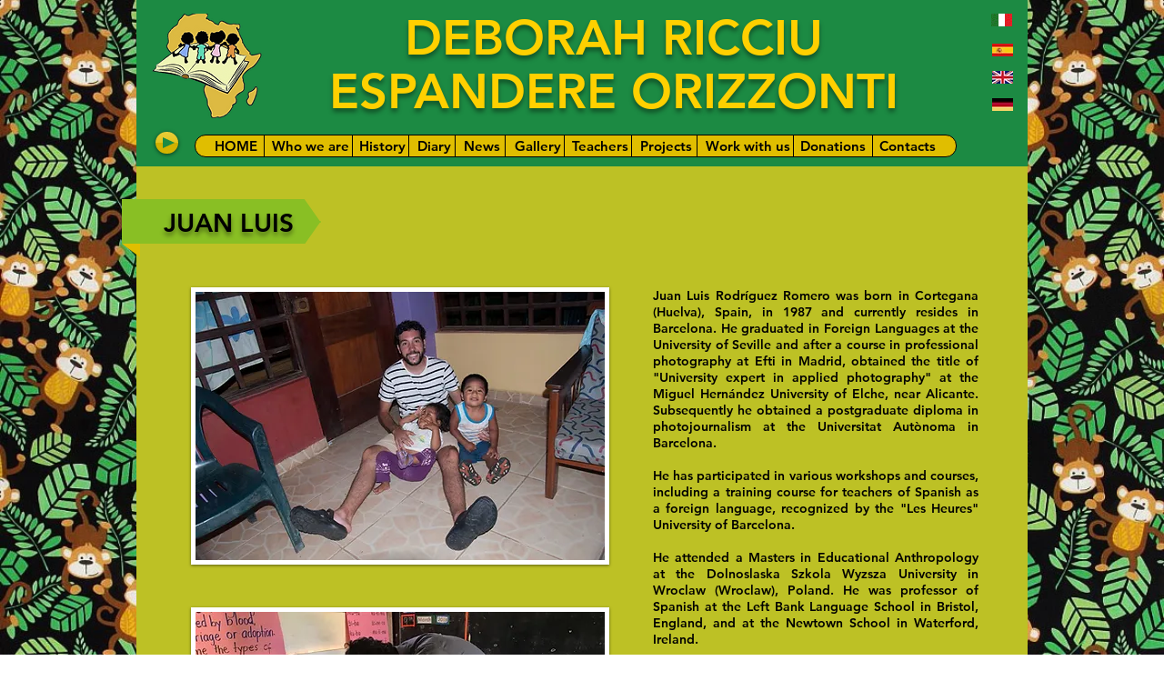

--- FILE ---
content_type: text/html; charset=UTF-8
request_url: https://www.deborahricciuespandereorizzonti.org/juan-inglese
body_size: 119474
content:
<!DOCTYPE html>
<html lang="it">
<head>
  
  <!-- SEO Tags -->
  <title>www.deborahricciuespandereorizzonti.org/juan</title>
  <meta name="description" content="Vi presentiamo le insegnanti della nostra scuola elementare di Kibiri (Kampala) in Uganda."/>
  <link rel="canonical" href="https://www.deborahricciuespandereorizzonti.org/juan-inglese"/>
  <meta property="og:title" content="www.deborahricciuespandereorizzonti.org/juan"/>
  <meta property="og:description" content="Vi presentiamo le insegnanti della nostra scuola elementare di Kibiri (Kampala) in Uganda."/>
  <meta property="og:url" content="https://www.deborahricciuespandereorizzonti.org/juan-inglese"/>
  <meta property="og:site_name" content="espandereorizzonti"/>
  <meta property="og:type" content="website"/>
  <meta name="twitter:card" content="summary_large_image"/>
  <meta name="twitter:title" content="www.deborahricciuespandereorizzonti.org/juan"/>
  <meta name="twitter:description" content="Vi presentiamo le insegnanti della nostra scuola elementare di Kibiri (Kampala) in Uganda."/>

  
  <meta charset='utf-8'>
  <meta name="viewport" content="width=device-width, initial-scale=1" id="wixDesktopViewport" />
  <meta http-equiv="X-UA-Compatible" content="IE=edge">
  <meta name="generator" content="Wix.com Website Builder"/>

  <link rel="icon" sizes="192x192" href="https://static.wixstatic.com/media/1d90b5_bbeac04d8d754559b0f352fdb4700991%7Emv2.png/v1/fill/w_192%2Ch_192%2Clg_1%2Cusm_0.66_1.00_0.01/1d90b5_bbeac04d8d754559b0f352fdb4700991%7Emv2.png" type="image/png"/>
  <link rel="shortcut icon" href="https://static.wixstatic.com/media/1d90b5_bbeac04d8d754559b0f352fdb4700991%7Emv2.png/v1/fill/w_192%2Ch_192%2Clg_1%2Cusm_0.66_1.00_0.01/1d90b5_bbeac04d8d754559b0f352fdb4700991%7Emv2.png" type="image/png"/>
  <link rel="apple-touch-icon" href="https://static.wixstatic.com/media/1d90b5_bbeac04d8d754559b0f352fdb4700991%7Emv2.png/v1/fill/w_180%2Ch_180%2Clg_1%2Cusm_0.66_1.00_0.01/1d90b5_bbeac04d8d754559b0f352fdb4700991%7Emv2.png" type="image/png"/>

  <!-- Safari Pinned Tab Icon -->
  <!-- <link rel="mask-icon" href="https://static.wixstatic.com/media/1d90b5_bbeac04d8d754559b0f352fdb4700991%7Emv2.png/v1/fill/w_192%2Ch_192%2Clg_1%2Cusm_0.66_1.00_0.01/1d90b5_bbeac04d8d754559b0f352fdb4700991%7Emv2.png"> -->

  <!-- Original trials -->
  


  <!-- Segmenter Polyfill -->
  <script>
    if (!window.Intl || !window.Intl.Segmenter) {
      (function() {
        var script = document.createElement('script');
        script.src = 'https://static.parastorage.com/unpkg/@formatjs/intl-segmenter@11.7.10/polyfill.iife.js';
        document.head.appendChild(script);
      })();
    }
  </script>

  <!-- Legacy Polyfills -->
  <script nomodule="" src="https://static.parastorage.com/unpkg/core-js-bundle@3.2.1/minified.js"></script>
  <script nomodule="" src="https://static.parastorage.com/unpkg/focus-within-polyfill@5.0.9/dist/focus-within-polyfill.js"></script>

  <!-- Performance API Polyfills -->
  <script>
  (function () {
    var noop = function noop() {};
    if ("performance" in window === false) {
      window.performance = {};
    }
    window.performance.mark = performance.mark || noop;
    window.performance.measure = performance.measure || noop;
    if ("now" in window.performance === false) {
      var nowOffset = Date.now();
      if (performance.timing && performance.timing.navigationStart) {
        nowOffset = performance.timing.navigationStart;
      }
      window.performance.now = function now() {
        return Date.now() - nowOffset;
      };
    }
  })();
  </script>

  <!-- Globals Definitions -->
  <script>
    (function () {
      var now = Date.now()
      window.initialTimestamps = {
        initialTimestamp: now,
        initialRequestTimestamp: Math.round(performance.timeOrigin ? performance.timeOrigin : now - performance.now())
      }

      window.thunderboltTag = "QA_READY"
      window.thunderboltVersion = "1.16780.0"
    })();
  </script>

  <!-- Essential Viewer Model -->
  <script type="application/json" id="wix-essential-viewer-model">{"fleetConfig":{"fleetName":"thunderbolt-seo-renderer-gradual","type":"Rollout","code":1},"mode":{"qa":false,"enableTestApi":false,"debug":false,"ssrIndicator":false,"ssrOnly":false,"siteAssetsFallback":"enable","versionIndicator":false},"componentsLibrariesTopology":[{"artifactId":"editor-elements","namespace":"wixui","url":"https:\/\/static.parastorage.com\/services\/editor-elements\/1.14848.0"},{"artifactId":"editor-elements","namespace":"dsgnsys","url":"https:\/\/static.parastorage.com\/services\/editor-elements\/1.14848.0"}],"siteFeaturesConfigs":{"sessionManager":{"isRunningInDifferentSiteContext":false}},"language":{"userLanguage":"it"},"siteAssets":{"clientTopology":{"mediaRootUrl":"https:\/\/static.wixstatic.com","staticMediaUrl":"https:\/\/static.wixstatic.com\/media","moduleRepoUrl":"https:\/\/static.parastorage.com\/unpkg","fileRepoUrl":"https:\/\/static.parastorage.com\/services","viewerAppsUrl":"https:\/\/viewer-apps.parastorage.com","viewerAssetsUrl":"https:\/\/viewer-assets.parastorage.com","siteAssetsUrl":"https:\/\/siteassets.parastorage.com","pageJsonServerUrls":["https:\/\/pages.parastorage.com","https:\/\/staticorigin.wixstatic.com","https:\/\/www.deborahricciuespandereorizzonti.org","https:\/\/fallback.wix.com\/wix-html-editor-pages-webapp\/page"],"pathOfTBModulesInFileRepoForFallback":"wix-thunderbolt\/dist\/"}},"siteFeatures":["accessibility","appMonitoring","assetsLoader","businessLogger","captcha","clickHandlerRegistrar","commonConfig","componentsLoader","componentsRegistry","consentPolicy","cyclicTabbing","domSelectors","environmentWixCodeSdk","environment","locationWixCodeSdk","mpaNavigation","navigationManager","navigationPhases","ooi","pages","panorama","renderer","reporter","router","scrollRestoration","seoWixCodeSdk","seo","sessionManager","siteMembersWixCodeSdk","siteMembers","siteScrollBlocker","siteWixCodeSdk","speculationRules","ssrCache","stores","structureApi","thunderboltInitializer","tpaCommons","tpaWorkerFeature","translations","usedPlatformApis","warmupData","windowMessageRegistrar","windowWixCodeSdk","wixEmbedsApi","componentsReact","platform"],"site":{"externalBaseUrl":"https:\/\/www.deborahricciuespandereorizzonti.org","isSEO":true},"media":{"staticMediaUrl":"https:\/\/static.wixstatic.com\/media","mediaRootUrl":"https:\/\/static.wixstatic.com\/","staticVideoUrl":"https:\/\/video.wixstatic.com\/"},"requestUrl":"https:\/\/www.deborahricciuespandereorizzonti.org\/juan-inglese","rollout":{"siteAssetsVersionsRollout":false,"isDACRollout":0,"isTBRollout":true},"commonConfig":{"brand":"wix","host":"VIEWER","bsi":"","consentPolicy":{},"consentPolicyHeader":{},"siteRevision":"1895","renderingFlow":"NONE","language":"it","locale":"it-it"},"interactionSampleRatio":0.01,"dynamicModelUrl":"https:\/\/www.deborahricciuespandereorizzonti.org\/_api\/v2\/dynamicmodel","accessTokensUrl":"https:\/\/www.deborahricciuespandereorizzonti.org\/_api\/v1\/access-tokens","isExcludedFromSecurityExperiments":false,"experiments":{"specs.thunderbolt.hardenFetchAndXHR":true,"specs.thunderbolt.securityExperiments":true}}</script>
  <script>window.viewerModel = JSON.parse(document.getElementById('wix-essential-viewer-model').textContent)</script>

  <script>
    window.commonConfig = viewerModel.commonConfig
  </script>

  
  <!-- BEGIN handleAccessTokens bundle -->

  <script data-url="https://static.parastorage.com/services/wix-thunderbolt/dist/handleAccessTokens.inline.4f2f9a53.bundle.min.js">(()=>{"use strict";function e(e){let{context:o,property:r,value:n,enumerable:i=!0}=e,c=e.get,l=e.set;if(!r||void 0===n&&!c&&!l)return new Error("property and value are required");let a=o||globalThis,s=a?.[r],u={};if(void 0!==n)u.value=n;else{if(c){let e=t(c);e&&(u.get=e)}if(l){let e=t(l);e&&(u.set=e)}}let p={...u,enumerable:i||!1,configurable:!1};void 0!==n&&(p.writable=!1);try{Object.defineProperty(a,r,p)}catch(e){return e instanceof TypeError?s:e}return s}function t(e,t){return"function"==typeof e?e:!0===e?.async&&"function"==typeof e.func?t?async function(t){return e.func(t)}:async function(){return e.func()}:"function"==typeof e?.func?e.func:void 0}try{e({property:"strictDefine",value:e})}catch{}try{e({property:"defineStrictObject",value:r})}catch{}try{e({property:"defineStrictMethod",value:n})}catch{}var o=["toString","toLocaleString","valueOf","constructor","prototype"];function r(t){let{context:n,property:c,propertiesToExclude:l=[],skipPrototype:a=!1,hardenPrototypePropertiesToExclude:s=[]}=t;if(!c)return new Error("property is required");let u=(n||globalThis)[c],p={},f=i(n,c);u&&("object"==typeof u||"function"==typeof u)&&Reflect.ownKeys(u).forEach(t=>{if(!l.includes(t)&&!o.includes(t)){let o=i(u,t);if(o&&(o.writable||o.configurable)){let{value:r,get:n,set:i,enumerable:c=!1}=o,l={};void 0!==r?l.value=r:n?l.get=n:i&&(l.set=i);try{let o=e({context:u,property:t,...l,enumerable:c});p[t]=o}catch(e){if(!(e instanceof TypeError))throw e;try{p[t]=o.value||o.get||o.set}catch{}}}}});let d={originalObject:u,originalProperties:p};if(!a&&void 0!==u?.prototype){let e=r({context:u,property:"prototype",propertiesToExclude:s,skipPrototype:!0});e instanceof Error||(d.originalPrototype=e?.originalObject,d.originalPrototypeProperties=e?.originalProperties)}return e({context:n,property:c,value:u,enumerable:f?.enumerable}),d}function n(t,o){let r=(o||globalThis)[t],n=i(o||globalThis,t);return r&&n&&(n.writable||n.configurable)?(Object.freeze(r),e({context:globalThis,property:t,value:r})):r}function i(e,t){if(e&&t)try{return Reflect.getOwnPropertyDescriptor(e,t)}catch{return}}function c(e){if("string"!=typeof e)return e;try{return decodeURIComponent(e).toLowerCase().trim()}catch{return e.toLowerCase().trim()}}function l(e,t){let o="";if("string"==typeof e)o=e.split("=")[0]?.trim()||"";else{if(!e||"string"!=typeof e.name)return!1;o=e.name}return t.has(c(o)||"")}function a(e,t){let o;return o="string"==typeof e?e.split(";").map(e=>e.trim()).filter(e=>e.length>0):e||[],o.filter(e=>!l(e,t))}var s=null;function u(){return null===s&&(s=typeof Document>"u"?void 0:Object.getOwnPropertyDescriptor(Document.prototype,"cookie")),s}function p(t,o){if(!globalThis?.cookieStore)return;let r=globalThis.cookieStore.get.bind(globalThis.cookieStore),n=globalThis.cookieStore.getAll.bind(globalThis.cookieStore),i=globalThis.cookieStore.set.bind(globalThis.cookieStore),c=globalThis.cookieStore.delete.bind(globalThis.cookieStore);return e({context:globalThis.CookieStore.prototype,property:"get",value:async function(e){return l(("string"==typeof e?e:e.name)||"",t)?null:r.call(this,e)},enumerable:!0}),e({context:globalThis.CookieStore.prototype,property:"getAll",value:async function(){return a(await n.apply(this,Array.from(arguments)),t)},enumerable:!0}),e({context:globalThis.CookieStore.prototype,property:"set",value:async function(){let e=Array.from(arguments);if(!l(1===e.length?e[0].name:e[0],t))return i.apply(this,e);o&&console.warn(o)},enumerable:!0}),e({context:globalThis.CookieStore.prototype,property:"delete",value:async function(){let e=Array.from(arguments);if(!l(1===e.length?e[0].name:e[0],t))return c.apply(this,e)},enumerable:!0}),e({context:globalThis.cookieStore,property:"prototype",value:globalThis.CookieStore.prototype,enumerable:!1}),e({context:globalThis,property:"cookieStore",value:globalThis.cookieStore,enumerable:!0}),{get:r,getAll:n,set:i,delete:c}}var f=["TextEncoder","TextDecoder","XMLHttpRequestEventTarget","EventTarget","URL","JSON","Reflect","Object","Array","Map","Set","WeakMap","WeakSet","Promise","Symbol","Error"],d=["addEventListener","removeEventListener","dispatchEvent","encodeURI","encodeURIComponent","decodeURI","decodeURIComponent"];const y=(e,t)=>{try{const o=t?t.get.call(document):document.cookie;return o.split(";").map(e=>e.trim()).filter(t=>t?.startsWith(e))[0]?.split("=")[1]}catch(e){return""}},g=(e="",t="",o="/")=>`${e}=; ${t?`domain=${t};`:""} max-age=0; path=${o}; expires=Thu, 01 Jan 1970 00:00:01 GMT`;function m(){(function(){if("undefined"!=typeof window){const e=performance.getEntriesByType("navigation")[0];return"back_forward"===(e?.type||"")}return!1})()&&function(){const{counter:e}=function(){const e=b("getItem");if(e){const[t,o]=e.split("-"),r=o?parseInt(o,10):0;if(r>=3){const e=t?Number(t):0;if(Date.now()-e>6e4)return{counter:0}}return{counter:r}}return{counter:0}}();e<3?(!function(e=1){b("setItem",`${Date.now()}-${e}`)}(e+1),window.location.reload()):console.error("ATS: Max reload attempts reached")}()}function b(e,t){try{return sessionStorage[e]("reload",t||"")}catch(e){console.error("ATS: Error calling sessionStorage:",e)}}const h="client-session-bind",v="sec-fetch-unsupported",{experiments:w}=window.viewerModel,T=[h,"client-binding",v,"svSession","smSession","server-session-bind","wixSession2","wixSession3"].map(e=>e.toLowerCase()),{cookie:S}=function(t,o){let r=new Set(t);return e({context:document,property:"cookie",set:{func:e=>function(e,t,o,r){let n=u(),i=c(t.split(";")[0]||"")||"";[...o].every(e=>!i.startsWith(e.toLowerCase()))&&n?.set?n.set.call(e,t):r&&console.warn(r)}(document,e,r,o)},get:{func:()=>function(e,t){let o=u();if(!o?.get)throw new Error("Cookie descriptor or getter not available");return a(o.get.call(e),t).join("; ")}(document,r)},enumerable:!0}),{cookieStore:p(r,o),cookie:u()}}(T),k="tbReady",x="security_overrideGlobals",{experiments:E,siteFeaturesConfigs:C,accessTokensUrl:P}=window.viewerModel,R=P,M={},O=(()=>{const e=y(h,S);if(w["specs.thunderbolt.browserCacheReload"]){y(v,S)||e?b("removeItem"):m()}return(()=>{const e=g(h),t=g(h,location.hostname);S.set.call(document,e),S.set.call(document,t)})(),e})();O&&(M["client-binding"]=O);const D=fetch;addEventListener(k,function e(t){const{logger:o}=t.detail;try{window.tb.init({fetch:D,fetchHeaders:M})}catch(e){const t=new Error("TB003");o.meter(`${x}_${t.message}`,{paramsOverrides:{errorType:x,eventString:t.message}}),window?.viewerModel?.mode.debug&&console.error(e)}finally{removeEventListener(k,e)}}),E["specs.thunderbolt.hardenFetchAndXHR"]||(window.fetchDynamicModel=()=>C.sessionManager.isRunningInDifferentSiteContext?Promise.resolve({}):fetch(R,{credentials:"same-origin",headers:M}).then(function(e){if(!e.ok)throw new Error(`[${e.status}]${e.statusText}`);return e.json()}),window.dynamicModelPromise=window.fetchDynamicModel())})();
//# sourceMappingURL=https://static.parastorage.com/services/wix-thunderbolt/dist/handleAccessTokens.inline.4f2f9a53.bundle.min.js.map</script>

<!-- END handleAccessTokens bundle -->

<!-- BEGIN overrideGlobals bundle -->

<script data-url="https://static.parastorage.com/services/wix-thunderbolt/dist/overrideGlobals.inline.ec13bfcf.bundle.min.js">(()=>{"use strict";function e(e){let{context:r,property:o,value:n,enumerable:i=!0}=e,c=e.get,a=e.set;if(!o||void 0===n&&!c&&!a)return new Error("property and value are required");let l=r||globalThis,u=l?.[o],s={};if(void 0!==n)s.value=n;else{if(c){let e=t(c);e&&(s.get=e)}if(a){let e=t(a);e&&(s.set=e)}}let p={...s,enumerable:i||!1,configurable:!1};void 0!==n&&(p.writable=!1);try{Object.defineProperty(l,o,p)}catch(e){return e instanceof TypeError?u:e}return u}function t(e,t){return"function"==typeof e?e:!0===e?.async&&"function"==typeof e.func?t?async function(t){return e.func(t)}:async function(){return e.func()}:"function"==typeof e?.func?e.func:void 0}try{e({property:"strictDefine",value:e})}catch{}try{e({property:"defineStrictObject",value:o})}catch{}try{e({property:"defineStrictMethod",value:n})}catch{}var r=["toString","toLocaleString","valueOf","constructor","prototype"];function o(t){let{context:n,property:c,propertiesToExclude:a=[],skipPrototype:l=!1,hardenPrototypePropertiesToExclude:u=[]}=t;if(!c)return new Error("property is required");let s=(n||globalThis)[c],p={},f=i(n,c);s&&("object"==typeof s||"function"==typeof s)&&Reflect.ownKeys(s).forEach(t=>{if(!a.includes(t)&&!r.includes(t)){let r=i(s,t);if(r&&(r.writable||r.configurable)){let{value:o,get:n,set:i,enumerable:c=!1}=r,a={};void 0!==o?a.value=o:n?a.get=n:i&&(a.set=i);try{let r=e({context:s,property:t,...a,enumerable:c});p[t]=r}catch(e){if(!(e instanceof TypeError))throw e;try{p[t]=r.value||r.get||r.set}catch{}}}}});let d={originalObject:s,originalProperties:p};if(!l&&void 0!==s?.prototype){let e=o({context:s,property:"prototype",propertiesToExclude:u,skipPrototype:!0});e instanceof Error||(d.originalPrototype=e?.originalObject,d.originalPrototypeProperties=e?.originalProperties)}return e({context:n,property:c,value:s,enumerable:f?.enumerable}),d}function n(t,r){let o=(r||globalThis)[t],n=i(r||globalThis,t);return o&&n&&(n.writable||n.configurable)?(Object.freeze(o),e({context:globalThis,property:t,value:o})):o}function i(e,t){if(e&&t)try{return Reflect.getOwnPropertyDescriptor(e,t)}catch{return}}function c(e){if("string"!=typeof e)return e;try{return decodeURIComponent(e).toLowerCase().trim()}catch{return e.toLowerCase().trim()}}function a(e,t){return e instanceof Headers?e.forEach((r,o)=>{l(o,t)||e.delete(o)}):Object.keys(e).forEach(r=>{l(r,t)||delete e[r]}),e}function l(e,t){return!t.has(c(e)||"")}function u(e,t){let r=!0,o=function(e){let t,r;if(globalThis.Request&&e instanceof Request)t=e.url;else{if("function"!=typeof e?.toString)throw new Error("Unsupported type for url");t=e.toString()}try{return new URL(t).pathname}catch{return r=t.replace(/#.+/gi,"").split("?").shift(),r.startsWith("/")?r:`/${r}`}}(e),n=c(o);return n&&t.some(e=>n.includes(e))&&(r=!1),r}function s(t,r,o){let n=fetch,i=XMLHttpRequest,c=new Set(r);function s(){let e=new i,r=e.open,n=e.setRequestHeader;return e.open=function(){let n=Array.from(arguments),i=n[1];if(n.length<2||u(i,t))return r.apply(e,n);throw new Error(o||`Request not allowed for path ${i}`)},e.setRequestHeader=function(t,r){l(decodeURIComponent(t),c)&&n.call(e,t,r)},e}return e({property:"fetch",value:function(){let e=function(e,t){return globalThis.Request&&e[0]instanceof Request&&e[0]?.headers?a(e[0].headers,t):e[1]?.headers&&a(e[1].headers,t),e}(arguments,c);return u(arguments[0],t)?n.apply(globalThis,Array.from(e)):new Promise((e,t)=>{t(new Error(o||`Request not allowed for path ${arguments[0]}`))})},enumerable:!0}),e({property:"XMLHttpRequest",value:s,enumerable:!0}),Object.keys(i).forEach(e=>{s[e]=i[e]}),{fetch:n,XMLHttpRequest:i}}var p=["TextEncoder","TextDecoder","XMLHttpRequestEventTarget","EventTarget","URL","JSON","Reflect","Object","Array","Map","Set","WeakMap","WeakSet","Promise","Symbol","Error"],f=["addEventListener","removeEventListener","dispatchEvent","encodeURI","encodeURIComponent","decodeURI","decodeURIComponent"];const d=function(){let t=globalThis.open,r=document.open;function o(e,r,o){let n="string"!=typeof e,i=t.call(window,e,r,o);return n||e&&function(e){return e.startsWith("//")&&/(?:[a-z0-9](?:[a-z0-9-]{0,61}[a-z0-9])?\.)+[a-z0-9][a-z0-9-]{0,61}[a-z0-9]/g.test(`${location.protocol}:${e}`)&&(e=`${location.protocol}${e}`),!e.startsWith("http")||new URL(e).hostname===location.hostname}(e)?{}:i}return e({property:"open",value:o,context:globalThis,enumerable:!0}),e({property:"open",value:function(e,t,n){return e?o(e,t,n):r.call(document,e||"",t||"",n||"")},context:document,enumerable:!0}),{open:t,documentOpen:r}},y=function(){let t=document.createElement,r=Element.prototype.setAttribute,o=Element.prototype.setAttributeNS;return e({property:"createElement",context:document,value:function(n,i){let a=t.call(document,n,i);if("iframe"===c(n)){e({property:"srcdoc",context:a,get:()=>"",set:()=>{console.warn("`srcdoc` is not allowed in iframe elements.")}});let t=function(e,t){"srcdoc"!==e.toLowerCase()?r.call(a,e,t):console.warn("`srcdoc` attribute is not allowed to be set.")},n=function(e,t,r){"srcdoc"!==t.toLowerCase()?o.call(a,e,t,r):console.warn("`srcdoc` attribute is not allowed to be set.")};a.setAttribute=t,a.setAttributeNS=n}return a},enumerable:!0}),{createElement:t,setAttribute:r,setAttributeNS:o}},m=["client-binding"],b=["/_api/v1/access-tokens","/_api/v2/dynamicmodel","/_api/one-app-session-web/v3/businesses"],h=function(){let t=setTimeout,r=setInterval;return o("setTimeout",0,globalThis),o("setInterval",0,globalThis),{setTimeout:t,setInterval:r};function o(t,r,o){let n=o||globalThis,i=n[t];if(!i||"function"!=typeof i)throw new Error(`Function ${t} not found or is not a function`);e({property:t,value:function(){let e=Array.from(arguments);if("string"!=typeof e[r])return i.apply(n,e);console.warn(`Calling ${t} with a String Argument at index ${r} is not allowed`)},context:o,enumerable:!0})}},v=function(){if(navigator&&"serviceWorker"in navigator){let t=navigator.serviceWorker.register;return e({context:navigator.serviceWorker,property:"register",value:function(){console.log("Service worker registration is not allowed")},enumerable:!0}),{register:t}}return{}};performance.mark("overrideGlobals started");const{isExcludedFromSecurityExperiments:g,experiments:w}=window.viewerModel,E=!g&&w["specs.thunderbolt.securityExperiments"];try{d(),E&&y(),w["specs.thunderbolt.hardenFetchAndXHR"]&&E&&s(b,m),v(),(e=>{let t=[],r=[];r=r.concat(["TextEncoder","TextDecoder"]),e&&(r=r.concat(["XMLHttpRequestEventTarget","EventTarget"])),r=r.concat(["URL","JSON"]),e&&(t=t.concat(["addEventListener","removeEventListener"])),t=t.concat(["encodeURI","encodeURIComponent","decodeURI","decodeURIComponent"]),r=r.concat(["String","Number"]),e&&r.push("Object"),r=r.concat(["Reflect"]),t.forEach(e=>{n(e),["addEventListener","removeEventListener"].includes(e)&&n(e,document)}),r.forEach(e=>{o({property:e})})})(E),E&&h()}catch(e){window?.viewerModel?.mode.debug&&console.error(e);const t=new Error("TB006");window.fedops?.reportError(t,"security_overrideGlobals"),window.Sentry?window.Sentry.captureException(t):globalThis.defineStrictProperty("sentryBuffer",[t],window,!1)}performance.mark("overrideGlobals ended")})();
//# sourceMappingURL=https://static.parastorage.com/services/wix-thunderbolt/dist/overrideGlobals.inline.ec13bfcf.bundle.min.js.map</script>

<!-- END overrideGlobals bundle -->


  
  <script>
    window.commonConfig = viewerModel.commonConfig

	
  </script>

  <!-- Initial CSS -->
  <style data-url="https://static.parastorage.com/services/wix-thunderbolt/dist/main.347af09f.min.css">@keyframes slide-horizontal-new{0%{transform:translateX(100%)}}@keyframes slide-horizontal-old{80%{opacity:1}to{opacity:0;transform:translateX(-100%)}}@keyframes slide-vertical-new{0%{transform:translateY(-100%)}}@keyframes slide-vertical-old{80%{opacity:1}to{opacity:0;transform:translateY(100%)}}@keyframes out-in-new{0%{opacity:0}}@keyframes out-in-old{to{opacity:0}}:root:active-view-transition{view-transition-name:none}::view-transition{pointer-events:none}:root:active-view-transition::view-transition-new(page-group),:root:active-view-transition::view-transition-old(page-group){animation-duration:.6s;cursor:wait;pointer-events:all}:root:active-view-transition-type(SlideHorizontal)::view-transition-old(page-group){animation:slide-horizontal-old .6s cubic-bezier(.83,0,.17,1) forwards;mix-blend-mode:normal}:root:active-view-transition-type(SlideHorizontal)::view-transition-new(page-group){animation:slide-horizontal-new .6s cubic-bezier(.83,0,.17,1) backwards;mix-blend-mode:normal}:root:active-view-transition-type(SlideVertical)::view-transition-old(page-group){animation:slide-vertical-old .6s cubic-bezier(.83,0,.17,1) forwards;mix-blend-mode:normal}:root:active-view-transition-type(SlideVertical)::view-transition-new(page-group){animation:slide-vertical-new .6s cubic-bezier(.83,0,.17,1) backwards;mix-blend-mode:normal}:root:active-view-transition-type(OutIn)::view-transition-old(page-group){animation:out-in-old .35s cubic-bezier(.22,1,.36,1) forwards}:root:active-view-transition-type(OutIn)::view-transition-new(page-group){animation:out-in-new .35s cubic-bezier(.64,0,.78,0) .35s backwards}@media(prefers-reduced-motion:reduce){::view-transition-group(*),::view-transition-new(*),::view-transition-old(*){animation:none!important}}body,html{background:transparent;border:0;margin:0;outline:0;padding:0;vertical-align:baseline}body{--scrollbar-width:0px;font-family:Arial,Helvetica,sans-serif;font-size:10px}body,html{height:100%}body{overflow-x:auto;overflow-y:scroll}body:not(.responsive) #site-root{min-width:var(--site-width);width:100%}body:not([data-js-loaded]) [data-hide-prejs]{visibility:hidden}interact-element{display:contents}#SITE_CONTAINER{position:relative}:root{--one-unit:1vw;--section-max-width:9999px;--spx-stopper-max:9999px;--spx-stopper-min:0px;--browser-zoom:1}@supports(-webkit-appearance:none) and (stroke-color:transparent){:root{--safari-sticky-fix:opacity;--experimental-safari-sticky-fix:translateZ(0)}}@supports(container-type:inline-size){:root{--one-unit:1cqw}}[id^=oldHoverBox-]{mix-blend-mode:plus-lighter;transition:opacity .5s ease,visibility .5s ease}[data-mesh-id$=inlineContent-gridContainer]:has(>[id^=oldHoverBox-]){isolation:isolate}</style>
<style data-url="https://static.parastorage.com/services/wix-thunderbolt/dist/main.renderer.9cb0985f.min.css">a,abbr,acronym,address,applet,b,big,blockquote,button,caption,center,cite,code,dd,del,dfn,div,dl,dt,em,fieldset,font,footer,form,h1,h2,h3,h4,h5,h6,header,i,iframe,img,ins,kbd,label,legend,li,nav,object,ol,p,pre,q,s,samp,section,small,span,strike,strong,sub,sup,table,tbody,td,tfoot,th,thead,title,tr,tt,u,ul,var{background:transparent;border:0;margin:0;outline:0;padding:0;vertical-align:baseline}input,select,textarea{box-sizing:border-box;font-family:Helvetica,Arial,sans-serif}ol,ul{list-style:none}blockquote,q{quotes:none}ins{text-decoration:none}del{text-decoration:line-through}table{border-collapse:collapse;border-spacing:0}a{cursor:pointer;text-decoration:none}.testStyles{overflow-y:hidden}.reset-button{-webkit-appearance:none;background:none;border:0;color:inherit;font:inherit;line-height:normal;outline:0;overflow:visible;padding:0;-webkit-user-select:none;-moz-user-select:none;-ms-user-select:none}:focus{outline:none}body.device-mobile-optimized:not(.disable-site-overflow){overflow-x:hidden;overflow-y:scroll}body.device-mobile-optimized:not(.responsive) #SITE_CONTAINER{margin-left:auto;margin-right:auto;overflow-x:visible;position:relative;width:320px}body.device-mobile-optimized:not(.responsive):not(.blockSiteScrolling) #SITE_CONTAINER{margin-top:0}body.device-mobile-optimized>*{max-width:100%!important}body.device-mobile-optimized #site-root{overflow-x:hidden;overflow-y:hidden}@supports(overflow:clip){body.device-mobile-optimized #site-root{overflow-x:clip;overflow-y:clip}}body.device-mobile-non-optimized #SITE_CONTAINER #site-root{overflow-x:clip;overflow-y:clip}body.device-mobile-non-optimized.fullScreenMode{background-color:#5f6360}body.device-mobile-non-optimized.fullScreenMode #MOBILE_ACTIONS_MENU,body.device-mobile-non-optimized.fullScreenMode #SITE_BACKGROUND,body.device-mobile-non-optimized.fullScreenMode #site-root,body.fullScreenMode #WIX_ADS{visibility:hidden}body.fullScreenMode{overflow-x:hidden!important;overflow-y:hidden!important}body.fullScreenMode.device-mobile-optimized #TINY_MENU{opacity:0;pointer-events:none}body.fullScreenMode-scrollable.device-mobile-optimized{overflow-x:hidden!important;overflow-y:auto!important}body.fullScreenMode-scrollable.device-mobile-optimized #masterPage,body.fullScreenMode-scrollable.device-mobile-optimized #site-root{overflow-x:hidden!important;overflow-y:hidden!important}body.fullScreenMode-scrollable.device-mobile-optimized #SITE_BACKGROUND,body.fullScreenMode-scrollable.device-mobile-optimized #masterPage{height:auto!important}body.fullScreenMode-scrollable.device-mobile-optimized #masterPage.mesh-layout{height:0!important}body.blockSiteScrolling,body.siteScrollingBlocked{position:fixed;width:100%}body.blockSiteScrolling #SITE_CONTAINER{margin-top:calc(var(--blocked-site-scroll-margin-top)*-1)}#site-root{margin:0 auto;min-height:100%;position:relative;top:var(--wix-ads-height)}#site-root img:not([src]){visibility:hidden}#site-root svg img:not([src]){visibility:visible}.auto-generated-link{color:inherit}#SCROLL_TO_BOTTOM,#SCROLL_TO_TOP{height:0}.has-click-trigger{cursor:pointer}.fullScreenOverlay{bottom:0;display:flex;justify-content:center;left:0;overflow-y:hidden;position:fixed;right:0;top:-60px;z-index:1005}.fullScreenOverlay>.fullScreenOverlayContent{bottom:0;left:0;margin:0 auto;overflow:hidden;position:absolute;right:0;top:60px;transform:translateZ(0)}[data-mesh-id$=centeredContent],[data-mesh-id$=form],[data-mesh-id$=inlineContent]{pointer-events:none;position:relative}[data-mesh-id$=-gridWrapper],[data-mesh-id$=-rotated-wrapper]{pointer-events:none}[data-mesh-id$=-gridContainer]>*,[data-mesh-id$=-rotated-wrapper]>*,[data-mesh-id$=inlineContent]>:not([data-mesh-id$=-gridContainer]){pointer-events:auto}.device-mobile-optimized #masterPage.mesh-layout #SOSP_CONTAINER_CUSTOM_ID{grid-area:2/1/3/2;-ms-grid-row:2;position:relative}#masterPage.mesh-layout{-ms-grid-rows:max-content max-content min-content max-content;-ms-grid-columns:100%;align-items:start;display:-ms-grid;display:grid;grid-template-columns:100%;grid-template-rows:max-content max-content min-content max-content;justify-content:stretch}#masterPage.mesh-layout #PAGES_CONTAINER,#masterPage.mesh-layout #SITE_FOOTER-placeholder,#masterPage.mesh-layout #SITE_FOOTER_WRAPPER,#masterPage.mesh-layout #SITE_HEADER-placeholder,#masterPage.mesh-layout #SITE_HEADER_WRAPPER,#masterPage.mesh-layout #SOSP_CONTAINER_CUSTOM_ID[data-state~=mobileView],#masterPage.mesh-layout #soapAfterPagesContainer,#masterPage.mesh-layout #soapBeforePagesContainer{-ms-grid-row-align:start;-ms-grid-column-align:start;-ms-grid-column:1}#masterPage.mesh-layout #SITE_HEADER-placeholder,#masterPage.mesh-layout #SITE_HEADER_WRAPPER{grid-area:1/1/2/2;-ms-grid-row:1}#masterPage.mesh-layout #PAGES_CONTAINER,#masterPage.mesh-layout #soapAfterPagesContainer,#masterPage.mesh-layout #soapBeforePagesContainer{grid-area:3/1/4/2;-ms-grid-row:3}#masterPage.mesh-layout #soapAfterPagesContainer,#masterPage.mesh-layout #soapBeforePagesContainer{width:100%}#masterPage.mesh-layout #PAGES_CONTAINER{align-self:stretch}#masterPage.mesh-layout main#PAGES_CONTAINER{display:block}#masterPage.mesh-layout #SITE_FOOTER-placeholder,#masterPage.mesh-layout #SITE_FOOTER_WRAPPER{grid-area:4/1/5/2;-ms-grid-row:4}#masterPage.mesh-layout #SITE_PAGES,#masterPage.mesh-layout [data-mesh-id=PAGES_CONTAINERcenteredContent],#masterPage.mesh-layout [data-mesh-id=PAGES_CONTAINERinlineContent]{height:100%}#masterPage.mesh-layout.desktop>*{width:100%}#masterPage.mesh-layout #PAGES_CONTAINER,#masterPage.mesh-layout #SITE_FOOTER,#masterPage.mesh-layout #SITE_FOOTER_WRAPPER,#masterPage.mesh-layout #SITE_HEADER,#masterPage.mesh-layout #SITE_HEADER_WRAPPER,#masterPage.mesh-layout #SITE_PAGES,#masterPage.mesh-layout #masterPageinlineContent{position:relative}#masterPage.mesh-layout #SITE_HEADER{grid-area:1/1/2/2}#masterPage.mesh-layout #SITE_FOOTER{grid-area:4/1/5/2}#masterPage.mesh-layout.overflow-x-clip #SITE_FOOTER,#masterPage.mesh-layout.overflow-x-clip #SITE_HEADER{overflow-x:clip}[data-z-counter]{z-index:0}[data-z-counter="0"]{z-index:auto}.wixSiteProperties{-webkit-font-smoothing:antialiased;-moz-osx-font-smoothing:grayscale}:root{--wst-button-color-fill-primary:rgb(var(--color_48));--wst-button-color-border-primary:rgb(var(--color_49));--wst-button-color-text-primary:rgb(var(--color_50));--wst-button-color-fill-primary-hover:rgb(var(--color_51));--wst-button-color-border-primary-hover:rgb(var(--color_52));--wst-button-color-text-primary-hover:rgb(var(--color_53));--wst-button-color-fill-primary-disabled:rgb(var(--color_54));--wst-button-color-border-primary-disabled:rgb(var(--color_55));--wst-button-color-text-primary-disabled:rgb(var(--color_56));--wst-button-color-fill-secondary:rgb(var(--color_57));--wst-button-color-border-secondary:rgb(var(--color_58));--wst-button-color-text-secondary:rgb(var(--color_59));--wst-button-color-fill-secondary-hover:rgb(var(--color_60));--wst-button-color-border-secondary-hover:rgb(var(--color_61));--wst-button-color-text-secondary-hover:rgb(var(--color_62));--wst-button-color-fill-secondary-disabled:rgb(var(--color_63));--wst-button-color-border-secondary-disabled:rgb(var(--color_64));--wst-button-color-text-secondary-disabled:rgb(var(--color_65));--wst-color-fill-base-1:rgb(var(--color_36));--wst-color-fill-base-2:rgb(var(--color_37));--wst-color-fill-base-shade-1:rgb(var(--color_38));--wst-color-fill-base-shade-2:rgb(var(--color_39));--wst-color-fill-base-shade-3:rgb(var(--color_40));--wst-color-fill-accent-1:rgb(var(--color_41));--wst-color-fill-accent-2:rgb(var(--color_42));--wst-color-fill-accent-3:rgb(var(--color_43));--wst-color-fill-accent-4:rgb(var(--color_44));--wst-color-fill-background-primary:rgb(var(--color_11));--wst-color-fill-background-secondary:rgb(var(--color_12));--wst-color-text-primary:rgb(var(--color_15));--wst-color-text-secondary:rgb(var(--color_14));--wst-color-action:rgb(var(--color_18));--wst-color-disabled:rgb(var(--color_39));--wst-color-title:rgb(var(--color_45));--wst-color-subtitle:rgb(var(--color_46));--wst-color-line:rgb(var(--color_47));--wst-font-style-h2:var(--font_2);--wst-font-style-h3:var(--font_3);--wst-font-style-h4:var(--font_4);--wst-font-style-h5:var(--font_5);--wst-font-style-h6:var(--font_6);--wst-font-style-body-large:var(--font_7);--wst-font-style-body-medium:var(--font_8);--wst-font-style-body-small:var(--font_9);--wst-font-style-body-x-small:var(--font_10);--wst-color-custom-1:rgb(var(--color_13));--wst-color-custom-2:rgb(var(--color_16));--wst-color-custom-3:rgb(var(--color_17));--wst-color-custom-4:rgb(var(--color_19));--wst-color-custom-5:rgb(var(--color_20));--wst-color-custom-6:rgb(var(--color_21));--wst-color-custom-7:rgb(var(--color_22));--wst-color-custom-8:rgb(var(--color_23));--wst-color-custom-9:rgb(var(--color_24));--wst-color-custom-10:rgb(var(--color_25));--wst-color-custom-11:rgb(var(--color_26));--wst-color-custom-12:rgb(var(--color_27));--wst-color-custom-13:rgb(var(--color_28));--wst-color-custom-14:rgb(var(--color_29));--wst-color-custom-15:rgb(var(--color_30));--wst-color-custom-16:rgb(var(--color_31));--wst-color-custom-17:rgb(var(--color_32));--wst-color-custom-18:rgb(var(--color_33));--wst-color-custom-19:rgb(var(--color_34));--wst-color-custom-20:rgb(var(--color_35))}.wix-presets-wrapper{display:contents}</style>

  <meta name="format-detection" content="telephone=no">
  <meta name="skype_toolbar" content="skype_toolbar_parser_compatible">
  
  

  

  

  <!-- head performance data start -->
  
  <!-- head performance data end -->
  

    


    
<style data-href="https://static.parastorage.com/services/editor-elements-library/dist/thunderbolt/rb_wixui.thunderbolt_bootstrap.a1b00b19.min.css">.cwL6XW{cursor:pointer}.sNF2R0{opacity:0}.hLoBV3{transition:opacity var(--transition-duration) cubic-bezier(.37,0,.63,1)}.Rdf41z,.hLoBV3{opacity:1}.ftlZWo{transition:opacity var(--transition-duration) cubic-bezier(.37,0,.63,1)}.ATGlOr,.ftlZWo{opacity:0}.KQSXD0{transition:opacity var(--transition-duration) cubic-bezier(.64,0,.78,0)}.KQSXD0,.pagQKE{opacity:1}._6zG5H{opacity:0;transition:opacity var(--transition-duration) cubic-bezier(.22,1,.36,1)}.BB49uC{transform:translateX(100%)}.j9xE1V{transition:transform var(--transition-duration) cubic-bezier(.87,0,.13,1)}.ICs7Rs,.j9xE1V{transform:translateX(0)}.DxijZJ{transition:transform var(--transition-duration) cubic-bezier(.87,0,.13,1)}.B5kjYq,.DxijZJ{transform:translateX(-100%)}.cJijIV{transition:transform var(--transition-duration) cubic-bezier(.87,0,.13,1)}.cJijIV,.hOxaWM{transform:translateX(0)}.T9p3fN{transform:translateX(100%);transition:transform var(--transition-duration) cubic-bezier(.87,0,.13,1)}.qDxYJm{transform:translateY(100%)}.aA9V0P{transition:transform var(--transition-duration) cubic-bezier(.87,0,.13,1)}.YPXPAS,.aA9V0P{transform:translateY(0)}.Xf2zsA{transition:transform var(--transition-duration) cubic-bezier(.87,0,.13,1)}.Xf2zsA,.y7Kt7s{transform:translateY(-100%)}.EeUgMu{transition:transform var(--transition-duration) cubic-bezier(.87,0,.13,1)}.EeUgMu,.fdHrtm{transform:translateY(0)}.WIFaG4{transform:translateY(100%);transition:transform var(--transition-duration) cubic-bezier(.87,0,.13,1)}body:not(.responsive) .JsJXaX{overflow-x:clip}:root:active-view-transition .JsJXaX{view-transition-name:page-group}.AnQkDU{display:grid;grid-template-columns:1fr;grid-template-rows:1fr;height:100%}.AnQkDU>div{align-self:stretch!important;grid-area:1/1/2/2;justify-self:stretch!important}.StylableButton2545352419__root{-archetype:box;border:none;box-sizing:border-box;cursor:pointer;display:block;height:100%;min-height:10px;min-width:10px;padding:0;touch-action:manipulation;width:100%}.StylableButton2545352419__root[disabled]{pointer-events:none}.StylableButton2545352419__root:not(:hover):not([disabled]).StylableButton2545352419--hasBackgroundColor{background-color:var(--corvid-background-color)!important}.StylableButton2545352419__root:hover:not([disabled]).StylableButton2545352419--hasHoverBackgroundColor{background-color:var(--corvid-hover-background-color)!important}.StylableButton2545352419__root:not(:hover)[disabled].StylableButton2545352419--hasDisabledBackgroundColor{background-color:var(--corvid-disabled-background-color)!important}.StylableButton2545352419__root:not(:hover):not([disabled]).StylableButton2545352419--hasBorderColor{border-color:var(--corvid-border-color)!important}.StylableButton2545352419__root:hover:not([disabled]).StylableButton2545352419--hasHoverBorderColor{border-color:var(--corvid-hover-border-color)!important}.StylableButton2545352419__root:not(:hover)[disabled].StylableButton2545352419--hasDisabledBorderColor{border-color:var(--corvid-disabled-border-color)!important}.StylableButton2545352419__root.StylableButton2545352419--hasBorderRadius{border-radius:var(--corvid-border-radius)!important}.StylableButton2545352419__root.StylableButton2545352419--hasBorderWidth{border-width:var(--corvid-border-width)!important}.StylableButton2545352419__root:not(:hover):not([disabled]).StylableButton2545352419--hasColor,.StylableButton2545352419__root:not(:hover):not([disabled]).StylableButton2545352419--hasColor .StylableButton2545352419__label{color:var(--corvid-color)!important}.StylableButton2545352419__root:hover:not([disabled]).StylableButton2545352419--hasHoverColor,.StylableButton2545352419__root:hover:not([disabled]).StylableButton2545352419--hasHoverColor .StylableButton2545352419__label{color:var(--corvid-hover-color)!important}.StylableButton2545352419__root:not(:hover)[disabled].StylableButton2545352419--hasDisabledColor,.StylableButton2545352419__root:not(:hover)[disabled].StylableButton2545352419--hasDisabledColor .StylableButton2545352419__label{color:var(--corvid-disabled-color)!important}.StylableButton2545352419__link{-archetype:box;box-sizing:border-box;color:#000;text-decoration:none}.StylableButton2545352419__container{align-items:center;display:flex;flex-basis:auto;flex-direction:row;flex-grow:1;height:100%;justify-content:center;overflow:hidden;transition:all .2s ease,visibility 0s;width:100%}.StylableButton2545352419__label{-archetype:text;-controller-part-type:LayoutChildDisplayDropdown,LayoutFlexChildSpacing(first);max-width:100%;min-width:1.8em;overflow:hidden;text-align:center;text-overflow:ellipsis;transition:inherit;white-space:nowrap}.StylableButton2545352419__root.StylableButton2545352419--isMaxContent .StylableButton2545352419__label{text-overflow:unset}.StylableButton2545352419__root.StylableButton2545352419--isWrapText .StylableButton2545352419__label{min-width:10px;overflow-wrap:break-word;white-space:break-spaces;word-break:break-word}.StylableButton2545352419__icon{-archetype:icon;-controller-part-type:LayoutChildDisplayDropdown,LayoutFlexChildSpacing(last);flex-shrink:0;height:50px;min-width:1px;transition:inherit}.StylableButton2545352419__icon.StylableButton2545352419--override{display:block!important}.StylableButton2545352419__icon svg,.StylableButton2545352419__icon>span{display:flex;height:inherit;width:inherit}.StylableButton2545352419__root:not(:hover):not([disalbed]).StylableButton2545352419--hasIconColor .StylableButton2545352419__icon svg{fill:var(--corvid-icon-color)!important;stroke:var(--corvid-icon-color)!important}.StylableButton2545352419__root:hover:not([disabled]).StylableButton2545352419--hasHoverIconColor .StylableButton2545352419__icon svg{fill:var(--corvid-hover-icon-color)!important;stroke:var(--corvid-hover-icon-color)!important}.StylableButton2545352419__root:not(:hover)[disabled].StylableButton2545352419--hasDisabledIconColor .StylableButton2545352419__icon svg{fill:var(--corvid-disabled-icon-color)!important;stroke:var(--corvid-disabled-icon-color)!important}.aeyn4z{bottom:0;left:0;position:absolute;right:0;top:0}.qQrFOK{cursor:pointer}.VDJedC{-webkit-tap-highlight-color:rgba(0,0,0,0);fill:var(--corvid-fill-color,var(--fill));fill-opacity:var(--fill-opacity);stroke:var(--corvid-stroke-color,var(--stroke));stroke-opacity:var(--stroke-opacity);stroke-width:var(--stroke-width);filter:var(--drop-shadow,none);opacity:var(--opacity);transform:var(--flip)}.VDJedC,.VDJedC svg{bottom:0;left:0;position:absolute;right:0;top:0}.VDJedC svg{height:var(--svg-calculated-height,100%);margin:auto;padding:var(--svg-calculated-padding,0);width:var(--svg-calculated-width,100%)}.VDJedC svg:not([data-type=ugc]){overflow:visible}.l4CAhn *{vector-effect:non-scaling-stroke}.Z_l5lU{-webkit-text-size-adjust:100%;-moz-text-size-adjust:100%;text-size-adjust:100%}ol.font_100,ul.font_100{color:#080808;font-family:"Arial, Helvetica, sans-serif",serif;font-size:10px;font-style:normal;font-variant:normal;font-weight:400;letter-spacing:normal;line-height:normal;margin:0;text-decoration:none}ol.font_100 li,ul.font_100 li{margin-bottom:12px}ol.wix-list-text-align,ul.wix-list-text-align{list-style-position:inside}ol.wix-list-text-align h1,ol.wix-list-text-align h2,ol.wix-list-text-align h3,ol.wix-list-text-align h4,ol.wix-list-text-align h5,ol.wix-list-text-align h6,ol.wix-list-text-align p,ul.wix-list-text-align h1,ul.wix-list-text-align h2,ul.wix-list-text-align h3,ul.wix-list-text-align h4,ul.wix-list-text-align h5,ul.wix-list-text-align h6,ul.wix-list-text-align p{display:inline}.HQSswv{cursor:pointer}.yi6otz{clip:rect(0 0 0 0);border:0;height:1px;margin:-1px;overflow:hidden;padding:0;position:absolute;width:1px}.zQ9jDz [data-attr-richtext-marker=true]{display:block}.zQ9jDz [data-attr-richtext-marker=true] table{border-collapse:collapse;margin:15px 0;width:100%}.zQ9jDz [data-attr-richtext-marker=true] table td{padding:12px;position:relative}.zQ9jDz [data-attr-richtext-marker=true] table td:after{border-bottom:1px solid currentColor;border-left:1px solid currentColor;bottom:0;content:"";left:0;opacity:.2;position:absolute;right:0;top:0}.zQ9jDz [data-attr-richtext-marker=true] table tr td:last-child:after{border-right:1px solid currentColor}.zQ9jDz [data-attr-richtext-marker=true] table tr:first-child td:after{border-top:1px solid currentColor}@supports(-webkit-appearance:none) and (stroke-color:transparent){.qvSjx3>*>:first-child{vertical-align:top}}@supports(-webkit-touch-callout:none){.qvSjx3>*>:first-child{vertical-align:top}}.LkZBpT :is(p,h1,h2,h3,h4,h5,h6,ul,ol,span[data-attr-richtext-marker],blockquote,div) [class$=rich-text__text],.LkZBpT :is(p,h1,h2,h3,h4,h5,h6,ul,ol,span[data-attr-richtext-marker],blockquote,div)[class$=rich-text__text]{color:var(--corvid-color,currentColor)}.LkZBpT :is(p,h1,h2,h3,h4,h5,h6,ul,ol,span[data-attr-richtext-marker],blockquote,div) span[style*=color]{color:var(--corvid-color,currentColor)!important}.Kbom4H{direction:var(--text-direction);min-height:var(--min-height);min-width:var(--min-width)}.Kbom4H .upNqi2{word-wrap:break-word;height:100%;overflow-wrap:break-word;position:relative;width:100%}.Kbom4H .upNqi2 ul{list-style:disc inside}.Kbom4H .upNqi2 li{margin-bottom:12px}.MMl86N blockquote,.MMl86N div,.MMl86N h1,.MMl86N h2,.MMl86N h3,.MMl86N h4,.MMl86N h5,.MMl86N h6,.MMl86N p{letter-spacing:normal;line-height:normal}.gYHZuN{min-height:var(--min-height);min-width:var(--min-width)}.gYHZuN .upNqi2{word-wrap:break-word;height:100%;overflow-wrap:break-word;position:relative;width:100%}.gYHZuN .upNqi2 ol,.gYHZuN .upNqi2 ul{letter-spacing:normal;line-height:normal;margin-inline-start:.5em;padding-inline-start:1.3em}.gYHZuN .upNqi2 ul{list-style-type:disc}.gYHZuN .upNqi2 ol{list-style-type:decimal}.gYHZuN .upNqi2 ol ul,.gYHZuN .upNqi2 ul ul{line-height:normal;list-style-type:circle}.gYHZuN .upNqi2 ol ol ul,.gYHZuN .upNqi2 ol ul ul,.gYHZuN .upNqi2 ul ol ul,.gYHZuN .upNqi2 ul ul ul{line-height:normal;list-style-type:square}.gYHZuN .upNqi2 li{font-style:inherit;font-weight:inherit;letter-spacing:normal;line-height:inherit}.gYHZuN .upNqi2 h1,.gYHZuN .upNqi2 h2,.gYHZuN .upNqi2 h3,.gYHZuN .upNqi2 h4,.gYHZuN .upNqi2 h5,.gYHZuN .upNqi2 h6,.gYHZuN .upNqi2 p{letter-spacing:normal;line-height:normal;margin-block:0;margin:0}.gYHZuN .upNqi2 a{color:inherit}.MMl86N,.ku3DBC{word-wrap:break-word;direction:var(--text-direction);min-height:var(--min-height);min-width:var(--min-width);mix-blend-mode:var(--blendMode,normal);overflow-wrap:break-word;pointer-events:none;text-align:start;text-shadow:var(--textOutline,0 0 transparent),var(--textShadow,0 0 transparent);text-transform:var(--textTransform,"none")}.MMl86N>*,.ku3DBC>*{pointer-events:auto}.MMl86N li,.ku3DBC li{font-style:inherit;font-weight:inherit;letter-spacing:normal;line-height:inherit}.MMl86N ol,.MMl86N ul,.ku3DBC ol,.ku3DBC ul{letter-spacing:normal;line-height:normal;margin-inline-end:0;margin-inline-start:.5em}.MMl86N:not(.Vq6kJx) ol,.MMl86N:not(.Vq6kJx) ul,.ku3DBC:not(.Vq6kJx) ol,.ku3DBC:not(.Vq6kJx) ul{padding-inline-end:0;padding-inline-start:1.3em}.MMl86N ul,.ku3DBC ul{list-style-type:disc}.MMl86N ol,.ku3DBC ol{list-style-type:decimal}.MMl86N ol ul,.MMl86N ul ul,.ku3DBC ol ul,.ku3DBC ul ul{list-style-type:circle}.MMl86N ol ol ul,.MMl86N ol ul ul,.MMl86N ul ol ul,.MMl86N ul ul ul,.ku3DBC ol ol ul,.ku3DBC ol ul ul,.ku3DBC ul ol ul,.ku3DBC ul ul ul{list-style-type:square}.MMl86N blockquote,.MMl86N div,.MMl86N h1,.MMl86N h2,.MMl86N h3,.MMl86N h4,.MMl86N h5,.MMl86N h6,.MMl86N p,.ku3DBC blockquote,.ku3DBC div,.ku3DBC h1,.ku3DBC h2,.ku3DBC h3,.ku3DBC h4,.ku3DBC h5,.ku3DBC h6,.ku3DBC p{margin-block:0;margin:0}.MMl86N a,.ku3DBC a{color:inherit}.Vq6kJx li{margin-inline-end:0;margin-inline-start:1.3em}.Vd6aQZ{overflow:hidden;padding:0;pointer-events:none;white-space:nowrap}.mHZSwn{display:none}.lvxhkV{bottom:0;left:0;position:absolute;right:0;top:0;width:100%}.QJjwEo{transform:translateY(-100%);transition:.2s ease-in}.kdBXfh{transition:.2s}.MP52zt{opacity:0;transition:.2s ease-in}.MP52zt.Bhu9m5{z-index:-1!important}.LVP8Wf{opacity:1;transition:.2s}.VrZrC0{height:auto}.VrZrC0,.cKxVkc{position:relative;width:100%}:host(:not(.device-mobile-optimized)) .vlM3HR,body:not(.device-mobile-optimized) .vlM3HR{margin-left:calc((100% - var(--site-width))/2);width:var(--site-width)}.AT7o0U[data-focuscycled=active]{outline:1px solid transparent}.AT7o0U[data-focuscycled=active]:not(:focus-within){outline:2px solid transparent;transition:outline .01s ease}.AT7o0U .vlM3HR{bottom:0;left:0;position:absolute;right:0;top:0}.Tj01hh,.jhxvbR{display:block;height:100%;width:100%}.jhxvbR img{max-width:var(--wix-img-max-width,100%)}.jhxvbR[data-animate-blur] img{filter:blur(9px);transition:filter .8s ease-in}.jhxvbR[data-animate-blur] img[data-load-done]{filter:none}.WzbAF8{direction:var(--direction)}.WzbAF8 .mpGTIt .O6KwRn{display:var(--item-display);height:var(--item-size);margin-block:var(--item-margin-block);margin-inline:var(--item-margin-inline);width:var(--item-size)}.WzbAF8 .mpGTIt .O6KwRn:last-child{margin-block:0;margin-inline:0}.WzbAF8 .mpGTIt .O6KwRn .oRtuWN{display:block}.WzbAF8 .mpGTIt .O6KwRn .oRtuWN .YaS0jR{height:var(--item-size);width:var(--item-size)}.WzbAF8 .mpGTIt{height:100%;position:absolute;white-space:nowrap;width:100%}:host(.device-mobile-optimized) .WzbAF8 .mpGTIt,body.device-mobile-optimized .WzbAF8 .mpGTIt{white-space:normal}.big2ZD{display:grid;grid-template-columns:1fr;grid-template-rows:1fr;height:calc(100% - var(--wix-ads-height));left:0;margin-top:var(--wix-ads-height);position:fixed;top:0;width:100%}.SHHiV9,.big2ZD{pointer-events:none;z-index:var(--pinned-layer-in-container,var(--above-all-in-container))}</style>
<style data-href="https://static.parastorage.com/services/editor-elements-library/dist/thunderbolt/rb_wixui.thunderbolt_bootstrap-classic.72e6a2a3.min.css">.PlZyDq{touch-action:manipulation}.uDW_Qe{align-items:center;box-sizing:border-box;display:flex;justify-content:var(--label-align);min-width:100%;text-align:initial;width:-moz-max-content;width:max-content}.uDW_Qe:before{max-width:var(--margin-start,0)}.uDW_Qe:after,.uDW_Qe:before{align-self:stretch;content:"";flex-grow:1}.uDW_Qe:after{max-width:var(--margin-end,0)}.FubTgk{height:100%}.FubTgk .uDW_Qe{border-radius:var(--corvid-border-radius,var(--rd,0));bottom:0;box-shadow:var(--shd,0 1px 4px rgba(0,0,0,.6));left:0;position:absolute;right:0;top:0;transition:var(--trans1,border-color .4s ease 0s,background-color .4s ease 0s)}.FubTgk .uDW_Qe:link,.FubTgk .uDW_Qe:visited{border-color:transparent}.FubTgk .l7_2fn{color:var(--corvid-color,rgb(var(--txt,var(--color_15,color_15))));font:var(--fnt,var(--font_5));margin:0;position:relative;transition:var(--trans2,color .4s ease 0s);white-space:nowrap}.FubTgk[aria-disabled=false] .uDW_Qe{background-color:var(--corvid-background-color,rgba(var(--bg,var(--color_17,color_17)),var(--alpha-bg,1)));border:solid var(--corvid-border-color,rgba(var(--brd,var(--color_15,color_15)),var(--alpha-brd,1))) var(--corvid-border-width,var(--brw,0));cursor:pointer!important}:host(.device-mobile-optimized) .FubTgk[aria-disabled=false]:active .uDW_Qe,body.device-mobile-optimized .FubTgk[aria-disabled=false]:active .uDW_Qe{background-color:var(--corvid-hover-background-color,rgba(var(--bgh,var(--color_18,color_18)),var(--alpha-bgh,1)));border-color:var(--corvid-hover-border-color,rgba(var(--brdh,var(--color_15,color_15)),var(--alpha-brdh,1)))}:host(.device-mobile-optimized) .FubTgk[aria-disabled=false]:active .l7_2fn,body.device-mobile-optimized .FubTgk[aria-disabled=false]:active .l7_2fn{color:var(--corvid-hover-color,rgb(var(--txth,var(--color_15,color_15))))}:host(:not(.device-mobile-optimized)) .FubTgk[aria-disabled=false]:hover .uDW_Qe,body:not(.device-mobile-optimized) .FubTgk[aria-disabled=false]:hover .uDW_Qe{background-color:var(--corvid-hover-background-color,rgba(var(--bgh,var(--color_18,color_18)),var(--alpha-bgh,1)));border-color:var(--corvid-hover-border-color,rgba(var(--brdh,var(--color_15,color_15)),var(--alpha-brdh,1)))}:host(:not(.device-mobile-optimized)) .FubTgk[aria-disabled=false]:hover .l7_2fn,body:not(.device-mobile-optimized) .FubTgk[aria-disabled=false]:hover .l7_2fn{color:var(--corvid-hover-color,rgb(var(--txth,var(--color_15,color_15))))}.FubTgk[aria-disabled=true] .uDW_Qe{background-color:var(--corvid-disabled-background-color,rgba(var(--bgd,204,204,204),var(--alpha-bgd,1)));border-color:var(--corvid-disabled-border-color,rgba(var(--brdd,204,204,204),var(--alpha-brdd,1)));border-style:solid;border-width:var(--corvid-border-width,var(--brw,0))}.FubTgk[aria-disabled=true] .l7_2fn{color:var(--corvid-disabled-color,rgb(var(--txtd,255,255,255)))}.uUxqWY{align-items:center;box-sizing:border-box;display:flex;justify-content:var(--label-align);min-width:100%;text-align:initial;width:-moz-max-content;width:max-content}.uUxqWY:before{max-width:var(--margin-start,0)}.uUxqWY:after,.uUxqWY:before{align-self:stretch;content:"";flex-grow:1}.uUxqWY:after{max-width:var(--margin-end,0)}.Vq4wYb[aria-disabled=false] .uUxqWY{cursor:pointer}:host(.device-mobile-optimized) .Vq4wYb[aria-disabled=false]:active .wJVzSK,body.device-mobile-optimized .Vq4wYb[aria-disabled=false]:active .wJVzSK{color:var(--corvid-hover-color,rgb(var(--txth,var(--color_15,color_15))));transition:var(--trans,color .4s ease 0s)}:host(:not(.device-mobile-optimized)) .Vq4wYb[aria-disabled=false]:hover .wJVzSK,body:not(.device-mobile-optimized) .Vq4wYb[aria-disabled=false]:hover .wJVzSK{color:var(--corvid-hover-color,rgb(var(--txth,var(--color_15,color_15))));transition:var(--trans,color .4s ease 0s)}.Vq4wYb .uUxqWY{bottom:0;left:0;position:absolute;right:0;top:0}.Vq4wYb .wJVzSK{color:var(--corvid-color,rgb(var(--txt,var(--color_15,color_15))));font:var(--fnt,var(--font_5));transition:var(--trans,color .4s ease 0s);white-space:nowrap}.Vq4wYb[aria-disabled=true] .wJVzSK{color:var(--corvid-disabled-color,rgb(var(--txtd,255,255,255)))}:host(:not(.device-mobile-optimized)) .CohWsy,body:not(.device-mobile-optimized) .CohWsy{display:flex}:host(:not(.device-mobile-optimized)) .V5AUxf,body:not(.device-mobile-optimized) .V5AUxf{-moz-column-gap:var(--margin);column-gap:var(--margin);direction:var(--direction);display:flex;margin:0 auto;position:relative;width:calc(100% - var(--padding)*2)}:host(:not(.device-mobile-optimized)) .V5AUxf>*,body:not(.device-mobile-optimized) .V5AUxf>*{direction:ltr;flex:var(--column-flex) 1 0%;left:0;margin-bottom:var(--padding);margin-top:var(--padding);min-width:0;position:relative;top:0}:host(.device-mobile-optimized) .V5AUxf,body.device-mobile-optimized .V5AUxf{display:block;padding-bottom:var(--padding-y);padding-left:var(--padding-x,0);padding-right:var(--padding-x,0);padding-top:var(--padding-y);position:relative}:host(.device-mobile-optimized) .V5AUxf>*,body.device-mobile-optimized .V5AUxf>*{margin-bottom:var(--margin);position:relative}:host(.device-mobile-optimized) .V5AUxf>:first-child,body.device-mobile-optimized .V5AUxf>:first-child{margin-top:var(--firstChildMarginTop,0)}:host(.device-mobile-optimized) .V5AUxf>:last-child,body.device-mobile-optimized .V5AUxf>:last-child{margin-bottom:var(--lastChildMarginBottom)}.LIhNy3{backface-visibility:hidden}.jhxvbR,.mtrorN{display:block;height:100%;width:100%}.jhxvbR img{max-width:var(--wix-img-max-width,100%)}.jhxvbR[data-animate-blur] img{filter:blur(9px);transition:filter .8s ease-in}.jhxvbR[data-animate-blur] img[data-load-done]{filter:none}.if7Vw2{height:100%;left:0;-webkit-mask-image:var(--mask-image,none);mask-image:var(--mask-image,none);-webkit-mask-position:var(--mask-position,0);mask-position:var(--mask-position,0);-webkit-mask-repeat:var(--mask-repeat,no-repeat);mask-repeat:var(--mask-repeat,no-repeat);-webkit-mask-size:var(--mask-size,100%);mask-size:var(--mask-size,100%);overflow:hidden;pointer-events:var(--fill-layer-background-media-pointer-events);position:absolute;top:0;width:100%}.if7Vw2.f0uTJH{clip:rect(0,auto,auto,0)}.if7Vw2 .i1tH8h{height:100%;position:absolute;top:0;width:100%}.if7Vw2 .DXi4PB{height:var(--fill-layer-image-height,100%);opacity:var(--fill-layer-image-opacity)}.if7Vw2 .DXi4PB img{height:100%;width:100%}@supports(-webkit-hyphens:none){.if7Vw2.f0uTJH{clip:auto;-webkit-clip-path:inset(0)}}.wG8dni{height:100%}.tcElKx{background-color:var(--bg-overlay-color);background-image:var(--bg-gradient);transition:var(--inherit-transition)}.ImALHf,.Ybjs9b{opacity:var(--fill-layer-video-opacity)}.UWmm3w{bottom:var(--media-padding-bottom);height:var(--media-padding-height);position:absolute;top:var(--media-padding-top);width:100%}.Yjj1af{transform:scale(var(--scale,1));transition:var(--transform-duration,transform 0s)}.ImALHf{height:100%;position:relative;width:100%}.KCM6zk{opacity:var(--fill-layer-video-opacity,var(--fill-layer-image-opacity,1))}.KCM6zk .DXi4PB,.KCM6zk .ImALHf,.KCM6zk .Ybjs9b{opacity:1}._uqPqy{clip-path:var(--fill-layer-clip)}._uqPqy,.eKyYhK{position:absolute;top:0}._uqPqy,.eKyYhK,.x0mqQS img{height:100%;width:100%}.pnCr6P{opacity:0}.blf7sp,.pnCr6P{position:absolute;top:0}.blf7sp{height:0;left:0;overflow:hidden;width:0}.rWP3Gv{left:0;pointer-events:var(--fill-layer-background-media-pointer-events);position:var(--fill-layer-background-media-position)}.Tr4n3d,.rWP3Gv,.wRqk6s{height:100%;top:0;width:100%}.wRqk6s{position:absolute}.Tr4n3d{background-color:var(--fill-layer-background-overlay-color);opacity:var(--fill-layer-background-overlay-blend-opacity-fallback,1);position:var(--fill-layer-background-overlay-position);transform:var(--fill-layer-background-overlay-transform)}@supports(mix-blend-mode:overlay){.Tr4n3d{mix-blend-mode:var(--fill-layer-background-overlay-blend-mode);opacity:var(--fill-layer-background-overlay-blend-opacity,1)}}.VXAmO2{--divider-pin-height__:min(1,calc(var(--divider-layers-pin-factor__) + 1));--divider-pin-layer-height__:var( --divider-layers-pin-factor__ );--divider-pin-border__:min(1,calc(var(--divider-layers-pin-factor__) / -1 + 1));height:calc(var(--divider-height__) + var(--divider-pin-height__)*var(--divider-layers-size__)*var(--divider-layers-y__))}.VXAmO2,.VXAmO2 .dy3w_9{left:0;position:absolute;width:100%}.VXAmO2 .dy3w_9{--divider-layer-i__:var(--divider-layer-i,0);background-position:left calc(50% + var(--divider-offset-x__) + var(--divider-layers-x__)*var(--divider-layer-i__)) bottom;background-repeat:repeat-x;border-bottom-style:solid;border-bottom-width:calc(var(--divider-pin-border__)*var(--divider-layer-i__)*var(--divider-layers-y__));height:calc(var(--divider-height__) + var(--divider-pin-layer-height__)*var(--divider-layer-i__)*var(--divider-layers-y__));opacity:calc(1 - var(--divider-layer-i__)/(var(--divider-layer-i__) + 1))}.UORcXs{--divider-height__:var(--divider-top-height,auto);--divider-offset-x__:var(--divider-top-offset-x,0px);--divider-layers-size__:var(--divider-top-layers-size,0);--divider-layers-y__:var(--divider-top-layers-y,0px);--divider-layers-x__:var(--divider-top-layers-x,0px);--divider-layers-pin-factor__:var(--divider-top-layers-pin-factor,0);border-top:var(--divider-top-padding,0) solid var(--divider-top-color,currentColor);opacity:var(--divider-top-opacity,1);top:0;transform:var(--divider-top-flip,scaleY(-1))}.UORcXs .dy3w_9{background-image:var(--divider-top-image,none);background-size:var(--divider-top-size,contain);border-color:var(--divider-top-color,currentColor);bottom:0;filter:var(--divider-top-filter,none)}.UORcXs .dy3w_9[data-divider-layer="1"]{display:var(--divider-top-layer-1-display,block)}.UORcXs .dy3w_9[data-divider-layer="2"]{display:var(--divider-top-layer-2-display,block)}.UORcXs .dy3w_9[data-divider-layer="3"]{display:var(--divider-top-layer-3-display,block)}.Io4VUz{--divider-height__:var(--divider-bottom-height,auto);--divider-offset-x__:var(--divider-bottom-offset-x,0px);--divider-layers-size__:var(--divider-bottom-layers-size,0);--divider-layers-y__:var(--divider-bottom-layers-y,0px);--divider-layers-x__:var(--divider-bottom-layers-x,0px);--divider-layers-pin-factor__:var(--divider-bottom-layers-pin-factor,0);border-bottom:var(--divider-bottom-padding,0) solid var(--divider-bottom-color,currentColor);bottom:0;opacity:var(--divider-bottom-opacity,1);transform:var(--divider-bottom-flip,none)}.Io4VUz .dy3w_9{background-image:var(--divider-bottom-image,none);background-size:var(--divider-bottom-size,contain);border-color:var(--divider-bottom-color,currentColor);bottom:0;filter:var(--divider-bottom-filter,none)}.Io4VUz .dy3w_9[data-divider-layer="1"]{display:var(--divider-bottom-layer-1-display,block)}.Io4VUz .dy3w_9[data-divider-layer="2"]{display:var(--divider-bottom-layer-2-display,block)}.Io4VUz .dy3w_9[data-divider-layer="3"]{display:var(--divider-bottom-layer-3-display,block)}.YzqVVZ{overflow:visible;position:relative}.mwF7X1{backface-visibility:hidden}.YGilLk{cursor:pointer}.Tj01hh{display:block}.MW5IWV,.Tj01hh{height:100%;width:100%}.MW5IWV{left:0;-webkit-mask-image:var(--mask-image,none);mask-image:var(--mask-image,none);-webkit-mask-position:var(--mask-position,0);mask-position:var(--mask-position,0);-webkit-mask-repeat:var(--mask-repeat,no-repeat);mask-repeat:var(--mask-repeat,no-repeat);-webkit-mask-size:var(--mask-size,100%);mask-size:var(--mask-size,100%);overflow:hidden;pointer-events:var(--fill-layer-background-media-pointer-events);position:absolute;top:0}.MW5IWV.N3eg0s{clip:rect(0,auto,auto,0)}.MW5IWV .Kv1aVt{height:100%;position:absolute;top:0;width:100%}.MW5IWV .dLPlxY{height:var(--fill-layer-image-height,100%);opacity:var(--fill-layer-image-opacity)}.MW5IWV .dLPlxY img{height:100%;width:100%}@supports(-webkit-hyphens:none){.MW5IWV.N3eg0s{clip:auto;-webkit-clip-path:inset(0)}}.VgO9Yg{height:100%}.LWbAav{background-color:var(--bg-overlay-color);background-image:var(--bg-gradient);transition:var(--inherit-transition)}.K_YxMd,.yK6aSC{opacity:var(--fill-layer-video-opacity)}.NGjcJN{bottom:var(--media-padding-bottom);height:var(--media-padding-height);position:absolute;top:var(--media-padding-top);width:100%}.mNGsUM{transform:scale(var(--scale,1));transition:var(--transform-duration,transform 0s)}.K_YxMd{height:100%;position:relative;width:100%}wix-media-canvas{display:block;height:100%}.I8xA4L{opacity:var(--fill-layer-video-opacity,var(--fill-layer-image-opacity,1))}.I8xA4L .K_YxMd,.I8xA4L .dLPlxY,.I8xA4L .yK6aSC{opacity:1}.bX9O_S{clip-path:var(--fill-layer-clip)}.Z_wCwr,.bX9O_S{position:absolute;top:0}.Jxk_UL img,.Z_wCwr,.bX9O_S{height:100%;width:100%}.K8MSra{opacity:0}.K8MSra,.YTb3b4{position:absolute;top:0}.YTb3b4{height:0;left:0;overflow:hidden;width:0}.SUz0WK{left:0;pointer-events:var(--fill-layer-background-media-pointer-events);position:var(--fill-layer-background-media-position)}.FNxOn5,.SUz0WK,.m4khSP{height:100%;top:0;width:100%}.FNxOn5{position:absolute}.m4khSP{background-color:var(--fill-layer-background-overlay-color);opacity:var(--fill-layer-background-overlay-blend-opacity-fallback,1);position:var(--fill-layer-background-overlay-position);transform:var(--fill-layer-background-overlay-transform)}@supports(mix-blend-mode:overlay){.m4khSP{mix-blend-mode:var(--fill-layer-background-overlay-blend-mode);opacity:var(--fill-layer-background-overlay-blend-opacity,1)}}._C0cVf{bottom:0;left:0;position:absolute;right:0;top:0;width:100%}.hFwGTD{transform:translateY(-100%);transition:.2s ease-in}.IQgXoP{transition:.2s}.Nr3Nid{opacity:0;transition:.2s ease-in}.Nr3Nid.l4oO6c{z-index:-1!important}.iQuoC4{opacity:1;transition:.2s}.CJF7A2{height:auto}.CJF7A2,.U4Bvut{position:relative;width:100%}:host(:not(.device-mobile-optimized)) .G5K6X8,body:not(.device-mobile-optimized) .G5K6X8{margin-left:calc((100% - var(--site-width))/2);width:var(--site-width)}.xU8fqS[data-focuscycled=active]{outline:1px solid transparent}.xU8fqS[data-focuscycled=active]:not(:focus-within){outline:2px solid transparent;transition:outline .01s ease}.xU8fqS ._4XcTfy{background-color:var(--screenwidth-corvid-background-color,rgba(var(--bg,var(--color_11,color_11)),var(--alpha-bg,1)));border-bottom:var(--brwb,0) solid var(--screenwidth-corvid-border-color,rgba(var(--brd,var(--color_15,color_15)),var(--alpha-brd,1)));border-top:var(--brwt,0) solid var(--screenwidth-corvid-border-color,rgba(var(--brd,var(--color_15,color_15)),var(--alpha-brd,1)));bottom:0;box-shadow:var(--shd,0 0 5px rgba(0,0,0,.7));left:0;position:absolute;right:0;top:0}.xU8fqS .gUbusX{background-color:rgba(var(--bgctr,var(--color_11,color_11)),var(--alpha-bgctr,1));border-radius:var(--rd,0);bottom:var(--brwb,0);top:var(--brwt,0)}.xU8fqS .G5K6X8,.xU8fqS .gUbusX{left:0;position:absolute;right:0}.xU8fqS .G5K6X8{bottom:0;top:0}:host(.device-mobile-optimized) .xU8fqS .G5K6X8,body.device-mobile-optimized .xU8fqS .G5K6X8{left:10px;right:10px}.SPY_vo{pointer-events:none}.BmZ5pC{min-height:calc(100vh - var(--wix-ads-height));min-width:var(--site-width);position:var(--bg-position);top:var(--wix-ads-height)}.BmZ5pC,.nTOEE9{height:100%;width:100%}.nTOEE9{overflow:hidden;position:relative}.nTOEE9.sqUyGm:hover{cursor:url([data-uri]),auto}.nTOEE9.C_JY0G:hover{cursor:url([data-uri]),auto}.RZQnmg{background-color:rgb(var(--color_11));border-radius:50%;bottom:12px;height:40px;opacity:0;pointer-events:none;position:absolute;right:12px;width:40px}.RZQnmg path{fill:rgb(var(--color_15))}.RZQnmg:focus{cursor:auto;opacity:1;pointer-events:auto}.rYiAuL{cursor:pointer}.gSXewE{height:0;left:0;overflow:hidden;top:0;width:0}.OJQ_3L,.gSXewE{position:absolute}.OJQ_3L{background-color:rgb(var(--color_11));border-radius:300px;bottom:0;cursor:pointer;height:40px;margin:16px 16px;opacity:0;pointer-events:none;right:0;width:40px}.OJQ_3L path{fill:rgb(var(--color_12))}.OJQ_3L:focus{cursor:auto;opacity:1;pointer-events:auto}.j7pOnl{box-sizing:border-box;height:100%;width:100%}.BI8PVQ{min-height:var(--image-min-height);min-width:var(--image-min-width)}.BI8PVQ img,img.BI8PVQ{filter:var(--filter-effect-svg-url);-webkit-mask-image:var(--mask-image,none);mask-image:var(--mask-image,none);-webkit-mask-position:var(--mask-position,0);mask-position:var(--mask-position,0);-webkit-mask-repeat:var(--mask-repeat,no-repeat);mask-repeat:var(--mask-repeat,no-repeat);-webkit-mask-size:var(--mask-size,100% 100%);mask-size:var(--mask-size,100% 100%);-o-object-position:var(--object-position);object-position:var(--object-position)}.MazNVa{left:var(--left,auto);position:var(--position-fixed,static);top:var(--top,auto);z-index:var(--z-index,auto)}.MazNVa .BI8PVQ img{box-shadow:0 0 0 #000;position:static;-webkit-user-select:none;-moz-user-select:none;-ms-user-select:none;user-select:none}.MazNVa .j7pOnl{display:block;overflow:hidden}.MazNVa .BI8PVQ{overflow:hidden}.c7cMWz{bottom:0;left:0;position:absolute;right:0;top:0}.FVGvCX{height:auto;position:relative;width:100%}body:not(.responsive) .zK7MhX{align-self:start;grid-area:1/1/1/1;height:100%;justify-self:stretch;left:0;position:relative}:host(:not(.device-mobile-optimized)) .c7cMWz,body:not(.device-mobile-optimized) .c7cMWz{margin-left:calc((100% - var(--site-width))/2);width:var(--site-width)}.fEm0Bo .c7cMWz{background-color:rgba(var(--bg,var(--color_11,color_11)),var(--alpha-bg,1));overflow:hidden}:host(.device-mobile-optimized) .c7cMWz,body.device-mobile-optimized .c7cMWz{left:10px;right:10px}.PFkO7r{bottom:0;left:0;position:absolute;right:0;top:0}.HT5ybB{height:auto;position:relative;width:100%}body:not(.responsive) .dBAkHi{align-self:start;grid-area:1/1/1/1;height:100%;justify-self:stretch;left:0;position:relative}:host(:not(.device-mobile-optimized)) .PFkO7r,body:not(.device-mobile-optimized) .PFkO7r{margin-left:calc((100% - var(--site-width))/2);width:var(--site-width)}:host(.device-mobile-optimized) .PFkO7r,body.device-mobile-optimized .PFkO7r{left:10px;right:10px}</style>
<style data-href="https://static.parastorage.com/services/editor-elements-library/dist/thunderbolt/rb_wixui.thunderbolt[AudioPlayer_ShinyPlayer].c575a95e.min.css">.ArtistName2701513331__title{color:inherit;display:inline-block;font-size:16px;line-height:1;overflow:hidden;text-overflow:ellipsis;white-space:nowrap}.Cover2206545806__cover{background-position:50%;background-size:cover;display:block;height:70px;width:70px}.TimeStamp49918727__time{display:block;font-family:Helvetica Neue,HelveticaNeue-Light,Helvetica Neue Light,Avenir,Gordita,Helvetica,Arial,sans-serif;font-size:12px;line-height:1;opacity:.6;padding:4px 0 4px 12px;white-space:nowrap}.TrackName3057130458__title{color:inherit;display:inline-block;font-size:16px;line-height:1;overflow:hidden;text-overflow:ellipsis;white-space:nowrap}.PlayPause170508545__button{fill:currentColor;background:transparent;border:0;color:currentColor;cursor:pointer;display:block;height:20px;padding:0;transition:color .4s ease,opacity .4s ease;width:18px}.PlayPause170508545__disabled,.PlayPause170508545__disabled:hover,.ProgressBar3199726361__disabled,.ProgressBar3199726361__disabled:hover{color:grey}.ProgressBar3199726361__disabled::-webkit-slider-thumb{display:none}.ProgressBar3199726361__disabled::-moz-range-thumb{display:none}.ProgressBar3199726361__disabled::-ms-thumb{display:none}.ProgressBar3199726361__mixin-range-track{background:transparent;border:0;border-radius:50px;height:100%;-webkit-user-select:none;-moz-user-select:none;-ms-user-select:none;user-select:none}.ProgressBar3199726361__mixin-range-thumb{background:#fff;border:0;border-radius:50px;height:4px;margin:0;position:relative;transition:all .3s ease;width:4px}.ProgressBar3199726361__container{height:4px;margin:8px 0;position:relative;width:100%}.ProgressBar3199726361__container:after,.ProgressBar3199726361__container:before{border-radius:50px;content:"";display:none;height:100%;left:0;position:absolute;top:0;width:100%}.ProgressBar3199726361__container:before{background:currentColor;display:block;opacity:.2}@keyframes ProgressBar3199726361__progress-bar-stripes{0%{background-position:12px 0}to{background-position:0 0}}.ProgressBar3199726361__container.ProgressBar3199726361__loading:after{animation:ProgressBar3199726361__progress-bar-stripes 1s linear infinite;background:linear-gradient(45deg,currentColor 25%,transparent 0,transparent 50%,currentColor 0,currentColor 75%,transparent 0,transparent);background-size:12px 12px;display:block;opacity:.15;pointer-events:none}.ProgressBar3199726361__progress{-webkit-appearance:none;background-color:transparent;border:0;border-radius:50px;color:currentColor;height:100%;left:0;margin:0;opacity:.3;position:absolute;top:0;width:100%}.ProgressBar3199726361__progress::-webkit-progress-bar{background-color:transparent;border-radius:50px}.ProgressBar3199726361__progress::-moz-progress-bar{background-color:currentColor;border-radius:50px}.ProgressBar3199726361__progress::-webkit-progress-value{background-color:currentColor;border-radius:50px}.ProgressBar3199726361__progress::-ms-fill{border-radius:50px}.ProgressBar3199726361__range{-webkit-appearance:none;background:transparent;border:0;border-radius:50px;box-sizing:content-box;color:currentColor;cursor:pointer;display:block;height:100%;left:0;margin:0;padding:8px 0;position:absolute;top:-8px;transition:color .3s ease;width:100%}.ProgressBar3199726361__range::-webkit-slider-runnable-track{background:transparent;background-image:linear-gradient(to right,currentColor var(--value,0),transparent var(--value,0));border:0;border-radius:50px;height:100%;-webkit-user-select:none;-moz-user-select:none;-ms-user-select:none;user-select:none}.ProgressBar3199726361__range::-webkit-slider-thumb{-webkit-appearance:none;background:#fff;border:0;border-radius:50px;height:4px;margin:0;margin-left:-2px;position:relative;transform:translateX(var(--value,0));transition:all .3s ease;width:4px}.ProgressBar3199726361__range::-moz-range-track{background:transparent;border:0;border-radius:50px;height:100%;-webkit-user-select:none;-moz-user-select:none;-ms-user-select:none;user-select:none}.ProgressBar3199726361__range::-moz-range-thumb{background:#fff;border:0;border-radius:50px;height:4px;margin:0;position:relative;transform:translateX(-2px);transition:all .3s ease;width:4px}.ProgressBar3199726361__range::-moz-range-progress{background:currentColor;border-radius:50px;height:100%}.ProgressBar3199726361__range::-moz-focus-outer{border:0}.ProgressBar3199726361__range:active::-webkit-slider-thumb,.ProgressBar3199726361__range:hover::-webkit-slider-thumb{transform:scale(3)}.ProgressBar3199726361__range:active::-moz-range-thumb,.ProgressBar3199726361__range:hover::-moz-range-thumb{transform:scale(3)}.ProgressBar3199726361__range:active::-ms-thumb,.ProgressBar3199726361__range:hover::-ms-thumb{transform:scale(3)}.Mute3709903202__button{background:transparent;border:0;color:inherit;cursor:pointer;display:block;outline:0;padding:0;transition:color .4s ease,opacity .4s ease}.VolumeBars501740436__container{align-items:center;cursor:pointer;display:flex;flex-direction:row;margin:0;padding:0}.VolumeBars501740436__container .VolumeBars501740436__barItemContainer{display:inline}.VolumeBars501740436__bar{background-color:#fff;height:10px;margin:0 1px;opacity:.3;width:4px}.VolumeBars501740436__bar.VolumeBars501740436--on{opacity:1}.Forward1539050259__button,.Rate2373672720__button{color:inherit;outline:0}.Forward1539050259__button,.Rate2373672720__button,.Skip2788952351__button{background:transparent;border:0;cursor:pointer;display:block;padding:0;transition:color .4s ease,opacity .4s ease}.Skip2788952351__button{fill:currentColor;color:currentColor;height:20px;width:25px}.Skip2788952351__iconWrapper{align-items:center;display:flex;height:20px;justify-content:center}.Skip2788952351__backSkip{transform:rotate(.5turn)}.Skip2788952351__disabled,.Skip2788952351__disabled:hover{color:grey}.nQpU2e{background:rgba(var(--bg,var(--color_17,color_17)),var(--alpha-bg,1)) url([data-uri]) repeat-x 50% 50%;border:var(--brw,0) solid rgba(var(--brd,var(--color_15,color_15)),var(--alpha-brd,1));border-radius:var(--rd,0);box-shadow:var(--shd,0 1px 4px rgba(0,0,0,.6));box-sizing:border-box;cursor:pointer;text-align:center;transition:var(--trans,border-color .4s ease 0s,background-color .4s ease 0s,color .4s ease 0s);-webkit-user-select:none;-moz-user-select:none;-ms-user-select:none;user-select:none}.nQpU2e:hover{background-color:rgba(var(--bgh,var(--color_18,color_18)),var(--alpha-bgh,1));border-color:rgba(var(--brdh,var(--color_15,color_15)),var(--alpha-brdh,1));color:rgba(var(--iconh,var(--color_15,color_15)),var(--alpha-iconh,1))}.nQpU2e:hover .ndA2rD.ZhwkCv{border:6px solid transparent;border-left:13px solid rgba(var(--iconh,var(--color_15,color_15)),var(--alpha-iconh,1))}.nQpU2e:hover .ndA2rD.Pmlnjw{border:solid rgba(var(--iconh,var(--color_15,color_15)),var(--alpha-iconh,1));border-width:0 4px}.nQpU2e:active{background-color:rgba(var(--bgh,var(--color_18,color_18)),var(--alpha-bgh,1));background-image:none;box-shadow:var(--shd1,inset 0 1px 4px 1px rgba(0,0,0,.2))}.nQpU2e .EZrC_l{height:100%;width:100%}.nQpU2e .EZrC_l .ndA2rD{box-sizing:border-box;display:block;left:50%;margin-top:-6px;position:absolute;top:50%}.nQpU2e .EZrC_l .ndA2rD.ZhwkCv{border:6px solid transparent;border-left:13px solid rgba(var(--icon,var(--color_15,color_15)),var(--alpha-icon,1));height:0;margin-left:-5px;width:0}.nQpU2e .EZrC_l .ndA2rD.ZhwkCv:hover{border:6px solid transparent;border-left:13px solid rgba(var(--iconh,var(--color_15,color_15)),var(--alpha-iconh,1))}.nQpU2e .EZrC_l .ndA2rD.Pmlnjw{border:solid rgba(var(--icon,var(--color_15,color_15)),var(--alpha-icon,1));border-width:0 4px;height:14px;margin-left:-6px;width:11px}.nQpU2e .EZrC_l .ndA2rD.Pmlnjw:hover{border:4px solid rgba(var(--iconh,var(--color_15,color_15)),var(--alpha-iconh,1));border-bottom:0;border-top:0}.nQpU2e:hover .EZrC_l .ndA2rD{border:6px solid transparent;border-left:13px solid rgba(var(--iconh,var(--color_15,color_15)),var(--alpha-iconh,1))}</style>
<style data-href="https://static.parastorage.com/services/editor-elements-library/dist/thunderbolt/rb_wixui.thunderbolt[SkipToContentButton].39deac6a.min.css">.LHrbPP{background:#fff;border-radius:24px;color:#116dff;cursor:pointer;font-family:Helvetica,Arial,メイリオ,meiryo,ヒラギノ角ゴ pro w3,hiragino kaku gothic pro,sans-serif;font-size:14px;height:0;left:50%;margin-left:-94px;opacity:0;padding:0 24px 0 24px;pointer-events:none;position:absolute;top:60px;width:0;z-index:9999}.LHrbPP:focus{border:2px solid;height:40px;opacity:1;pointer-events:auto;width:auto}</style>
<style data-href="https://static.parastorage.com/services/editor-elements-library/dist/thunderbolt/rb_wixui.thunderbolt[WPhoto_RoundPhoto].6daea16d.min.css">.nTOEE9{height:100%;overflow:hidden;position:relative;width:100%}.nTOEE9.sqUyGm:hover{cursor:url([data-uri]),auto}.nTOEE9.C_JY0G:hover{cursor:url([data-uri]),auto}.RZQnmg{background-color:rgb(var(--color_11));border-radius:50%;bottom:12px;height:40px;opacity:0;pointer-events:none;position:absolute;right:12px;width:40px}.RZQnmg path{fill:rgb(var(--color_15))}.RZQnmg:focus{cursor:auto;opacity:1;pointer-events:auto}.Tj01hh,.jhxvbR{display:block;height:100%;width:100%}.jhxvbR img{max-width:var(--wix-img-max-width,100%)}.jhxvbR[data-animate-blur] img{filter:blur(9px);transition:filter .8s ease-in}.jhxvbR[data-animate-blur] img[data-load-done]{filter:none}.rYiAuL{cursor:pointer}.gSXewE{height:0;left:0;overflow:hidden;top:0;width:0}.OJQ_3L,.gSXewE{position:absolute}.OJQ_3L{background-color:rgb(var(--color_11));border-radius:300px;bottom:0;cursor:pointer;height:40px;margin:16px 16px;opacity:0;pointer-events:none;right:0;width:40px}.OJQ_3L path{fill:rgb(var(--color_12))}.OJQ_3L:focus{cursor:auto;opacity:1;pointer-events:auto}.MVY5Lo{box-sizing:border-box;height:100%;width:100%}.NM_OGj{min-height:var(--image-min-height);min-width:var(--image-min-width)}.NM_OGj img,img.NM_OGj{filter:var(--filter-effect-svg-url);-webkit-mask-image:var(--mask-image,none);mask-image:var(--mask-image,none);-webkit-mask-position:var(--mask-position,0);mask-position:var(--mask-position,0);-webkit-mask-repeat:var(--mask-repeat,no-repeat);mask-repeat:var(--mask-repeat,no-repeat);-webkit-mask-size:var(--mask-size,100% 100%);mask-size:var(--mask-size,100% 100%);-o-object-position:var(--object-position);object-position:var(--object-position)}.v__F4U .MVY5Lo{background-color:rgba(var(--brd,var(--color_11,color_11)),var(--alpha-brd,1));border-color:rgba(var(--brd,var(--color_11,color_11)),var(--alpha-brd,1));border-radius:var(--rd,5px);border-style:solid;border-width:var(--brw,2px);box-shadow:var(--shd,0 1px 3px rgba(0,0,0,.5));display:block;height:100%;overflow:hidden}.v__F4U .NM_OGj{border-radius:calc(var(--sizeRd, var(--rd, 5px)) - var(--sizeBrw, var(--brw, 2px)));overflow:hidden}</style>
<style data-href="https://static.parastorage.com/services/editor-elements-library/dist/thunderbolt/rb_wixui.thunderbolt[Page_LiftedBottomPageSkin].acbd1bca.min.css">.d692na{bottom:0;left:0;position:absolute;right:0;top:0}.MOJ0ni{height:auto;position:relative;width:100%}body:not(.responsive) .bDumcJ{align-self:start;grid-area:1/1/1/1;height:100%;justify-self:stretch;left:0;position:relative}:host(:not(.device-mobile-optimized)) .d692na,body:not(.device-mobile-optimized) .d692na{margin-left:calc((100% - var(--site-width))/2);width:var(--site-width)}.bDumcJ .o6Z4xx{background-image:url(https://static.parastorage.com/services/editor-elements-library/dist/thunderbolt/media/shdbottom.3e41aef2.png);background-repeat:no-repeat;bottom:-15px;pointer-events:none;position:absolute;top:-15px}.bDumcJ .iuq89u{background-position:0 100%;left:-15px;width:50px}.bDumcJ .VLsRS_{background-position:100% 100%;right:-15px;width:50px}.bDumcJ .BimZ_v{background-position:bottom;left:35px;right:35px}.bDumcJ .O0AsTI{background-color:rgba(var(--bg,var(--color_11,color_11)),var(--alpha-bg,1));border:var(--brw,1px) solid rgba(var(--brd,var(--color_15,color_15)),var(--alpha-brd,1));bottom:0;left:0;position:absolute;right:0;top:0}:host(.device-mobile-optimized) .O0AsTI,body.device-mobile-optimized .O0AsTI{left:10px;right:10px}</style>
<style data-href="https://static.parastorage.com/services/editor-elements-library/dist/thunderbolt/rb_wixui.thunderbolt[Container_ArrowRightRibbon].d4cc9d02.min.css">.cwL6XW{cursor:pointer}.Aes7nw{--container-corvid-background-color:rgba(var(--bg,var(--color_11,color_11)),var(--alpha-bg,1))}.Aes7nw:before{border-color:transparent rgba(var(--rb,var(--color_14,color_14)),var(--alpha-rb,1)) transparent transparent;border-style:solid;border-width:0 20px 15px 0;bottom:0;content:"";left:0;position:absolute}.Aes7nw .H9nTT1{bottom:15px;left:0;overflow:hidden;position:absolute;right:0;top:0}.Aes7nw .H9nTT1:after,.Aes7nw .H9nTT1:before{border-color:var(--container-corvid-background-color,rgba(var(--bg,var(--color_11,color_11)),var(--alpha-bg,1))) transparent;border-style:solid;content:"";overflow:hidden;position:absolute;right:0;width:100%}.Aes7nw .H9nTT1:after{border-width:0 350px 499px 0;bottom:calc(50% - 1px)}.Aes7nw .H9nTT1:before{border-width:499px 350px 0 0;top:calc(50% - 1px)}</style>
<style data-href="https://static.parastorage.com/services/wix-thunderbolt/dist/group_7.bae0ce0c.chunk.min.css">.TWFxr5{height:auto!important}.May50y{overflow:hidden!important}</style>
<style id="page-transitions">@view-transition {navigation: auto;types: CrossFade}</style>
<style id="css_masterPage">@font-face {font-family: 'avenir-lt-w01_85-heavy1475544'; font-style: normal; font-weight: 400; src: url('//static.parastorage.com/fonts/v2/74290729-59ae-4129-87d0-2eec3974dce1/v1/avenir-lt-w05_85-heavy.woff2') format('woff2'); unicode-range: U+0100-012B, U+012E-0130, U+0132-0137, U+0139-0149, U+014C-0151, U+0154-015F, U+0162-0177, U+0179-017C, U+0218-021B, U+02C9, U+02D8-02D9, U+02DB, U+02DD, U+0394, U+03A9, U+03BC, U+03C0, U+1E9E, U+20B9-20BA, U+20BC-20BD, U+2113, U+2126, U+212E, U+2202, U+2206, U+220F, U+2211-2212, U+2215, U+2219-221A, U+221E, U+222B, U+2248, U+2260, U+2264-2265, U+25CA, U+F8FF, U+FB01-FB02;font-display: swap;
}
@font-face {font-family: 'avenir-lt-w01_85-heavy1475544'; font-style: normal; font-weight: 400; src: url('//static.parastorage.com/fonts/v2/74290729-59ae-4129-87d0-2eec3974dce1/v1/avenir-lt-w01_85-heavy1475544.woff2') format('woff2'); unicode-range: U+0000, U+000D, U+0020-007E, U+00A0-00FF, U+0131, U+0152-0153, U+0160-0161, U+0178, U+017D-017E, U+0192, U+0237, U+02C6-02C7, U+02DA, U+02DC, U+2013-2014, U+2018-201A, U+201C-201E, U+2020-2022, U+2026, U+2030, U+2039-203A, U+2044, U+20AC, U+2122;font-display: swap;
}@font-face {font-family: 'courier-ps-w01'; font-style: normal; font-weight: 400; src: url('//static.parastorage.com/fonts/v2/5808f060-31b3-4ca4-acb4-69b7c4e3038e/v1/courier-ps-w10.woff2') format('woff2'); unicode-range: U+0401-040C, U+040E-044F, U+0451-045C, U+045E-045F, U+0490-0491, U+2116;font-display: swap;
}
@font-face {font-family: 'courier-ps-w01'; font-style: normal; font-weight: 400; src: url('//static.parastorage.com/fonts/v2/5808f060-31b3-4ca4-acb4-69b7c4e3038e/v1/courier-ps-w02.woff2') format('woff2'); unicode-range: U+000D, U+0100-012B, U+012E-0130, U+0132-0137, U+0139-0149, U+014C-0151, U+0154-015F, U+0162-0177, U+0179-017C, U+0218-021B, U+02C9, U+02D8-02D9, U+02DB, U+02DD, U+0394, U+03A9, U+03BC, U+03C0, U+2044, U+2113, U+2126, U+212E, U+2202, U+2206, U+220F, U+2211-2212, U+2215, U+2219-221A, U+221E, U+222B, U+2248, U+2260, U+2264-2265, U+25CA, U+FB01-FB02;font-display: swap;
}
@font-face {font-family: 'courier-ps-w01'; font-style: normal; font-weight: 400; src: url('//static.parastorage.com/fonts/v2/5808f060-31b3-4ca4-acb4-69b7c4e3038e/v1/courier-ps-w01.woff2') format('woff2'); unicode-range: U+0020-007E, U+00A0-00FF, U+0131, U+0152-0153, U+0160-0161, U+0178, U+017D-017E, U+0192, U+02C6-02C7, U+02DA, U+02DC, U+2013-2014, U+2018-201A, U+201C-201E, U+2020-2022, U+2026, U+2030, U+2039-203A, U+20AC, U+2122;font-display: swap;
}@font-face {font-family: 'kelly slab'; font-style: normal; font-weight: 400; src: url('//static.parastorage.com/tag-bundler/api/v1/fonts-cache/googlefont/woff2/s/kellyslab/v17/-W_7XJX0Rz3cxUnJC5t6fkALfr8nfiIJ4w.woff2') format('woff2'); unicode-range: U+0301, U+0400-045F, U+0490-0491, U+04B0-04B1, U+2116;font-display: swap;
}
@font-face {font-family: 'kelly slab'; font-style: normal; font-weight: 400; src: url('//static.parastorage.com/tag-bundler/api/v1/fonts-cache/googlefont/woff2/s/kellyslab/v17/-W_7XJX0Rz3cxUnJC5t6fkoLfr8nfiIJ4w.woff2') format('woff2'); unicode-range: U+0100-02AF, U+0304, U+0308, U+0329, U+1E00-1E9F, U+1EF2-1EFF, U+2020, U+20A0-20AB, U+20AD-20C0, U+2113, U+2C60-2C7F, U+A720-A7FF;font-display: swap;
}
@font-face {font-family: 'kelly slab'; font-style: normal; font-weight: 400; src: url('//static.parastorage.com/tag-bundler/api/v1/fonts-cache/googlefont/woff2/s/kellyslab/v17/-W_7XJX0Rz3cxUnJC5t6fkQLfr8nfiI.woff2') format('woff2'); unicode-range: U+0000-00FF, U+0131, U+0152-0153, U+02BB-02BC, U+02C6, U+02DA, U+02DC, U+0304, U+0308, U+0329, U+2000-206F, U+2074, U+20AC, U+2122, U+2191, U+2193, U+2212, U+2215, U+FEFF, U+FFFD;font-display: swap;
}@font-face {font-family: 'impact-w01-2010'; font-style: normal; font-weight: 400; src: url('//static.parastorage.com/fonts/v2/d3b9ff1b-981e-4bc0-ab95-df33e1f72673/v1/impact-w10-2010.woff2') format('woff2'); unicode-range: U+0401-040C, U+040E-044F, U+0451-045C, U+045E-045F, U+0490-0491, U+2116;font-display: swap;
}
@font-face {font-family: 'impact-w01-2010'; font-style: normal; font-weight: 400; src: url('//static.parastorage.com/fonts/v2/d3b9ff1b-981e-4bc0-ab95-df33e1f72673/v1/impact-w02-2010.woff2') format('woff2'); unicode-range: U+0100-010F, U+0111-012B, U+012E-0130, U+0132-0137, U+0139-0149, U+014C-0151, U+0154-015F, U+0162-0177, U+0179-017C, U+0218-021B, U+02C9, U+02D8-02D9, U+02DB, U+02DD, U+0394, U+03A9, U+03C0, U+2044, U+2113, U+2126, U+212E, U+2202, U+2206, U+220F, U+2211-2212, U+2215, U+2219-221A, U+221E, U+222B, U+2248, U+2260, U+2264-2265, U+25CA, U+FB01-FB02;font-display: swap;
}
@font-face {font-family: 'impact-w01-2010'; font-style: normal; font-weight: 400; src: url('//static.parastorage.com/fonts/v2/d3b9ff1b-981e-4bc0-ab95-df33e1f72673/v1/impact-w01-2010.woff2') format('woff2'); unicode-range: U+0000, U+0002, U+0009-000A, U+000D, U+0020-007E, U+00A0-00B6, U+00B8-00FF, U+0110, U+0131, U+0152-0153, U+0160-0161, U+0178, U+017D-017E, U+0192, U+02C6-02C7, U+02DA, U+02DC, U+037E, U+03BC, U+2013-2014, U+2018-201A, U+201C-201E, U+2020-2022, U+2026, U+2030, U+2039-203A, U+20AC, U+2122;font-display: swap;
}@font-face {font-family: 'basic'; font-style: normal; font-weight: 400; src: url('//static.parastorage.com/tag-bundler/api/v1/fonts-cache/googlefont/woff2/s/basic/v17/xfu_0WLxV2_XKTN-6FH3yg7ChL4.woff2') format('woff2'); unicode-range: U+0100-02AF, U+0304, U+0308, U+0329, U+1E00-1E9F, U+1EF2-1EFF, U+2020, U+20A0-20AB, U+20AD-20C0, U+2113, U+2C60-2C7F, U+A720-A7FF;font-display: swap;
}
@font-face {font-family: 'basic'; font-style: normal; font-weight: 400; src: url('//static.parastorage.com/tag-bundler/api/v1/fonts-cache/googlefont/woff2/s/basic/v17/xfu_0WLxV2_XKTNw6FH3yg7C.woff2') format('woff2'); unicode-range: U+0000-00FF, U+0131, U+0152-0153, U+02BB-02BC, U+02C6, U+02DA, U+02DC, U+0304, U+0308, U+0329, U+2000-206F, U+2074, U+20AC, U+2122, U+2191, U+2193, U+2212, U+2215, U+FEFF, U+FFFD;font-display: swap;
}#masterPage:not(.landingPage) #PAGES_CONTAINER{margin-top:0px;margin-bottom:0px;}#masterPage.landingPage #SITE_HEADER{display:none;}#masterPage.landingPage #WRchTxt8-mk8{display:none;}#masterPage.landingPage #SITE_FOOTER{display:none;}#masterPage.landingPage #SITE_HEADER-placeholder{display:none;}#masterPage.landingPage #SITE_FOOTER-placeholder{display:none;}#SITE_CONTAINER.focus-ring-active :not(.has-custom-focus):not(.ignore-focus):not([tabindex="-1"]):focus, #SITE_CONTAINER.focus-ring-active :not(.has-custom-focus):not(.ignore-focus):not([tabindex="-1"]):focus ~ .wixSdkShowFocusOnSibling{--focus-ring-box-shadow:0 0 0 1px #ffffff, 0 0 0 3px #116dff;box-shadow:var(--focus-ring-box-shadow) !important;z-index:1;}.has-inner-focus-ring{--focus-ring-box-shadow:inset 0 0 0 1px #ffffff, inset 0 0 0 3px #116dff !important;}#masterPage{left:0;margin-left:0;width:100%;min-width:0;}#SITE_HEADER{--pinned-layer-in-container:50;--above-all-in-container:49;}#PAGES_CONTAINER{--pinned-layer-in-container:51;--above-all-in-container:49;}#WRchTxt8-mk8{--pinned-layer-in-container:52;--above-all-in-container:49;}#SITE_FOOTER{--pinned-layer-in-container:53;--above-all-in-container:49;}[id="soapAfterPagesContainer"].page-without-sosp [data-mesh-id=soapAfterPagesContainerinlineContent]{height:auto;width:100%;}[id="soapAfterPagesContainer"].page-without-sosp [data-mesh-id=soapAfterPagesContainerinlineContent-gridContainer]{position:static;display:grid;height:auto;width:100%;min-height:auto;margin-top:-183px;grid-template-rows:1fr;grid-template-columns:100%;padding-bottom:0px;box-sizing:border-box;}[id="soapAfterPagesContainer"].page-without-sosp [data-mesh-id=soapAfterPagesContainerinlineContent-gridContainer] > [id="WRchTxt8-mk8"], [id="soapAfterPagesContainer"].page-without-sosp [data-mesh-id=soapAfterPagesContainerinlineContent-gridContainer] > interact-element > [id="WRchTxt8-mk8"]{position:relative;margin:12px 0px 0 calc((100% - 980px) * 0.5);left:165px;grid-area:1 / 1 / 2 / 2;justify-self:start;align-self:start;}[id="soapAfterPagesContainer"].page-with-sosp [data-mesh-id=soapAfterPagesContainerinlineContent]{height:auto;width:100%;}[id="soapAfterPagesContainer"].page-with-sosp [data-mesh-id=soapAfterPagesContainerinlineContent-gridContainer]{position:static;display:grid;height:auto;width:100%;min-height:auto;margin-top:-183px;grid-template-rows:1fr;grid-template-columns:100%;padding-bottom:0px;box-sizing:border-box;}[id="soapAfterPagesContainer"].page-with-sosp [data-mesh-id=soapAfterPagesContainerinlineContent-gridContainer] > [id="WRchTxt8-mk8"], [id="soapAfterPagesContainer"].page-with-sosp [data-mesh-id=soapAfterPagesContainerinlineContent-gridContainer] > interact-element > [id="WRchTxt8-mk8"]{position:relative;margin:12px 0px 0 calc((100% - 980px) * 0.5);left:165px;grid-area:1 / 1 / 2 / 2;justify-self:start;align-self:start;}:root,:host, .spxThemeOverride, .max-width-container, #root{--color_0:255,255,255;--color_1:255,255,255;--color_2:0,0,0;--color_3:58,0,255;--color_4:255,203,5;--color_5:237,28,36;--color_6:0,0,0;--color_7:0,0,0;--color_8:255,255,255;--color_9:247,184,0;--color_10:0,0,0;--color_11:255,255,255;--color_12:242,242,242;--color_13:207,207,207;--color_14:168,168,168;--color_15:96,96,96;--color_16:164,230,247;--color_17:119,215,239;--color_18:0,185,232;--color_19:0,123,154;--color_20:0,61,77;--color_21:240,173,160;--color_22:226,131,113;--color_23:211,35,0;--color_24:141,23,0;--color_25:70,11,0;--color_26:211,233,170;--color_27:182,212,126;--color_28:137,191,36;--color_29:91,127,24;--color_30:45,63,12;--color_31:255,239,170;--color_32:255,231,127;--color_33:255,208,0;--color_34:169,138,0;--color_35:84,69,0;--color_36:255,255,255;--color_37:96,96,96;--color_38:242,242,242;--color_39:207,207,207;--color_40:168,168,168;--color_41:0,185,232;--color_42:96,96,96;--color_43:207,207,207;--color_44:255,255,255;--color_45:96,96,96;--color_46:96,96,96;--color_47:168,168,168;--color_48:0,185,232;--color_49:0,185,232;--color_50:255,255,255;--color_51:255,255,255;--color_52:0,185,232;--color_53:0,185,232;--color_54:207,207,207;--color_55:207,207,207;--color_56:255,255,255;--color_57:255,255,255;--color_58:0,185,232;--color_59:0,185,232;--color_60:0,185,232;--color_61:0,185,232;--color_62:255,255,255;--color_63:255,255,255;--color_64:207,207,207;--color_65:207,207,207;--font_0:normal normal bold 46px/1.4em avenir-lt-w01_85-heavy1475544,sans-serif;--font_1:normal normal normal 15px/1.4em 'courier new',courier-ps-w01,monospace;--font_2:normal normal normal 31px/1.4em 'kelly slab',fantasy;--font_3:normal normal normal 60px/1.4em 'kelly slab',fantasy;--font_4:normal normal normal 42px/1.4em 'kelly slab',fantasy;--font_5:normal normal normal 40px/1.4em impact,impact-w01-2010,sans-serif;--font_6:normal normal normal 22px/1.4em 'courier new',courier-ps-w01,monospace;--font_7:normal normal bold 16px/1.4em basic,sans-serif;--font_8:normal normal normal 13px/1.4em arial,'ｍｓ ｐゴシック','ms pgothic','돋움',dotum,helvetica,sans-serif;--font_9:normal normal normal 11px/1.4em arial,'ｍｓ ｐゴシック','ms pgothic','돋움',dotum,helvetica,sans-serif;--font_10:normal normal normal 10px/1.4em arial,'ｍｓ ｐゴシック','ms pgothic','돋움',dotum,helvetica,sans-serif;--wix-ads-height:0px;--sticky-offset:0px;--wix-ads-top-height:0px;--site-width:980px;--above-all-z-index:100000;--portals-z-index:100001;--wix-opt-in-direction:ltr;--wix-opt-in-direction-multiplier:1;-webkit-font-smoothing:antialiased;-moz-osx-font-smoothing:grayscale;--minViewportSize:320;--maxViewportSize:1920;--theme-spx-ratio:1px;--full-viewport:100 * var(--one-unit) * var(--browser-zoom);--scaling-factor:clamp(var(--spx-stopper-min), var(--full-viewport), min(var(--spx-stopper-max), var(--section-max-width)));--customScaleViewportLimit:clamp(var(--minViewportSize) * 1px, var(--full-viewport), min(var(--section-max-width), var(--maxViewportSize) * 1px));}.font_0{font:var(--font_0);color:rgb(var(--color_0));letter-spacing:0em;}.font_1{font:var(--font_1);color:rgb(var(--color_2));letter-spacing:0em;}.font_2{font:var(--font_2);color:rgb(var(--color_15));letter-spacing:0em;}.font_3{font:var(--font_3);color:rgb(var(--color_1));letter-spacing:0em;}.font_4{font:var(--font_4);color:rgb(var(--color_2));letter-spacing:0em;}.font_5{font:var(--font_5);color:rgb(var(--color_14));letter-spacing:0em;}.font_6{font:var(--font_6);color:rgb(var(--color_15));letter-spacing:0em;}.font_7{font:var(--font_7);color:rgb(var(--color_15));letter-spacing:0em;}.font_8{font:var(--font_8);color:rgb(var(--color_15));letter-spacing:0em;}.font_9{font:var(--font_9);color:rgb(var(--color_15));letter-spacing:0em;}.font_10{font:var(--font_10);color:rgb(var(--color_14));letter-spacing:0em;}.color_0{color:rgb(var(--color_0));}.color_1{color:rgb(var(--color_1));}.color_2{color:rgb(var(--color_2));}.color_3{color:rgb(var(--color_3));}.color_4{color:rgb(var(--color_4));}.color_5{color:rgb(var(--color_5));}.color_6{color:rgb(var(--color_6));}.color_7{color:rgb(var(--color_7));}.color_8{color:rgb(var(--color_8));}.color_9{color:rgb(var(--color_9));}.color_10{color:rgb(var(--color_10));}.color_11{color:rgb(var(--color_11));}.color_12{color:rgb(var(--color_12));}.color_13{color:rgb(var(--color_13));}.color_14{color:rgb(var(--color_14));}.color_15{color:rgb(var(--color_15));}.color_16{color:rgb(var(--color_16));}.color_17{color:rgb(var(--color_17));}.color_18{color:rgb(var(--color_18));}.color_19{color:rgb(var(--color_19));}.color_20{color:rgb(var(--color_20));}.color_21{color:rgb(var(--color_21));}.color_22{color:rgb(var(--color_22));}.color_23{color:rgb(var(--color_23));}.color_24{color:rgb(var(--color_24));}.color_25{color:rgb(var(--color_25));}.color_26{color:rgb(var(--color_26));}.color_27{color:rgb(var(--color_27));}.color_28{color:rgb(var(--color_28));}.color_29{color:rgb(var(--color_29));}.color_30{color:rgb(var(--color_30));}.color_31{color:rgb(var(--color_31));}.color_32{color:rgb(var(--color_32));}.color_33{color:rgb(var(--color_33));}.color_34{color:rgb(var(--color_34));}.color_35{color:rgb(var(--color_35));}.color_36{color:rgb(var(--color_36));}.color_37{color:rgb(var(--color_37));}.color_38{color:rgb(var(--color_38));}.color_39{color:rgb(var(--color_39));}.color_40{color:rgb(var(--color_40));}.color_41{color:rgb(var(--color_41));}.color_42{color:rgb(var(--color_42));}.color_43{color:rgb(var(--color_43));}.color_44{color:rgb(var(--color_44));}.color_45{color:rgb(var(--color_45));}.color_46{color:rgb(var(--color_46));}.color_47{color:rgb(var(--color_47));}.color_48{color:rgb(var(--color_48));}.color_49{color:rgb(var(--color_49));}.color_50{color:rgb(var(--color_50));}.color_51{color:rgb(var(--color_51));}.color_52{color:rgb(var(--color_52));}.color_53{color:rgb(var(--color_53));}.color_54{color:rgb(var(--color_54));}.color_55{color:rgb(var(--color_55));}.color_56{color:rgb(var(--color_56));}.color_57{color:rgb(var(--color_57));}.color_58{color:rgb(var(--color_58));}.color_59{color:rgb(var(--color_59));}.color_60{color:rgb(var(--color_60));}.color_61{color:rgb(var(--color_61));}.color_62{color:rgb(var(--color_62));}.color_63{color:rgb(var(--color_63));}.color_64{color:rgb(var(--color_64));}.color_65{color:rgb(var(--color_65));}.backcolor_0{background-color:rgb(var(--color_0));}.backcolor_1{background-color:rgb(var(--color_1));}.backcolor_2{background-color:rgb(var(--color_2));}.backcolor_3{background-color:rgb(var(--color_3));}.backcolor_4{background-color:rgb(var(--color_4));}.backcolor_5{background-color:rgb(var(--color_5));}.backcolor_6{background-color:rgb(var(--color_6));}.backcolor_7{background-color:rgb(var(--color_7));}.backcolor_8{background-color:rgb(var(--color_8));}.backcolor_9{background-color:rgb(var(--color_9));}.backcolor_10{background-color:rgb(var(--color_10));}.backcolor_11{background-color:rgb(var(--color_11));}.backcolor_12{background-color:rgb(var(--color_12));}.backcolor_13{background-color:rgb(var(--color_13));}.backcolor_14{background-color:rgb(var(--color_14));}.backcolor_15{background-color:rgb(var(--color_15));}.backcolor_16{background-color:rgb(var(--color_16));}.backcolor_17{background-color:rgb(var(--color_17));}.backcolor_18{background-color:rgb(var(--color_18));}.backcolor_19{background-color:rgb(var(--color_19));}.backcolor_20{background-color:rgb(var(--color_20));}.backcolor_21{background-color:rgb(var(--color_21));}.backcolor_22{background-color:rgb(var(--color_22));}.backcolor_23{background-color:rgb(var(--color_23));}.backcolor_24{background-color:rgb(var(--color_24));}.backcolor_25{background-color:rgb(var(--color_25));}.backcolor_26{background-color:rgb(var(--color_26));}.backcolor_27{background-color:rgb(var(--color_27));}.backcolor_28{background-color:rgb(var(--color_28));}.backcolor_29{background-color:rgb(var(--color_29));}.backcolor_30{background-color:rgb(var(--color_30));}.backcolor_31{background-color:rgb(var(--color_31));}.backcolor_32{background-color:rgb(var(--color_32));}.backcolor_33{background-color:rgb(var(--color_33));}.backcolor_34{background-color:rgb(var(--color_34));}.backcolor_35{background-color:rgb(var(--color_35));}.backcolor_36{background-color:rgb(var(--color_36));}.backcolor_37{background-color:rgb(var(--color_37));}.backcolor_38{background-color:rgb(var(--color_38));}.backcolor_39{background-color:rgb(var(--color_39));}.backcolor_40{background-color:rgb(var(--color_40));}.backcolor_41{background-color:rgb(var(--color_41));}.backcolor_42{background-color:rgb(var(--color_42));}.backcolor_43{background-color:rgb(var(--color_43));}.backcolor_44{background-color:rgb(var(--color_44));}.backcolor_45{background-color:rgb(var(--color_45));}.backcolor_46{background-color:rgb(var(--color_46));}.backcolor_47{background-color:rgb(var(--color_47));}.backcolor_48{background-color:rgb(var(--color_48));}.backcolor_49{background-color:rgb(var(--color_49));}.backcolor_50{background-color:rgb(var(--color_50));}.backcolor_51{background-color:rgb(var(--color_51));}.backcolor_52{background-color:rgb(var(--color_52));}.backcolor_53{background-color:rgb(var(--color_53));}.backcolor_54{background-color:rgb(var(--color_54));}.backcolor_55{background-color:rgb(var(--color_55));}.backcolor_56{background-color:rgb(var(--color_56));}.backcolor_57{background-color:rgb(var(--color_57));}.backcolor_58{background-color:rgb(var(--color_58));}.backcolor_59{background-color:rgb(var(--color_59));}.backcolor_60{background-color:rgb(var(--color_60));}.backcolor_61{background-color:rgb(var(--color_61));}.backcolor_62{background-color:rgb(var(--color_62));}.backcolor_63{background-color:rgb(var(--color_63));}.backcolor_64{background-color:rgb(var(--color_64));}.backcolor_65{background-color:rgb(var(--color_65));}#masterPage:not(.landingPage){--top-offset:0px;--header-height:183px;}#masterPage.landingPage{--top-offset:0px;}#SITE_HEADER{--bg:28,138,67;--shd:none;--brwt:0px;--brd:0,108,109;--brwb:0px;--bgctr:28,138,67;--rd:0px;--alpha-bg:0;--alpha-bgctr:1;--alpha-brd:1;--boxShadowToggleOn-shd:none;}#SITE_HEADER{left:0;margin-left:0;width:100%;min-width:0;}[data-mesh-id=SITE_HEADERinlineContent]{height:auto;width:100%;}[data-mesh-id=SITE_HEADERinlineContent-gridContainer]{position:static;display:grid;height:auto;width:100%;min-height:auto;grid-template-rows:repeat(5, min-content) 1fr;grid-template-columns:100%;}[data-mesh-id=SITE_HEADERinlineContent-gridContainer] > [id="comp-jgobuw3l"], [data-mesh-id=SITE_HEADERinlineContent-gridContainer] > interact-element > [id="comp-jgobuw3l"]{position:relative;margin:15px 0px 15px calc((100% - 980px) * 0.5);left:12px;grid-area:1 / 1 / 6 / 2;justify-self:start;align-self:start;}[data-mesh-id=SITE_HEADERinlineContent-gridContainer] > [id="comp-ixpbg26g"], [data-mesh-id=SITE_HEADERinlineContent-gridContainer] > interact-element > [id="comp-ixpbg26g"]{position:relative;margin:15px 0px 19px calc((100% - 980px) * 0.5);left:940px;grid-area:1 / 1 / 2 / 2;justify-self:start;align-self:start;}[data-mesh-id=SITE_HEADERinlineContent-gridContainer] > [id="comp-ixpauqti"], [data-mesh-id=SITE_HEADERinlineContent-gridContainer] > interact-element > [id="comp-ixpauqti"]{position:relative;margin:0px 0px 16px calc((100% - 980px) * 0.5);left:941px;grid-area:2 / 1 / 3 / 2;justify-self:start;align-self:start;}[data-mesh-id=SITE_HEADERinlineContent-gridContainer] > [id="comp-ixpaucra"], [data-mesh-id=SITE_HEADERinlineContent-gridContainer] > interact-element > [id="comp-ixpaucra"]{position:relative;margin:0px 0px 16px calc((100% - 980px) * 0.5);left:941px;grid-area:3 / 1 / 4 / 2;justify-self:start;align-self:start;}[data-mesh-id=SITE_HEADERinlineContent-gridContainer] > [id="comp-ixpauqtj"], [data-mesh-id=SITE_HEADERinlineContent-gridContainer] > interact-element > [id="comp-ixpauqtj"]{position:relative;margin:0px 0px 23px calc((100% - 980px) * 0.5);left:941px;grid-area:4 / 1 / 5 / 2;justify-self:start;align-self:start;}[data-mesh-id=SITE_HEADERinlineContent-gridContainer] > [id="comp-iw44ydkw"], [data-mesh-id=SITE_HEADERinlineContent-gridContainer] > interact-element > [id="comp-iw44ydkw"]{position:relative;margin:0px 0px 14px calc((100% - 980px) * 0.5);left:21px;grid-area:6 / 1 / 7 / 2;justify-self:start;align-self:start;}#SITE_HEADER{--bg-overlay-color:transparent;--bg-gradient:none;--shc-mutated-brightness:14,69,34;}#comp-jgobuw3l{--contentPaddingLeft:0px;--contentPaddingRight:0px;--contentPaddingTop:0px;--contentPaddingBottom:0px;}#comp-jgobuw3l{width:129px;height:115px;}#comp-jgobuw3l{--height:115px;--width:129px;}#comp-ixpbg26g{--contentPaddingLeft:0px;--contentPaddingRight:0px;--contentPaddingTop:0px;--contentPaddingBottom:0px;}#comp-ixpbg26g{width:23px;height:14px;}#comp-ixpbg26g{--height:14px;--width:23px;}#comp-ixpauqti{--contentPaddingLeft:0px;--contentPaddingRight:0px;--contentPaddingTop:0px;--contentPaddingBottom:0px;}#comp-ixpauqti{width:23px;height:14px;}#comp-ixpauqti{--height:14px;--width:23px;}#comp-ixpaucra{--contentPaddingLeft:0px;--contentPaddingRight:0px;--contentPaddingTop:0px;--contentPaddingBottom:0px;}#comp-ixpaucra{width:23px;height:14px;}#comp-ixpaucra{--height:14px;--width:23px;}#comp-ixpauqtj{--contentPaddingLeft:0px;--contentPaddingRight:0px;--contentPaddingTop:0px;--contentPaddingBottom:0px;}#comp-ixpauqtj{width:23px;height:14px;}#comp-ixpauqtj{--height:14px;--width:23px;}#comp-iw44ydkw{--bg:224,190,0;--brw:0px;--brd:255,255,255;--trans:border-color 0.4s ease 0s, background-color 0.4s ease 0s, color 0.4s ease 0s;--rd:100px;--shd:0 1px 4px rgba(0, 0, 0, 0.6);;--brdh:43,108,163;--iconh:255,255,255;--bgh:43,108,163;--shd1:inset 0 1px 4px 1px rgba(0, 0, 0, 0.2);--icon:28,138,67;--alpha-bg:1;--alpha-bgh:0.8;--alpha-brd:1;--alpha-brdh:1;--alpha-icon:1;--alpha-iconh:1;}#comp-iw44ydkw{width:25px;height:24px;}#PAGES_CONTAINER{left:0;margin-left:0;width:100%;min-width:0;}#SITE_PAGES{left:0;margin-left:0;width:100%;min-width:0;}#SITE_PAGES{--transition-duration:600ms;}#WRchTxt8-mk8{width:720px;height:auto;}#WRchTxt8-mk8{--text-direction:var(--wix-opt-in-direction);}#SITE_FOOTER{left:0;margin-left:0;width:100%;min-width:0;}[data-mesh-id=SITE_FOOTERinlineContent]{height:auto;width:100%;position:static;min-height:31px;}#SITE_FOOTER{--bg-overlay-color:transparent;--bg-gradient:none;}</style>
<style id="css_r5upi">@font-face {font-family: 'avenir-lt-w01_85-heavy1475544'; font-style: normal; font-weight: 400; src: url('//static.parastorage.com/fonts/v2/74290729-59ae-4129-87d0-2eec3974dce1/v1/avenir-lt-w05_85-heavy.woff2') format('woff2'); unicode-range: U+0100-012B, U+012E-0130, U+0132-0137, U+0139-0149, U+014C-0151, U+0154-015F, U+0162-0177, U+0179-017C, U+0218-021B, U+02C9, U+02D8-02D9, U+02DB, U+02DD, U+0394, U+03A9, U+03BC, U+03C0, U+1E9E, U+20B9-20BA, U+20BC-20BD, U+2113, U+2126, U+212E, U+2202, U+2206, U+220F, U+2211-2212, U+2215, U+2219-221A, U+221E, U+222B, U+2248, U+2260, U+2264-2265, U+25CA, U+F8FF, U+FB01-FB02;font-display: swap;
}
@font-face {font-family: 'avenir-lt-w01_85-heavy1475544'; font-style: normal; font-weight: 400; src: url('//static.parastorage.com/fonts/v2/74290729-59ae-4129-87d0-2eec3974dce1/v1/avenir-lt-w01_85-heavy1475544.woff2') format('woff2'); unicode-range: U+0000, U+000D, U+0020-007E, U+00A0-00FF, U+0131, U+0152-0153, U+0160-0161, U+0178, U+017D-017E, U+0192, U+0237, U+02C6-02C7, U+02DA, U+02DC, U+2013-2014, U+2018-201A, U+201C-201E, U+2020-2022, U+2026, U+2030, U+2039-203A, U+2044, U+20AC, U+2122;font-display: swap;
}#r5upi{--bg:189,193,37;--brw:0px;--brd:0,108,109;--alpha-bg:1;--alpha-brd:1;}#r5upi{left:0;margin-left:0;width:100%;min-width:0;}#masterPage{--pinned-layers-in-page:0;}[data-mesh-id=Containerr5upiinlineContent]{height:auto;width:100%;display:flex;}[data-mesh-id=Containerr5upiinlineContent-gridContainer]{position:static;display:grid;height:auto;width:100%;min-height:910px;margin-top:-35px;grid-template-rows:repeat(4, min-content) 1fr;grid-template-columns:100%;padding-bottom:0px;box-sizing:border-box;}[data-mesh-id=Containerr5upiinlineContent-gridContainer] > [id="comp-jd0ehbss"], [data-mesh-id=Containerr5upiinlineContent-gridContainer] > interact-element > [id="comp-jd0ehbss"]{position:relative;margin:0px 0px 46px calc((100% - 980px) * 0.5);left:64px;grid-area:1 / 1 / 2 / 2;justify-self:start;align-self:start;}[data-mesh-id=Containerr5upiinlineContent-gridContainer] > [id="comp-jd0ehbt4"], [data-mesh-id=Containerr5upiinlineContent-gridContainer] > interact-element > [id="comp-jd0ehbt4"]{position:relative;margin:0px 0px 46px calc((100% - 980px) * 0.5);left:140px;grid-area:1 / 1 / 2 / 2;justify-self:start;align-self:start;}[data-mesh-id=Containerr5upiinlineContent-gridContainer] > [id="comp-jd0ehbte"], [data-mesh-id=Containerr5upiinlineContent-gridContainer] > interact-element > [id="comp-jd0ehbte"]{position:relative;margin:0px 0px 46px calc((100% - 980px) * 0.5);left:237px;grid-area:1 / 1 / 2 / 2;justify-self:start;align-self:start;}[data-mesh-id=Containerr5upiinlineContent-gridContainer] > [id="comp-jd0ehbtp"], [data-mesh-id=Containerr5upiinlineContent-gridContainer] > interact-element > [id="comp-jd0ehbtp"]{position:relative;margin:0px 0px 46px calc((100% - 980px) * 0.5);left:299px;grid-area:1 / 1 / 2 / 2;justify-self:start;align-self:start;}[data-mesh-id=Containerr5upiinlineContent-gridContainer] > [id="comp-jd0ehbu3"], [data-mesh-id=Containerr5upiinlineContent-gridContainer] > interact-element > [id="comp-jd0ehbu3"]{position:relative;margin:0px 0px 46px calc((100% - 980px) * 0.5);left:350px;grid-area:1 / 1 / 2 / 2;justify-self:start;align-self:start;}[data-mesh-id=Containerr5upiinlineContent-gridContainer] > [id="comp-jd0ehbud"], [data-mesh-id=Containerr5upiinlineContent-gridContainer] > interact-element > [id="comp-jd0ehbud"]{position:relative;margin:0px 0px 46px calc((100% - 980px) * 0.5);left:405px;grid-area:1 / 1 / 2 / 2;justify-self:start;align-self:start;}[data-mesh-id=Containerr5upiinlineContent-gridContainer] > [id="comp-jd0ehbuo"], [data-mesh-id=Containerr5upiinlineContent-gridContainer] > interact-element > [id="comp-jd0ehbuo"]{position:relative;margin:0px 0px 46px calc((100% - 980px) * 0.5);left:470px;grid-area:1 / 1 / 2 / 2;justify-self:start;align-self:start;}[data-mesh-id=Containerr5upiinlineContent-gridContainer] > [id="comp-jd0ehbv0"], [data-mesh-id=Containerr5upiinlineContent-gridContainer] > interact-element > [id="comp-jd0ehbv0"]{position:relative;margin:0px 0px 46px calc((100% - 980px) * 0.5);left:544px;grid-area:1 / 1 / 2 / 2;justify-self:start;align-self:start;}[data-mesh-id=Containerr5upiinlineContent-gridContainer] > [id="comp-jd0ehbva"], [data-mesh-id=Containerr5upiinlineContent-gridContainer] > interact-element > [id="comp-jd0ehbva"]{position:relative;margin:0px 0px 46px calc((100% - 980px) * 0.5);left:794px;grid-area:1 / 1 / 2 / 2;justify-self:start;align-self:start;}[data-mesh-id=Containerr5upiinlineContent-gridContainer] > [id="comp-jd0ehbvn"], [data-mesh-id=Containerr5upiinlineContent-gridContainer] > interact-element > [id="comp-jd0ehbvn"]{position:relative;margin:0px 0px 46px calc((100% - 980px) * 0.5);left:616px;grid-area:1 / 1 / 2 / 2;justify-self:start;align-self:start;}[data-mesh-id=Containerr5upiinlineContent-gridContainer] > [id="comp-jd0ehbvx"], [data-mesh-id=Containerr5upiinlineContent-gridContainer] > interact-element > [id="comp-jd0ehbvx"]{position:relative;margin:0px 0px 46px calc((100% - 980px) * 0.5);left:722px;grid-area:1 / 1 / 2 / 2;justify-self:start;align-self:start;}[data-mesh-id=Containerr5upiinlineContent-gridContainer] > [id="comp-jd0ehbrs"], [data-mesh-id=Containerr5upiinlineContent-gridContainer] > interact-element > [id="comp-jd0ehbrs"]{position:relative;margin:0px 0px 33px calc((100% - 980px) * 0.5);left:-16px;grid-area:2 / 1 / 3 / 2;justify-self:start;align-self:start;}[data-mesh-id=Containerr5upiinlineContent-gridContainer] > [id="comp-jd0ehbs6"], [data-mesh-id=Containerr5upiinlineContent-gridContainer] > interact-element > [id="comp-jd0ehbs6"]{position:relative;margin:0px 0px 47px calc((100% - 980px) * 0.5);left:60px;grid-area:3 / 1 / 4 / 2;justify-self:start;align-self:start;}[data-mesh-id=Containerr5upiinlineContent-gridContainer] > [id="comp-jd0ehbsg"], [data-mesh-id=Containerr5upiinlineContent-gridContainer] > interact-element > [id="comp-jd0ehbsg"]{position:relative;margin:0px 0px 0 calc((100% - 980px) * 0.5);left:60px;grid-area:4 / 1 / 5 / 2;justify-self:start;align-self:start;}[data-mesh-id=Containerr5upiinlineContent-gridContainer] > [id="comp-jd0ehbsp"], [data-mesh-id=Containerr5upiinlineContent-gridContainer] > interact-element > [id="comp-jd0ehbsp"]{position:relative;margin:0px 0px 0 calc((100% - 980px) * 0.5);left:568px;grid-area:3 / 1 / 6 / 2;justify-self:start;align-self:start;}#comp-jd0ehbss{--rd:20px;--trans1:border-color 0.4s ease 0s, background-color 0.4s ease 0s;--shd:none;--fnt:normal normal normal 15px/1.4em avenir-lt-w01_85-heavy1475544,sans-serif;--trans2:color 0.4s ease 0s;--txt:0,0,0;--alpha-txt:1;--brw:1px;--bg:224,190,0;--brd:0,0,0;--bgh:43,104,156;--brdh:61,155,233;--txth:255,255,255;--alpha-txth:1;--bgd:204,204,204;--alpha-bgd:1;--brdd:204,204,204;--alpha-brdd:1;--txtd:255,255,255;--alpha-txtd:1;--alpha-bg:1;--alpha-bgh:1;--alpha-brd:1;--alpha-brdh:1;--boxShadowToggleOn-shd:none;}#comp-jd0ehbss{width:90px;height:25px;}#comp-jd0ehbt4{--rd:0px;--trans1:border-color 0.4s ease 0s, background-color 0.4s ease 0s;--shd:none;--fnt:normal normal normal 15px/1.4em avenir-lt-w01_85-heavy1475544,sans-serif;--trans2:color 0.4s ease 0s;--txt:0,0,0;--brw:1px;--bg:224,190,0;--brd:0,0,0;--bgh:171,5,53;--brdh:214,16,67;--txth:255,255,255;--bgd:204,204,204;--alpha-bgd:1;--brdd:204,204,204;--alpha-brdd:1;--txtd:255,255,255;--alpha-txtd:1;--alpha-bg:1;--alpha-bgh:1;--alpha-brd:1;--alpha-brdh:1;--alpha-txt:1;--alpha-txth:1;--boxShadowToggleOn-shd:none;}#comp-jd0ehbt4{width:102px;height:25px;}#comp-jd0ehbte{--rd:0px;--trans1:border-color 0.4s ease 0s, background-color 0.4s ease 0s;--shd:none;--fnt:normal normal normal 15px/1.4em avenir-lt-w01_85-heavy1475544,sans-serif;--trans2:color 0.4s ease 0s;--txt:0,0,0;--brw:1px;--bg:224,190,0;--brd:0,0,0;--bgh:171,5,53;--brdh:214,16,67;--txth:255,255,255;--bgd:204,204,204;--alpha-bgd:1;--brdd:204,204,204;--alpha-brdd:1;--txtd:255,255,255;--alpha-txtd:1;--alpha-bg:1;--alpha-bgh:1;--alpha-brd:1;--alpha-brdh:1;--alpha-txt:1;--alpha-txth:1;--boxShadowToggleOn-shd:none;}#comp-jd0ehbte{width:67px;height:25px;}#comp-jd0ehbtp{--rd:0px;--trans1:border-color 0.4s ease 0s, background-color 0.4s ease 0s;--shd:none;--fnt:normal normal normal 15px/1.4em avenir-lt-w01_85-heavy1475544,sans-serif;--trans2:color 0.4s ease 0s;--txt:0,0,0;--brw:1px;--bg:224,190,0;--brd:0,0,0;--bgh:171,5,53;--brdh:214,16,67;--txth:255,255,255;--bgd:204,204,204;--alpha-bgd:1;--brdd:204,204,204;--alpha-brdd:1;--txtd:255,255,255;--alpha-txtd:1;--alpha-bg:1;--alpha-bgh:1;--alpha-brd:1;--alpha-brdh:1;--alpha-txt:1;--alpha-txth:1;--boxShadowToggleOn-shd:none;}#comp-jd0ehbtp{width:57px;height:25px;}#comp-jd0ehbu3{--rd:0px;--trans1:border-color 0.4s ease 0s, background-color 0.4s ease 0s;--shd:none;--fnt:normal normal normal 15px/1.4em avenir-lt-w01_85-heavy1475544,sans-serif;--trans2:color 0.4s ease 0s;--txt:0,0,0;--brw:1px;--bg:224,190,0;--brd:0,0,0;--bgh:171,5,53;--brdh:214,16,67;--txth:255,255,255;--bgd:204,204,204;--alpha-bgd:1;--brdd:204,204,204;--alpha-brdd:1;--txtd:255,255,255;--alpha-txtd:1;--alpha-bg:1;--alpha-bgh:1;--alpha-brd:1;--alpha-brdh:1;--alpha-txt:1;--alpha-txth:1;--boxShadowToggleOn-shd:none;}#comp-jd0ehbu3{width:60px;height:25px;}#comp-jd0ehbud{--rd:0px;--trans1:border-color 0.4s ease 0s, background-color 0.4s ease 0s;--shd:none;--fnt:normal normal normal 15px/1.4em avenir-lt-w01_85-heavy1475544,sans-serif;--trans2:color 0.4s ease 0s;--txt:0,0,0;--brw:1px;--bg:224,190,0;--brd:0,0,0;--bgh:171,5,53;--brdh:214,16,67;--txth:255,255,255;--bgd:204,204,204;--alpha-bgd:1;--brdd:204,204,204;--alpha-brdd:1;--txtd:255,255,255;--alpha-txtd:1;--alpha-bg:1;--alpha-bgh:1;--alpha-brd:1;--alpha-brdh:1;--alpha-txt:1;--alpha-txth:1;--boxShadowToggleOn-shd:none;}#comp-jd0ehbud{width:72px;height:25px;}#comp-jd0ehbuo{--rd:0px;--trans1:border-color 0.4s ease 0s, background-color 0.4s ease 0s;--shd:none;--fnt:normal normal normal 15px/1.4em avenir-lt-w01_85-heavy1475544,sans-serif;--trans2:color 0.4s ease 0s;--txt:0,0,0;--brw:1px;--bg:224,190,0;--brd:0,0,0;--bgh:171,5,53;--brdh:214,16,67;--txth:255,255,255;--bgd:204,204,204;--alpha-bgd:1;--brdd:204,204,204;--alpha-brdd:1;--txtd:255,255,255;--alpha-txtd:1;--alpha-bg:1;--alpha-bgh:1;--alpha-brd:1;--alpha-brdh:1;--alpha-txt:1;--alpha-txth:1;--boxShadowToggleOn-shd:none;}#comp-jd0ehbuo{width:79px;height:25px;}#comp-jd0ehbv0{--rd:0px;--trans1:border-color 0.4s ease 0s, background-color 0.4s ease 0s;--shd:none;--fnt:normal normal normal 15px/1.4em avenir-lt-w01_85-heavy1475544,sans-serif;--trans2:color 0.4s ease 0s;--txt:0,0,0;--brw:1px;--bg:224,190,0;--brd:0,0,0;--bgh:171,5,53;--brdh:214,16,67;--txth:255,255,255;--bgd:204,204,204;--alpha-bgd:1;--brdd:204,204,204;--alpha-brdd:1;--txtd:255,255,255;--alpha-txtd:1;--alpha-bg:1;--alpha-bgh:1;--alpha-brd:1;--alpha-brdh:1;--alpha-txt:1;--alpha-txth:1;--boxShadowToggleOn-shd:none;}#comp-jd0ehbv0{width:77px;height:25px;}#comp-jd0ehbva{--rd:20px;--trans1:border-color 0.4s ease 0s, background-color 0.4s ease 0s;--shd:none;--fnt:normal normal normal 15px/1.4em avenir-lt-w01_85-heavy1475544,sans-serif;--trans2:color 0.4s ease 0s;--txt:0,0,0;--alpha-txt:1;--brw:1px;--bg:224,190,0;--brd:0,0,0;--bgh:43,104,156;--brdh:61,155,233;--txth:255,255,255;--alpha-txth:1;--bgd:204,204,204;--alpha-bgd:1;--brdd:204,204,204;--alpha-brdd:1;--txtd:255,255,255;--alpha-txtd:1;--alpha-bg:1;--alpha-bgh:1;--alpha-brd:1;--alpha-brdh:1;--boxShadowToggleOn-shd:none;}#comp-jd0ehbva{width:108px;height:25px;}#comp-jd0ehbvn{--rd:0px;--trans1:border-color 0.4s ease 0s, background-color 0.4s ease 0s;--shd:none;--fnt:normal normal normal 15px/1.4em avenir-lt-w01_85-heavy1475544,sans-serif;--trans2:color 0.4s ease 0s;--txt:0,0,0;--brw:1px;--bg:224,190,0;--brd:0,0,0;--bgh:171,5,53;--brdh:214,16,67;--txth:255,255,255;--bgd:204,204,204;--alpha-bgd:1;--brdd:204,204,204;--alpha-brdd:1;--txtd:255,255,255;--alpha-txtd:1;--alpha-bg:1;--alpha-bgh:1;--alpha-brd:1;--alpha-brdh:1;--alpha-txt:1;--alpha-txth:1;--boxShadowToggleOn-shd:none;}#comp-jd0ehbvn{width:112px;height:25px;}#comp-jd0ehbvx{--rd:0px;--trans1:border-color 0.4s ease 0s, background-color 0.4s ease 0s;--shd:none;--fnt:normal normal normal 15px/1.4em avenir-lt-w01_85-heavy1475544,sans-serif;--trans2:color 0.4s ease 0s;--txt:0,0,0;--brw:1px;--bg:224,190,0;--brd:0,0,0;--bgh:171,5,53;--brdh:214,16,67;--txth:255,255,255;--bgd:204,204,204;--alpha-bgd:1;--brdd:204,204,204;--alpha-brdd:1;--txtd:255,255,255;--alpha-txtd:1;--alpha-bg:1;--alpha-bgh:1;--alpha-brd:1;--alpha-brdh:1;--alpha-txt:1;--alpha-txth:1;--boxShadowToggleOn-shd:none;}#comp-jd0ehbvx{width:88px;height:25px;}#comp-jd0ehbrs{--rb:224,190,0;--bg:137,191,36;--alpha-bg:1;--alpha-rb:1;}#comp-jd0ehbrs{width:219px;}[data-mesh-id=comp-jd0ehbrsinlineContent]{height:auto;width:219px;}[data-mesh-id=comp-jd0ehbrsinlineContent-gridContainer]{position:static;display:grid;height:auto;width:100%;min-height:auto;grid-template-rows:1fr;grid-template-columns:100%;}[data-mesh-id=comp-jd0ehbrsinlineContent-gridContainer] > [id="comp-jd0ehbs3"], [data-mesh-id=comp-jd0ehbrsinlineContent-gridContainer] > interact-element > [id="comp-jd0ehbs3"]{position:relative;margin:9px 0px 20px 0;left:46px;grid-area:1 / 1 / 2 / 2;justify-self:start;align-self:start;}#comp-jd0ehbs3{width:155px;height:auto;}#comp-jd0ehbs6{--rd:0px;--shd:0 1px 3px rgba(0, 0, 0, 0.5);;--brd:255,255,255;--brw:5px;--sizeRd:0px;--sizeBrw:5px;--contentPaddingLeft:5px;--contentPaddingRight:5px;--contentPaddingBottom:5px;--contentPaddingTop:5px;--alpha-brd:1;}#comp-jd0ehbs6{width:460px;height:305px;}#comp-jd0ehbsg{--rd:0px;--shd:0 1px 3px rgba(0, 0, 0, 0.5);;--brd:255,255,255;--brw:5px;--sizeRd:0px;--sizeBrw:5px;--contentPaddingLeft:5px;--contentPaddingRight:5px;--contentPaddingBottom:5px;--contentPaddingTop:5px;--alpha-brd:1;}#comp-jd0ehbsg{width:460px;height:345px;}#comp-jd0ehbsp{width:358px;height:auto;}</style>
<style id="compCssMappers_r5upi">#r5upi{--shc-mutated-brightness:95,97,19;width:auto;min-height:875px;}#pageBackground_r5upi{--bg-position:fixed;--fill-layer-image-opacity:1;--bg-overlay-color:rgb(191, 191, 67);--bg-gradient:none;}#comp-jd0ehbss{--shc-mutated-brightness:112,95,0;--margin-start:0px;--margin-end:0px;--fnt:normal normal normal 15px/1.4em avenir-lt-w01_85-heavy1475544,sans-serif;direction:var(--wix-opt-in-direction, ltr);--label-align:center;--label-text-align:center;}#comp-jd0ehbt4{--shc-mutated-brightness:112,95,0;--margin-start:0px;--margin-end:0px;--fnt:normal normal normal 15px/1.4em avenir-lt-w01_85-heavy1475544,sans-serif;direction:var(--wix-opt-in-direction, ltr);--label-align:center;--label-text-align:center;}#comp-jd0ehbte{--shc-mutated-brightness:112,95,0;--margin-start:0px;--margin-end:0px;--fnt:normal normal normal 15px/1.4em avenir-lt-w01_85-heavy1475544,sans-serif;direction:var(--wix-opt-in-direction, ltr);--label-align:center;--label-text-align:center;}#comp-jd0ehbtp{--shc-mutated-brightness:112,95,0;--margin-start:0px;--margin-end:0px;--fnt:normal normal normal 15px/1.4em avenir-lt-w01_85-heavy1475544,sans-serif;direction:var(--wix-opt-in-direction, ltr);--label-align:center;--label-text-align:center;}#comp-jd0ehbu3{--shc-mutated-brightness:112,95,0;--margin-start:0px;--margin-end:0px;--fnt:normal normal normal 15px/1.4em avenir-lt-w01_85-heavy1475544,sans-serif;direction:var(--wix-opt-in-direction, ltr);--label-align:center;--label-text-align:center;}#comp-jd0ehbud{--shc-mutated-brightness:112,95,0;--margin-start:0px;--margin-end:0px;--fnt:normal normal normal 15px/1.4em avenir-lt-w01_85-heavy1475544,sans-serif;direction:var(--wix-opt-in-direction, ltr);--label-align:center;--label-text-align:center;}#comp-jd0ehbuo{--shc-mutated-brightness:112,95,0;--margin-start:0px;--margin-end:0px;--fnt:normal normal normal 15px/1.4em avenir-lt-w01_85-heavy1475544,sans-serif;direction:var(--wix-opt-in-direction, ltr);--label-align:center;--label-text-align:center;}#comp-jd0ehbv0{--shc-mutated-brightness:112,95,0;--margin-start:0px;--margin-end:0px;--fnt:normal normal normal 15px/1.4em avenir-lt-w01_85-heavy1475544,sans-serif;direction:var(--wix-opt-in-direction, ltr);--label-align:center;--label-text-align:center;}#comp-jd0ehbva{--shc-mutated-brightness:112,95,0;--margin-start:0px;--margin-end:0px;--fnt:normal normal normal 15px/1.4em avenir-lt-w01_85-heavy1475544,sans-serif;direction:var(--wix-opt-in-direction, ltr);--label-align:center;--label-text-align:center;}#comp-jd0ehbvn{--shc-mutated-brightness:112,95,0;--margin-start:0px;--margin-end:0px;--fnt:normal normal normal 15px/1.4em avenir-lt-w01_85-heavy1475544,sans-serif;direction:var(--wix-opt-in-direction, ltr);--label-align:center;--label-text-align:center;}#comp-jd0ehbvx{--shc-mutated-brightness:112,95,0;--margin-start:0px;--margin-end:0px;--fnt:normal normal normal 15px/1.4em avenir-lt-w01_85-heavy1475544,sans-serif;direction:var(--wix-opt-in-direction, ltr);--label-align:center;--label-text-align:center;}#comp-jd0ehbrs{--shc-mutated-brightness:69,96,18;}#comp-jd0ehbs3{--text-direction:var(--wix-opt-in-direction);}#comp-jd0ehbs6{--height:305px;--width:460px;}#comp-jd0ehbsg{--height:345px;--width:460px;}#comp-jd0ehbsp{--text-direction:var(--wix-opt-in-direction);}</style>
</head>
<body class='' >


    <script type="text/javascript">
        var bodyCacheable = true;
    </script>







    <!--pageHtmlEmbeds.bodyStart start-->
    <script type="wix/htmlEmbeds" id="pageHtmlEmbeds.bodyStart start"></script>
    
    <script type="wix/htmlEmbeds" id="pageHtmlEmbeds.bodyStart end"></script>
    <!--pageHtmlEmbeds.bodyStart end-->




<script id="wix-first-paint">
    if (window.ResizeObserver &&
        (!window.PerformanceObserver || !PerformanceObserver.supportedEntryTypes || PerformanceObserver.supportedEntryTypes.indexOf('paint') === -1)) {
        new ResizeObserver(function (entries, observer) {
            entries.some(function (entry) {
                var contentRect = entry.contentRect;
                if (contentRect.width > 0 && contentRect.height > 0) {
                    requestAnimationFrame(function (now) {
                        window.wixFirstPaint = now;
                        dispatchEvent(new CustomEvent('wixFirstPaint'));
                    });
                    observer.disconnect();
                    return true;
                }
            });
        }).observe(document.body);
    }
</script>


<script id="scroll-bar-width-calculation">
    const div = document.createElement('div')
    div.style.overflowY = 'scroll'
    div.style.width = '50px'
    div.style.height = '50px'
    div.style.visibility = 'hidden'
    document.body.appendChild(div)
    const scrollbarWidth= div.offsetWidth - div.clientWidth
    document.body.removeChild(div)
    if(scrollbarWidth > 0){
        document.body.style.setProperty('--scrollbar-width', `${scrollbarWidth}px`)
    }
</script>








<div id="SITE_CONTAINER"><div id="main_MF" class="main_MF"><div id="SCROLL_TO_TOP" class="Vd6aQZ ignore-focus SCROLL_TO_TOP" role="region" tabindex="-1" aria-label="top of page"><span class="mHZSwn">top of page</span></div><div id="BACKGROUND_GROUP" class="backgroundGroup_r5upi BACKGROUND_GROUP"><div id="BACKGROUND_GROUP_TRANSITION_GROUP"><div id="pageBackground_r5upi" data-media-height-override-type="" data-media-position-override="false" class="pageBackground_r5upi BmZ5pC"><div id="bgLayers_pageBackground_r5upi" data-hook="bgLayers" data-motion-part="BG_LAYER pageBackground_r5upi" class="MW5IWV"><div data-testid="colorUnderlay" class="LWbAav Kv1aVt"></div><div id="bgMedia_pageBackground_r5upi" data-motion-part="BG_MEDIA pageBackground_r5upi" class="VgO9Yg"><wow-image id="img_pageBackground_r5upi" class="jhxvbR Kv1aVt dLPlxY mNGsUM bgImage" data-image-info="{&quot;containerId&quot;:&quot;pageBackground_r5upi&quot;,&quot;alignType&quot;:&quot;center&quot;,&quot;displayMode&quot;:&quot;fill&quot;,&quot;targetWidth&quot;:1920,&quot;targetHeight&quot;:1920,&quot;isLQIP&quot;:true,&quot;encoding&quot;:&quot;AVIF&quot;,&quot;imageData&quot;:{&quot;width&quot;:1182,&quot;height&quot;:980,&quot;uri&quot;:&quot;1d90b5_6ca929669724460e806136d140a2f4d4~mv2.jpg&quot;,&quot;name&quot;:&quot;&quot;,&quot;displayMode&quot;:&quot;fill&quot;}}" data-motion-part="BG_IMG pageBackground_r5upi" data-bg-effect-name="" data-has-ssr-src="true"><img src="https://static.wixstatic.com/media/1d90b5_6ca929669724460e806136d140a2f4d4~mv2.jpg/v1/fill/w_1182,h_980,al_c,q_85,enc_avif,quality_auto/1d90b5_6ca929669724460e806136d140a2f4d4~mv2.jpg" alt="" style="width:100%;height:100%;object-fit:cover;object-position:50% 50%" width="1920" height="1920"/></wow-image></div></div></div></div></div><div id="site-root" class="site-root"><div id="masterPage" class="mesh-layout masterPage css-editing-scope"><header id="SITE_HEADER" class="xU8fqS SITE_HEADER wixui-header" tabindex="-1"><div class="_C0cVf"><div class="_4XcTfy" data-testid="screenWidthContainerBg"></div></div><div class="U4Bvut"><div class="G5K6X8"><div class="gUbusX" data-testid="screenWidthContainerBgCenter"></div></div><div class="CJF7A2"><div data-mesh-id="SITE_HEADERinlineContent" data-testid="inline-content" class=""><div data-mesh-id="SITE_HEADERinlineContent-gridContainer" data-testid="mesh-container-content"><!--$--><div id="comp-jgobuw3l" class="MazNVa comp-jgobuw3l wixui-image"><div data-testid="linkElement" class="j7pOnl"><img fetchpriority="high" sizes="129px" srcSet="https://static.wixstatic.com/media/1d90b5_8399ef9959bf47c79cf79463906af5ab~mv2.png/v1/fill/w_129,h_115,al_c,q_85,usm_0.66_1.00_0.01,enc_avif,quality_auto/1d90b5_8399ef9959bf47c79cf79463906af5ab~mv2.png 1x, https://static.wixstatic.com/media/1d90b5_8399ef9959bf47c79cf79463906af5ab~mv2.png/v1/fill/w_258,h_230,al_c,q_85,usm_0.66_1.00_0.01,enc_avif,quality_auto/1d90b5_8399ef9959bf47c79cf79463906af5ab~mv2.png 2x" id="img_comp-jgobuw3l" src="https://static.wixstatic.com/media/1d90b5_8399ef9959bf47c79cf79463906af5ab~mv2.png/v1/fill/w_129,h_115,al_c,q_85,usm_0.66_1.00_0.01,enc_avif,quality_auto/1d90b5_8399ef9959bf47c79cf79463906af5ab~mv2.png" alt="" style="object-fit:cover" class="BI8PVQ Tj01hh" width="129" height="115"/></div></div><!--/$--><!--$--><div id="comp-ixpbg26g" class="MazNVa comp-ixpbg26g wixui-image rYiAuL"><a data-testid="linkElement" href="https://www.deborahricciuespandereorizzonti.org" class="j7pOnl"><img fetchpriority="high" sizes="23px" srcSet="https://static.wixstatic.com/media/1d90b5_522fb569119f4a30a38c0ea30dc02f99~mv2.png/v1/fill/w_23,h_14,al_c,q_85,enc_avif,quality_auto/1d90b5_522fb569119f4a30a38c0ea30dc02f99~mv2.png 1x, https://static.wixstatic.com/media/1d90b5_522fb569119f4a30a38c0ea30dc02f99~mv2.png/v1/fill/w_32,h_20,al_c,lg_1,q_85,enc_avif,quality_auto/1d90b5_522fb569119f4a30a38c0ea30dc02f99~mv2.png 2x" id="img_comp-ixpbg26g" src="https://static.wixstatic.com/media/1d90b5_522fb569119f4a30a38c0ea30dc02f99~mv2.png/v1/fill/w_23,h_14,al_c,q_85,enc_avif,quality_auto/1d90b5_522fb569119f4a30a38c0ea30dc02f99~mv2.png" alt="" style="object-fit:cover" class="BI8PVQ Tj01hh" width="23" height="14"/></a></div><!--/$--><!--$--><div id="comp-ixpauqti" class="MazNVa comp-ixpauqti wixui-image rYiAuL"><a data-testid="linkElement" href="https://www.deborahricciuespandereorizzonti.org/copia-di-home" class="j7pOnl"><img fetchpriority="high" sizes="23px" srcSet="https://static.wixstatic.com/media/1d90b5_29ffcbadca2c424e992ac0cba80b41d6~mv2.jpg/v1/fill/w_23,h_14,al_c,q_80,enc_avif,quality_auto/1d90b5_29ffcbadca2c424e992ac0cba80b41d6~mv2.jpg 1x, https://static.wixstatic.com/media/1d90b5_29ffcbadca2c424e992ac0cba80b41d6~mv2.jpg/v1/fill/w_32,h_20,al_c,lg_1,q_80,enc_avif,quality_auto/1d90b5_29ffcbadca2c424e992ac0cba80b41d6~mv2.jpg 2x" id="img_comp-ixpauqti" src="https://static.wixstatic.com/media/1d90b5_29ffcbadca2c424e992ac0cba80b41d6~mv2.jpg/v1/fill/w_23,h_14,al_c,q_80,enc_avif,quality_auto/1d90b5_29ffcbadca2c424e992ac0cba80b41d6~mv2.jpg" alt="" style="object-fit:cover" class="BI8PVQ Tj01hh" width="23" height="14"/></a></div><!--/$--><!--$--><div id="comp-ixpaucra" class="MazNVa comp-ixpaucra wixui-image rYiAuL"><a data-testid="linkElement" href="https://www.deborahricciuespandereorizzonti.org/copia-di-home-1" target="_self" class="j7pOnl"><img fetchpriority="high" sizes="23px" srcSet="https://static.wixstatic.com/media/1d90b5_f716ce7c975648c09f8d5e6fe574553b~mv2.jpg/v1/fill/w_23,h_14,al_c,q_80,enc_avif,quality_auto/1d90b5_f716ce7c975648c09f8d5e6fe574553b~mv2.jpg 1x, https://static.wixstatic.com/media/1d90b5_f716ce7c975648c09f8d5e6fe574553b~mv2.jpg/v1/fill/w_32,h_20,al_c,lg_1,q_80,enc_avif,quality_auto/1d90b5_f716ce7c975648c09f8d5e6fe574553b~mv2.jpg 2x" id="img_comp-ixpaucra" src="https://static.wixstatic.com/media/1d90b5_f716ce7c975648c09f8d5e6fe574553b~mv2.jpg/v1/fill/w_23,h_14,al_c,q_80,enc_avif,quality_auto/1d90b5_f716ce7c975648c09f8d5e6fe574553b~mv2.jpg" alt="" style="object-fit:cover" class="BI8PVQ Tj01hh" width="23" height="14"/></a></div><!--/$--><!--$--><div id="comp-ixpauqtj" class="MazNVa comp-ixpauqtj wixui-image rYiAuL"><a data-testid="linkElement" href="https://www.deborahricciuespandereorizzonti.org/copia-di-home-tedesco" target="_self" class="j7pOnl"><img fetchpriority="high" sizes="23px" srcSet="https://static.wixstatic.com/media/1d90b5_31a4a20ef7ee4297a8b57f073e5d3435~mv2.jpg/v1/fill/w_23,h_14,al_c,q_80,enc_avif,quality_auto/1d90b5_31a4a20ef7ee4297a8b57f073e5d3435~mv2.jpg 1x, https://static.wixstatic.com/media/1d90b5_31a4a20ef7ee4297a8b57f073e5d3435~mv2.jpg/v1/fill/w_32,h_20,al_c,lg_1,q_80,enc_avif,quality_auto/1d90b5_31a4a20ef7ee4297a8b57f073e5d3435~mv2.jpg 2x" id="img_comp-ixpauqtj" src="https://static.wixstatic.com/media/1d90b5_31a4a20ef7ee4297a8b57f073e5d3435~mv2.jpg/v1/fill/w_23,h_14,al_c,q_80,enc_avif,quality_auto/1d90b5_31a4a20ef7ee4297a8b57f073e5d3435~mv2.jpg" alt="" style="object-fit:cover" class="BI8PVQ Tj01hh" width="23" height="14"/></a></div><!--/$--><!--$--><div id="comp-iw44ydkw" class="nQpU2e comp-iw44ydkw" role="application" aria-label="Application, Audio player, John Lennon - Imagine.mp3" data-skin="ShinyPlayer"><button class="PlayPause170508545__button EZrC_l" data-hook="playPauseButton" aria-label="Play" aria-pressed="false" type="button"><span data-testid="playPauseIcon" class="ndA2rD ZhwkCv"></span></button></div><!--/$--></div></div></div></div></header><main id="PAGES_CONTAINER" class="PAGES_CONTAINER" tabindex="-1" data-main-content="true"><div id="SITE_PAGES" class="JsJXaX SITE_PAGES"><div id="SITE_PAGES_TRANSITION_GROUP" class="AnQkDU"><div id="r5upi" class="bDumcJ theme-vars r5upi"><div class="d692na wixui-page"><div class="o6Z4xx iuq89u"></div><div class="o6Z4xx BimZ_v"></div><div class="o6Z4xx VLsRS_"></div><div class="O0AsTI"></div></div><div class="MOJ0ni"><!--$--><div id="Containerr5upi" class="Containerr5upi SPY_vo"><div data-mesh-id="Containerr5upiinlineContent" data-testid="inline-content" class=""><div data-mesh-id="Containerr5upiinlineContent-gridContainer" data-testid="mesh-container-content"><!--$--><div class="comp-jd0ehbss FubTgk" id="comp-jd0ehbss" aria-disabled="false"><a data-testid="linkElement" href="https://www.deborahricciuespandereorizzonti.org" class="uDW_Qe wixui-button PlZyDq" aria-disabled="false" aria-label="HOME"><span class="l7_2fn wixui-button__label">HOME</span></a></div><!--/$--><!--$--><div class="comp-jd0ehbt4 FubTgk" id="comp-jd0ehbt4" aria-disabled="false"><a data-testid="linkElement" href="https://www.deborahricciuespandereorizzonti.org/chi-siamo" class="uDW_Qe wixui-button PlZyDq" aria-disabled="false" aria-label="Who we are"><span class="l7_2fn wixui-button__label">Who we are</span></a></div><!--/$--><!--$--><div class="comp-jd0ehbte FubTgk" id="comp-jd0ehbte" aria-disabled="false"><a data-testid="linkElement" href="https://www.deborahricciuespandereorizzonti.org/storia" class="uDW_Qe wixui-button PlZyDq" aria-disabled="false" aria-label="History"><span class="l7_2fn wixui-button__label">History</span></a></div><!--/$--><!--$--><div class="comp-jd0ehbtp FubTgk" id="comp-jd0ehbtp" aria-disabled="false"><a data-testid="linkElement" href="https://www.deborahricciuespandereorizzonti.org/diario" class="uDW_Qe wixui-button PlZyDq" aria-disabled="false" aria-label="Diary"><span class="l7_2fn wixui-button__label">Diary</span></a></div><!--/$--><!--$--><div class="comp-jd0ehbu3 FubTgk" id="comp-jd0ehbu3" aria-disabled="false"><a data-testid="linkElement" href="https://www.deborahricciuespandereorizzonti.org/news" class="uDW_Qe wixui-button PlZyDq" aria-disabled="false" aria-label="News"><span class="l7_2fn wixui-button__label">News</span></a></div><!--/$--><!--$--><div class="comp-jd0ehbud FubTgk" id="comp-jd0ehbud" aria-disabled="false"><a data-testid="linkElement" href="https://www.deborahricciuespandereorizzonti.org/gallery" class="uDW_Qe wixui-button PlZyDq" aria-disabled="false" aria-label="Gallery"><span class="l7_2fn wixui-button__label">Gallery</span></a></div><!--/$--><!--$--><div class="comp-jd0ehbuo FubTgk" id="comp-jd0ehbuo" aria-disabled="false"><a data-testid="linkElement" href="https://www.deborahricciuespandereorizzonti.org/insegnanti" class="uDW_Qe wixui-button PlZyDq" aria-disabled="false" aria-label="Teachers"><span class="l7_2fn wixui-button__label">Teachers</span></a></div><!--/$--><!--$--><div class="comp-jd0ehbv0 FubTgk" id="comp-jd0ehbv0" aria-disabled="false"><a data-testid="linkElement" href="https://www.deborahricciuespandereorizzonti.org/progetti" class="uDW_Qe wixui-button PlZyDq" aria-disabled="false" aria-label="Projects"><span class="l7_2fn wixui-button__label">Projects</span></a></div><!--/$--><!--$--><div class="comp-jd0ehbva FubTgk" id="comp-jd0ehbva" aria-disabled="false"><a data-testid="linkElement" href="https://www.deborahricciuespandereorizzonti.org/contatti" class="uDW_Qe wixui-button PlZyDq" aria-disabled="false" aria-label="Contacts"><span class="l7_2fn wixui-button__label">Contacts</span></a></div><!--/$--><!--$--><div class="comp-jd0ehbvn FubTgk" id="comp-jd0ehbvn" aria-disabled="false"><a data-testid="linkElement" href="https://www.deborahricciuespandereorizzonti.org/lavora-con-noi-1" class="uDW_Qe wixui-button PlZyDq" aria-disabled="false" aria-label="Work with us"><span class="l7_2fn wixui-button__label">Work with us</span></a></div><!--/$--><!--$--><div class="comp-jd0ehbvx FubTgk" id="comp-jd0ehbvx" aria-disabled="false"><a data-testid="linkElement" href="https://www.deborahricciuespandereorizzonti.org/donazioni" class="uDW_Qe wixui-button PlZyDq" aria-disabled="false" aria-label="Donations"><span class="l7_2fn wixui-button__label">Donations</span></a></div><!--/$--><!--$--><div id="comp-jd0ehbrs" class="Aes7nw comp-jd0ehbrs"><div class="H9nTT1 wixui-box" data-testid="container-bg"></div><div data-mesh-id="comp-jd0ehbrsinlineContent" data-testid="inline-content" class=""><div data-mesh-id="comp-jd0ehbrsinlineContent-gridContainer" data-testid="mesh-container-content"><!--$--><div id="comp-jd0ehbs3" class="Z_l5lU MMl86N zQ9jDz comp-jd0ehbs3 wixui-rich-text" data-testid="richTextElement"><h6 class="font_6 wixui-rich-text__text" style="font-size:28px;"><span style="text-shadow:0px 4px 5px rgba(0,0,0,0.4);" class="wixui-rich-text__text"><span style="color:rgb(0, 0, 0);" class="wixui-rich-text__text"><span style="font-size:28px;" class="wixui-rich-text__text"><span style="font-family:avenir-lt-w01_85-heavy1475544,sans-serif;" class="wixui-rich-text__text">JUAN LUIS</span></span></span></span></h6></div><!--/$--></div></div></div><!--/$--><!--$--><div id="comp-jd0ehbs6" class="v__F4U comp-jd0ehbs6 wixui-image"><div data-testid="linkElement" class="MVY5Lo"><img fetchpriority="high" sizes="450px" srcSet="https://static.wixstatic.com/media/1d90b5_02793739abaa4417bb99fd8a81448632~mv2.jpg/v1/fill/w_450,h_295,al_c,q_80,usm_0.66_1.00_0.01,enc_avif,quality_auto/IMG_1800-17-02-18-04-32_JPG.jpg 1x, https://static.wixstatic.com/media/1d90b5_02793739abaa4417bb99fd8a81448632~mv2.jpg/v1/fill/w_900,h_590,al_c,q_85,usm_0.66_1.00_0.01,enc_avif,quality_auto/IMG_1800-17-02-18-04-32_JPG.jpg 2x" id="img_comp-jd0ehbs6" src="https://static.wixstatic.com/media/1d90b5_02793739abaa4417bb99fd8a81448632~mv2.jpg/v1/fill/w_450,h_295,al_c,q_80,usm_0.66_1.00_0.01,enc_avif,quality_auto/IMG_1800-17-02-18-04-32_JPG.jpg" alt="IMG_1800-17-02-18-04-32.JPG" style="object-fit:cover" class="NM_OGj Tj01hh" width="450" height="295"/></div></div><!--/$--><!--$--><div id="comp-jd0ehbsg" class="v__F4U comp-jd0ehbsg wixui-image"><div data-testid="linkElement" class="MVY5Lo"><img fetchpriority="high" sizes="450px" srcSet="https://static.wixstatic.com/media/1d90b5_8a177645aa0b4095b8a88791b3c2d243~mv2.jpg/v1/fill/w_450,h_335,al_c,q_80,usm_0.66_1.00_0.01,enc_avif,quality_auto/IMG_2068-11-03-18-02-37_JPG.jpg 1x, https://static.wixstatic.com/media/1d90b5_8a177645aa0b4095b8a88791b3c2d243~mv2.jpg/v1/fill/w_900,h_670,al_c,q_85,usm_0.66_1.00_0.01,enc_avif,quality_auto/IMG_2068-11-03-18-02-37_JPG.jpg 2x" id="img_comp-jd0ehbsg" src="https://static.wixstatic.com/media/1d90b5_8a177645aa0b4095b8a88791b3c2d243~mv2.jpg/v1/fill/w_450,h_335,al_c,q_80,usm_0.66_1.00_0.01,enc_avif,quality_auto/IMG_2068-11-03-18-02-37_JPG.jpg" alt="IMG_2068-11-03-18-02-37.JPG" style="object-fit:cover" class="NM_OGj Tj01hh" width="450" height="335"/></div></div><!--/$--><!--$--><div id="comp-jd0ehbsp" class="Z_l5lU MMl86N zQ9jDz comp-jd0ehbsp wixui-rich-text" data-testid="richTextElement"><p class="font_8 wixui-rich-text__text" style="font-size:14px; text-align:justify;"><span style="font-size:14px;" class="wixui-rich-text__text"><span style="color:#000000;" class="wixui-rich-text__text"><span style="font-family:avenir-lt-w01_85-heavy1475544,sans-serif;" class="wixui-rich-text__text">Juan Luis Rodr&iacute;guez Romero was born in Cortegana (Huelva), Spain, in 1987 and currently resides in Barcelona. He graduated in Foreign Languages ​​at the University of Seville and after a course in professional photography at Efti in Madrid, obtained the title of &quot;University expert in applied photography&quot; at the Miguel Hern&aacute;ndez University of Elche, near Alicante. Subsequently he obtained a postgraduate diploma in photojournalism at the Universitat Aut&ograve;noma in Barcelona.<br class="wixui-rich-text__text">
<br class="wixui-rich-text__text">
He has participated in various workshops and courses, including a training course for teachers of Spanish as a foreign language, recognized by the &quot;Les Heures&quot; University of Barcelona.<br class="wixui-rich-text__text">
<br class="wixui-rich-text__text">
He attended a Masters in Educational Anthropology at the Dolnoslaska Szkola Wyzsza University in Wroclaw (Wroclaw), Poland. He was professor of Spanish at the Left Bank Language School in Bristol, England, and at the Newtown School in Waterford, Ireland.<br class="wixui-rich-text__text">
<br class="wixui-rich-text__text">
He has won several awards in international photography competitions and has participated in numerous national and international exhibitions. He has worked as a photographer with the magazine El Peri&oacute;dico and as a freelance photographer for the Plano agency in Sao Paulo, Brazil.<br class="wixui-rich-text__text">
<br class="wixui-rich-text__text">
He currently works with the Plane Agency of Brazil and the magazine Furman 217, published by Vanderbilt University in Nashville, Tennessee.&nbsp;He has published 2 photography books with other collectives.<br class="wixui-rich-text__text">
<br class="wixui-rich-text__text">
He speaks Spanish, English, French and Polish correctly, and worked in Peru as a volunteer lecturer in social projects at the Educational Institution Tarpurisunchis, Abancay, and at the Hogar Ana Almendros in Puerto Maldonado.</span></span></span></p></div><!--/$--></div></div></div><!--/$--></div></div></div></div></main><!--$--><div id="soapAfterPagesContainer" class="soapAfterPagesContainer page-without-sosp"><div data-mesh-id="soapAfterPagesContainerinlineContent" data-testid="inline-content" class=""><div data-mesh-id="soapAfterPagesContainerinlineContent-gridContainer" data-testid="mesh-container-content"><!--$--><div id="WRchTxt8-mk8" class="Z_l5lU MMl86N zQ9jDz WRchTxt8-mk8 wixui-rich-text" data-testid="richTextElement"><h1 class="font_0 wixui-rich-text__text" style="text-align:center; line-height:1.1em; font-size:54px;"><span style="font-size:54px;" class="wixui-rich-text__text"><span class="color_33 wixui-rich-text__text"><span style="text-shadow:0px 4px 5px rgba(0,0,0,0.4);" class="wixui-rich-text__text">DEBORAH RICCIU</span></span></span></h1>

<h1 class="font_0 wixui-rich-text__text" style="text-align:center; line-height:1.1em; font-size:54px;"><span style="font-size:54px;" class="wixui-rich-text__text"><span class="color_33 wixui-rich-text__text"><span style="text-shadow:0px 4px 5px rgba(0,0,0,0.4);" class="wixui-rich-text__text">ESPANDERE ORIZZONTI</span></span></span></h1>
</div><!--/$--></div></div></div><!--/$--><footer id="SITE_FOOTER" class="AT7o0U SITE_FOOTER wixui-footer" tabindex="-1"><div class="lvxhkV"></div><div class="cKxVkc"><div class="vlM3HR"></div><div class="VrZrC0"><div data-mesh-id="SITE_FOOTERinlineContent" data-testid="inline-content" class=""><div data-mesh-id="SITE_FOOTERinlineContent-gridContainer" data-testid="mesh-container-content"></div></div></div></div></footer></div></div><div id="SCROLL_TO_BOTTOM" class="Vd6aQZ ignore-focus SCROLL_TO_BOTTOM" role="region" tabindex="-1" aria-label="bottom of page"><span class="mHZSwn">bottom of page</span></div></div></div>


    <script type="application/json" id="wix-fedops">{"data":{"site":{"metaSiteId":"f94d0e7c-9806-415e-a942-75fa0e2bfe60","userId":"1d90b563-d1e1-4e57-a177-2649e059607a","siteId":"e00fa8c3-f446-43c3-9791-2b1ce5c50e59","externalBaseUrl":"https:\/\/www.deborahricciuespandereorizzonti.org","siteRevision":1895,"siteType":"UGC","dc":"uw2-pub-1","isResponsive":false,"editorName":"Unknown","sessionId":"1d11f9a6-0beb-426f-961e-999f36e10dbf","isSEO":true,"appNameForBiEvents":"thunderbolt"},"rollout":{"siteAssetsVersionsRollout":false,"isDACRollout":0,"isTBRollout":true},"fleetConfig":{"fleetName":"thunderbolt-seo-renderer-gradual","type":"Rollout","code":1},"requestUrl":"https:\/\/www.deborahricciuespandereorizzonti.org\/juan-inglese","isInSEO":true,"platformOnSite":true}}</script>
    <script>window.fedops = JSON.parse(document.getElementById('wix-fedops').textContent)</script>

    
        <script id='sendFedopsLoadStarted'>
            !function(){function e(e,r){var t=Object.keys(e);if(Object.getOwnPropertySymbols){var n=Object.getOwnPropertySymbols(e);r&&(n=n.filter((function(r){return Object.getOwnPropertyDescriptor(e,r).enumerable}))),t.push.apply(t,n)}return t}function r(e,r,t){return(r=function(e){var r=function(e,r){if("object"!=typeof e||null===e)return e;var t=e[Symbol.toPrimitive];if(void 0!==t){var n=t.call(e,r||"default");if("object"!=typeof n)return n;throw new TypeError("@@toPrimitive must return a primitive value.")}return("string"===r?String:Number)(e)}(e,"string");return"symbol"==typeof r?r:String(r)}(r))in e?Object.defineProperty(e,r,{value:t,enumerable:!0,configurable:!0,writable:!0}):e[r]=t,e}var t=function(e){var r,t,n,o=!1;if(null===(r=window.viewerModel)||void 0===r||!/\(iP(hone|ad|od);/i.test(null===(t=window)||void 0===t||null===(n=t.navigator)||void 0===n?void 0:n.userAgent))try{o=navigator.sendBeacon(e)}catch(e){}o||((new Image).src=e)};var n=window.fedops.data,o=n.site,i=n.rollout,a=n.fleetConfig,s=n.requestUrl,c=n.isInSEO,shouldReportErrorOnlyInPanorama=n.shouldReportErrorOnlyInPanorama;var u=function(e){var r=e.navigator.userAgent;return/instagram.+google\/google/i.test(r)?"":/bot|google(?!play)|phantom|crawl|spider|headless|slurp|facebookexternal|Lighthouse|PTST|^mozilla\/4\.0$|^\s*$/i.test(r)?"ua":""}(window)||function(){try{if(window.self===window.top)return""}catch(e){}return"iframe"}()||function(){var e;if(!Function.prototype.bind)return"bind";var r=window,t=r.document,n=r.navigator;if(!t||!n)return"document";var o=n.webdriver,i=n.userAgent,a=n.plugins,s=n.languages;if(o)return"webdriver";if(!a||Array.isArray(a))return"plugins";if(null!==(e=Object.getOwnPropertyDescriptor(a,"0"))&&void 0!==e&&e.writable)return"plugins-extra";if(!i)return"userAgent";if(i.indexOf("Snapchat")>0&&t.hidden)return"Snapchat";if(!s||0===s.length||!Object.isFrozen(s))return"languages";try{throw Error()}catch(e){if(e instanceof Error){var c=e.stack;if(c&&/ (\(internal\/)|(\(?file:\/)/.test(c))return"stack"}}return""}()||(c?"seo":""),l=!!u,p=function(t,n){var o,i="none",a=t.match(/ssr-caching="?cache[,#]\s*desc=([\w-]+)(?:[,#]\s*varnish=(\w+))?(?:[,#]\s*dc[,#]\s*desc=([\w-]+))?(?:"|;|$)/);if(!a&&window.PerformanceServerTiming){var s=function(e){var r,t;try{r=e()}catch(e){r=[]}var n=[];return r.forEach((function(e){switch(e.name){case"cache":n[1]=e.description;break;case"varnish":n[2]=e.description;break;case"dc":t=e.description}})),{microPop:t,matches:n}}(n);o=s.microPop,a=s.matches}if(a&&a.length&&(i=`${a[1]},${a[2]||"none"}`,o||(o=a[3])),"none"===i){var c="undefined"!=typeof performance?performance.timing:null;c&&c.responseStart-c.requestStart==0&&(i="browser")}return function(t){for(var n=1;n<arguments.length;n++){var o=null!=arguments[n]?arguments[n]:{};n%2?e(Object(o),!0).forEach((function(e){r(t,e,o[e])})):Object.getOwnPropertyDescriptors?Object.defineProperties(t,Object.getOwnPropertyDescriptors(o)):e(Object(o)).forEach((function(e){Object.defineProperty(t,e,Object.getOwnPropertyDescriptor(o,e))}))}return t}({caching:i,isCached:i.includes("hit")},o?{microPop:o}:{})}(document.cookie,(function(){return performance.getEntriesByType("navigation")[0].serverTiming||[]})),f=p.isCached,m=p.caching,v=p.microPop,w={WixSite:1,UGC:2,Template:3}[o.siteType]||0,g="Studio"===o.editorName?"wix-studio":o.isResponsive?"thunderbolt-responsive":"thunderbolt",h=i.isDACRollout,b=i.siteAssetsVersionsRollout,y=h?1:0,x=b?1:0,O=0===a.code||1===a.code?a.code:null,S=2===a.code,P=Date.now()-window.initialTimestamps.initialTimestamp,T=Math.round(performance.now()),_=document.visibilityState,j=window,E=j.fedops,I=j.addEventListener,k=j.thunderboltVersion;E.apps=E.apps||{},E.apps[g]={startLoadTime:T},E.sessionId=o.sessionId,E.vsi="xxxxxxxx-xxxx-4xxx-yxxx-xxxxxxxxxxxx".replace(/[xy]/g,(function(e){var r=16*Math.random()|0;return("x"===e?r:3&r|8).toString(16)})),E.is_cached=f,E.phaseStarted=D(28),E.phaseEnded=D(22),performance.mark("[cache] "+m+(v?" ["+v+"]":"")),E.reportError=function(e,r="load"){var t=(null==e?void 0:e.reason)||(null==e?void 0:e.message);t?(shouldReportErrorOnlyInPanorama||R(26,`&errorInfo=${t}&errorType=${r}`),$({error:{name:r,message:t,stack:e?.stack}})):e.preventDefault()},I("error",E.reportError),I("unhandledrejection",E.reportError);var A=!1;function R(e){var r=arguments.length>1&&void 0!==arguments[1]?arguments[1]:"";if(!s.includes("suppressbi=true")){var n="//frog.wix.com/bolt-performance?src=72&evid="+e+"&appName="+g+"&is_rollout="+O+"&is_company_network="+S+"&is_sav_rollout="+x+"&is_dac_rollout="+y+"&dc="+o.dc+(v?"&microPop="+v:"")+"&is_cached="+f+"&msid="+o.metaSiteId+"&session_id="+window.fedops.sessionId+"&ish="+l+"&isb="+l+(l?"&isbr="+u:"")+"&vsi="+window.fedops.vsi+"&caching="+m+(A?",browser_cache":"")+"&pv="+_+"&pn=1&v="+k+"&url="+encodeURIComponent(s)+"&st="+w+`&ts=${P}&tsn=${T}`+r;t(n)}}function $({transaction:e,error:r}){const t=[{fullArtifactId:"com.wixpress.html-client.wix-thunderbolt",componentId:g,platform:"viewer",msid:window.fedops.data.site.metaSiteId,sessionId:window.fedops.sessionId,sessionTime:Date.now()-window.initialTimestamps.initialTimestamp,logLevel:r?"ERROR":"INFO",message:r?.message??(e?.name&&`${e.name} START`),errorName:r?.name,errorStack:r?.stack,transactionName:e?.name,transactionAction:e&&"START",isSsr:!1,dataCenter:o.dc,isCached:!!f,isRollout:!!O,isHeadless:!!l,isDacRollout:!!y,isSavRollout:!!x,isCompanyNetwork:!!S}];try{const e=JSON.stringify({messages:t});return navigator.sendBeacon("https://panorama.wixapps.net/api/v1/bulklog",e)}catch(e){console.error(e)}}function D(e){return function(r,t){var n=`&name=${r}&duration=${Date.now()-P}`,o=t&&t.paramsOverrides?Object.keys(t.paramsOverrides).map((function(e){return e+"="+t.paramsOverrides[e]})).join("&"):"";R(e,o?`${n}&${o}`:n)}}I("pageshow",(function(e){e.persisted&&(A||(A=!0,E.is_cached=!0))}),!0),window.__browser_deprecation__||(R(21,`&platformOnSite=${window.fedops.data.platformOnSite}`),$({transaction:{name:"PANORAMA_COMPONENT_LOAD"}}))}();
        </script>
    

    <!-- Polyfills check -->
    <script>
		if (
			typeof Promise === 'undefined' ||
			typeof Set === 'undefined' ||
			typeof Object.assign === 'undefined' ||
			typeof Array.from === 'undefined' ||
			typeof Symbol === 'undefined'
		) {
			// send bi in order to detect the browsers in which polyfills are not working
			window.fedops.phaseStarted('missing_polyfills')
		}
    </script>


<!-- initCustomElements # 1-->
<script data-url="https://static.parastorage.com/services/wix-thunderbolt/dist/webpack-runtime.99d037db.bundle.min.js">(()=>{"use strict";var e,o,r,a,i,t={},n={};function c(e){var o=n[e];if(void 0!==o)return o.exports;var r=n[e]={id:e,loaded:!1,exports:{}};return t[e].call(r.exports,r,r.exports,c),r.loaded=!0,r.exports}c.m=t,e=[],c.O=(o,r,a,i)=>{if(!r){var t=1/0;for(l=0;l<e.length;l++){for(var[r,a,i]=e[l],n=!0,d=0;d<r.length;d++)(!1&i||t>=i)&&Object.keys(c.O).every(e=>c.O[e](r[d]))?r.splice(d--,1):(n=!1,i<t&&(t=i));if(n){e.splice(l--,1);var s=a();void 0!==s&&(o=s)}}return o}i=i||0;for(var l=e.length;l>0&&e[l-1][2]>i;l--)e[l]=e[l-1];e[l]=[r,a,i]},c.n=e=>{var o=e&&e.__esModule?()=>e.default:()=>e;return c.d(o,{a:o}),o},r=Object.getPrototypeOf?e=>Object.getPrototypeOf(e):e=>e.__proto__,c.t=function(e,a){if(1&a&&(e=this(e)),8&a)return e;if("object"==typeof e&&e){if(4&a&&e.__esModule)return e;if(16&a&&"function"==typeof e.then)return e}var i=Object.create(null);c.r(i);var t={};o=o||[null,r({}),r([]),r(r)];for(var n=2&a&&e;("object"==typeof n||"function"==typeof n)&&!~o.indexOf(n);n=r(n))Object.getOwnPropertyNames(n).forEach(o=>t[o]=()=>e[o]);return t.default=()=>e,c.d(i,t),i},c.d=(e,o)=>{for(var r in o)c.o(o,r)&&!c.o(e,r)&&Object.defineProperty(e,r,{enumerable:!0,get:o[r]})},c.f={},c.e=e=>Promise.all(Object.keys(c.f).reduce((o,r)=>(c.f[r](e,o),o),[])),c.u=e=>671===e?"thunderbolt-commons.ad9e0bad.bundle.min.js":592===e?"fastdom.inline.fbeb22f8.bundle.min.js":8398===e?"custom-element-utils.inline.059bdef0.bundle.min.js":996===e?"render-indicator.inline.94466dbe.bundle.min.js":7122===e?"version-indicator.inline.501e46e3.bundle.min.js":507===e?"bi-common.inline.7f89fd6a.bundle.min.js":({34:"FontFaces",40:"wixEcomFrontendWixCodeSdk",45:"sdkStateService",46:"TPAPopup",130:"styleUtilsService",161:"wix-seo-events-page-structured-data-index",200:"wix-seo-reviews-component-index",266:"group_3",311:"thunderbolt-components-registry-builder",314:"customUrlMapper",316:"windowScroll",349:"wix-seo-breadcrumbs-component-index",350:"namedSignalsService",359:"group_48",407:"wix-seo-SEO_DEFAULT",445:"accessibility",481:"wix-seo-forum-category-index",488:"interactions",527:"aboveTheFoldService",541:"TPAUnavailableMessageOverlay",569:"assetsLoader",572:"domStore",622:"siteThemeService",693:"triggersAndReactions",695:"animationsWixCodeSdk",711:"passwordProtectedPage",740:"group_43",789:"wix-seo-images-component-index",851:"group_2",949:"routerService",970:"tpaWidgetNativeDeadComp",974:"animations",1021:"wix-seo-portfolio-collections-index",1141:"consentPolicy",1171:"platformPubsub",1184:"group_18",1232:"group_9",1274:"ooi",1305:"seo-api",1494:"wix-seo-groups-post-index",1499:"wix-seo-protected-page-index",1501:"builderComponent",1513:"builderModuleLoader",1525:"topologyService",1530:"wix-seo-bookings-form-index",1560:"TPABaseComponent",1573:"platformNamedSignalsService",1579:"wix-seo-services-component-index",1582:"consentPolicyService",1617:"fedopsLoggerService",1632:"SiteStyles",1643:"linkUtilsService",1833:"builderContextProviders",1922:"widgetWixCodeSdk",1991:"tpaModuleProvider",2040:"debug",2077:"wix-seo-search-page-index",2177:"group_11",2179:"AppPart2",2305:"serviceRegistrar",2313:"group_46",2338:"businessLoggerService",2342:"imagePlaceholderService",2358:"wix-seo-blog-post-index",2396:"merge-mappers",2545:"thunderbolt-components-registry",2563:"environmentService",2624:"group_21",2635:"group_22",2645:"platformSiteMembersService",2646:"platform",2694:"group_38",2705:"group_37",2774:"platformEnvironmentService",2816:"wix-seo-blog-category-index",2821:"siteScrollBlocker",2865:"Repeater_FixedColumns",2879:"seoService",2970:"renderer",3002:"svgLoader",3006:"wix-seo-paginated-component-index",3092:"group_50",3096:"wix-seo-stores-gallery-component-index",3097:"lightboxService",3119:"Repeater_FluidColumns",3154:"wix-seo-restaurants-table-reservation-experience-index",3272:"FontRulersContainer",3286:"wix-seo-stores-product-schema-presets-index",3369:"platformStyleUtilsService",3370:"platformFedopsLoggerService",3470:"cyclicTabbingService",3495:"wix-seo-blog-tags-index",3499:"wix-seo-restaurants-menu-component-index",3511:"environmentWixCodeSdk",3538:"externalServices",3542:"dynamicPages",3605:"cyclicTabbing",3617:"contentReflow",3659:"componentsqaapi",3660:"group_5",3671:"group_6",3682:"TPAWorker",3689:"seo-api-converters",3690:"BuilderComponentDeadComp",3724:"versionIndicator",3769:"platformPageContextService",3780:"wix-seo-schedule-page-index",3795:"canvas",3831:"ContentReflowBanner",3858:"platformRouterService",3909:"motion",3930:"mobileFullScreen",3993:"group_19",4047:"wix-seo-events-list-component-index",4049:"domSelectors",4066:"TPAPreloaderOverlay",4134:"group_41",4206:"santa-platform-utils",4214:"platformSdkStateService",4245:"testApi",4303:"widget",4334:"platformTopologyService",4391:"wix-seo-media-component-index",4456:"group_29",4493:"remoteStructureRenderer",4526:"group_30",4551:"wix-seo-members-area-profile-tabs-index",4655:"reporter-api",4676:"wix-seo-events-page-index",4708:"routerFetch",4773:"quickActionBar",4874:"wix-seo-stores-category-index",4937:"businessLogger",5114:"wix-seo-bookings-calendar-index",5116:"wix-seo-wix-data-page-item-index",5122:"group_45",5133:"group_42",5148:"router",5168:"wixDomSanitizer",5181:"imagePlaceholder",5219:"wix-seo-static-page-index",5221:"stores",5294:"environment",5307:"wix-seo-blog-hashtags-index",5377:"onloadCompsBehaviors",5391:"platformConsentPolicyService",5412:"containerSliderService",5433:"group_20",5444:"group_25",5445:"protectedPages",5503:"group_39",5625:"group_8",5648:"wix-seo-members-area-profile-index",5652:"multilingual",5662:"platformLinkUtilsService",5679:"urlService",5728:"pageContextService",5739:"externalComponent",5901:"group_51",5966:"group_49",5998:"stickyToComponent",6055:"mpaNavigation",6099:"group_35",6178:"searchBox",6222:"siteScrollBlockerService",6304:"wix-seo-gift-card-index",6364:"provideCssService",6384:"dashboardWixCodeSdk",6441:"wix-seo-restaurants-menu-page-index",6469:"group_4",6505:"editorElementsDynamicTheme",6510:"tslib.inline",6521:"navigation",6550:"accessibilityBrowserZoom",6578:"renderIndicator",6711:"platformSiteThemeService",6821:"becky-css",6850:"componentsLoader",6851:"wix-seo-forum-post-index",6935:"module-executor",6943:"group_40",7030:"feedback",7116:"scrollToAnchor",7148:"provideComponentService",7171:"siteMembers",7203:"platformTranslationsService",7230:"popups",7265:"group_28",7331:"RemoteRefDeadComp",7393:"vsm-css",7457:"group_0",7471:"wix-seo-bookings-service-index",7513:"wix-seo-stores-sub-category-index",7547:"AppPart",7562:"usedPlatformApis",7882:"appMonitoring",7920:"group_47",7931:"group_44",7969:"wix-seo-static-page-v2-index",8039:"containerSlider",8104:"tpa",8149:"GhostComp",8212:"translationsService",8242:"group_23",8253:"group_24",8380:"group_14",8423:"customCss",8519:"qaApi",8595:"wix-seo-challenges-page-index",8735:"wix-seo-static-page-v2-schema-presets-index",8791:"wix-seo-events-page-calculated-index",8838:"group_27",8840:"ByocStyles",8866:"platformInteractionsService",8908:"group_32",8919:"group_31",8934:"panorama",8981:"wix-seo-groups-page-index",9040:"wix-seo-restaurants-order-page-index",9045:"ssrCache",9090:"clientSdk",9098:"wix-seo-video-component-index",9131:"wix-seo-payment-page-index",9141:"wix-seo-pro-gallery-item-index",9166:"wix-seo-portfolio-projects-index",9203:"wix-seo-thank-you-page-index",9204:"pageAnchors",9278:"group_7",9341:"editorWixCodeSdk",9368:"group_10",9404:"anchorsService",9497:"speculationRules",9506:"wix-seo-members-area-author-profile-index",9507:"TPAModal",9533:"wix-seo-stores-product-index",9737:"servicesManagerReact",9764:"wix-seo-pricing-plans-index",9822:"businessManager",9824:"siteMembersService",9896:"group_36",9948:"wix-seo-blog-archive-index"}[e]||e)+"."+{34:"42825314",40:"1389213b",45:"fe95d036",46:"c2744a36",130:"95d26752",161:"9baf3895",200:"5c4ab681",266:"2fc73fde",311:"161442a8",314:"65cda696",316:"c9d0be04",349:"dd205450",350:"58fc239f",359:"64f5d925",407:"90df952e",445:"ea347527",481:"f8e2d255",488:"1923700c",490:"3a9221eb",527:"91fc02cf",541:"19bb319e",569:"a3c7894b",572:"6c7ba3bf",622:"13292a6e",693:"53a7ace8",695:"f9642416",711:"f3c56884",740:"288105c9",789:"44c2e7d7",851:"7ee3f3f2",949:"5a0d9514",970:"264775c2",974:"01893efb",993:"6a1dadc0",1021:"f1764d68",1141:"1387b1ee",1171:"362e28a1",1184:"6dcc8019",1232:"240ec1d8",1274:"f864528d",1305:"3aa2ad35",1494:"9421e5b1",1499:"d97840e9",1501:"d415bdd6",1513:"0a86f544",1525:"87b0b3d2",1530:"9c7a1881",1560:"ccac23f8",1573:"0817b6d7",1579:"afa13819",1582:"b286219f",1617:"ad34a07f",1619:"cdb7771d",1632:"9071ae79",1643:"5966bd71",1833:"a4e67604",1922:"d1d45b43",1991:"ffa4e97e",2040:"d27ec0d2",2077:"464b6933",2177:"81d8ddf9",2179:"568362fa",2305:"973a5809",2313:"4b69ed65",2338:"4ad39b79",2342:"484f30e4",2358:"f9f721f1",2396:"57846e53",2545:"174af3c5",2563:"57865ebc",2624:"22ec2175",2635:"3f9c0502",2645:"ad5305b7",2646:"985f5319",2694:"533bf999",2705:"1f6d7f81",2774:"8b6c4005",2816:"f5d10a83",2821:"4ed9f98f",2865:"eedcc1d8",2879:"deeba716",2970:"5e4c4ba2",3002:"78464bde",3006:"cf05d182",3092:"1e162d98",3096:"5f33d809",3097:"fd98590e",3119:"6eecf03c",3154:"5c21cde8",3272:"901c5e7f",3286:"f9040bda",3369:"87c945f8",3370:"43d3a1e0",3470:"c545b0ea",3495:"a6afbc59",3499:"4599607d",3511:"f712152b",3520:"684052c6",3538:"fe8bf984",3542:"d7fc0274",3605:"f10751c5",3617:"e425d9d6",3659:"6d75e415",3660:"5980196c",3671:"e9480a37",3682:"d3c73ed6",3689:"de7c2dd3",3690:"9b2865bf",3724:"021843c8",3769:"e8c9d3a8",3780:"c52e90cd",3795:"bf96f224",3831:"5df1c55d",3858:"38c28731",3909:"53eeb7fe",3930:"fd421ddc",3993:"9a541ee8",4047:"886b0b8e",4049:"c397a4e0",4066:"3dedf657",4134:"2f6d8749",4206:"06493307",4214:"98c2e2e3",4245:"a6b2591b",4303:"7270cd47",4334:"04d124b1",4391:"39be9e0b",4456:"a4ae3cd3",4493:"3fe3f45d",4526:"2120245f",4551:"6afe659c",4655:"ddfdba50",4676:"a151219c",4708:"2c1aabb7",4773:"2339844f",4874:"1344ec61",4937:"b94ccd34",5114:"bf1b55f2",5116:"9421ca63",5122:"4cc6d4e1",5133:"4391af45",5148:"a544b735",5168:"2d6b2919",5181:"2980857a",5219:"11dd6fc3",5221:"7c7bd98d",5294:"5c057c2b",5307:"fbf95fc5",5377:"65c4a443",5391:"55fefb96",5412:"34b8eb82",5433:"c19570f6",5444:"4be8e31c",5445:"04f8dc57",5503:"8e906ccc",5625:"a56b2622",5648:"f27bd307",5652:"34662810",5662:"279ac44a",5679:"2ab45a4b",5728:"04be6536",5739:"430cfe35",5879:"40ff98e6",5901:"5a871bba",5966:"9eb60cb8",5998:"712e63b7",6055:"48b2c3c5",6099:"2704a701",6178:"fd111d20",6222:"7b2e17f8",6304:"d5bd6964",6315:"baf905ef",6364:"5df1f913",6384:"28192a8a",6441:"5f414260",6469:"2d02d82e",6505:"cc70e187",6510:"79623d43",6521:"6ed82614",6550:"a2b9c719",6578:"440476d9",6627:"0831cd7a",6711:"8c1247d5",6821:"8220f097",6850:"8acadaf2",6851:"7ce8bb2b",6935:"cec461b2",6943:"2661cc18",6964:"f31d1b94",7030:"0cdd50a6",7116:"9c0513a5",7148:"a5b95acf",7171:"5805aeba",7203:"04001ab1",7230:"9fb8f288",7265:"a74cf8a9",7331:"7984a796",7393:"52c06b0b",7406:"d8ce830d",7457:"7d73ac98",7471:"53749c63",7513:"7daf5526",7547:"916b35c9",7562:"e4a6b8da",7882:"88a16f37",7920:"85419076",7931:"9452c0fc",7969:"5c1324d3",8039:"f450d179",8104:"a29b9272",8149:"290fde46",8212:"a80590ce",8242:"ec94c161",8253:"8067b0ee",8338:"cde7648b",8380:"d9ec84bd",8423:"ac124ff4",8519:"125e811f",8595:"ba424127",8703:"108adbfe",8735:"966f10b8",8791:"88b710e8",8838:"dcf624a4",8840:"2d3bb0dd",8866:"23870f71",8869:"e01af165",8908:"34524135",8919:"c3a6bfbb",8934:"e29a097c",8981:"0c2dbc1e",9040:"1ef6dd9e",9045:"62f46b63",9090:"ff93632a",9098:"b7b3d7e4",9131:"63e88a5f",9141:"45cfa286",9166:"67d41f44",9203:"5f6bebbf",9204:"4466d2a9",9278:"0c7214ff",9341:"2423676e",9368:"e865f0f8",9404:"b7558e2b",9497:"ba36b980",9506:"e0e00e26",9507:"5101f51d",9519:"d9c1c680",9533:"5881d4d1",9622:"ef4dd8f3",9651:"95967056",9737:"d00f525b",9764:"d1f52483",9822:"ee536dad",9824:"c9bef29b",9896:"359d78f4",9948:"7ddb0ce4"}[e]+".chunk.min.js",c.miniCssF=e=>996===e?"render-indicator.inline.044c11cb.min.css":7122===e?"version-indicator.inline.14d0f6f7.min.css":{46:"TPAPopup",541:"TPAUnavailableMessageOverlay",970:"tpaWidgetNativeDeadComp",1560:"TPABaseComponent",2179:"AppPart2",2865:"Repeater_FixedColumns",3119:"Repeater_FluidColumns",3272:"FontRulersContainer",3831:"ContentReflowBanner",4066:"TPAPreloaderOverlay",7547:"AppPart",9278:"group_7",9507:"TPAModal"}[e]+"."+{46:"7e7f441d",541:"fb1e5320",970:"edad7c2d",1560:"27e1e284",2179:"0a2601ec",2865:"3e2ab597",3119:"287f6d9f",3272:"2b93f1ca",3831:"d7e07a05",4066:"6dbffa0c",7547:"34a92bc1",9278:"bae0ce0c",9507:"1b4dd679"}[e]+".chunk.min.css",c.g=function(){if("object"==typeof globalThis)return globalThis;try{return this||new Function("return this")()}catch(e){if("object"==typeof window)return window}}(),c.o=(e,o)=>Object.prototype.hasOwnProperty.call(e,o),a={},i="_wix_thunderbolt_app:",c.l=(e,o,r,t)=>{if(a[e])a[e].push(o);else{var n,d;if(void 0!==r)for(var s=document.getElementsByTagName("script"),l=0;l<s.length;l++){var f=s[l];if(f.getAttribute("src")==e||f.getAttribute("data-webpack")==i+r){n=f;break}}n||(d=!0,(n=document.createElement("script")).charset="utf-8",c.nc&&n.setAttribute("nonce",c.nc),n.setAttribute("data-webpack",i+r),n.src=e,0!==n.src.indexOf(window.location.origin+"/")&&(n.crossOrigin="anonymous")),a[e]=[o];var p=(o,r)=>{n.onerror=n.onload=null,clearTimeout(b);var i=a[e];if(delete a[e],n.parentNode&&n.parentNode.removeChild(n),i&&i.forEach(e=>e(r)),o)return o(r)},b=setTimeout(p.bind(null,void 0,{type:"timeout",target:n}),12e4);n.onerror=p.bind(null,n.onerror),n.onload=p.bind(null,n.onload),d&&document.head.appendChild(n)}},c.r=e=>{"undefined"!=typeof Symbol&&Symbol.toStringTag&&Object.defineProperty(e,Symbol.toStringTag,{value:"Module"}),Object.defineProperty(e,"__esModule",{value:!0})},c.nmd=e=>(e.paths=[],e.children||(e.children=[]),e),c.p="https://static.parastorage.com/services/wix-thunderbolt/dist/",(()=>{if("undefined"!=typeof document){var e=e=>new Promise((o,r)=>{var a=c.miniCssF(e),i=c.p+a;if(((e,o)=>{for(var r=document.getElementsByTagName("link"),a=0;a<r.length;a++){var i=(n=r[a]).getAttribute("data-href")||n.getAttribute("href");if("stylesheet"===n.rel&&(i===e||i===o))return n}var t=document.getElementsByTagName("style");for(a=0;a<t.length;a++){var n;if((i=(n=t[a]).getAttribute("data-href"))===e||i===o)return n}})(a,i))return o();((e,o,r,a,i)=>{var t=document.createElement("link");t.rel="stylesheet",t.type="text/css",t.onerror=t.onload=r=>{if(t.onerror=t.onload=null,"load"===r.type)a();else{var n=r&&("load"===r.type?"missing":r.type),c=r&&r.target&&r.target.href||o,d=new Error("Loading CSS chunk "+e+" failed.\n("+c+")");d.code="CSS_CHUNK_LOAD_FAILED",d.type=n,d.request=c,t.parentNode&&t.parentNode.removeChild(t),i(d)}},t.href=o,0!==t.href.indexOf(window.location.origin+"/")&&(t.crossOrigin="anonymous"),r?r.parentNode.insertBefore(t,r.nextSibling):document.head.appendChild(t)})(e,i,null,o,r)}),o={7311:0};c.f.miniCss=(r,a)=>{o[r]?a.push(o[r]):0!==o[r]&&{46:1,541:1,970:1,996:1,1560:1,2179:1,2865:1,3119:1,3272:1,3831:1,4066:1,7122:1,7547:1,9278:1,9507:1}[r]&&a.push(o[r]=e(r).then(()=>{o[r]=0},e=>{throw delete o[r],e}))}}})(),(()=>{var e={7311:0};c.f.j=(o,r)=>{var a=c.o(e,o)?e[o]:void 0;if(0!==a)if(a)r.push(a[2]);else if(7311!=o){var i=new Promise((r,i)=>a=e[o]=[r,i]);r.push(a[2]=i);var t=c.p+c.u(o),n=new Error;c.l(t,r=>{if(c.o(e,o)&&(0!==(a=e[o])&&(e[o]=void 0),a)){var i=r&&("load"===r.type?"missing":r.type),t=r&&r.target&&r.target.src;n.message="Loading chunk "+o+" failed.\n("+i+": "+t+")",n.name="ChunkLoadError",n.type=i,n.request=t,a[1](n)}},"chunk-"+o,o)}else e[o]=0},c.O.j=o=>0===e[o];var o=(o,r)=>{var a,i,[t,n,d]=r,s=0;if(t.some(o=>0!==e[o])){for(a in n)c.o(n,a)&&(c.m[a]=n[a]);if(d)var l=d(c)}for(o&&o(r);s<t.length;s++)i=t[s],c.o(e,i)&&e[i]&&e[i][0](),e[i]=0;return c.O(l)},r=self.webpackJsonp__wix_thunderbolt_app=self.webpackJsonp__wix_thunderbolt_app||[];r.forEach(o.bind(null,0)),r.push=o.bind(null,r.push.bind(r))})()})();
//# sourceMappingURL=https://static.parastorage.com/services/wix-thunderbolt/dist/webpack-runtime.99d037db.bundle.min.js.map</script>
<script data-url="https://static.parastorage.com/services/wix-thunderbolt/dist/fastdom.inline.fbeb22f8.bundle.min.js">(self.webpackJsonp__wix_thunderbolt_app=self.webpackJsonp__wix_thunderbolt_app||[]).push([[592],{17709:function(t,e,n){var i;!function(e){"use strict";var r=function(){},s=e.requestAnimationFrame||e.webkitRequestAnimationFrame||e.mozRequestAnimationFrame||e.msRequestAnimationFrame||function(t){return setTimeout(t,16)};function a(){var t=this;t.reads=[],t.writes=[],t.raf=s.bind(e),r("initialized",t)}function u(t){t.scheduled||(t.scheduled=!0,t.raf(o.bind(null,t)),r("flush scheduled"))}function o(t){r("flush");var e,n=t.writes,i=t.reads;try{r("flushing reads",i.length),t.runTasks(i),r("flushing writes",n.length),t.runTasks(n)}catch(t){e=t}if(t.scheduled=!1,(i.length||n.length)&&u(t),e){if(r("task errored",e.message),!t.catch)throw e;t.catch(e)}}function c(t,e){var n=t.indexOf(e);return!!~n&&!!t.splice(n,1)}a.prototype={constructor:a,runTasks:function(t){var e;for(r("run tasks");e=t.shift();)e()},measure:function(t,e){r("measure");var n=e?t.bind(e):t;return this.reads.push(n),u(this),n},mutate:function(t,e){r("mutate");var n=e?t.bind(e):t;return this.writes.push(n),u(this),n},clear:function(t){return r("clear",t),c(this.reads,t)||c(this.writes,t)},extend:function(t){if(r("extend",t),"object"!=typeof t)throw new Error("expected object");var e=Object.create(this);return function(t,e){for(var n in e)e.hasOwnProperty(n)&&(t[n]=e[n])}(e,t),e.fastdom=this,e.initialize&&e.initialize(),e},catch:null};var h=e.fastdom=e.fastdom||new a;void 0===(i=function(){return h}.call(h,n,h,t))||(t.exports=i)}("undefined"!=typeof window?window:void 0!==this?this:globalThis)}}]);
//# sourceMappingURL=https://static.parastorage.com/services/wix-thunderbolt/dist/fastdom.inline.fbeb22f8.bundle.min.js.map</script>
<script data-url="https://static.parastorage.com/services/wix-thunderbolt/dist/custom-element-utils.inline.059bdef0.bundle.min.js">"use strict";(self.webpackJsonp__wix_thunderbolt_app=self.webpackJsonp__wix_thunderbolt_app||[]).push([[8398],{5614:(e,t,i)=>{i.d(t,{C5:()=>h,ZH:()=>c,hW:()=>u,iT:()=>l,qc:()=>a,vP:()=>d});var n=i(91072);function r(e={}){let t=e?.experiments;if(!t&&"undefined"!=typeof window)try{const e=window;t=e.viewerModel?.experiments}catch(e){}if(!t)return!1;const i=t["specs.thunderbolt.useClassSelectorsForLookup"],n=t["specs.thunderbolt.addIdAsClassName"];return!(!i||!n)}function o(e={}){return e.document||("undefined"!=typeof document?document:null)}function s(e,t,i){e&&"function"==typeof e.meter&&e.meter("dom_selector_id_fallback",{customParams:{compId:t,selectorType:i}}),"undefined"!=typeof console&&console.warn&&console.warn(`[DOM Selectors] Fallback to ID for '${t}' (${i}).`)}function a(e,t={}){const i=o(t);if(!i)return null;if(!e||"string"!=typeof e)return null;const n=r(t);if(n){const t=i.querySelector(`.${e}`);if(t)return t}const a=i.getElementById(e);return a&&n&&s(t?.logger,e,"getElementById"),a}function c(e,t={}){const i=r(t);if(i){const i=Array.from(e.classList||[]);if(t.componentIds){const e=i.find(e=>t.componentIds.has(e));if(e)return e}const r=i.find(e=>n.z.some(t=>e.startsWith(t)));if(r)return r}const o=e.id;return o&&i&&s(t.logger,o,"getElementCompId"),o}function h(e){return e.replace(/#([a-zA-Z0-9_-]+)/g,".$1").replace(/\[id="([^"]+)"\]/g,'[class~="$1"]').replace(/\[id\^="([^"]+)"\]/g,'[class^="$1"]').replace(/\[id\*="([^"]+)"\]/g,'[class*="$1"]').replace(/\[id\$="([^"]+)"\]/g,'[class$="$1"]')}function l(e,t={}){const i=o(t);if(!i)return null;if(!e||"string"!=typeof e)return null;const n=r(t);if(n){const t=h(e),n=i.querySelector(t);if(n)return n}const a=i.querySelector(e);return a&&n&&s(t.logger,e,"querySelector"),a}function d(e,t={}){const i=o(t);if(!i)return[];if(!e||"string"!=typeof e)return[];const n=r(t);if(n){const t=h(e),n=Array.from(i.querySelectorAll(t));if(n.length>0)return n}const a=Array.from(i.querySelectorAll(e));return a.length>0&&n&&s(t.logger,e,"querySelectorAll"),a}function u(e,t,i={}){if(!t||"string"!=typeof t)return null;const n=r(i);if(n){const i=e.closest(`.${t}`);if(i)return i}const o=e.closest(`#${t}`);return o&&n&&s(i.logger,t,"getClosestByCompId"),o}},22538:(e,t,i)=>{i.r(t),i.d(t,{STATIC_MEDIA_URL:()=>Ke,alignTypes:()=>d,fileType:()=>A,fittingTypes:()=>h,getData:()=>Ue,getFileExtension:()=>H,getPlaceholder:()=>He,getResponsiveImageProps:()=>Je,htmlTag:()=>g,isWEBP:()=>G,populateGlobalFeatureSupport:()=>Q,sdk:()=>Xe,upscaleMethods:()=>p});const n="v1",r=2,o=1920,s=1920,a=1e3,c=1e3,h={SCALE_TO_FILL:"fill",SCALE_TO_FIT:"fit",STRETCH:"stretch",ORIGINAL_SIZE:"original_size",TILE:"tile",TILE_HORIZONTAL:"tile_horizontal",TILE_VERTICAL:"tile_vertical",FIT_AND_TILE:"fit_and_tile",LEGACY_STRIP_TILE:"legacy_strip_tile",LEGACY_STRIP_TILE_HORIZONTAL:"legacy_strip_tile_horizontal",LEGACY_STRIP_TILE_VERTICAL:"legacy_strip_tile_vertical",LEGACY_STRIP_SCALE_TO_FILL:"legacy_strip_fill",LEGACY_STRIP_SCALE_TO_FIT:"legacy_strip_fit",LEGACY_STRIP_FIT_AND_TILE:"legacy_strip_fit_and_tile",LEGACY_STRIP_ORIGINAL_SIZE:"legacy_strip_original_size",LEGACY_ORIGINAL_SIZE:"actual_size",LEGACY_FIT_WIDTH:"fitWidth",LEGACY_FIT_HEIGHT:"fitHeight",LEGACY_FULL:"full",LEGACY_BG_FIT_AND_TILE:"legacy_tile",LEGACY_BG_FIT_AND_TILE_HORIZONTAL:"legacy_tile_horizontal",LEGACY_BG_FIT_AND_TILE_VERTICAL:"legacy_tile_vertical",LEGACY_BG_NORMAL:"legacy_normal"},l={FIT:"fit",FILL:"fill",FILL_FOCAL:"fill_focal",CROP:"crop",LEGACY_CROP:"legacy_crop",LEGACY_FILL:"legacy_fill"},d={CENTER:"center",TOP:"top",TOP_LEFT:"top_left",TOP_RIGHT:"top_right",BOTTOM:"bottom",BOTTOM_LEFT:"bottom_left",BOTTOM_RIGHT:"bottom_right",LEFT:"left",RIGHT:"right"},u={[d.CENTER]:{x:.5,y:.5},[d.TOP_LEFT]:{x:0,y:0},[d.TOP_RIGHT]:{x:1,y:0},[d.TOP]:{x:.5,y:0},[d.BOTTOM_LEFT]:{x:0,y:1},[d.BOTTOM_RIGHT]:{x:1,y:1},[d.BOTTOM]:{x:.5,y:1},[d.RIGHT]:{x:1,y:.5},[d.LEFT]:{x:0,y:.5}},m={center:"c",top:"t",top_left:"tl",top_right:"tr",bottom:"b",bottom_left:"bl",bottom_right:"br",left:"l",right:"r"},g={BG:"bg",IMG:"img",SVG:"svg"},p={AUTO:"auto",CLASSIC:"classic",SUPER:"super"},f={classic:1,super:2},_={radius:"0.66",amount:"1.00",threshold:"0.01"},T={uri:"",css:{img:{},container:{}},attr:{img:{},container:{}},transformed:!1},b=25e6,I=[1.5,2,4],E={HIGH:{size:196e4,quality:90,maxUpscale:1},MEDIUM:{size:36e4,quality:85,maxUpscale:1},LOW:{size:16e4,quality:80,maxUpscale:1.2},TINY:{size:0,quality:80,maxUpscale:1.4}},w={HIGH:"HIGH",MEDIUM:"MEDIUM",LOW:"LOW",TINY:"TINY"},L={CONTRAST:"contrast",BRIGHTNESS:"brightness",SATURATION:"saturation",HUE:"hue",BLUR:"blur"},A={JPG:"jpg",JPEG:"jpeg",JPE:"jpe",PNG:"png",WEBP:"webp",WIX_ICO_MP:"wix_ico_mp",WIX_MP:"wix_mp",GIF:"gif",SVG:"svg",AVIF:"avif",UNRECOGNIZED:"unrecognized"},v={AVIF:"AVIF",PAVIF:"PAVIF"};A.JPG,A.JPEG,A.JPE,A.PNG,A.GIF,A.WEBP;function y(e,...t){return function(...i){const n=i[i.length-1]||{},r=[e[0]];return t.forEach(function(t,o){const s=Number.isInteger(t)?i[t]:n[t];r.push(s,e[o+1])}),r.join("")}}function O(e){return e[e.length-1]}const C=[A.PNG,A.JPEG,A.JPG,A.JPE,A.WIX_ICO_MP,A.WIX_MP,A.WEBP,A.AVIF],R=[A.JPEG,A.JPG,A.JPE];function S(e,t,i){return i&&t&&!(!(n=t.id)||!n.trim()||"none"===n.toLowerCase())&&Object.values(h).includes(e);var n}function M(e,t,i,n){if(/(^https?)|(^data)|(^\/\/)/.test(e))return!1;if(!function(e,t,i){return!(G(e)||N(e))||!t||i}(e,t,i))return!1;const r=function(e){return C.includes(H(e))}(e),o=function(e,t,i){return!(!F(e)||!t&&!i)}(e,i,n);return r||o}function x(e){return H(e)===A.PNG}function G(e){return H(e)===A.WEBP}function F(e){return H(e)===A.GIF}function N(e){return H(e)===A.AVIF}const P=["/","\\","?","<",">","|","\u201c",":",'"'].map(encodeURIComponent),k=["\\.","\\*"],$="_";function B(e){return function(e){return R.includes(H(e))}(e)?A.JPG:x(e)?A.PNG:G(e)?A.WEBP:F(e)?A.GIF:N(e)?A.AVIF:A.UNRECOGNIZED}function H(e){return(/[.]([^.]+)$/.exec(e)&&/[.]([^.]+)$/.exec(e)[1]||"").toLowerCase()}function U(e,t,i,n,r){let o;return o=r===l.FILL?function(e,t,i,n){return Math.max(i/e,n/t)}(e,t,i,n):r===l.FIT?function(e,t,i,n){return Math.min(i/e,n/t)}(e,t,i,n):1,o}function W(e,t,i,n,r,o){e=e||n.width,t=t||n.height;const{scaleFactor:s,width:a,height:c}=function(e,t,i,n,r){let o,s=i,a=n;if(o=U(e,t,i,n,r),r===l.FIT&&(s=e*o,a=t*o),s&&a&&s*a>b){const i=Math.sqrt(b/(s*a));s*=i,a*=i,o=U(e,t,s,a,r)}return{scaleFactor:o,width:s,height:a}}(e,t,n.width*r,n.height*r,i);return function(e,t,i,n,r,o,s){const{optimizedScaleFactor:a,upscaleMethodValue:c,forceUSM:h}=function(e,t,i,n){if("auto"===n)return function(e,t){const i=V(e,t);return{optimizedScaleFactor:E[i].maxUpscale,upscaleMethodValue:f.classic,forceUSM:!1}}(e,t);if("super"===n)return function(e){return{optimizedScaleFactor:O(I),upscaleMethodValue:f.super,forceUSM:!(I.includes(e)||e>O(I))}}(i);return function(e,t){const i=V(e,t);return{optimizedScaleFactor:E[i].maxUpscale,upscaleMethodValue:f.classic,forceUSM:!1}}(e,t)}(e,t,o,r);let d=i,u=n;if(o<=a)return{width:d,height:u,scaleFactor:o,upscaleMethodValue:c,forceUSM:h,cssUpscaleNeeded:!1};switch(s){case l.FILL:d=i*(a/o),u=n*(a/o);break;case l.FIT:d=e*a,u=t*a}return{width:d,height:u,scaleFactor:a,upscaleMethodValue:c,forceUSM:h,cssUpscaleNeeded:!0}}(e,t,a,c,o,s,i)}function z(e,t,i,n){const r=D(i)||function(e=d.CENTER){return u[e]}(n);return{x:Math.max(0,Math.min(e.width-t.width,r.x*e.width-t.width/2)),y:Math.max(0,Math.min(e.height-t.height,r.y*e.height-t.height/2)),width:Math.min(e.width,t.width),height:Math.min(e.height,t.height)}}function Y(e){return e.alignment&&m[e.alignment]||m[d.CENTER]}function D(e){let t;return!e||"number"!=typeof e.x||isNaN(e.x)||"number"!=typeof e.y||isNaN(e.y)||(t={x:q(Math.max(0,Math.min(100,e.x))/100,2),y:q(Math.max(0,Math.min(100,e.y))/100,2)}),t}function V(e,t){const i=e*t;return i>E[w.HIGH].size?w.HIGH:i>E[w.MEDIUM].size?w.MEDIUM:i>E[w.LOW].size?w.LOW:w.TINY}function q(e,t){const i=Math.pow(10,t||0);return(e*i/i).toFixed(t)}function j(e){return e&&e.upscaleMethod&&p[e.upscaleMethod.toUpperCase()]||p.AUTO}function Z(e,t){const i=G(e)||N(e);return H(e)===A.GIF||i&&t}const J={isMobile:!1},X=function(e){return J[e]},K=function(e,t){J[e]=t};function Q(){if("undefined"!=typeof window&&"undefined"!=typeof navigator){const e=window.matchMedia&&window.matchMedia("(max-width: 767px)").matches,t=/Android|webOS|iPhone|iPad|iPod|BlackBerry|IEMobile|Opera Mini/i.test(navigator.userAgent);K("isMobile",e&&t)}}function ee(e,t){const i={css:{container:{}}},{css:n}=i,{fittingType:r}=e;switch(r){case h.ORIGINAL_SIZE:case h.LEGACY_ORIGINAL_SIZE:case h.LEGACY_STRIP_ORIGINAL_SIZE:n.container.backgroundSize="auto",n.container.backgroundRepeat="no-repeat";break;case h.SCALE_TO_FIT:case h.LEGACY_STRIP_SCALE_TO_FIT:n.container.backgroundSize="contain",n.container.backgroundRepeat="no-repeat";break;case h.STRETCH:n.container.backgroundSize="100% 100%",n.container.backgroundRepeat="no-repeat";break;case h.SCALE_TO_FILL:case h.LEGACY_STRIP_SCALE_TO_FILL:n.container.backgroundSize="cover",n.container.backgroundRepeat="no-repeat";break;case h.TILE_HORIZONTAL:case h.LEGACY_STRIP_TILE_HORIZONTAL:n.container.backgroundSize="auto",n.container.backgroundRepeat="repeat-x";break;case h.TILE_VERTICAL:case h.LEGACY_STRIP_TILE_VERTICAL:n.container.backgroundSize="auto",n.container.backgroundRepeat="repeat-y";break;case h.TILE:case h.LEGACY_STRIP_TILE:n.container.backgroundSize="auto",n.container.backgroundRepeat="repeat";break;case h.LEGACY_STRIP_FIT_AND_TILE:n.container.backgroundSize="contain",n.container.backgroundRepeat="repeat";break;case h.FIT_AND_TILE:case h.LEGACY_BG_FIT_AND_TILE:n.container.backgroundSize="auto",n.container.backgroundRepeat="repeat";break;case h.LEGACY_BG_FIT_AND_TILE_HORIZONTAL:n.container.backgroundSize="auto",n.container.backgroundRepeat="repeat-x";break;case h.LEGACY_BG_FIT_AND_TILE_VERTICAL:n.container.backgroundSize="auto",n.container.backgroundRepeat="repeat-y";break;case h.LEGACY_BG_NORMAL:n.container.backgroundSize="auto",n.container.backgroundRepeat="no-repeat"}switch(t.alignment){case d.CENTER:n.container.backgroundPosition="center center";break;case d.LEFT:n.container.backgroundPosition="left center";break;case d.RIGHT:n.container.backgroundPosition="right center";break;case d.TOP:n.container.backgroundPosition="center top";break;case d.BOTTOM:n.container.backgroundPosition="center bottom";break;case d.TOP_RIGHT:n.container.backgroundPosition="right top";break;case d.TOP_LEFT:n.container.backgroundPosition="left top";break;case d.BOTTOM_RIGHT:n.container.backgroundPosition="right bottom";break;case d.BOTTOM_LEFT:n.container.backgroundPosition="left bottom"}return i}const te={[d.CENTER]:"center",[d.TOP]:"top",[d.TOP_LEFT]:"top left",[d.TOP_RIGHT]:"top right",[d.BOTTOM]:"bottom",[d.BOTTOM_LEFT]:"bottom left",[d.BOTTOM_RIGHT]:"bottom right",[d.LEFT]:"left",[d.RIGHT]:"right"},ie={position:"absolute",top:"auto",right:"auto",bottom:"auto",left:"auto"};function ne(e,t){const i={css:{container:{},img:{}}},{css:n}=i,{fittingType:r}=e,o=t.alignment;switch(n.container.position="relative",r){case h.ORIGINAL_SIZE:case h.LEGACY_ORIGINAL_SIZE:e.parts&&e.parts.length?(n.img.width=e.parts[0].width,n.img.height=e.parts[0].height):(n.img.width=e.src.width,n.img.height=e.src.height);break;case h.SCALE_TO_FIT:case h.LEGACY_FIT_WIDTH:case h.LEGACY_FIT_HEIGHT:case h.LEGACY_FULL:n.img.width=t.width,n.img.height=t.height,n.img.objectFit="contain",n.img.objectPosition=te[o]||"unset";break;case h.LEGACY_BG_NORMAL:n.img.width="100%",n.img.height="100%",n.img.objectFit="none",n.img.objectPosition=te[o]||"unset";break;case h.STRETCH:n.img.width=t.width,n.img.height=t.height,n.img.objectFit="fill";break;case h.SCALE_TO_FILL:n.img.width=t.width,n.img.height=t.height,n.img.objectFit="cover"}if("number"==typeof n.img.width&&"number"==typeof n.img.height&&(n.img.width!==t.width||n.img.height!==t.height)){const e=Math.round((t.height-n.img.height)/2),i=Math.round((t.width-n.img.width)/2);Object.assign(n.img,ie,function(e,t,i){return{[d.TOP_LEFT]:{top:0,left:0},[d.TOP_RIGHT]:{top:0,right:0},[d.TOP]:{top:0,left:t},[d.BOTTOM_LEFT]:{bottom:0,left:0},[d.BOTTOM_RIGHT]:{bottom:0,right:0},[d.BOTTOM]:{bottom:0,left:t},[d.RIGHT]:{top:e,right:0},[d.LEFT]:{top:e,left:0},[d.CENTER]:{width:i.width,height:i.height,objectFit:"none"}}}(e,i,t)[o])}return i}function re(e,t){const i={css:{container:{}},attr:{container:{},img:{}}},{css:n,attr:r}=i,{fittingType:o}=e,s=t.alignment,{width:a,height:c}=e.src;let u;switch(n.container.position="relative",o){case h.ORIGINAL_SIZE:case h.LEGACY_ORIGINAL_SIZE:case h.TILE:e.parts&&e.parts.length?(r.img.width=e.parts[0].width,r.img.height=e.parts[0].height):(r.img.width=a,r.img.height=c),r.img.preserveAspectRatio="xMidYMid slice";break;case h.SCALE_TO_FIT:case h.LEGACY_FIT_WIDTH:case h.LEGACY_FIT_HEIGHT:case h.LEGACY_FULL:r.img.width="100%",r.img.height="100%",r.img.transform="",r.img.preserveAspectRatio="";break;case h.STRETCH:r.img.width=t.width,r.img.height=t.height,r.img.x=0,r.img.y=0,r.img.transform="",r.img.preserveAspectRatio="none";break;case h.SCALE_TO_FILL:M(e.src.id)?(r.img.width=t.width,r.img.height=t.height):(u=function(e,t,i,n,r){const o=U(e,t,i,n,r);return{width:Math.round(e*o),height:Math.round(t*o)}}(a,c,t.width,t.height,l.FILL),r.img.width=u.width,r.img.height=u.height),r.img.x=0,r.img.y=0,r.img.transform="",r.img.preserveAspectRatio="xMidYMid slice"}if("number"==typeof r.img.width&&"number"==typeof r.img.height&&(r.img.width!==t.width||r.img.height!==t.height)){let e,i,n=0,a=0;o===h.TILE?(e=t.width%r.img.width,i=t.height%r.img.height):(e=t.width-r.img.width,i=t.height-r.img.height);const c=Math.round(e/2),l=Math.round(i/2);switch(s){case d.TOP_LEFT:n=0,a=0;break;case d.TOP:n=c,a=0;break;case d.TOP_RIGHT:n=e,a=0;break;case d.LEFT:n=0,a=l;break;case d.CENTER:n=c,a=l;break;case d.RIGHT:n=e,a=l;break;case d.BOTTOM_LEFT:n=0,a=i;break;case d.BOTTOM:n=c,a=i;break;case d.BOTTOM_RIGHT:n=e,a=i}r.img.x=n,r.img.y=a}return r.container.width=t.width,r.container.height=t.height,r.container.viewBox=[0,0,t.width,t.height].join(" "),i}function oe(e,t,i){let n;switch(t.crop&&(n=function(e,t){const i=Math.max(0,Math.min(e.width,t.x+t.width)-Math.max(0,t.x)),n=Math.max(0,Math.min(e.height,t.y+t.height)-Math.max(0,t.y));return i&&n&&(e.width!==i||e.height!==n)?{x:Math.max(0,t.x),y:Math.max(0,t.y),width:i,height:n}:null}(t,t.crop),n&&(e.src.width=n.width,e.src.height=n.height,e.src.isCropped=!0,e.parts.push(ae(n)))),e.fittingType){case h.SCALE_TO_FIT:case h.LEGACY_FIT_WIDTH:case h.LEGACY_FIT_HEIGHT:case h.LEGACY_FULL:case h.FIT_AND_TILE:case h.LEGACY_BG_FIT_AND_TILE:case h.LEGACY_BG_FIT_AND_TILE_HORIZONTAL:case h.LEGACY_BG_FIT_AND_TILE_VERTICAL:case h.LEGACY_BG_NORMAL:e.parts.push(se(e,i));break;case h.SCALE_TO_FILL:e.parts.push(function(e,t){const i=W(e.src.width,e.src.height,l.FILL,t,e.devicePixelRatio,e.upscaleMethod),n=D(e.focalPoint);return{transformType:n?l.FILL_FOCAL:l.FILL,width:Math.round(i.width),height:Math.round(i.height),alignment:Y(t),focalPointX:n&&n.x,focalPointY:n&&n.y,upscale:i.scaleFactor>1,forceUSM:i.forceUSM,scaleFactor:i.scaleFactor,cssUpscaleNeeded:i.cssUpscaleNeeded,upscaleMethodValue:i.upscaleMethodValue}}(e,i));break;case h.STRETCH:e.parts.push(function(e,t){const i=U(e.src.width,e.src.height,t.width,t.height,l.FILL),n={...t};return n.width=e.src.width*i,n.height=e.src.height*i,se(e,n)}(e,i));break;case h.TILE_HORIZONTAL:case h.TILE_VERTICAL:case h.TILE:case h.LEGACY_ORIGINAL_SIZE:case h.ORIGINAL_SIZE:n=z(e.src,i,e.focalPoint,i.alignment),e.src.isCropped?(Object.assign(e.parts[0],n),e.src.width=n.width,e.src.height=n.height):e.parts.push(ae(n));break;case h.LEGACY_STRIP_TILE_HORIZONTAL:case h.LEGACY_STRIP_TILE_VERTICAL:case h.LEGACY_STRIP_TILE:case h.LEGACY_STRIP_ORIGINAL_SIZE:e.parts.push(function(e){return{transformType:l.LEGACY_CROP,width:Math.round(e.width),height:Math.round(e.height),alignment:Y(e),upscale:!1,forceUSM:!1,scaleFactor:1,cssUpscaleNeeded:!1}}(i));break;case h.LEGACY_STRIP_SCALE_TO_FIT:case h.LEGACY_STRIP_FIT_AND_TILE:e.parts.push(function(e){return{transformType:l.FIT,width:Math.round(e.width),height:Math.round(e.height),upscale:!1,forceUSM:!0,scaleFactor:1,cssUpscaleNeeded:!1}}(i));break;case h.LEGACY_STRIP_SCALE_TO_FILL:e.parts.push(function(e){return{transformType:l.LEGACY_FILL,width:Math.round(e.width),height:Math.round(e.height),alignment:Y(e),upscale:!1,forceUSM:!0,scaleFactor:1,cssUpscaleNeeded:!1}}(i))}}function se(e,t){const i=W(e.src.width,e.src.height,l.FIT,t,e.devicePixelRatio,e.upscaleMethod);return{transformType:!e.src.width||!e.src.height?l.FIT:l.FILL,width:Math.round(i.width),height:Math.round(i.height),alignment:m.center,upscale:i.scaleFactor>1,forceUSM:i.forceUSM,scaleFactor:i.scaleFactor,cssUpscaleNeeded:i.cssUpscaleNeeded,upscaleMethodValue:i.upscaleMethodValue}}function ae(e){return{transformType:l.CROP,x:Math.round(e.x),y:Math.round(e.y),width:Math.round(e.width),height:Math.round(e.height),upscale:!1,forceUSM:!1,scaleFactor:1,cssUpscaleNeeded:!1}}function ce(e,t){t=t||{},e.quality=function(e,t){const i=e.fileType===A.PNG,n=e.fileType===A.JPG,r=e.fileType===A.WEBP,o=e.fileType===A.AVIF,s=n||i||r||o;if(s){const n=O(e.parts),r=(a=n.width,c=n.height,E[V(a,c)].quality);let o=t.quality&&t.quality>=5&&t.quality<=90?t.quality:r;return o=i?o+5:o,o}var a,c;return 0}(e,t),e.progressive=function(e){return!1!==e.progressive}(t),e.watermark=function(e){return e.watermark}(t),e.autoEncode=t.autoEncode??!0,e.encoding=t?.encoding,e.unsharpMask=function(e,t){if(function(e){const t="number"==typeof(e=e||{}).radius&&!isNaN(e.radius)&&e.radius>=.1&&e.radius<=500,i="number"==typeof e.amount&&!isNaN(e.amount)&&e.amount>=0&&e.amount<=10,n="number"==typeof e.threshold&&!isNaN(e.threshold)&&e.threshold>=0&&e.threshold<=255;return t&&i&&n}(t.unsharpMask))return{radius:q(t.unsharpMask?.radius,2),amount:q(t.unsharpMask?.amount,2),threshold:q(t.unsharpMask?.threshold,2)};if(("number"!=typeof(i=(i=t.unsharpMask)||{}).radius||isNaN(i.radius)||0!==i.radius||"number"!=typeof i.amount||isNaN(i.amount)||0!==i.amount||"number"!=typeof i.threshold||isNaN(i.threshold)||0!==i.threshold)&&function(e){const t=O(e.parts);return!(t.scaleFactor>=1)||t.forceUSM||t.transformType===l.FIT}(e))return _;var i;return}(e,t),e.filters=function(e){const t=e.filters||{},i={};he(t[L.CONTRAST],-100,100)&&(i[L.CONTRAST]=t[L.CONTRAST]);he(t[L.BRIGHTNESS],-100,100)&&(i[L.BRIGHTNESS]=t[L.BRIGHTNESS]);he(t[L.SATURATION],-100,100)&&(i[L.SATURATION]=t[L.SATURATION]);he(t[L.HUE],-180,180)&&(i[L.HUE]=t[L.HUE]);he(t[L.BLUR],0,100)&&(i[L.BLUR]=t[L.BLUR]);return i}(t)}function he(e,t,i){return"number"==typeof e&&!isNaN(e)&&0!==e&&e>=t&&e<=i}function le(e,t,i,n){const o=function(e){return e?.isSEOBot??!1}(n),s=B(t.id),a=function(e,t){const i=/\.([^.]*)$/,n=new RegExp(`(${P.concat(k).join("|")})`,"g");if(t&&t.length){let e=t;const r=t.match(i);return r&&C.includes(r[1])&&(e=t.replace(i,"")),encodeURIComponent(e).replace(n,$)}const r=e.match(/\/(.*?)$/);return(r?r[1]:e).replace(i,"")}(t.id,t.name),c=o?1:function(e){return Math.min(e.pixelAspectRatio||1,r)}(i),h=H(t.id),l=h,d=M(t.id,n?.hasAnimation,n?.allowAnimatedTransform,n?.allowFullGIFTransformation),u={fileName:a,fileExtension:h,fileType:s,fittingType:e,preferredExtension:l,src:{id:t.id,width:t.width,height:t.height,isCropped:!1,isAnimated:Z(t.id,n?.hasAnimation)},focalPoint:{x:t.focalPoint&&t.focalPoint.x,y:t.focalPoint&&t.focalPoint.y},parts:[],devicePixelRatio:c,quality:0,upscaleMethod:j(n),progressive:!0,watermark:"",unsharpMask:{},filters:{},transformed:d,allowFullGIFTransformation:n?.allowFullGIFTransformation,isPlaceholderFlow:n?.isPlaceholderFlow};return d&&(oe(u,t,i),ce(u,n)),u}function de(e,t,i){const n={...i},r=X("isMobile");switch(e){case h.LEGACY_BG_FIT_AND_TILE:case h.LEGACY_BG_FIT_AND_TILE_HORIZONTAL:case h.LEGACY_BG_FIT_AND_TILE_VERTICAL:case h.LEGACY_BG_NORMAL:const e=r?a:o,i=r?c:s;n.width=Math.min(e,t.width),n.height=Math.min(i,Math.round(n.width/(t.width/t.height))),n.pixelAspectRatio=1}return n}const ue=y`fit/w_${"width"},h_${"height"}`,me=y`fill/w_${"width"},h_${"height"},al_${"alignment"}`,ge=y`fill/w_${"width"},h_${"height"},fp_${"focalPointX"}_${"focalPointY"}`,pe=y`crop/x_${"x"},y_${"y"},w_${"width"},h_${"height"}`,fe=y`crop/w_${"width"},h_${"height"},al_${"alignment"}`,_e=y`fill/w_${"width"},h_${"height"},al_${"alignment"}`,Te=y`,lg_${"upscaleMethodValue"}`,be=y`,q_${"quality"}`,Ie=y`,quality_auto`,Ee=y`,usm_${"radius"}_${"amount"}_${"threshold"}`,we=y`,bl`,Le=y`,wm_${"watermark"}`,Ae={[L.CONTRAST]:y`,con_${"contrast"}`,[L.BRIGHTNESS]:y`,br_${"brightness"}`,[L.SATURATION]:y`,sat_${"saturation"}`,[L.HUE]:y`,hue_${"hue"}`,[L.BLUR]:y`,blur_${"blur"}`},ve=y`,enc_auto`,ye=y`,enc_avif`,Oe=y`,enc_pavif`,Ce=y`,pstr`,Re=y`,anm_all`;function Se(e,t,i,r={},o){if(M(t.id,r?.hasAnimation,r?.allowAnimatedTransform,r?.allowFullGIFTransformation)){if(G(t.id)||N(t.id)){const{alignment:n,...s}=i;t.focalPoint={x:void 0,y:void 0},delete t?.crop,o=le(e,t,s,r)}else o=o||le(e,t,i,r);return function(e){const t=[];e.parts.forEach(e=>{switch(e.transformType){case l.CROP:t.push(pe(e));break;case l.LEGACY_CROP:t.push(fe(e));break;case l.LEGACY_FILL:let i=_e(e);e.upscale&&(i+=Te(e)),t.push(i);break;case l.FIT:let n=ue(e);e.upscale&&(n+=Te(e)),t.push(n);break;case l.FILL:let r=me(e);e.upscale&&(r+=Te(e)),t.push(r);break;case l.FILL_FOCAL:let o=ge(e);e.upscale&&(o+=Te(e)),t.push(o)}});let i=t.join("/");if(e.quality&&(i+=be(e)),e.unsharpMask&&(i+=Ee(e.unsharpMask)),e.progressive||(i+=we(e)),e.watermark&&(i+=Le(e)),e.filters&&(i+=Object.keys(e.filters).map(t=>Ae[t](e.filters)).join("")),e.fileType!==A.GIF&&(e.encoding===v.AVIF?(i+=ye(e),i+=Ie(e)):e.encoding===v.PAVIF?(i+=Oe(e),i+=Ie(e)):e.autoEncode&&(i+=ve(e))),e.src?.isAnimated&&e.transformed){const t=F(e.src.id),n=!0===e.isPlaceholderFlow,r=!0===e.allowFullGIFTransformation;n?i+=Ce(e):t&&r&&(i+=Re(e))}return`${e.src.id}/${n}/${i}/${e.fileName}.${e.preferredExtension}`}(o)}return t.id}const Me={[d.CENTER]:"50% 50%",[d.TOP_LEFT]:"0% 0%",[d.TOP_RIGHT]:"100% 0%",[d.TOP]:"50% 0%",[d.BOTTOM_LEFT]:"0% 100%",[d.BOTTOM_RIGHT]:"100% 100%",[d.BOTTOM]:"50% 100%",[d.RIGHT]:"100% 50%",[d.LEFT]:"0% 50%"},xe=Object.entries(Me).reduce((e,[t,i])=>(e[i]=t,e),{}),Ge=[h.TILE,h.TILE_HORIZONTAL,h.TILE_VERTICAL,h.LEGACY_BG_FIT_AND_TILE,h.LEGACY_BG_FIT_AND_TILE_HORIZONTAL,h.LEGACY_BG_FIT_AND_TILE_VERTICAL],Fe=[h.LEGACY_ORIGINAL_SIZE,h.ORIGINAL_SIZE,h.LEGACY_BG_NORMAL];function Ne(e,t,{width:i,height:n}){return e===h.TILE&&t.width>i&&t.height>n}function Pe(e,{width:t,height:i}){if(!t||!i){const n=t||Math.min(980,e.width),r=n/e.width;return{width:n,height:i||e.height*r}}return{width:t,height:i}}function ke(e,t,i,n="center"){const r={img:{},container:{}};if(e===h.SCALE_TO_FILL){const e=t.focalPoint&&function(e){const t=`${e.x}% ${e.y}%`;return xe[t]||""}(t.focalPoint),o=e||n;t.focalPoint&&!e?r.img={objectPosition:$e(t,i,t.focalPoint)}:r.img={objectPosition:Me[o]}}else[h.LEGACY_ORIGINAL_SIZE,h.ORIGINAL_SIZE].includes(e)?r.img={objectFit:"none",top:"auto",left:"auto",right:"auto",bottom:"auto"}:Ge.includes(e)&&(r.container={backgroundSize:`${t.width}px ${t.height}px`});return r}function $e(e,t,i){const{width:n,height:r}=e,{width:o,height:s}=t,{x:a,y:c}=i;if(!o||!s)return`${a}% ${c}%`;const h=Math.max(o/n,s/r),l=n*h,d=r*h,u=Math.max(0,Math.min(l-o,l*(a/100)-o/2)),m=Math.max(0,Math.min(d-s,d*(c/100)-s/2));return`${u&&Math.floor(u/(l-o)*100)}% ${m&&Math.floor(m/(d-s)*100)}%`}const Be={width:"100%",height:"100%"};function He(e,t,i,n={}){const{autoEncode:r=!0,isSEOBot:o,shouldLoadHQImage:s,hasAnimation:a,allowAnimatedTransform:c,encoding:l}=n;if(!S(e,t,i))return T;const d=!0,u=c??d,m=M(t.id,a,u);if(!m||s)return Ue(e,t,i,{...n,autoEncode:r,useSrcset:m});const g={...i,...Pe(t,i)},{alignment:p,htmlTag:f}=g,_=Ne(e,t,g),b=function(e,t,{width:i,height:n},r=!1){if(r)return{width:i,height:n};const o=!Fe.includes(e),s=Ne(e,t,{width:i,height:n}),a=!s&&Ge.includes(e),c=a?t.width:i,h=a?t.height:n,l=o?function(e,t){return e>900?t?.05:.15:e>500?t?.1:.18:e>200?.25:1}(c,x(t.id)):1;return{width:s?1920:c*l,height:h*l}}(e,t,g,o),I=function(e,t,i){return i?0:Ge.includes(t)?1:e>200?2:3}(g.width,e,o),E=function(e,t){const i=Ge.includes(e)&&!t;return e===h.SCALE_TO_FILL||i?h.SCALE_TO_FIT:e}(e,_),w=ke(e,t,i,p),{uri:L}=Ue(E,t,{...b,alignment:p,htmlTag:f},{autoEncode:r,filters:I?{blur:I}:{},hasAnimation:a,allowAnimatedTransform:u,encoding:l,isPlaceholderFlow:d}),{attr:A={},css:v}=Ue(e,t,{...g,alignment:p,htmlTag:f},{});return v.img=v.img||{},v.container=v.container||{},Object.assign(v.img,w.img,Be),Object.assign(v.container,w.container),{uri:L,css:v,attr:A,transformed:!0}}function Ue(e,t,i,n){let r={};if(S(e,t,i)){const o=de(e,t,i),s=le(e,t,o,n);r.uri=Se(e,t,o,n,s),n?.useSrcset&&(r.srcset=function(e,t,i,n,r){const o=i.pixelAspectRatio||1;return{dpr:[`${1===o?r.uri:Se(e,t,{...i,pixelAspectRatio:1},n)} 1x`,`${2===o?r.uri:Se(e,t,{...i,pixelAspectRatio:2},n)} 2x`]}}(e,t,o,n,r)),Object.assign(r,function(e,t){let i;return i=t.htmlTag===g.BG?ee:t.htmlTag===g.SVG?re:ne,i(e,t)}(s,o),{transformed:s.transformed})}else r=T;return r}function We(e,t,i,n){if(S(e,t,i)){const r=de(e,t,i);return{uri:Se(e,t,r,n||{},le(e,t,r,n))}}return{uri:""}}const ze="https://static.wixstatic.com/media/",Ye=/^media\//i,De="undefined"!=typeof window?window.devicePixelRatio:1,Ve=(e,t)=>{const i=t&&t.baseHostURL;return i?`${i}${e}`:(e=>Ye.test(e)?`https://static.wixstatic.com/${e}`:`${ze}${e}`)(e)};Q();const qe="center",je=[1920,1536,1366,1280,980],Ze=(e,t,i,n,r,o,s,a,c,h,l,d,u,m,g,p,f)=>{const _="original_size"===p,T=t/i;return je.map((p,b)=>{const I=980===p,E=t=>I?r:e/100*(t-2*(g||0)),w=E(je[b+1]),L=E(p),A=!(_||I)&&((e,t,i,n,r,o,s,a=qe)=>{if(e>t){const e=n,t=Math.round(n/(o/r));let s=Math.round(i/2-t/2);const c=0;return a.includes("top")?s=0:a.includes("bottom")&&(s=i-t),{width:e,height:t,x:c,y:s}}{const e=Math.round(i/(r/s)),t=i;let o=Math.round(n/2-e/2);const c=0;return a.includes("left")?o=0:a.includes("right")&&(o=n-e),{width:e,height:t,x:o,y:c}}})(w/n,T,i,t,n,w,L,c),{srcset:v,fallbackSrc:y,css:O}=Je({displayMode:_?"original_size":I?"fill":"fit",uri:o,width:t,height:i,crop:u||A,name:a,focalPoint:d,alignType:c,quality:s,upscaleMethod:l,hasAnimation:h,encoding:m,allowFullGIFTransformation:f},L,n);return _&&O&&(O.img.objectFit="cover"),{srcset:v||"",sizes:I?`${e}vw`:`${L}px`,media:`(max-width: ${p}px)`,fallbackSrc:y,imgStyle:O?.img}})},Je=(e,t,i)=>{const{displayMode:n,uri:r,width:o,height:s,name:a,crop:c,focalPoint:h,alignType:l,quality:d,upscaleMethod:u,hasAnimation:m,allowAnimatedTransform:g,encoding:p,siteMargin:f,widthProportion:_,allowFullGIFTransformation:T}=e;if(_){const e=Ze(_,o,s,i,t,r,d,a,l,m,u,h,c,p,f,n,T).filter(Boolean).reverse();return{fallbackSrc:e[0].fallbackSrc,sources:e,css:e[0].imgStyle}}{const{srcset:e,css:f,uri:_}=Ue(n,{id:r,width:o,height:s,name:a,crop:c,focalPoint:h},{width:t,height:i,alignment:l},{focalPoint:h,name:a,quality:d?.quality,upscaleMethod:u,hasAnimation:m,allowAnimatedTransform:g,useSrcset:!0,encoding:p,allowFullGIFTransformation:T}),b=e?.dpr?.map(e=>/^[a-z]+:/.test(e)?e:`${Ke}${e}`);return{fallbackSrc:`${Ke}${_}`,srcset:b?.join(", ")||"",css:f}}};Q();const Xe={getScaleToFitImageURL:function(e,t,i,n,r,o){const s=We(h.SCALE_TO_FIT,{id:e,width:t,height:i,name:o&&o.name},{width:n,height:r,htmlTag:g.IMG,alignment:d.CENTER,pixelAspectRatio:o?.devicePixelRatio??De},o);return Ve(s.uri,o)},getScaleToFillImageURL:function(e,t,i,n,r,o){const s=We(h.SCALE_TO_FILL,{id:e,width:t,height:i,name:o&&o.name,focalPoint:{x:o&&o.focalPoint&&o.focalPoint.x,y:o&&o.focalPoint&&o.focalPoint.y}},{width:n,height:r,htmlTag:g.IMG,alignment:d.CENTER,pixelAspectRatio:o?.devicePixelRatio??De},o);return Ve(s.uri,o)},getCropImageURL:function(e,t,i,n,r,o,s,a,c,l){const u=We(h.SCALE_TO_FILL,{id:e,width:t,height:i,name:l&&l.name,crop:{x:n,y:r,width:o,height:s}},{width:a,height:c,htmlTag:g.IMG,alignment:d.CENTER,pixelAspectRatio:l?.devicePixelRatio??De},l);return Ve(u.uri,l)}},Ke=ze},30012:(e,t,i)=>{i.d(t,{Rr:()=>N,Aq:()=>h,p7:()=>R,jh:()=>k,EH:()=>U,KU:()=>c,_o:()=>a,vk:()=>l,NL:()=>S,yO:()=>y});var n=i(17709),r=i.n(n);const o=(e,t,i)=>{let n=1,r=0;for(let o=0;o<e.length;o++){const s=e[o];if(s>t)return!1;if(r+=s,r>t&&(n++,r=s,n>i))return!1}return!0},s=(e,t,i)=>{let n=-1/0;const r=e.map(e=>(e.height+t>n&&(n=e.height+t),e.height+t));let s=n,a=n*e.length,c=n;for(;s<a;){const e=Math.floor((s+a)/2);o(r,e,i)?a=e:s=e+1,c=s}return c-t};function a(){class e extends HTMLElement{constructor(){super(...arguments),this.containerWidth=0,this.isActive=!1,this.isDuringCalc=!1,this.attachObservers=()=>{this.mutationObserver?.observe(this,{childList:!0,subtree:!0}),this.containerWidthObserver?.observe(this),Array.from(this.children).forEach(e=>{this.handleItemAdded(e)})},this.detachHeightCalcObservers=()=>{this.mutationObserver?.disconnect(),this.containerWidthObserver?.disconnect(),this.childResizeObserver?.disconnect()},this.recalcHeight=()=>{this.isActive&&r().measure(()=>{if(!this.isActive||this.isDuringCalc)return;this.isDuringCalc=!0;const e=getComputedStyle(this),t=s(this.itemsHeights,this.getRowGap(e),this.getColumnCount(e));this.isDuringCalc=!1,r().mutate(()=>{this.setContainerHeight(t),this.style.setProperty("visibility",null)})})},this.cleanUp=()=>{this.detachHeightCalcObservers(),this.removeContainerHeight(),this.isActiveObserver?.disconnect()},this.handleItemAdded=e=>{e instanceof window.HTMLElement&&this.childResizeObserver?.observe(e)},this.handleItemRemoved=e=>{e instanceof window.HTMLElement&&this.childResizeObserver?.unobserve(e)},this.createObservers=()=>{this.containerWidthObserver=new ResizeObserver(e=>{const t=e[0];if(t.contentRect.width!==this.containerWidth){if(0===this.containerWidth)return void(this.containerWidth=t.contentRect.width);this.containerWidth=t.contentRect.width,this.recalcHeight()}}),this.mutationObserver=new MutationObserver(e=>{e.forEach(e=>{Array.from(e.removedNodes).forEach(this.handleItemRemoved),Array.from(e.addedNodes).forEach(this.handleItemAdded)}),this.recalcHeight()}),this.childResizeObserver=new ResizeObserver(()=>{this.recalcHeight()}),this.isActiveObserver=new ResizeObserver(()=>{this.setIsActive()})}}setContainerHeight(e){this.style.setProperty("--flex-columns-height",`${e}px`)}removeContainerHeight(){this.style.removeProperty("--flex-columns-height")}getColumnCount(e){const t=e.getPropertyValue("--flex-column-count");return parseInt(t,10)}getRowGap(e){const t=e.getPropertyValue("row-gap");return parseInt(t||"0",10)}activate(){this.isActive=!0,this.attachObservers(),this.recalcHeight()}deactivate(){this.isActive=!1,this.detachHeightCalcObservers(),this.removeContainerHeight()}calcActive(){return"multi-column-layout"===getComputedStyle(this).getPropertyValue("--container-layout-type")}get itemsHeights(){return Array.from(this.children).map(e=>{const t=getComputedStyle(e);let i=parseFloat(t.height||"0");return i+=parseFloat(t.marginTop||"0"),i+=parseFloat(t.marginBottom||"0"),{height:i}})}setIsActive(){const e=this.calcActive();this.isActive!==e&&(e?this.activate():this.deactivate())}connectedCallback(){this.cleanUp(),this.createObservers(),this.setIsActive(),window.document.body&&this.isActiveObserver?.observe(window.document.body)}disconnectedCallback(){this.cleanUp()}}return e}const c="multi-column-layouter",h=()=>{const e={observedElementToRelayoutTarget:new Map,getLayoutTargets(t){const i=new Set;return t.forEach(t=>i.add(e.observedElementToRelayoutTarget.get(t))),i},observe:i=>{e.observedElementToRelayoutTarget.set(i,i),t.observe(i)},unobserve:i=>{e.observedElementToRelayoutTarget.delete(i),t.unobserve(i)},observeChild:(i,n)=>{e.observedElementToRelayoutTarget.set(i,n),t.observe(i)},unobserveChild:i=>{e.observedElementToRelayoutTarget.delete(i),t.unobserve(i)}},t=new window.ResizeObserver(t=>{e.getLayoutTargets(t.map(e=>e.target)).forEach(e=>e.reLayout())});return e},l=(e,t=window)=>{let i=!1;return(...n)=>{i||(i=!0,t.requestAnimationFrame(()=>{i=!1,e(...n)}))}};function d(...e){let t=e[0];for(let i=1;i<e.length;++i)t=`${t.replace(/\/$/,"")}/${e[i].replace(/^\//,"")}`;return t}var u=i(22538);const m=(e,t,i)=>{if(/(^https?)|(^data)|(^blob)|(^\/\/)/.test(e))return e;let n=`${t}/`;return e&&(/^micons\//.test(e)?n=i:"ico"===/[^.]+$/.exec(e)[0]&&(n=n.replace("media","ficons"))),n+e},g=e=>{const t=window.location.search.split("&").map(e=>e.split("=")).find(e=>e[0].toLowerCase().includes("devicepixelratio"));return(t?Number(t[1]):null)||e||1};const p={columnCount:1,columns:1,fontWeight:1,lineHeight:1,opacity:1,zIndex:1,zoom:1},f=(e,t)=>e&&t&&Object.keys(t).forEach(i=>e.setAttribute(i,t[i])),_=(e,t)=>e&&t&&Object.keys(t).forEach(i=>{const n=t[i];void 0!==n?e.style[i]=((e,t)=>"number"!=typeof t||p[e]?t:`${t}px`)(i,n):e.style.removeProperty(i)}),T=(e,t)=>e&&t&&Object.keys(t).forEach(i=>{e.style.setProperty(i,t[i])}),b=(e,t,i=!0)=>{return e&&i?(n=e.dataset[t])?"true"===n||"false"!==n&&("null"===n?null:""+ +n===n?+n:n):n:e.dataset[t];var n},I=(e,t)=>e&&t&&Object.assign(e.dataset,t),E=e=>e||document.documentElement.clientHeight||window.innerHeight||0,w={fit:"contain",fill:"cover"};const L=(e=window)=>({measure:function(e,t,i,{containerId:n,bgEffectName:r},o){const s=i[e],a=i[n],{width:c,height:h}=o.getMediaDimensionsByEffect(r,a.offsetWidth,a.offsetHeight,E(o.getScreenHeightOverride?.()));t.width=c,t.height=h,t.currentSrc=s.style.backgroundImage,t.bgEffectName=s.dataset.bgEffectName},patch:function(t,i,n,r,o){const s=n[t];r.targetWidth=i.width,r.targetHeight=i.height;const a=((e,t,i)=>{const{targetWidth:n,targetHeight:r,imageData:o,filters:s,displayMode:a=u.fittingTypes.SCALE_TO_FILL}=e;if(!n||!r||!o.uri)return{uri:"",css:{}};const{width:c,height:h,crop:l,name:d,focalPoint:p,upscaleMethod:f,quality:_,devicePixelRatio:T=t.devicePixelRatio}=o,b={filters:s,upscaleMethod:f,..._,hasAnimation:e?.hasAnimation||o?.hasAnimation},I=g(T),E={id:o.uri,width:c,height:h,...l&&{crop:l},...p&&{focalPoint:p},...d&&{name:d}},w={width:n,height:r,htmlTag:i||"img",pixelAspectRatio:I,alignment:e.alignType||u.alignTypes.CENTER},L=(0,u.getData)(a,E,w,b);return L.uri=m(L.uri,t.staticMediaUrl,t.mediaRootUrl),L})(r,o,"bg");!function(e="",t){return!e.includes(t)||!!e!=!!t}(i.currentSrc,a.uri)?_(s,a.css.container):function(t,i){const n={backgroundImage:`url("${i.uri}")`,...i.css.container},r=new e.Image;r.onload=_.bind(null,t,n),r.src=i.uri}(s,a)}});var A=i(5614);const v=(e,t,i)=>{void 0===e.customElements.get(t)&&e.customElements.define(t,i)};function y(e,t=window){class i extends t.HTMLElement{constructor(){super()}reLayout(){}connectedCallback(){this.observeResize(),this.reLayout()}disconnectedCallback(){this.unobserveResize(),this.unobserveChildren()}observeResize(){e.resizeService.observe(this)}unobserveResize(){e.resizeService.unobserve(this)}observeChildren(e){this.childListObserver||(this.childListObserver=new t.MutationObserver(()=>this.reLayout())),this.childListObserver.observe(e,{childList:!0})}observeChildAttributes(e,i=[]){this.childrenAttributesObservers||(this.childrenAttributesObservers=[]);const n=new t.MutationObserver(()=>this.reLayout());n.observe(e,{attributeFilter:i}),this.childrenAttributesObservers.push(n)}observeChildResize(t){this.childrenResizeObservers||(this.childrenResizeObservers=[]),e.resizeService.observeChild(t,this),this.childrenResizeObservers.push(t)}unobserveChildrenResize(){this.childrenResizeObservers&&(this.childrenResizeObservers.forEach(t=>{e.resizeService.unobserveChild(t)}),this.childrenResizeObservers=null)}unobserveChildren(){if(this.childListObserver&&(this.childListObserver.disconnect(),this.childListObserver=null),this.childrenAttributesObservers){for(let e of this.childrenAttributesObservers)e.disconnect(),e=null;this.childrenAttributesObservers=null}this.unobserveChildrenResize()}}return i}const O=e=>{if(e.customElementNamespace||(e.customElementNamespace={}),void 0===e.customElementNamespace.WixElement){const t=y({resizeService:h()},e);return e.customElementNamespace.WixElement=t,t}return e.customElementNamespace.WixElement},C="wix-bg-image",R=(e=globalThis.window,t={},i={experiments:{}})=>{if(e&&void 0===e.customElements.get(C)){const n=function(e,t,i,n=window){const r=L(n);return class extends e{constructor(){super()}reLayout(){if(function(e){return e.isExperimentOpen("specs.thunderbolt.tb_stop_client_images")||e.isExperimentOpen("specs.thunderbolt.final_force_webp")||e.isExperimentOpen("specs.thunderbolt.final_force_no_webp")}(t))return;const e={},o={},s=this.getAttribute("id"),a=JSON.parse(this.dataset.tiledImageInfo),{bgEffectName:c}=this.dataset,{containerId:h}=a,l=(0,A.qc)(h,{experiments:i.experiments,logger:i.logger,document:n.document});e[s]=this,e[h]=l,a.displayMode=a.imageData.displayMode,t.mutationService.measure(()=>{r.measure(s,o,e,{containerId:h,bgEffectName:c},t)}),t.mutationService.mutate(()=>{r.patch(s,o,e,a,i,t)})}attributeChangedCallback(e,t){t&&this.reLayout()}disconnectedCallback(){super.disconnectedCallback()}static get observedAttributes(){return["data-tiled-image-info"]}}}(O(e),t,i,e);v(e,C,n)}};function S(e,t,i,n=window){const r={width:void 0,height:void 0,left:void 0};return class extends e{constructor(){super()}reLayout(){const{containerId:e,pageId:o,useCssVars:s,bgEffectName:a}=this.dataset,c=this.closest(`#${e}`)||(0,A.qc)(`${e}`,{experiments:i.experiments,logger:i.logger,document:n.document}),h=this.closest(`#${o}`)||(0,A.qc)(`${o}`,{experiments:i.experiments,logger:i.logger,document:n.document}),l={};t.mutationService.measure(()=>{const e="fixed"===n.getComputedStyle(this).position,i=E(t.getScreenHeightOverride?.()),r=c.getBoundingClientRect(),o=t.getMediaDimensionsByEffect(a,r.width,r.height,i),{hasParallax:d}=o,u=h&&(n.getComputedStyle(h).transition||"").includes("transform"),{width:m,height:g}=o,p=`${m}px`,f=`${g}px`;let _=(r.width-m)/2+"px";if(e){const e=n.document.documentElement.clientLeft;_=u?c.offsetLeft-e+"px":r.left-e+"px"}const T=e||d?0:(r.height-g)/2+"px",b=s?{"--containerW":p,"--containerH":f,"--containerL":_,"--screenH_val":`${i}`}:{width:p,height:f,left:_,top:T};Object.assign(l,b)}),t.mutationService.mutate(()=>{s?(_(this,r),T(this,l)):_(this,l)})}connectedCallback(){super.connectedCallback(),t.windowResizeService.observe(this)}disconnectedCallback(){super.disconnectedCallback(),t.windowResizeService.unobserve(this)}attributeChangedCallback(e,t){t&&this.reLayout()}static get observedAttributes(){return["data-is-full-height","data-container-size"]}}}const M="__more__",x="moreContainer",G=(e=window)=>{const t=(e,t,i,n,r,o,s,a)=>{if(e-=r*(s?n.length:n.length-1),e-=a.left+a.right,t&&(n=n.map(()=>o)),n.some(e=>0===e))return null;let c=0;const h=n.reduce((e,t)=>e+t,0);if(h>e)return null;if(t){if(i){const t=Math.floor(e/n.length),i=n.map(()=>t);if(c=t*n.length,c<e){const t=Math.floor(e-c);n.forEach((e,n)=>{n<=t-1&&i[n]++})}return i}return n}if(i){const t=Math.floor((e-h)/n.length);c=0;const i=n.map(e=>(c+=e+t,e+t));if(c<e){const t=Math.floor(e-c);n.forEach((e,n)=>{n<=t-1&&i[n]++})}return i}return n},i=e=>Math.round(e),n=e=>{const t=parseFloat(e);return isFinite(t)?t:0},r=t=>t.getBoundingClientRect().top>e.innerHeight/2,o=(e,t,i,n,r)=>{const{width:o,height:s,alignButtons:a,hoverListPosition:c,menuItemContainerExtraPixels:h}=t,l=t.absoluteLeft,d=((e,t,i,n,r,o,s,a,c,h)=>{let l="0px",d="auto";const u=o.left,m=o.width;if("left"===t?l="left"===r?0:`${u+e.left}px`:"right"===t?(d="right"===r?0:n-u-m-e.right+"px",l="auto"):"left"===r?l=`${u+(m+e.left-i)/2}px`:"right"===r?(l="auto",d=(m+e.right-(i+e.width))/2+"px"):l=`${e.left+u+(m-(i+e.width))/2}px`,"auto"!==l){const e=s+parseInt(l,10);e+h>c?(l="auto",d=0):l=e<0?0:l}"auto"!==d&&(d=a-parseInt(d,10)>c?0:d);return{moreContainerLeft:l,moreContainerRight:d}})(h,a,n,o,c,i,l,l+o,t.bodyClientWidth,r);return{left:d.moreContainerLeft,right:d.moreContainerRight,top:t.needToOpenMenuUp?"auto":`${s}px`,bottom:t.needToOpenMenuUp?`${s}px`:"auto"}},s=e=>!isNaN(parseFloat(e))&&isFinite(e);return{measure:(o,s)=>{const a={},c={};c[o]=s;let h=1;const l=s.getRootNode().querySelector("[id^=site-root]");l&&(h=l.getBoundingClientRect().width/l.offsetWidth);const d=(e=>{const t=+b(e,"numItems");return t<=0||t>Number.MAX_SAFE_INTEGER?[]:new Array(t).fill(0).map((e,t)=>String(t))})(c[o]),u=(e=>["moreContainer","itemsContainer","dropWrapper"].concat(e,[M]))(d);u.forEach(e=>{const t=`${o}${e}`;c[t]=s.getRootNode().getElementById(`${t}`)}),a.children=((e,t,n,r)=>{const o={};return n.forEach(n=>{const s=`${e}${n}`,a=t[s];a&&(o[s]={width:a.offsetWidth,boundingClientRectWidth:i(a.getBoundingClientRect().width/r),height:a.offsetHeight})}),o})(o,c,u,h);const m=c[o],g=c[`${o}itemsContainer`],p=g.childNodes,f=c[`${o}moreContainer`],_=f.childNodes,T=b(m,"stretchButtonsToMenuWidth"),I=b(m,"sameWidthButtons"),E=m.getBoundingClientRect();a.absoluteLeft=E.left,a.bodyClientWidth=e.document.body.clientWidth,a.alignButtons=b(m,"dropalign"),a.hoverListPosition=b(m,"drophposition"),a.menuBorderY=parseInt(b(m,"menuborderY"),10),a.ribbonExtra=parseInt(b(m,"ribbonExtra"),10),a.ribbonEls=parseInt(b(m,"ribbonEls"),10),a.labelPad=parseInt(b(m,"labelPad"),10),a.menuButtonBorder=parseInt(b(m,"menubtnBorder"),10),a.menuItemContainerMargins=(t=>{const i=t.lastChild,n=e.getComputedStyle(i);return(parseInt(n.marginLeft,10)||0)+(parseInt(n.marginRight,10)||0)})(g),a.menuItemContainerExtraPixels=((t,i)=>{const r=e.getComputedStyle(t);let o=n(r.borderTopWidth)+n(r.paddingTop),s=n(r.borderBottomWidth)+n(r.paddingBottom),a=n(r.borderLeftWidth)+n(r.paddingLeft),c=n(r.borderRightWidth)+n(r.paddingRight);return i&&(o+=n(r.marginTop),s+=n(r.marginBottom),a+=n(r.marginLeft),c+=n(r.marginRight)),{top:o,bottom:s,left:a,right:c,height:o+s,width:a+c}})(g,!0),a.needToOpenMenuUp=r(m),a.menuItemMarginForAllChildren=!T||"false"!==g.getAttribute("data-marginAllChildren"),a.moreSubItem=[],a.labelWidths={},a.linkIds={},a.parentId={},a.menuItems={},a.labels={},_.forEach((t,i)=>{a.parentId[t.id]=b(t,"parentId");const n=b(t,"dataId");a.menuItems[n]={dataId:n,parentId:b(t,"parentId"),moreDOMid:t.id,moreIndex:i},c[t.id]=t;const r=t.querySelector("p");c[r.id]=r,a.labels[r.id]={width:r.offsetWidth,height:r.offsetHeight,left:r.offsetLeft,lineHeight:parseInt(e.getComputedStyle(r).fontSize,10)},a.moreSubItem.push(t.id)}),p.forEach((e,t)=>{const n=b(e,"dataId");a.menuItems[n]=a.menuItems[n]||{},a.menuItems[n].menuIndex=t,a.menuItems[n].menuDOMid=e.id,a.children[e.id].left=e.offsetLeft;const r=e.querySelector("p");c[r.id]=r,a.labelWidths[r.id]=((e,t)=>i(e.getBoundingClientRect().width/t))(r,h);const o=e.querySelector("p");c[o.id]=o,a.linkIds[e.id]=o.id});const w=m.offsetHeight;a.height=w,a.width=m.offsetWidth,a.lineHeight=((e,t)=>e-t.menuBorderY-t.labelPad-t.ribbonEls-t.menuButtonBorder-t.ribbonExtra+"px")(w,a);const L=((e,i,n,r,o)=>{const s=i.width;i.hasOriginalGapData={},i.originalGapBetweenTextAndBtn={};const a=o.map(t=>{const n=r[e+t];let o;const s=b(n,"originalGapBetweenTextAndBtn");return void 0===s?(i.hasOriginalGapData[t]=!1,o=i.children[e+t].boundingClientRectWidth-i.labelWidths[`${e+t}label`],i.originalGapBetweenTextAndBtn[e+t]=o):(i.hasOriginalGapData[t]=!0,o=parseFloat(s)),i.children[e+t].width>0?Math.floor(i.labelWidths[`${e+t}label`]+o):0}),c=a.pop(),h=n.sameWidthButtons,l=n.stretchButtonsToMenuWidth;let d=!1;const u=i.menuItemContainerMargins,m=i.menuItemMarginForAllChildren,g=i.menuItemContainerExtraPixels,p=(e=>e.reduce((e,t)=>e>t?e:t,-1/0))(a);let f=t(s,h,l,a,u,p,m,g);if(!f){for(let e=1;e<=a.length;e++)if(f=t(s,h,l,a.slice(0,-1*e).concat(c),u,p,m,g),f){d=!0;break}f||(d=!0,f=[c])}if(d){const e=f[f.length-1];for(f=f.slice(0,-1);f.length<o.length;)f.push(0);f[f.length-1]=e}return{realWidths:f,moreShown:d}})(o,a,{sameWidthButtons:I,stretchButtonsToMenuWidth:T},c,d.concat(M));return a.realWidths=L.realWidths,a.isMoreShown=L.moreShown,a.menuItemIds=d,a.hoverState=b(f,"hover",!1),{measures:a,domNodes:c}},patch:(e,t,i)=>{const n=i[e];_(n,{overflowX:"visible"});const{menuItemIds:r,needToOpenMenuUp:a}=t,c=r.concat(M);I(n,{dropmode:a?"dropUp":"dropDown"});let h=0;if(t.hoverState===M){const e=t.realWidths.indexOf(0),n=t.menuItems[(l=t.menuItems,d=t=>t.menuIndex===e,Object.keys(l).find(e=>d(l[e],e)))],o=n.moreIndex,s=o===r.length-1;n.moreDOMid&&f(i[n.moreDOMid],{"data-listposition":s?"dropLonely":"top"}),Object.values(t.menuItems).filter(e=>!!e.moreDOMid).forEach(e=>{if(e.moreIndex<o)_(i[e.moreDOMid],{display:"none"});else{const i=`${e.moreDOMid}label`;h=Math.max(t.labels[i].width,h)}})}else t.hoverState&&t.moreSubItem.forEach((i,n)=>{const r=`${e+x+n}label`;h=Math.max(t.labels[r].width,h)});var l,d;((e,t,i,n)=>{const{hoverState:r}=t;if("-1"!==r){const{menuItemIds:a}=t,c=a.indexOf(r);if(s(t.hoverState)||r===M){if(!t.realWidths)return;const r=Math.max(n,t.children[-1!==c?e+c:e+M].width),a=Math.max(n,t.children[`${e}dropWrapper`].width),h=((e,t)=>e+15+t.menuBorderY+t.labelPad+t.menuButtonBorder)(0!==t.moreSubItem.length?t.labels[`${t.moreSubItem[0]}label`].lineHeight:0,t);t.moreSubItem.forEach(e=>{_(i[e],{minWidth:`${r}px`}),_(i[`${e}label`],{minWidth:"0px",lineHeight:`${h}px`})});const l=s(t.hoverState)?t.hoverState:"__more__",d={width:t.children[e+l].width,left:t.children[e+l].left},u=o(0,t,d,r,a);_(i[`${e}${x}`],{left:u.left,right:u.right}),_(i[`${e}dropWrapper`],{left:u.left,right:u.right,top:u.top,bottom:u.bottom})}}})(e,t,i,h),t.originalGapBetweenTextAndBtn&&c.forEach(n=>{t.hasOriginalGapData[n]||I(i[`${e}${n}`],{originalGapBetweenTextAndBtn:t.originalGapBetweenTextAndBtn[`${e}${n}`]})}),((e,t,i,n)=>{const{realWidths:r,height:o,menuItemContainerExtraPixels:s}=i;let a=0,c=null,h=null;const l=i.lineHeight,d=o-s.height;for(let o=0;o<n.length;o++){const s=r[o],u=s>0,m=e+n[o];h=i.linkIds[m],u?(a++,c=m,_(t[m],{width:`${s}px`,height:`${d}px`,position:"relative","box-sizing":"border-box",overflow:"visible",visibility:"inherit"}),_(t[`${m}label`],{"line-height":l}),f(t[m],{"aria-hidden":!1})):(_(t[m],{height:"0px",overflow:"hidden",position:"absolute",visibility:"hidden"}),f(t[m],{"aria-hidden":!0}),f(t[h],{tabIndex:-1}))}1===a&&(I(t[`${e}moreContainer`],{listposition:"lonely"}),I(t[c],{listposition:"lonely"}))})(e,i,t,c)}}};const F="wix-dropdown-menu",N=(e=globalThis.window)=>{if(e&&void 0===e.customElements.get(F)){const t=h(),i=function(e,t,i=window){const n=G(i);return class extends e{constructor(){super(...arguments),this._visible=!1,this._mutationIds={read:null,write:null},this._itemsContainer=null,this._dropContainer=null,this._labelItems=[]}static get observedAttributes(){return["data-hovered-item"]}attributeChangedCallback(){this._isVisible()&&this.reLayout()}connectedCallback(){this._id=this.getAttribute("id"),this._hideElement(),this._waitForDomLoad().then(()=>{super.observeResize(),this._observeChildrenResize(),this.reLayout()})}disconnectedCallback(){t.mutationService.clear(this._mutationIds.read),t.mutationService.clear(this._mutationIds.write),super.disconnectedCallback()}_waitForDomLoad(){let e;const t=new Promise(t=>{e=t});return this._isDomReady()?e():(this._waitForDomReadyObserver=new i.MutationObserver(()=>this._onRootMutate(e)),this._waitForDomReadyObserver.observe(this,{childList:!0,subtree:!0})),t}_isDomReady(){return this._itemsContainer=this.getRootNode().getElementById(`${this._id}itemsContainer`),this._dropContainer=this.getRootNode().getElementById(`${this._id}dropWrapper`),this._itemsContainer&&this._dropContainer}_onRootMutate(e){this._isDomReady()&&(this._waitForDomReadyObserver.disconnect(),e())}_observeChildrenResize(){const e=Array.from(this._itemsContainer.childNodes);this._labelItems=e.map(e=>this.getRootNode().getElementById(`${e.getAttribute("id")}label`)),this._labelItems.forEach(e=>super.observeChildResize(e))}_setVisibility(e){this._visible=e,this.style.visibility=e?"inherit":"hidden"}_isVisible(){return this._visible}_hideElement(){this._setVisibility(!1)}_showElement(){this._setVisibility(!0)}reLayout(){let e,i;t.mutationService.clear(this._mutationIds.read),t.mutationService.clear(this._mutationIds.write),this._mutationIds.read=t.mutationService.measure(()=>{const t=n.measure(this._id,this);e=t.measures,i=t.domNodes}),this._mutationIds.write=t.mutationService.mutate(()=>{n.patch(this._id,e,i),this._showElement()})}}}(O(e),{resizeService:t,mutationService:r()},e);e.customElements.define(F,i)}};const P="wix-iframe",k=(e=globalThis.window)=>{if(e&&void 0===e.customElements.get(P)){const t=function(e){return class extends e{constructor(){super()}reLayout(){const e=this.querySelector("iframe");if(e){const t=e.dataset.src;t&&e.src!==t&&(e.src=t,e.dataset.src="",this.dataset.src="")}}attributeChangedCallback(e,t,i){i&&this.reLayout()}static get observedAttributes(){return["data-src"]}}}(O(e));v(e,P,t)}},$={measure(e,t,{hasBgScrollEffect:i,videoWidth:n,videoHeight:r,fittingType:o,alignType:s="center",qualities:a,staticVideoUrl:c,videoId:h,videoFormat:l,focalPoint:m}){const g=i?t.offsetWidth:e.parentElement.offsetWidth,p=e.parentElement.offsetHeight,f=parseInt(n,10),_=parseInt(r,10),T=function(e,t,i,n){return{wScale:e/i,hScale:t/n}}(g,p,f,_),b=function(e,t,i,n){let r;r=e===u.fittingTypes.SCALE_TO_FIT?Math.min(t.wScale,t.hScale):Math.max(t.wScale,t.hScale);return{width:Math.round(i*r),height:Math.round(n*r)}}(o,T,f,_),I=function(e,{width:t,height:i}){const n=((e,t)=>{const i=e.reduce((e,i)=>(e[t(i)]=i,e),{});return Object.values(i)})(e,e=>e.size),r=n.find(e=>e.size>t*i);return r||e[e.length-1]}(a,b),E=function(e,t,i,n){if("mp4"===n)return e.url?d(t,e.url):d(t,i,e.quality,n,"file.mp4");return""}(I,c,h,l),L=function(e,t){const i=e.networkState===e.NETWORK_NO_SOURCE,n=!e.currentSrc.endsWith(t);return t&&(n||i)}(e,E),A=w[o]||"cover",v=m?function(e,t,i){const{width:n,height:r}=e,{width:o,height:s}=t,{x:a,y:c}=i;if(!o||!s)return`${a}% ${c}%`;const h=Math.max(o/n,s/r),l=n*h,d=r*h,u=Math.max(0,Math.min(l-o,l*(a/100)-o/2)),m=Math.max(0,Math.min(d-s,d*(c/100)-s/2)),g=u&&Math.floor(u/(l-o)*100),p=m&&Math.floor(m/(d-s)*100);return`${g}% ${p}%`}(b,{width:g,height:p},m):"",y=s.replace("_"," ");return{videoSourceUrl:E,needsSrcUpdate:L,videoStyle:{height:"100%",width:"100%",objectFit:A,objectPosition:v||y}}},mutate(e,t,i,n,r,o,s,a,c,h,l){if(r?i.setAttribute("autoplay",""):i.removeAttribute("autoplay"),t){const{width:e,height:i,...r}=n;_(t,r)}else!function(e,t,i,n,r,o){o&&t.paused&&(i.style.opacity="1",t.style.opacity="0");const s=t.paused||""===t.currentSrc,a=e||o;if(a&&s)if(t.ontimeupdate=null,t.onseeked=null,t.onplay=null,!o&&r){const e=t.muted;t.muted=!0,t.ontimeupdate=()=>{t.currentTime>0&&(t.ontimeupdate=null,t.onseeked=()=>{t.onseeked=null,t.muted=e,B(t,i,n)},t.currentTime=0)}}else t.onplay=()=>{o||(t.onplay=null),B(t,i,n)}}(s,i,e,a,r,l),_(i,n);!function(e,t,i){e&&(t.src=i,t.load())}(s,i,o),i.playbackRate=h}};function B(e,t,i){"fade"===i&&(t.style.transition="opacity 1.6s ease-out"),t.style.opacity="0",e.style.opacity="1"}const H="wix-video",U=(e=globalThis.window,t,i={experiments:{}})=>{if(e&&void 0===e.customElements.get(H)){const n=function(e,t,i){return class extends e{constructor(){super()}connectedCallback(){i.disableImagesLazyLoading?this.reLayout():t.intersectionObserver.observe(this)}disconnectedCallback(){this.unobserveResize(),this.unobserveIntersect(),this.unobserveChildren()}unobserveIntersect(){t.intersectionObserver?.unobserve(this)}reLayout(){const{isVideoDataExists:e,videoWidth:n,videoHeight:r,qualities:o,videoId:s,videoFormat:a,alignType:c,fittingType:h,focalPoint:l,hasBgScrollEffect:d,autoPlay:u,animatePoster:m,containerId:g,isEditorMode:p,playbackRate:f,hasAlpha:_}=JSON.parse(this.dataset.videoInfo);if(!e)return;const T=!i.prefersReducedMotion&&u,b=this.querySelector(`video[id^="${g}"]`),I=this.querySelector(`.bgVideoposter[id^="${g}"]`);if(this.unobserveChildren(),!b||!I)return void this.observeChildren(this);const E=this.getRootNode().getElementById(`${g}`),w=E.querySelector(`.webglcanvas[id^="${g}"]`);!_&&"true"!==E.dataset.hasAlpha||w?t.mutationService.measure(()=>{const e=$.measure(b,E,{hasBgScrollEffect:d,videoWidth:n,videoHeight:r,fittingType:h,alignType:c,qualities:o,staticVideoUrl:i.staticVideoUrl,videoId:s,videoFormat:a,focalPoint:l}),{videoSourceUrl:u,needsSrcUpdate:g,videoStyle:_}=e;t.mutationService.mutate(()=>{$.mutate(I,w,b,_,T,u,g,m,a,f,p)})}):requestAnimationFrame(()=>this.reLayout())}attributeChangedCallback(e,t){t&&this.reLayout()}static get observedAttributes(){return["data-video-info"]}}}(O(e),{...t,intersectionObserver:new IntersectionObserver(e=>e.map(e=>{if(e.isIntersecting){const t=e.target;t.unobserveIntersect(),t.observeResize()}return e}),{rootMargin:"50% 100%"})},i);v(e,H,n)}}},72757:(e,t,i)=>{(0,i(30012).Rr)()},91072:(e,t,i)=>{i.d(t,{z:()=>n});const n=["MENU_AS_CONTAINER_TOGGLE","MENU_AS_CONTAINER_EXPANDABLE_MENU","BACK_TO_TOP_BUTTON","SCROLL_TO_","TPAMultiSection_","TPASection_","comp-","TINY_MENU","MENU_AS_CONTAINER","SITE_HEADER","SITE_FOOTER","SITE_PAGES","PAGES_CONTAINER","BACKGROUND_GROUP","POPUPS_ROOT"]},96567:(e,t,i)=>{var n=i(17709),r=i.n(n),o=i(33842),s=i(22538),a=i(30012);const c={imageClientApi:s,...{init:function(e,t=window){!
/**
 * @license
 * Copyright (c) 2016 The Polymer Project Authors. All rights reserved.
 * This code may only be used under the BSD style license found at http://polymer.github.io/LICENSE.txt
 * The complete set of authors may be found at http://polymer.github.io/AUTHORS.txt
 * The complete set of contributors may be found at http://polymer.github.io/CONTRIBUTORS.txt
 * Code distributed by Google as part of the polymer project is also
 * subject to an additional IP rights grant found at http://polymer.github.io/PATENTS.txt
 */function(e){if(void 0===e.Reflect||void 0===e.customElements||e.customElements.hasOwnProperty("polyfillWrapFlushCallback"))return;const t=e.HTMLElement;e.HTMLElement=function(){return e.Reflect.construct(t,[],this.constructor)},e.HTMLElement.prototype=t.prototype,e.HTMLElement.prototype.constructor=e.HTMLElement,e.Object.setPrototypeOf(e.HTMLElement,t),e.Object.defineProperty(e.HTMLElement,"name",{value:t.name})}(t);const i={registry:new Set,observe(e){i.registry.add(e)},unobserve(e){i.registry.delete(e)}};e.windowResizeService.init((0,a.vk)(()=>i.registry.forEach(e=>e.reLayout())),t);const n=(0,a.Aq)(),r=(e,i)=>{void 0===t.customElements.get(e)&&t.customElements.define(e,i)},o=(0,a.yO)({resizeService:n},t);return t.customElementNamespace={WixElement:o},r("wix-element",o),{contextWindow:t,defineWixBgMedia:e=>{const n=(0,a.NL)(o,{windowResizeService:i,...e},t);r("wix-bg-media",n)},defineMultiColumnRepeaterElement:()=>{const e=(0,a._o)();r(a.KU,e)}}}}};var h=i(3412);const l=()=>({getSiteScale:()=>{const e=document.querySelector("#site-root");return e?e.getBoundingClientRect().width/e.offsetWidth:1}}),d=()=>{const e={init:e=>new ResizeObserver(e)},t={init:e=>window.addEventListener("resize",e)},i=l();return c.init({resizeService:e,windowResizeService:t,siteService:i})},u=(e,t,i,n)=>{const{getMediaDimensions:r,...s}=o[e]||{};return r?{...r(t,i,n),...s}:{width:t,height:i,...s}},{experiments:m,media:g,requestUrl:p}=window.viewerModel;((e,t,i,n)=>{const{environmentConsts:o,wixCustomElements:s,media:a,requestUrl:m,mediaServices:g}=((e,t,i,n)=>{const o={staticMediaUrl:e.media.staticMediaUrl,mediaRootUrl:e.media.mediaRootUrl,experiments:{},isViewerMode:!0,devicePixelRatio:/iemobile/i.test(navigator.userAgent)?Math.round(window.screen.availWidth/(window.screen.width||window.document.documentElement.clientWidth)):window.devicePixelRatio,...n},s={mutationService:r(),isExperimentOpen:t=>Boolean(e.experiments[t]),siteService:l()},a={getMediaDimensionsByEffect:u,...s,...i};return{...e,wixCustomElements:t||d(),services:s,environmentConsts:o,mediaServices:a}})(e,t,i,n),p=s?.contextWindow||window;p.wixCustomElements=s,Object.assign(p.customElementNamespace,{mediaServices:g,environmentConsts:o,requestUrl:m,staticVideoUrl:a.staticVideoUrl}),(0,h.g)({...g},s.contextWindow,o),s.defineWixBgMedia(g),s.defineMultiColumnRepeaterElement(),window.__imageClientApi__=c.imageClientApi})({experiments:m,media:g,requestUrl:p})},98700:(e,t,i)=>{var n=i(30012),r=i(20826);((e=window)=>{const{mediaServices:t,environmentConsts:i,requestUrl:o,staticVideoUrl:s}=e.customElementNamespace;(0,n.EH)(e,t,{...i,prefersReducedMotion:(0,r.O)(window,o),staticVideoUrl:s}),(0,n.jh)(e),(0,n.p7)(e,t,i)})(),window.resolveExternalsRegistryModule("imageClientApi")}}]);
//# sourceMappingURL=https://static.parastorage.com/services/wix-thunderbolt/dist/custom-element-utils.inline.059bdef0.bundle.min.js.map</script>
<script data-url="https://static.parastorage.com/services/wix-thunderbolt/dist/initCustomElements.inline.7554dc36.bundle.min.js">"use strict";(self.webpackJsonp__wix_thunderbolt_app=self.webpackJsonp__wix_thunderbolt_app||[]).push([[974,6916],{3412:(e,t,i)=>{i.d(t,{g:()=>M});var s=i(22538);const n={columnCount:1,columns:1,fontWeight:1,lineHeight:1,opacity:1,zIndex:1,zoom:1},a=(e,t)=>(Array.isArray(t)?t:[t]).reduce((t,i)=>{const s=e[i];return void 0!==s?Object.assign(t,{[i]:s}):t},{}),o=(e,t)=>e&&t&&Object.keys(t).forEach(i=>{const s=i,a=t[s];void 0!==a?e.style[s]=((e,t)=>"number"!=typeof t||n[e]?t.toString():`${t}px`)(s,a):e.style.removeProperty(s)}),r=(e,t,i)=>{if(!e.targetWidth||!e.targetHeight||!e.imageData.uri)return{uri:"",css:{},transformed:!1};const{imageData:n}=e,o=e.displayMode||s.fittingTypes.SCALE_TO_FILL,r=Object.assign(a(n,["upscaleMethod"]),a(e,["filters","encoding","allowFullGIFTransformation"]),e.quality||n.quality,{hasAnimation:e?.hasAnimation||n?.hasAnimation}),h=e.imageData.devicePixelRatio||t.devicePixelRatio,l=d(h),g=Object.assign(a(n,["width","height","crop","name","focalPoint"]),{id:n.uri}),u={width:e.targetWidth,height:e.targetHeight,htmlTag:i||"img",pixelAspectRatio:l,alignment:e.alignType||s.alignTypes.CENTER},m=(0,s.getData)(o,g,u,r);return m.uri=c(m.uri,t.staticMediaUrl,t.mediaRootUrl),m},c=(e,t,i)=>{if(/(^https?)|(^data)|(^blob)|(^\/\/)/.test(e))return e;let s=`${t}/`;return e&&(/^micons\//.test(e)?s=i:"ico"===/[^.]+$/.exec(e)?.[0]&&(s=s.replace("media","ficons"))),s+e},d=e=>{const t=window.location.search.split("&").map(e=>e.split("=")).find(e=>e[0]?.toLowerCase().includes("devicepixelratio"));return(t?.[1]?Number(t[1]):null)||e||1},h=e=>e.getAttribute("src");const l={measure:function(e,t,i,{containerElm:s,bgEffect:n="none",sourceSets:a},o){const r=i.image,c=i[e],d=(l=o.getScreenHeightOverride?.(),l||document.documentElement.clientHeight||window.innerHeight||0);var l;const g=s?.dataset.mediaHeightOverrideType,u=n&&"none"!==n||a&&a.some(e=>e.scrollEffect),m=s&&u?s:c,f=window.getComputedStyle(c).getPropertyValue("--bg-scrub-effect"),{width:b,height:p}=o.getMediaDimensionsByEffect?.(f||n,m.offsetWidth,m.offsetHeight,d)||{width:c.offsetWidth,height:c.offsetHeight};if(a&&(t.sourceSetsTargetHeights=function(e,t,i,s,n){const a={};return e.forEach(({mediaQuery:e,scrollEffect:o})=>{a[e]=n.getMediaDimensionsByEffect?.(o,t,i,s).height||i}),a}(a,m.offsetWidth,m.offsetHeight,d,o)),!r)return;const v=h(r);f&&(t.top=.5*(c.offsetHeight-p),t.left=.5*(c.offsetWidth-b)),t.width=b,t.height=function(e,t){return"fixed"===t||"viewport"===t?document.documentElement.clientHeight+80:e}(p,g),t.screenHeight=d,t.imgSrc=v,t.boundingRect=c.getBoundingClientRect(),t.mediaHeightOverrideType=g,t.srcset=r.srcset},patch:function(e,t,i,n,a,c,d,h,l,g){if(!Object.keys(t).length)return;const{imageData:u}=n,m=i[e],f=i.image;l&&(u.devicePixelRatio=1);const b=n.targetScale||1,p=a.isExperimentOpen?.("specs.thunderbolt.allowFullGIFTransformation"),v={...n,...!n.skipMeasure&&{targetWidth:(t.width||0)*b,targetHeight:(t.height||0)*b},displayMode:u.displayMode,allowFullGIFTransformation:p},w=r(v,c,"img"),M=w?.css?.img||{},y=function(e,t,i,s,n){const a=function(e,t=1){return 1!==t?{...e,width:"100%",height:"100%"}:e}(t,s);if(n&&(delete a.height,a.width="100%"),!e)return a;const o={...a};return"fill"===i?(o.position="absolute",o.top="0"):"fit"===i&&(o.height="100%"),"fixed"===e&&(o["will-change"]="transform"),o.objectPosition&&(o.objectPosition=t.objectPosition.replace(/(center|bottom)$/,"top")),o}(t.mediaHeightOverrideType,M,u.displayMode,b,h);o(f,y),(t.top||t.left)&&o(m,{top:`${t.top}px`,left:`${t.left}px`});const x=w?.uri||"",D=u?.hasAnimation||n?.hasAnimation,I=function(e,t,i){const{sourceSets:s}=t;if(!s||!s.length)return;const n={};return s.forEach(({mediaQuery:s,crop:a,focalPoint:o})=>{const c={...t,targetHeight:(e.sourceSetsTargetHeights||{})[s]||0,imageData:{...t.imageData,crop:a,focalPoint:o}},d=r(c,i,"img");n[s]=d.uri||""}),n}(t,v,c);if(g&&(f.dataset.ssrSrcDone="true"),n.isLQIP&&n.lqipTransition&&!("transitioned"in m.dataset)&&(m.dataset.transitioned="",f.complete?f.onload=function(){f.dataset.loadDone=""}:f.onload=function(){f.complete?f.dataset.loadDone="":f.onload=function(){f.dataset.loadDone=""}}),d){((e,t)=>(0,s.getFileExtension)(e)===s.fileType.GIF||(0,s.getFileExtension)(e)===s.fileType.WEBP&&t)(u.uri,D)?(f.setAttribute("fetchpriority","low"),f.setAttribute("loading","lazy"),f.setAttribute("decoding","async")):f.setAttribute("fetchpriority","high"),f.currentSrc!==x&&f.setAttribute("src",x);t.srcset&&!t.srcset.split(", ").some(e=>e.split(" ")[0]===x)&&f.setAttribute("srcset",x),i.picture&&v.sourceSets&&Array.from(i.picture.querySelectorAll("source")).forEach(e=>{const t=e.media||"",i=I?.[t];e.srcset!==i&&e.setAttribute("srcset",i||"")})}}},g={parallax:"ImageParallax",fixed:"ImageReveal"};const u=function(e,t,i){return class extends i.HTMLElement{constructor(){super(),this.childListObserver=null,this.timeoutId=null}attributeChangedCallback(e,t){t&&this.reLayout()}connectedCallback(){t.disableImagesLazyLoading?this.reLayout():this.observeIntersect()}disconnectedCallback(){this.unobserveResize(),this.unobserveIntersect(),this.unobserveChildren()}static get observedAttributes(){return["data-image-info"]}reLayout(){const s={},n={},a=this.getAttribute("id"),o=JSON.parse(this.dataset.imageInfo||""),r="true"===this.dataset.isResponsive,{bgEffectName:c}=this.dataset,{scrollEffect:d}=o.imageData,{sourceSets:u}=o,m=c||d&&g[d];u&&u.length&&u.forEach(e=>{e.scrollEffect&&(e.scrollEffect=g[e.scrollEffect])}),s[a]=this,o.containerId&&(s[o.containerId]=i.document.getElementById(`${o.containerId}`));const f=o.containerId?s[o.containerId]:void 0;if(s.image=this.querySelector("img"),s.picture=this.querySelector("picture"),!s.image){const e=this;return void this.observeChildren(e)}this.unobserveChildren(),this.observeChildren(this),e.mutationService.measure(()=>{l.measure(a,n,s,{containerElm:f,bgEffect:m,sourceSets:u},e)});const b=(i,c)=>{e.mutationService.mutate(()=>{l.patch(a,n,s,o,e,t,i,r,m,c)})},p=s.image,v=this.dataset.hasSsrSrc&&!p.dataset.ssrSrcDone;!h(p)||v?b(!0,!0):this.debounceImageLoad(b)}debounceImageLoad(e){clearTimeout(this.timeoutId),this.timeoutId=i.setTimeout(()=>{e(!0)},250),e(!1)}observeResize(){e.resizeService?.observe(this)}unobserveResize(){e.resizeService?.unobserve(this)}observeIntersect(){e.intersectionService?.observe(this)}unobserveIntersect(){e.intersectionService?.unobserve(this)}observeChildren(e){this.childListObserver||(this.childListObserver=new i.MutationObserver(()=>{this.reLayout()})),this.childListObserver.observe(e,{childList:!0})}unobserveChildren(){this.childListObserver&&(this.childListObserver.disconnect(),this.childListObserver=null)}}};var m=i(17709),f=i.n(m);const b=()=>/iemobile/i.test(navigator.userAgent)?Math.round(window.screen.availWidth/(window.screen.width||window.document.documentElement.clientWidth)):window.devicePixelRatio,p=()=>{try{return"true"===new URL(window.location.href).searchParams.get("disableLazyLoading")}catch{return!1}},v="https://static.wixstatic.com/media",w="https://static.wixstatic.com";function M(e={},t=null,i={}){if("undefined"==typeof window)return;const s={staticMediaUrl:v,mediaRootUrl:w,experiments:{},devicePixelRatio:b(),disableImagesLazyLoading:p(),...i},n=function(e,t){const i="wow-image";if(void 0===(e=e||window).customElements.get(i)){let s,n;return e.ResizeObserver&&(s=new e.ResizeObserver(e=>e.map(e=>e.target.reLayout()))),e.IntersectionObserver&&(n=new IntersectionObserver(e=>e.map(e=>{if(e.isIntersecting){const t=e.target;t.unobserveIntersect(),t.observeResize()}return e}),{rootMargin:"150% 100%"})),function(a){const o=u({resizeService:s,intersectionService:n,mutationService:f(),...t},a,e);e.customElements.define(i,o)}}}(t,e);n&&n(s)}},16956:(e,t,i)=>{i.d(t,{Io:()=>n,Rb:()=>o,_b:()=>s,kU:()=>a});function s(e,t,i,s,n){return(n-e)*(s-i)/(t-e)+i}function n(e,t){let[i,s]=e,[n,a]=t;return Math.sqrt((n-i)**2+(a-s)**2)}function a(e){return e*Math.PI/180}function o(e,t,i){void 0===e&&(e=[0,0]),void 0===t&&(t=[0,0]),void 0===i&&(i=0);return(360+i+180*Math.atan2(t[1]-e[1],t[0]-e[0])/Math.PI)%360}},33842:(e,t,i)=>{i.r(t),i.d(t,{BackgroundParallax:()=>o,BackgroundParallaxZoom:()=>r,BackgroundReveal:()=>c,BgCloseUp:()=>d,BgExpand:()=>h,BgFabeBack:()=>l,BgFadeIn:()=>g,BgFadeOut:()=>u,BgFake3D:()=>m,BgPanLeft:()=>f,BgPanRight:()=>b,BgParallax:()=>p,BgPullBack:()=>v,BgReveal:()=>w,BgRotate:()=>M,BgShrink:()=>y,BgSkew:()=>x,BgUnwind:()=>D,BgZoomIn:()=>I,BgZoomOut:()=>E,ImageParallax:()=>P,ImageReveal:()=>S});var s=i(16956);const n=(e,t)=>({width:e,height:t}),a=(e,t,i)=>({width:e,height:Math.max(t,i)});const o={hasParallax:!0,getMediaDimensions:a},r={hasParallax:!0,getMediaDimensions:a},c={hasParallax:!0,getMediaDimensions:a},d={getMediaDimensions:n},h={getMediaDimensions:n},l={getMediaDimensions:n},g={getMediaDimensions:n},u={getMediaDimensions:n},m={hasParallax:!0,getMediaDimensions:a},f={getMediaDimensions:(e,t)=>({width:1.2*e,height:t})},b={getMediaDimensions:(e,t)=>({width:1.2*e,height:t})},p={hasParallax:!0,getMediaDimensions:a},v={getMediaDimensions:n},w={hasParallax:!0,getMediaDimensions:a},M={getMediaDimensions:(e,t)=>function(e,t,i){const n=(0,s.kU)(i),a=Math.hypot(e,t)/2,o=Math.acos(e/2/a),r=e*Math.abs(Math.cos(n))+t*Math.abs(Math.sin(n)),c=e*Math.abs(Math.sin(n))+t*Math.abs(Math.cos(n));return{width:Math.ceil(n<o?r:2*a),height:Math.ceil(n<(0,s.kU)(90)-o?c:2*a)}}(e,t,22)},y={getMediaDimensions:n},x={getMediaDimensions:(e,t)=>function(e,t,i){const n=(0,s.kU)(i);return{width:e,height:e*Math.tan(n)+t}}(e,t,20)},D={getMediaDimensions:n},I={hasParallax:!0,getMediaDimensions:a},E={getMediaDimensions:(e,t)=>({width:1.15*e,height:1.15*t})},P={getMediaDimensions:(e,t)=>({width:e,height:1.5*t})},S={getMediaDimensions:(e,t,i)=>({width:e,height:i})}}},e=>{e.O(0,[592,8398],()=>{return t=96567,e(e.s=t);var t});e.O()}]);
//# sourceMappingURL=https://static.parastorage.com/services/wix-thunderbolt/dist/initCustomElements.inline.7554dc36.bundle.min.js.map</script>


<!-- preloading pre-scripts -->

    
    <link href="https://siteassets.parastorage.com/pages/pages/thunderbolt?beckyExperiments=.EnableCustomCSSVarsForLoginSocialBar%2C.LoginBarEnableLoggingInStateInSSR%2C.UseLoginSocialBarCustomMenu%2C.UseNewLoginSocialBarCustomMenuPositioning%2C.UseNewLoginSocialBarElementStructure%2C.UseNewLoginSocialBarMemberInitialsAvatar%2C.buttonUdp%2C.imageEncodingAVIF%2C.motionTimeAnimationsCSS%2C.shouldUseResponsiveImages%2C.updateRichTextSemanticClassNamesOnCorvid%2C.useImageAvifFormatInNativeProGallery%2C.useResponsiveImgClassicFixed&blocksBuilderManifestGeneratorVersion=1.129.0&contentType=application%2Fjson&deviceType=Desktop&dfCk=6&dfVersion=1.5235.0&disableStaticPagesUrlHierarchy=false&editorName=Unknown&experiments=dm_migrateOldHoverBoxToNewFixer&externalBaseUrl=https%3A%2F%2Fwww.deborahricciuespandereorizzonti.org&fileId=01422231.bundle.min&formFactor=desktop&hasTPAWorkerOnSite=true&isBuilderComponentModel=false&isHttps=true&isInSeo=true&isMultilingualEnabled=false&isPremiumDomain=true&isTrackClicksAnalyticsEnabled=false&isUrlMigrated=true&isWixCodeOnPage=false&isWixCodeOnSite=false&language=it&languageResolutionMethod=QueryParam&metaSiteId=f94d0e7c-9806-415e-a942-75fa0e2bfe60&module=thunderbolt-features&oneDocEnabled=true&originalLanguage=it&pageId=1d90b5_05b2acc14e2533f4db14646b8f4f8997_1895.json&pilerExperiments=specs.piler.useEditorReactComponents&quickActionsMenuEnabled=false&registryLibrariesTopology=%5B%7B%22artifactId%22%3A%22editor-elements%22%2C%22namespace%22%3A%22wixui%22%2C%22url%22%3A%22https%3A%2F%2Fstatic.parastorage.com%2Fservices%2Feditor-elements%2F1.14848.0%22%7D%2C%7B%22artifactId%22%3A%22editor-elements%22%2C%22namespace%22%3A%22dsgnsys%22%2C%22url%22%3A%22https%3A%2F%2Fstatic.parastorage.com%2Fservices%2Feditor-elements%2F1.14848.0%22%7D%5D&remoteWidgetStructureBuilderVersion=1.251.0&siteId=e00fa8c3-f446-43c3-9791-2b1ce5c50e59&siteRevision=1895&staticHTMLComponentUrl=https%3A%2F%2Fwww-deborahricciuespandereorizzonti-org.filesusr.com%2F&useSandboxInHTMLComp=false&viewMode=desktop" id="features_masterPage" as="fetch" position="post-scripts" rel="preload" crossorigin="anonymous"></link>

    
    <link href="https://siteassets.parastorage.com/pages/pages/thunderbolt?beckyExperiments=.EnableCustomCSSVarsForLoginSocialBar%2C.LoginBarEnableLoggingInStateInSSR%2C.UseLoginSocialBarCustomMenu%2C.UseNewLoginSocialBarCustomMenuPositioning%2C.UseNewLoginSocialBarElementStructure%2C.UseNewLoginSocialBarMemberInitialsAvatar%2C.buttonUdp%2C.imageEncodingAVIF%2C.motionTimeAnimationsCSS%2C.shouldUseResponsiveImages%2C.updateRichTextSemanticClassNamesOnCorvid%2C.useImageAvifFormatInNativeProGallery%2C.useResponsiveImgClassicFixed&blocksBuilderManifestGeneratorVersion=1.129.0&contentType=application%2Fjson&deviceType=Desktop&dfCk=6&dfVersion=1.5235.0&disableStaticPagesUrlHierarchy=false&editorName=Unknown&experiments=dm_migrateOldHoverBoxToNewFixer&externalBaseUrl=https%3A%2F%2Fwww.deborahricciuespandereorizzonti.org&fileId=01422231.bundle.min&formFactor=desktop&hasTPAWorkerOnSite=true&isBuilderComponentModel=false&isHttps=true&isInSeo=true&isMultilingualEnabled=false&isPremiumDomain=true&isTrackClicksAnalyticsEnabled=false&isUrlMigrated=true&isWixCodeOnPage=false&isWixCodeOnSite=false&language=it&languageResolutionMethod=QueryParam&metaSiteId=f94d0e7c-9806-415e-a942-75fa0e2bfe60&module=thunderbolt-features&oneDocEnabled=true&originalLanguage=it&pageId=1d90b5_2e598a7ace6edd53224e3e261a07e9de_1895.json&pilerExperiments=specs.piler.useEditorReactComponents&quickActionsMenuEnabled=false&registryLibrariesTopology=%5B%7B%22artifactId%22%3A%22editor-elements%22%2C%22namespace%22%3A%22wixui%22%2C%22url%22%3A%22https%3A%2F%2Fstatic.parastorage.com%2Fservices%2Feditor-elements%2F1.14848.0%22%7D%2C%7B%22artifactId%22%3A%22editor-elements%22%2C%22namespace%22%3A%22dsgnsys%22%2C%22url%22%3A%22https%3A%2F%2Fstatic.parastorage.com%2Fservices%2Feditor-elements%2F1.14848.0%22%7D%5D&remoteWidgetStructureBuilderVersion=1.251.0&siteId=e00fa8c3-f446-43c3-9791-2b1ce5c50e59&siteRevision=1895&staticHTMLComponentUrl=https%3A%2F%2Fwww-deborahricciuespandereorizzonti-org.filesusr.com%2F&useSandboxInHTMLComp=false&viewMode=desktop" id="features_r5upi" as="fetch" position="post-scripts" rel="preload" crossorigin="anonymous"></link>

    
    <link href="https://siteassets.parastorage.com/pages/pages/thunderbolt?beckyExperiments=.EnableCustomCSSVarsForLoginSocialBar%2C.LoginBarEnableLoggingInStateInSSR%2C.UseLoginSocialBarCustomMenu%2C.UseNewLoginSocialBarCustomMenuPositioning%2C.UseNewLoginSocialBarElementStructure%2C.UseNewLoginSocialBarMemberInitialsAvatar%2C.buttonUdp%2C.updateRichTextSemanticClassNamesOnCorvid%2C.useImageAvifFormatInNativeProGallery&blocksBuilderManifestGeneratorVersion=1.129.0&contentType=application%2Fjson&dfCk=6&dfVersion=1.5235.0&editorName=Unknown&experiments=dm_migrateOldHoverBoxToNewFixer&externalBaseUrl=https%3A%2F%2Fwww.deborahricciuespandereorizzonti.org&fileId=a3c5701c.bundle.min&formFactor=desktop&hasTPAWorkerOnSite=true&isBuilderComponentModel=false&isHttps=true&isInSeo=true&isPremiumDomain=true&isUrlMigrated=true&isWixCodeOnPage=false&isWixCodeOnSite=false&language=it&metaSiteId=f94d0e7c-9806-415e-a942-75fa0e2bfe60&module=thunderbolt-platform&oneDocEnabled=true&originalLanguage=it&pageId=1d90b5_05b2acc14e2533f4db14646b8f4f8997_1895.json&pilerExperiments=specs.piler.useEditorReactComponents&quickActionsMenuEnabled=false&registryLibrariesTopology=%5B%7B%22artifactId%22%3A%22editor-elements%22%2C%22namespace%22%3A%22wixui%22%2C%22url%22%3A%22https%3A%2F%2Fstatic.parastorage.com%2Fservices%2Feditor-elements%2F1.14848.0%22%7D%2C%7B%22artifactId%22%3A%22editor-elements%22%2C%22namespace%22%3A%22dsgnsys%22%2C%22url%22%3A%22https%3A%2F%2Fstatic.parastorage.com%2Fservices%2Feditor-elements%2F1.14848.0%22%7D%5D&remoteWidgetStructureBuilderVersion=1.251.0&siteId=e00fa8c3-f446-43c3-9791-2b1ce5c50e59&siteRevision=1895&staticHTMLComponentUrl=https%3A%2F%2Fwww-deborahricciuespandereorizzonti-org.filesusr.com%2F&viewMode=desktop" id="platform_masterPage" as="fetch" position="post-scripts" rel="preload" crossorigin="anonymous"></link>

    
    <link href="https://siteassets.parastorage.com/pages/pages/thunderbolt?beckyExperiments=.EnableCustomCSSVarsForLoginSocialBar%2C.LoginBarEnableLoggingInStateInSSR%2C.UseLoginSocialBarCustomMenu%2C.UseNewLoginSocialBarCustomMenuPositioning%2C.UseNewLoginSocialBarElementStructure%2C.UseNewLoginSocialBarMemberInitialsAvatar%2C.buttonUdp%2C.updateRichTextSemanticClassNamesOnCorvid%2C.useImageAvifFormatInNativeProGallery&blocksBuilderManifestGeneratorVersion=1.129.0&contentType=application%2Fjson&dfCk=6&dfVersion=1.5235.0&editorName=Unknown&experiments=dm_migrateOldHoverBoxToNewFixer&externalBaseUrl=https%3A%2F%2Fwww.deborahricciuespandereorizzonti.org&fileId=a3c5701c.bundle.min&formFactor=desktop&hasTPAWorkerOnSite=true&isBuilderComponentModel=false&isHttps=true&isInSeo=true&isPremiumDomain=true&isUrlMigrated=true&isWixCodeOnPage=false&isWixCodeOnSite=false&language=it&metaSiteId=f94d0e7c-9806-415e-a942-75fa0e2bfe60&module=thunderbolt-platform&oneDocEnabled=true&originalLanguage=it&pageId=1d90b5_2e598a7ace6edd53224e3e261a07e9de_1895.json&pilerExperiments=specs.piler.useEditorReactComponents&quickActionsMenuEnabled=false&registryLibrariesTopology=%5B%7B%22artifactId%22%3A%22editor-elements%22%2C%22namespace%22%3A%22wixui%22%2C%22url%22%3A%22https%3A%2F%2Fstatic.parastorage.com%2Fservices%2Feditor-elements%2F1.14848.0%22%7D%2C%7B%22artifactId%22%3A%22editor-elements%22%2C%22namespace%22%3A%22dsgnsys%22%2C%22url%22%3A%22https%3A%2F%2Fstatic.parastorage.com%2Fservices%2Feditor-elements%2F1.14848.0%22%7D%5D&remoteWidgetStructureBuilderVersion=1.251.0&siteId=e00fa8c3-f446-43c3-9791-2b1ce5c50e59&siteRevision=1895&staticHTMLComponentUrl=https%3A%2F%2Fwww-deborahricciuespandereorizzonti-org.filesusr.com%2F&viewMode=desktop" id="platform_r5upi" as="fetch" position="post-scripts" rel="preload" crossorigin="anonymous"></link>



  <script id="sentry">
    (function(c,t,u,n,p,l,y,z,v){if(c[l] && c[l].mute) {return;}function e(b){if(!w){w=!0;var d=t.getElementsByTagName(u)[0],a=t.createElement(u);a.src=z;a.crossorigin="anonymous";a.addEventListener("load",function(){try{c[n]=q;c[p]=r;var a=c[l],d=a.init;a.init=function(a){for(var b in a)Object.prototype.hasOwnProperty.call(a,b)&&(v[b]=a[b]);d(v)};B(b,a)}catch(A){console.error(A)}});d.parentNode.insertBefore(a,d)}}function B(b,d){try{for(var a=0;a<b.length;a++)if("function"===typeof b[a])b[a]();var f=m.data,g=!1,h=!1;for(a=0;a<f.length;a++)if(f[a].f){h=!0;var e=f[a];!1===g&&"init"!==e.f&&d.init();g=!0;d[e.f].apply(d,e.a)}!1===h&&d.init();var k=c[n],l=c[p];for(a=0;a<f.length;a++)f[a].e&&k?k.apply(c,f[a].e):f[a].p&&l&&l.apply(c,[f[a].p])}catch(C){console.error(C)}}for(var g=!0,x=!1,k=0;k<document.scripts.length;k++)if(-1<document.scripts[k].src.indexOf(y)){g="no"!==document.scripts[k].getAttribute("data-lazy");break}var w=!1,h=[],m=function(b){(b.e||b.p||b.f&&-1<b.f.indexOf("capture")||b.f&&-1<b.f.indexOf("showReportDialog"))&&g&&e(h);m.data.push(b)};m.data=[];c[l]={onLoad:function(b){h.push(b);g&&!x||e(h)},forceLoad:function(){x=!0;g&&setTimeout(function(){e(h)})}};"init addBreadcrumb captureMessage captureException captureEvent configureScope withScope showReportDialog".split(" ").forEach(function(b){c[l][b]=function(){m({f:b,a:arguments})}});var q=c[n];c[n]=function(b,d,a,f,e){m({e:[].slice.call(arguments)});q&&q.apply(c,arguments)};var r=c[p];c[p]=function(b){m({p:b.reason});r&&r.apply(c,arguments)};g||setTimeout(function(){e(h)})})(window,document,"script","onerror","onunhandledrejection","Sentry","605a7baede844d278b89dc95ae0a9123","https://browser.sentry-cdn.com/6.18.2/bundle.min.js",{"dsn":"https://605a7baede844d278b89dc95ae0a9123@sentry-next.wixpress.com/68", "beforeBreadcrumb": function(b){window.onBeforeSentryBreadcrumb && window.onBeforeSentryBreadcrumb(b)}});
  </script>




<script>
	window.resolveExternalsRegistryPromise = null
    const externalRegistryPromise = new Promise((r) => window.resolveExternalsRegistryPromise = r)
    window.resolveExternalsRegistryModule = (name) => externalRegistryPromise.then(() => window.externalsRegistry[name].onload())
</script>
<script data-url="https://static.parastorage.com/services/wix-thunderbolt/dist/externals-registry.inline.1bb9c887.bundle.min.js">"use strict";(self.webpackJsonp__wix_thunderbolt_app=self.webpackJsonp__wix_thunderbolt_app||[]).push([[9420],{42243:()=>{window.__imageClientApi__=window.__imageClientApi__||{sdk:{}};const{lodash:e,react:o,reactDOM:a,imageClientApi:n,clientSdk:d}=window.externalsRegistry={lodash:{},react:{},reactDOM:{},imageClientApi:{},clientSdk:{}};n.loaded=new Promise(e=>{n.onload=e}),e.loaded=new Promise(o=>{e.onload=o}),d.loaded=new Promise(e=>{d.onload=e}),window.ReactDOM||(window.reactDOMReference=window.ReactDOM={loading:!0}),a.loaded=new Promise(e=>{a.onload=()=>{Object.assign(window.reactDOMReference||{},window.ReactDOM,{loading:!1}),e()}}),window.React||(window.reactReference=window.React={loading:!0}),o.loaded=new Promise(e=>{o.onload=()=>{Object.assign(window.reactReference||{},window.React,{loading:!1}),e()}}),window.reactAndReactDOMLoaded=Promise.all([o.loaded,a.loaded]),window.resolveExternalsRegistryPromise()}},e=>{var o;o=42243,e(e.s=o)}]);
//# sourceMappingURL=https://static.parastorage.com/services/wix-thunderbolt/dist/externals-registry.inline.1bb9c887.bundle.min.js.map</script>

<!-- Add the rest of the ViewerModel -->
<script type="application/json" id="wix-viewer-model">{"siteAssetsTestModuleVersion":"1.334.0","requestUrl":"https:\/\/www.deborahricciuespandereorizzonti.org\/juan-inglese","siteFeatures":["accessibility","appMonitoring","assetsLoader","businessLogger","captcha","clickHandlerRegistrar","commonConfig","componentsLoader","componentsRegistry","consentPolicy","cyclicTabbing","domSelectors","environmentWixCodeSdk","environment","locationWixCodeSdk","mpaNavigation","navigationManager","navigationPhases","ooi","pages","panorama","renderer","reporter","router","scrollRestoration","seoWixCodeSdk","seo","sessionManager","siteMembersWixCodeSdk","siteMembers","siteScrollBlocker","siteWixCodeSdk","speculationRules","ssrCache","stores","structureApi","thunderboltInitializer","tpaCommons","tpaWorkerFeature","translations","usedPlatformApis","warmupData","windowMessageRegistrar","windowWixCodeSdk","wixEmbedsApi","componentsReact","platform"],"site":{"metaSiteId":"f94d0e7c-9806-415e-a942-75fa0e2bfe60","userId":"1d90b563-d1e1-4e57-a177-2649e059607a","siteId":"e00fa8c3-f446-43c3-9791-2b1ce5c50e59","externalBaseUrl":"https:\/\/www.deborahricciuespandereorizzonti.org","siteRevision":1895,"siteType":"UGC","dc":"uw2-pub-1","isResponsive":false,"editorName":"Unknown","sessionId":"1d11f9a6-0beb-426f-961e-999f36e10dbf","isSEO":true,"appNameForBiEvents":"thunderbolt"},"isMobileDevice":false,"viewMode":"desktop","formFactor":"desktop","deviceInfo":{"deviceClass":"Desktop"},"media":{"staticMediaUrl":"https:\/\/static.wixstatic.com\/media","mediaRootUrl":"https:\/\/static.wixstatic.com\/","staticVideoUrl":"https:\/\/video.wixstatic.com\/"},"language":{"userLanguage":"it","userLanguageResolutionMethod":"QueryParam","siteLanguage":"it","isMultilingualEnabled":false,"directionByLanguage":"ltr"},"mode":{"qa":false,"enableTestApi":false,"debug":false,"ssrIndicator":false,"ssrOnly":false,"siteAssetsFallback":"enable","versionIndicator":false},"siteFeaturesConfigs":{"appMonitoring":{"appsWithMonitoring":[]},"assetsLoader":{"isStylableComponentInStructure":false,"hasBuilderComponents":false},"businessLogger":{"isBuilderComponentModel":false},"componentsRegistry":{"librariesTopology":[{"artifactId":"editor-elements","namespace":"wixui","url":"https:\/\/static.parastorage.com\/services\/editor-elements\/1.14848.0"},{"artifactId":"editor-elements","namespace":"dsgnsys","url":"https:\/\/static.parastorage.com\/services\/editor-elements\/1.14848.0"}]},"consentPolicy":{"isWixSite":false,"isBuilderComponentModel":false},"cyclicTabbing":{"isBuilderComponentModel":false},"dataWixCodeSdk":{"gridAppId":"7c35f1dc-c654-4c94-aa94-21f7af5e0601","environment":"LIVE","cloudDataUrlWithExternalBase":"https:\/\/www.deborahricciuespandereorizzonti.org\/_api\/cloud-data"},"editorWixCodeSdk":{"isBuilderComponentModel":false},"elementorySupportWixCodeSdk":{"baseUrl":"https:\/\/www.deborahricciuespandereorizzonti.org\/_api\/wix-code-public-dispatcher-ng\/siteview","relativePath":"\/\/_api\/wix-code-public-dispatcher-ng\/siteview","gridAppId":"7c35f1dc-c654-4c94-aa94-21f7af5e0601","viewMode":"site","siteRevision":1895},"environmentWixCodeSdk":{},"environment":{"editorType":"","domain":"deborahricciuespandereorizzonti.org","previewMode":false,"isBuilderComponentModel":false},"fedopsWixCodeSdk":{"isWixSite":false,"shouldReportFedops":false},"locationWixCodeSdk":{"urlMappings":null},"mpaNavigation":{"forceMpaNavigation":false,"isRunningInDifferentSiteContext":false},"ooiTpaSharedConfig":{"imageSpriteUrl":"https:\/\/static.parastorage.com\/services\/santa-resources\/resources\/viewer\/editorUI\/fonts.v19.png","wixStaticFontsLinks":["https:\/\/static.parastorage.com\/services\/fonts-data\/dist\/fonts.hz267ac7fkkfb3a18o8z.css","https:\/\/static.parastorage.com\/services\/fonts-data\/dist\/wixMadefor.j95mkaziqjnrn77aekr8.css","https:\/\/static.parastorage.com\/services\/fonts-data\/dist\/google.kuw5gk7jh0nwy00zmif1.css"]},"ooi":{"ooiComponentsData":{"144097ea-fea0-498e-ade7-e6de40127106":{"componentUrl":"https:\/\/static.parastorage.com\/services\/wix-vod-widget\/1.4598.0\/WixVideoViewerWidget.bundle.min.js","widgetId":"144097ea-fea0-498e-ade7-e6de40127106","noCssComponentUrl":"","staticBaseUrl":"https:\/\/vod-server.wix.com\/","isLoadable":false,"isServerBundled":false,"loadStaticCssWithLink":false,"isModuleFederated":false}},"viewMode":"Site","formFactor":"Desktop","blogMobileComponentUrl":"undefinedfeed-page-mobile-viewer.bundle.min.js"},"renderer":{"disabledComponents":{},"isBuilderComponentModel":false},"reporter":{"userId":"1d90b563-d1e1-4e57-a177-2649e059607a","metaSiteId":"f94d0e7c-9806-415e-a942-75fa0e2bfe60","isPremium":true,"isFBServerEventsAppProvisioned":false,"dynamicPagesIds":[]},"router":{"baseUrl":"https:\/\/www.deborahricciuespandereorizzonti.org","mainPageId":"mainPage","pagesMap":{"q8aox":{"pageId":"q8aox","title":"Iniziative solidali tedesco","pageUriSEO":"copia-di-iniziative-solidali-2","pageJsonFileName":"1d90b5_9c16c17f0ac663cc2b12280d331ad87b_1895"},"yewro":{"pageId":"yewro","title":"La Scuola","pageUriSEO":"la-scuola","pageJsonFileName":"1d90b5_5bb69f23884e543460a9f9d24d01f629_1895"},"wkiu9":{"pageId":"wkiu9","title":"Classe Materna spagnolo","pageUriSEO":"copia-di-classe-materna","pageJsonFileName":"1d90b5_8e1940fd181e5898b8ed3328513fd221_1895"},"sx7yr":{"pageId":"sx7yr","title":"Uganda 2","pageUriSEO":"uganda2","pageJsonFileName":"1d90b5_69cceb54b5530bd030ae193fd7d105d6_1895"},"gixql":{"pageId":"gixql","title":"Video inglese","pageUriSEO":"copia-di-video-2","pageJsonFileName":"1d90b5_ed6209f7f0e160fa0b882fb41a21c3c1_1895"},"ru7hs":{"pageId":"ru7hs","title":"European School inglese","pageUriSEO":"copia-di-european-ugandan-school-1","pageJsonFileName":"1d90b5_cfb7eb8d3b9468e7ae06ef4b976dd903_1895"},"g557g":{"pageId":"g557g","title":"Iniziative solidali","pageUriSEO":"iniziative-solidali","pageJsonFileName":"1d90b5_2b9bd401596e7d30b1f6415cf21fd8f0_1895"},"bhqcs":{"pageId":"bhqcs","title":"Storia","pageUriSEO":"storia","pageJsonFileName":"1d90b5_f174dc94a3ebcc0d66ae1bd632246ec4_1895"},"r2wru":{"pageId":"r2wru","title":"Lista spese","pageUriSEO":"lista-spese","pageJsonFileName":"1d90b5_9b060e7a6cf5a686e9d6dbab99809fed_1895"},"erdlw":{"pageId":"erdlw","title":"Alpha","pageUriSEO":"alpha","pageJsonFileName":"1d90b5_df7525edd0fcbb0d33447bd4c76b6668_1895"},"xbxpb":{"pageId":"xbxpb","title":"Camere","pageUriSEO":"camere","pageJsonFileName":"1d90b5_9cde2a38df53a8e858dffb5f906eb207_1895"},"xp88o":{"pageId":"xp88o","title":"Bonifico bancario","pageUriSEO":"bonifico-bancario","pageJsonFileName":"1d90b5_e35ddba122ccc988bf170591ab2df404_1895"},"ygrk4":{"pageId":"ygrk4","title":"I nostri valori inglese","pageUriSEO":"copia-di-i-nostri-valori-1","pageJsonFileName":"1d90b5_14495a19defee623e86973fd59ac97df_1895"},"fsqnb":{"pageId":"fsqnb","title":"Articoli","pageUriSEO":"articoli","pageJsonFileName":"1d90b5_1c9f9dd9e0d4c4f9bbbbb9cf3a4c5fc8_1895"},"l3nlu":{"pageId":"l3nlu","title":"Diario 2","pageUriSEO":"diario-2","pageJsonFileName":"1d90b5_736a804b1a70f7fc0aaa5f4cc6f4ccdf_1895"},"mhrfk":{"pageId":"mhrfk","title":"Auguri Speciali","pageUriSEO":"auguri-speciali","pageJsonFileName":"1d90b5_d863c0da0a26d6795b0f54d6d1bd87ae_1895"},"h5h7w":{"pageId":"h5h7w","title":"Lavora con noi inglese","pageUriSEO":"copia-di-lavora-con-noi-3","pageJsonFileName":"1d90b5_f16c3e0ad682b86c2c3af65cee875964_1895"},"zg1xe":{"pageId":"zg1xe","title":"Adotta un maestro spagnolo","pageUriSEO":"copia-di-adotta-un-insegnante","pageJsonFileName":"1d90b5_0eaad2333e0034bff01edf1438c2155f_1895"},"tfny2":{"pageId":"tfny2","title":"HOME inglese","pageUriSEO":"copia-di-home-1","pageJsonFileName":"1d90b5_9a04cca73b5379e8b00d27ac35543905_1895"},"xi01o":{"pageId":"xi01o","title":"Donazioni inglese","pageUriSEO":"copia-di-donazioni-1","pageJsonFileName":"1d90b5_4756d9ab946a68b0dd526bd104b9ca9f_1895"},"fmqcn":{"pageId":"fmqcn","title":"Media spagnolo","pageUriSEO":"copia-di-media","pageJsonFileName":"1d90b5_5d360e3cd95d0c01fa2c729e602da469_1895"},"sxder":{"pageId":"sxder","title":"Carta Pay Pal","pageUriSEO":"carta-paypal","pageJsonFileName":"1d90b5_cba0c71cf20af4cdc7d7b856b9f7ed1f_1895"},"lzmyt":{"pageId":"lzmyt","title":"Articolo 7","pageUriSEO":"articolo-7","pageJsonFileName":"1d90b5_5d476612c6e69e05d8730f1737d58302_1895"},"uhyn8":{"pageId":"uhyn8","title":"Uganda 2 spagnolo","pageUriSEO":"copia-di-uganda-2-1","pageJsonFileName":"1d90b5_f190b1aeb838e343d82db50aa2672898_1895"},"q9chd":{"pageId":"q9chd","title":"Chi siamo","pageUriSEO":"chi-siamo","pageJsonFileName":"1d90b5_35c05210d47a0442aed7978c891069a4_1895"},"x1bbm":{"pageId":"x1bbm","title":"Musica tedesco","pageUriSEO":"copia-di-musica-2","pageJsonFileName":"1d90b5_3e31f1f128b7ed7815f7dc23dc8ce6ff_1895"},"wnnzb":{"pageId":"wnnzb","title":"Foto spagnolo","pageUriSEO":"copia-di-foto","pageJsonFileName":"1d90b5_93a01530ed960b9fc75116859d2bb37d_1895"},"x913l":{"pageId":"x913l","title":"Saba","pageUriSEO":"saba","pageJsonFileName":"1d90b5_bc920838724880acf340766c4bd02bc5_1895"},"rpkq7":{"pageId":"rpkq7","title":"Birgit italiano","pageUriSEO":"copia-di-beate-italiano-1","pageJsonFileName":"1d90b5_143557bc854a577d01d777006c625768_1895"},"nyyz6":{"pageId":"nyyz6","title":"Camere spagnolo","pageUriSEO":"copia-di-camere","pageJsonFileName":"1d90b5_23c39316a78ce7c14cdf0b324d44863b_1895"},"bmih4":{"pageId":"bmih4","title":"Articolo 23","pageUriSEO":"articolo-23","pageJsonFileName":"1d90b5_5aefff33e1eda8c4d0b9b9d0e84c8a25_1895"},"c21kz":{"pageId":"c21kz","title":"Progetti","pageUriSEO":"progetti","pageJsonFileName":"1d90b5_772b5ef529c5c63047969deb6da33342_1895"},"n7u66":{"pageId":"n7u66","title":"Diario 5 inglese","pageUriSEO":"copia-di-diario-5-1","pageJsonFileName":"1d90b5_16df016380da0914b519bac3d102064b_1895"},"szsgj":{"pageId":"szsgj","title":"Articolo 13","pageUriSEO":"articolo-13","pageJsonFileName":"1d90b5_72da9bc87c97e965bf2a08a6e1c49c80_1895"},"gjrwn":{"pageId":"gjrwn","title":"Articolo 5","pageUriSEO":"articolo-5","pageJsonFileName":"1d90b5_d3019191981e4fe1924ab9d01635d898_1895"},"zip52":{"pageId":"zip52","title":"Adriano inglese","pageUriSEO":"adrianoinglese","pageJsonFileName":"1d90b5_9e79542e87b0bd67c0f10fa0327f9802_1895"},"j0cbe":{"pageId":"j0cbe","title":"Scuola spagnolo","pageUriSEO":"copia-di-scuola","pageJsonFileName":"1d90b5_9962491a643adb44a83090b2818a4ca1_1895"},"thzyi":{"pageId":"thzyi","title":"Progetti inglese","pageUriSEO":"copia-di-progetti-1","pageJsonFileName":"1d90b5_37ed1b23118ddf96ec70356c9d44618c_1895"},"vt6uf":{"pageId":"vt6uf","title":"Adotta un insegnante","pageUriSEO":"adotta-un-insegnante-1","pageJsonFileName":"1d90b5_42b70a428229684840971f66f2680ca7_1895"},"w1wth":{"pageId":"w1wth","title":"Lo Sport spagnolo","pageUriSEO":"copia-di-lo-sport","pageJsonFileName":"1d90b5_b2198fa72f837c7c3c18fc5ddb113942_1895"},"dhhx5":{"pageId":"dhhx5","title":"Partner tedesco","pageUriSEO":"copia-di-partner-2","pageJsonFileName":"1d90b5_8523f11ccac8f6650b12a47bbf06b143_1895"},"ytrco":{"pageId":"ytrco","title":"Buon Natale","pageUriSEO":"buon-natale","pageJsonFileName":"1d90b5_901032030ae13894e426130dd661e24a_1895"},"xnq7u":{"pageId":"xnq7u","title":"Articolo 10","pageUriSEO":"articolo-10","pageJsonFileName":"1d90b5_b6892abbd6617a5e2a3e5f58c6cf0d8c_1895"},"d7vg2":{"pageId":"d7vg2","title":"Donare cose utili","pageUriSEO":"donare-cose-utili","pageJsonFileName":"1d90b5_ba9929a44c67e77e76785c3eb7c8c89f_1895"},"rtofj":{"pageId":"rtofj","title":"Diario spagnolo","pageUriSEO":"copia-di-diario","pageJsonFileName":"1d90b5_1f0f9f80613095948d5c0307209d0494_1895"},"f4qcf":{"pageId":"f4qcf","title":"Gallery spagnolo","pageUriSEO":"copia-di-gallery","pageJsonFileName":"1d90b5_2e1d2429d760c9405227b5272514272e_1895"},"o4y07":{"pageId":"o4y07","title":"Articoli inglese","pageUriSEO":"copia-di-articoli-1","pageJsonFileName":"1d90b5_426bf5821d4768a9a249e30d3f4b1450_1895"},"zvwxf":{"pageId":"zvwxf","title":"Cucina inglese","pageUriSEO":"copia-di-cucina-1","pageJsonFileName":"1d90b5_3b592b5a964b4b519e33919d37091df1_1895"},"j6d4r":{"pageId":"j6d4r","title":"Ritratti","pageUriSEO":"ritratti","pageJsonFileName":"1d90b5_dc584fe3eef3b958341b1a78716b07cf_1895"},"xkgcq":{"pageId":"xkgcq","title":"Lo Sport tedesco","pageUriSEO":"copia-di-lo-sport-1","pageJsonFileName":"1d90b5_e316c8511c5268887e91f136e67a36d1_1895"},"s79y3":{"pageId":"s79y3","title":"Foto","pageUriSEO":"foto","pageJsonFileName":"1d90b5_20e7df653283a8dd2be62922e4552010_1895"},"x4cn1":{"pageId":"x4cn1","title":"Diario 6","pageUriSEO":"diario-6","pageJsonFileName":"1d90b5_6cdbe1963286bc5b88f06bc06b64a94e_1895"},"iqkoy":{"pageId":"iqkoy","title":"Articolo 20","pageUriSEO":"articolo-20","pageJsonFileName":"1d90b5_3ffb083e33a2a479596c513362779777_1895"},"yty3i":{"pageId":"yty3i","title":"Bambini inglese","pageUriSEO":"copia-di-bambini-1","pageJsonFileName":"1d90b5_1a8d63773a5d408452ccbc19655182e2_1895"},"inpuk":{"pageId":"inpuk","title":"Articolo 9","pageUriSEO":"articolo-9","pageJsonFileName":"1d90b5_1ec19cfa6b622d51dcc40886d1e79434_1895"},"e6mji":{"pageId":"e6mji","title":"Ritratti tedesco","pageUriSEO":"copia-di-ritratti-2","pageJsonFileName":"1d90b5_97ebba8ee1345ef61a4e1574ec2a0bc5_1895"},"bc5t2":{"pageId":"bc5t2","title":"Uganda 3","pageUriSEO":"uganda3","pageJsonFileName":"1d90b5_979f2acb08d166f7e1e089b0abd2121b_1895"},"gvzrj":{"pageId":"gvzrj","title":"Bonifico bancario inglese","pageUriSEO":"copia-di-bonifico-bancario-1","pageJsonFileName":"1d90b5_50d799d7eaa6ff08c3f6d551b26def2d_1895"},"vik9i":{"pageId":"vik9i","title":"Classe Materna","pageUriSEO":"classe-materna","pageJsonFileName":"1d90b5_a4c7ba73f0da0de05a79309311380c47_1895"},"r5upi":{"pageId":"r5upi","title":"Juan inglese","pageUriSEO":"juan-inglese","pageJsonFileName":"1d90b5_2e598a7ace6edd53224e3e261a07e9de_1895"},"si134":{"pageId":"si134","title":"5x1000 inglese","pageUriSEO":"copia-di-5x1000-1","pageJsonFileName":"1d90b5_e683d629196790d936e441a0d43280a7_1895"},"idp6c":{"pageId":"idp6c","title":"Video spagnolo","pageUriSEO":"copia-di-video-1","pageJsonFileName":"1d90b5_ff3df53424d0d728d2114553187d5210_1895"},"fcotu":{"pageId":"fcotu","title":"Lavora con noi","pageUriSEO":"lavora-con-noi","pageJsonFileName":"1d90b5_2bdbd0365cfe09d9f453d2041f16eee7_1895"},"w12s1":{"pageId":"w12s1","title":"Diario inglese","pageUriSEO":"copia-di-diario-1","pageJsonFileName":"1d90b5_812e48d75a91cde34c8bb258be10af25_1895"},"igsi7":{"pageId":"igsi7","title":"Auguri Speciali spagnolo","pageUriSEO":"copia-di-auguri-speciali-1","pageJsonFileName":"1d90b5_77c966b42283436c02b3edd0df0552dd_1895"},"h6zve":{"pageId":"h6zve","title":"Articoli spagnolo","pageUriSEO":"copia-di-articoli","pageJsonFileName":"1d90b5_698d884cd41d2d57edca28adb70d63f5_1895"},"jmhy9":{"pageId":"jmhy9","title":"Diario","pageUriSEO":"diario","pageJsonFileName":"1d90b5_f7e846a05025fc34981df3cea62a3a49_1895"},"mw4t9":{"pageId":"mw4t9","title":"Gemellaggi inglese","pageUriSEO":"copia-di-gemellaggi-1","pageJsonFileName":"1d90b5_77ce9f16ea495c7159fcf781f02b4ca7_1895"},"ojqho":{"pageId":"ojqho","title":"Adotta un insegnante inglese","pageUriSEO":"adotta-un-insegnante","pageJsonFileName":"1d90b5_0110e76328eb92a7a673d96ef882202f_1895"},"r7d9e":{"pageId":"r7d9e","title":"Buon Compleanno","pageUriSEO":"buon-compleanno","pageJsonFileName":"1d90b5_57d78756110fef4aa53d0c8f581ff903_1895"},"na7x4":{"pageId":"na7x4","title":"Adriano italiano","pageUriSEO":"adriano","pageJsonFileName":"1d90b5_ed1920e0bdc5dc2abf2f419379939254_1895"},"ikar0":{"pageId":"ikar0","title":"Sport tedesco","pageUriSEO":"copia-di-sport-2","pageJsonFileName":"1d90b5_accffe227382cb71ee491673c9db5c0d_1895"},"obnmb":{"pageId":"obnmb","title":"Insegnanti spagnolo","pageUriSEO":"copia-di-insegnanti","pageJsonFileName":"1d90b5_122fe7124ed07b2eb8bd3cfd3e070a28_1895"},"avlfi":{"pageId":"avlfi","title":"Medien","pageUriSEO":"copia-di-media-2","pageJsonFileName":"1d90b5_197abc42efce2fd8463c9019eb15f68a_1895"},"cazhh":{"pageId":"cazhh","title":"Articolo 24","pageUriSEO":"articolo-24","pageJsonFileName":"1d90b5_59eff99894ec42dcf09ddc6457ec9c1e_1895"},"zn8x4":{"pageId":"zn8x4","title":"Il Gioco spagnolo","pageUriSEO":"copia-di-il-gioco","pageJsonFileName":"1d90b5_2766375ef8cbf1d5e1d7eb2f43973ca3_1895"},"dodr6":{"pageId":"dodr6","title":"I nostri valori tedesco","pageUriSEO":"copia-di-i-nostri-valori-2","pageJsonFileName":"1d90b5_1ff631b9e73b3715952f6b905bb120da_1895"},"x49py":{"pageId":"x49py","title":"Acqua","pageUriSEO":"foto-acqua","pageJsonFileName":"1d90b5_ec6075109575e275b47da902c9cdca32_1895"},"p3i80":{"pageId":"p3i80","title":"Video","pageUriSEO":"video","pageJsonFileName":"1d90b5_af24183cb7659773840c43c4f58b0ac8_1895"},"vpug1":{"pageId":"vpug1","title":"Regali solidali","pageUriSEO":"copia-di-buon-compleanno-inglese","pageJsonFileName":"1d90b5_3b60428f8fae80bbfe36619e55c6eba7_1895"},"n2u2y":{"pageId":"n2u2y","title":"Uganda 5 inglese","pageUriSEO":"copia-di-uganda-5-1","pageJsonFileName":"1d90b5_d3fce100af1263b9ac8e25adfea512c4_1895"},"yg3dr":{"pageId":"yg3dr","title":"Giochi inglese","pageUriSEO":"copia-di-giochi-1","pageJsonFileName":"1d90b5_9fa4915046b7d75054d92edca942895a_1895"},"j1j6v":{"pageId":"j1j6v","title":"Contatti inglese","pageUriSEO":"copia-di-contatti-1","pageJsonFileName":"1d90b5_c5a2fb5f0dcbc828a266c82d86956d30_1895"},"e2a2i":{"pageId":"e2a2i","title":"Mettiti in gioco spagnolo","pageUriSEO":"copia-di-mettiti-in-gioco","pageJsonFileName":"1d90b5_d72108b249bf3102a236b7a764ef2a0e_1895"},"vr82f":{"pageId":"vr82f","title":"Adotta la scuola","pageUriSEO":"adotta-la-scuola","pageJsonFileName":"1d90b5_2c4585dace64ba3f705c154fecf60483_1895"},"si8hb":{"pageId":"si8hb","title":"Mettiti in gioco inglese","pageUriSEO":"copia-di-mettiti-in-gioco-1","pageJsonFileName":"1d90b5_c83b926f52f9a6932adce4686bd5c9e8_1895"},"el9pg":{"pageId":"el9pg","title":"Lo Sport","pageUriSEO":"lo-sport","pageJsonFileName":"1d90b5_933fc7c665fd1556aa17c8a86a107d3e_1895"},"z8myc":{"pageId":"z8myc","title":"Artikles","pageUriSEO":"copia-di-articoli-2","pageJsonFileName":"1d90b5_5f64fd77b7d46c0a888bb9b0f8c63495_1895"},"x8ytz":{"pageId":"x8ytz","title":"Lo Sport inglese","pageUriSEO":"copia-di-il-gioco-inglese-1","pageJsonFileName":"1d90b5_2e5ce820d1be2850f602caf8541fd9b5_1895"},"oux5o":{"pageId":"oux5o","title":"Donazioni","pageUriSEO":"donazioni","pageJsonFileName":"1d90b5_023c4bf3779c7168dea062c91b519782_1895"},"tgp54":{"pageId":"tgp54","title":"Deborah Ricciu tedesco","pageUriSEO":"copia-di-deborah-ricciu-2","pageJsonFileName":"1d90b5_ccf86dde9ba8e2689ce64e447201add2_1895"},"edqkl":{"pageId":"edqkl","title":"Deborah Ricciu spagnolo","pageUriSEO":"copia-di-deborah-ricciu","pageJsonFileName":"1d90b5_5f9b16332d11fa3e8e85f63adf219d8e_1895"},"h8mul":{"pageId":"h8mul","title":"Camere inglese","pageUriSEO":"copia-di-camere-1","pageJsonFileName":"1d90b5_78c6bbea623b63996741291065286d7d_1895"},"kvw1e":{"pageId":"kvw1e","title":"Uganda spagnolo","pageUriSEO":"copia-di-uganda-1","pageJsonFileName":"1d90b5_9fe64bd43299ca728f89c30caa941e16_1895"},"wsp2g":{"pageId":"wsp2g","title":"Startseite","pageUriSEO":"copia-di-home-tedesco","pageJsonFileName":"1d90b5_9af68d0cf7f28d629c9df2a889387a3a_1895"},"mo0g5":{"pageId":"mo0g5","title":"Articolo 14","pageUriSEO":"articolo-14","pageJsonFileName":"1d90b5_984ebf9cec492e14885f44100a822e10_1895"},"kjer1":{"pageId":"kjer1","title":"Media inglese","pageUriSEO":"copia-di-media-1","pageJsonFileName":"1d90b5_46fc3d6151f255b6915af916f945f983_1895"},"stvcl":{"pageId":"stvcl","title":"Lehrer","pageUriSEO":"copia-di-lehrer","pageJsonFileName":"1d90b5_b78eaec3e8c9c5697e50175f57e6a83d_1895"},"oc5c9":{"pageId":"oc5c9","title":"Cucina tedesco","pageUriSEO":"copia-di-cucina-2","pageJsonFileName":"1d90b5_be80297872c7259a112b2e80a5fc7854_1895"},"h61nm":{"pageId":"h61nm","title":"Adotta un bambino spagnolo","pageUriSEO":"copia-di-adotta-un-bambino","pageJsonFileName":"1d90b5_a5f75240681cfa782816f633780bc0a3_1895"},"svp01":{"pageId":"svp01","title":"Mettiti in gioco","pageUriSEO":"mettiti-in-gioco","pageJsonFileName":"1d90b5_59dd4c4bc0ae42ee494103c6467ad4e5_1895"},"zexu2":{"pageId":"zexu2","title":"Lavora con noi spagnolo","pageUriSEO":"copia-di-lavora-con-noi","pageJsonFileName":"1d90b5_3e3c360c0b8e7c7d1675713be032c0af_1895"},"ydbqj":{"pageId":"ydbqj","title":"Diario 3 inglese","pageUriSEO":"copia-di-diario-3-1","pageJsonFileName":"1d90b5_2e58bc5c8bd9ccb52cb1953b75129c19_1895"},"ux7g6":{"pageId":"ux7g6","title":"Musica","pageUriSEO":"foto-musica","pageJsonFileName":"1d90b5_8ef71486af2fd64b36644a3b91e18120_1895"},"uj86e":{"pageId":"uj86e","title":"Galerie","pageUriSEO":"copia-di-galerie","pageJsonFileName":"1d90b5_d47d1731e663985d61776656bc191a0d_1895"},"m26nt":{"pageId":"m26nt","title":"Scuola inglese","pageUriSEO":"copia-di-scuola-1","pageJsonFileName":"1d90b5_1b30368af0eed58bb441b3ed44257f0c_1895"},"b5r54":{"pageId":"b5r54","title":"Arbeite mit uns","pageUriSEO":"copia-di-arbeite-mit-uns","pageJsonFileName":"1d90b5_93f41df2972868d4c7fd3181ce6e099c_1895"},"dv7qq":{"pageId":"dv7qq","title":"Buon Compleanno inglese","pageUriSEO":"copia-di-auguri-speciali-inglese","pageJsonFileName":"1d90b5_42f6218870bb6269dd4e3c9a980b1019_1895"},"tqb4j":{"pageId":"tqb4j","title":"Uganda inglese","pageUriSEO":"copia-di-uganda-6","pageJsonFileName":"1d90b5_8d1d18fa47ba6991dfd2e35cf640928b_1895"},"i0abv":{"pageId":"i0abv","title":"Lavagne","pageUriSEO":"foto-lavagne","pageJsonFileName":"1d90b5_bba73d83f085efc7cecc2b2407ff3305_1895"},"vi8bp":{"pageId":"vi8bp","title":"Documenti ONG inglese","pageUriSEO":"copia-di-documenti-ong-1","pageJsonFileName":"1d90b5_a98e2cae3421cf69c8eec5f5167a23eb_1895"},"lttt1":{"pageId":"lttt1","title":"Prima Elementare inglese","pageUriSEO":"copia-di-prima-elementare-1","pageJsonFileName":"1d90b5_b77b3bdaee1ecf3e68145b0fcea1c9ad_1895"},"m2ks1":{"pageId":"m2ks1","title":"Ritratti spagnolo","pageUriSEO":"copia-di-ritratti","pageJsonFileName":"1d90b5_22450a2c6f91f7453b3d5bc0c7bc8aed_1895"},"rx95c":{"pageId":"rx95c","title":"Giochi spagnolo","pageUriSEO":"copia-di-giochi","pageJsonFileName":"1d90b5_bea63f20a29db8974e1ba97eed6836d5_1895"},"j0bzs":{"pageId":"j0bzs","title":"Betty inglese","pageUriSEO":"betty-inglese","pageJsonFileName":"1d90b5_01ff161ca884513ee2d31a9b56bb8422_1895"},"bpjqi":{"pageId":"bpjqi","title":"Diario 6 spagnolo","pageUriSEO":"copia-di-diario-6","pageJsonFileName":"1d90b5_867be801db429cf5c7f64deae5f9957d_1895"},"hwebi":{"pageId":"hwebi","title":"Cibo","pageUriSEO":"foto-cibo","pageJsonFileName":"1d90b5_a10ea25d1b1bd4aab193b81f8fa166bc_1895"},"c1ghi":{"pageId":"c1ghi","title":"Lista dei materiali","pageUriSEO":"lista-materiali","pageJsonFileName":"1d90b5_191c018e1ddff423180a92f48f578ecf_1895"},"au8zw":{"pageId":"au8zw","title":"Ursula spagnolo","pageUriSEO":"ursula-spagnolo","pageJsonFileName":"1d90b5_85b9c100bb8e5f849f8563436e9f18e4_1895"},"lc4nk":{"pageId":"lc4nk","title":"Bambini","pageUriSEO":"foto-bambini","pageJsonFileName":"1d90b5_c84a6682627aa599fd7b6fd307d79895_1895"},"ckaei":{"pageId":"ckaei","title":"Documenti ONG tedesco","pageUriSEO":"copia-di-documenti-ong-2","pageJsonFileName":"1d90b5_195f9701532cfb3425936754cd3f48fe_1895"},"csoh4":{"pageId":"csoh4","title":"Articolo 28","pageUriSEO":"articolo-28","pageJsonFileName":"1d90b5_f4f367ee28c82b2294fdcd9237b22da2_1895"},"w1y64":{"pageId":"w1y64","title":"Lista Nozze","pageUriSEO":"lista-nozze","pageJsonFileName":"1d90b5_3e8be90790264b2e094c940723ae6a23_1895"},"vjeri":{"pageId":"vjeri","title":"Camere tedesco","pageUriSEO":"copia-di-camere-2","pageJsonFileName":"1d90b5_4a1cc8427144bab3ac23c7ae2404b3d9_1895"},"xmscq":{"pageId":"xmscq","title":"Estefania inglese","pageUriSEO":"estefania-inglese","pageJsonFileName":"1d90b5_c21a8040964c7a71a18b64762581bf4d_1895"},"q5s2n":{"pageId":"q5s2n","title":"Uganda 4","pageUriSEO":"uganda4","pageJsonFileName":"1d90b5_ffa93fc0a339b6c710ee647316b10622_1895"},"lomax":{"pageId":"lomax","title":"Articolo 17","pageUriSEO":"articolo-17","pageJsonFileName":"1d90b5_3dd4ba676c6a0616add222d6856360f5_1895"},"qaa3z":{"pageId":"qaa3z","title":"Storia Spagnolo","pageUriSEO":"copia-di-storia","pageJsonFileName":"1d90b5_615bb91480db9f4654967adfd7827f27_1895"},"gc64u":{"pageId":"gc64u","title":"I nostri valori","pageUriSEO":"i-nostri-valori","pageJsonFileName":"1d90b5_3e1c1ade71000aaa57e3793e66c27749_1895"},"evjkw":{"pageId":"evjkw","title":"Bagni inglese","pageUriSEO":"copia-di-bagni-1","pageJsonFileName":"1d90b5_1215a117f45309f1ec5c5132d0c8bbe4_1895"},"ex9cf":{"pageId":"ex9cf","title":"Elena inglese ","pageUriSEO":"copia-di-beate-inglese","pageJsonFileName":"1d90b5_b48e25c375718ba104a05db70f464839_1895"},"d1mhr":{"pageId":"d1mhr","title":"Uganda 5 spagnolo","pageUriSEO":"copia-di-uganda-5","pageJsonFileName":"1d90b5_fc22d7ebda06e7e5dc07c44301babe82_1895"},"bgfca":{"pageId":"bgfca","title":"Diario 3 spagnolo","pageUriSEO":"copia-di-diario-3","pageJsonFileName":"1d90b5_27deeb88855ad1060d77e72a5427bf77_1895"},"memj0":{"pageId":"memj0","title":"Deborah Ricciu inglese","pageUriSEO":"copia-di-deborah-ricciu-1","pageJsonFileName":"1d90b5_fbd025b6277beed6d179b1d4bde8d56c_1895"},"wco6t":{"pageId":"wco6t","title":"Storia inglese","pageUriSEO":"copia-di-storia-1","pageJsonFileName":"1d90b5_a0b39fd5a4643376e27361c0c15c3121_1895"},"r21m5":{"pageId":"r21m5","title":"Lista dei materiali inglese","pageUriSEO":"copia-di-lista-dei-materiali-1","pageJsonFileName":"1d90b5_7ac5fd8d217eedcba2fafed93e8175c6_1895"},"bepzy":{"pageId":"bepzy","title":"Acqua spagnolo","pageUriSEO":"copia-di-acqua","pageJsonFileName":"1d90b5_b0ab26e0a2ed7ceb74f3285348785cdc_1895"},"s555u":{"pageId":"s555u","title":"Donazioni spagnolo","pageUriSEO":"copia-di-donazioni","pageJsonFileName":"1d90b5_6c66fa50ad230b7b2e036de328c41af3_1895"},"hovxs":{"pageId":"hovxs","title":"Lista Nozze inglese","pageUriSEO":"copia-di-lista-nozze-1","pageJsonFileName":"1d90b5_d8147a366b813ab15380b299486b941f_1895"},"whuva":{"pageId":"whuva","title":"L'Università","pageUriSEO":"l-universita","pageJsonFileName":"1d90b5_6c77190343bc565ecf26ee4993e40c9d_1895"},"wp8td":{"pageId":"wp8td","title":"Beata inglese","pageUriSEO":"beatainglese","pageJsonFileName":"1d90b5_85b596f0b695cea55c7e382eef676395_1895"},"aiv3g":{"pageId":"aiv3g","title":"Insegnanti inglese","pageUriSEO":"copia-di-insegnanti-1","pageJsonFileName":"1d90b5_2262661cbaca0dcba21454313cea4bce_1895"},"d1750":{"pageId":"d1750","title":"San Valentino","pageUriSEO":"san-valentino","pageJsonFileName":"1d90b5_09674b79de76c10ea6d8252cb805d355_1895"},"h6q9y":{"pageId":"h6q9y","title":"Articolo 6","pageUriSEO":"articolo-6","pageJsonFileName":"1d90b5_8e5daf14b16c0cac4e2382f75db4c713_1895"},"mqeau":{"pageId":"mqeau","title":"Insegnare in Uganda 2","pageUriSEO":"insegnare-in-uganda-2","pageJsonFileName":"1d90b5_1f331fd47c8a4b82328487b5878728b3_1895"},"deuhj":{"pageId":"deuhj","title":"Alessandra spagnolo","pageUriSEO":"copia-di-carolina-spagnolo","pageJsonFileName":"1d90b5_48979aff48eccdc1a5914bc07df7edc6_1895"},"snbdu":{"pageId":"snbdu","title":"Buon Natale inglese","pageUriSEO":"copia-di-san-valentino-inglese","pageJsonFileName":"1d90b5_8ee8f7af02671de02d7b16da2c2e693a_1895"},"ld4mb":{"pageId":"ld4mb","title":"Classe Materna tedesco","pageUriSEO":"copia-di-classe-materna-2","pageJsonFileName":"1d90b5_995a1e30daedfb420278bbe6cd550fab_1895"},"vck8j":{"pageId":"vck8j","title":"Gallery","pageUriSEO":"gallery","pageJsonFileName":"1d90b5_4739dfd08b0462c59aaa1b4582d8f1d1_1895"},"jzqob":{"pageId":"jzqob","title":"I nostri valori spagnolo","pageUriSEO":"copia-di-i-nostri-valori","pageJsonFileName":"1d90b5_88e9678f57ed6de245f4e37cda7f8512_1895"},"e3ftd":{"pageId":"e3ftd","title":"Reportage","pageUriSEO":"reportage","pageJsonFileName":"1d90b5_1f906fd5b6a1a316198c146c276d02d5_1895"},"tcb00":{"pageId":"tcb00","title":"Articolo 8","pageUriSEO":"articolo-8","pageJsonFileName":"1d90b5_608a4cc47a10647e403bdb33051e951e_1895"},"iyhrq":{"pageId":"iyhrq","title":"Pozzo spagnolo","pageUriSEO":"copia-di-pozzo","pageJsonFileName":"1d90b5_232e18372d0df8acd04202ffb7373f6d_1895"},"u3v3k":{"pageId":"u3v3k","title":"Reportage inglese","pageUriSEO":"copia-di-reportage-2","pageJsonFileName":"1d90b5_876fd71311c428d8afb0b291b78b9ba1_1895"},"v5fqv":{"pageId":"v5fqv","title":"Cibo inglese","pageUriSEO":"copia-di-cibo-1","pageJsonFileName":"1d90b5_87f9225e8c2724dffdd3f8ebf1b0bd23_1895"},"q61ks":{"pageId":"q61ks","title":"Articolo 26","pageUriSEO":"articolo-26","pageJsonFileName":"1d90b5_4dd4f02c2ceb6557515c0864a4d67c84_1895"},"lals7":{"pageId":"lals7","title":"Cucina spagnolo","pageUriSEO":"copia-di-cucina","pageJsonFileName":"1d90b5_a369b2c96cf8569afa97105a6fffec65_1895"},"s2352":{"pageId":"s2352","title":"La Scuola inglese","pageUriSEO":"copia-di-la-scuola-1","pageJsonFileName":"1d90b5_825304ade384a149ff0ceeaaa80e38c3_1895"},"vhuzp":{"pageId":"vhuzp","title":"Diario 2 spagnolo","pageUriSEO":"copia-di-diario-2","pageJsonFileName":"1d90b5_f39c159285d6f9b5d9d5f67cddab7399_1895"},"x61ts":{"pageId":"x61ts","title":"Insegnanti tedesco","pageUriSEO":"copia-di-insegnanti-2","pageJsonFileName":"1d90b5_9396c241be50113af7df896c77875b75_1895"},"vljnc":{"pageId":"vljnc","title":"I nostri bambini inglese","pageUriSEO":"copia-di-i-nostri-bambini-1","pageJsonFileName":"1d90b5_c4cafdf4b80db9a3ef33693e3558f360_1895"},"he3n2":{"pageId":"he3n2","title":"Acqua tedesco","pageUriSEO":"copia-di-acqua-inglese","pageJsonFileName":"1d90b5_ed538d4c789320e5f45cb8850f14a355_1895"},"k2zsh":{"pageId":"k2zsh","title":"Alpha inglese","pageUriSEO":"alpha-inglese","pageJsonFileName":"1d90b5_d5d9427250ec6acfa7f7e68699a72295_1895"},"oz8bz":{"pageId":"oz8bz","title":"Emily italiano","pageUriSEO":"copia-di-lydia-italiano-1","pageJsonFileName":"1d90b5_79ceb3d6df72692dc5c7398edfb46d7b_1895"},"o1ar7":{"pageId":"o1ar7","title":"Andrea inglese","pageUriSEO":"copia-di-emily-inglese","pageJsonFileName":"1d90b5_09ca0dd3eff7ac51ae7b7aed086dce73_1895"},"vvzix":{"pageId":"vvzix","title":"La Scuola spagnolo","pageUriSEO":"copia-di-la-scuola","pageJsonFileName":"1d90b5_ca351ef62dc69776bd025531038f10ed_1895"},"fagbe":{"pageId":"fagbe","title":"5x1000","pageUriSEO":"5x1000","pageJsonFileName":"1d90b5_1ffaa9bfa5c8f54c11be54248a27c04e_1895"},"rflef":{"pageId":"rflef","title":"Lezioni foto tedesco","pageUriSEO":"copia-di-lezioni-2","pageJsonFileName":"1d90b5_af7d61d46f5d67f9600ac2325eacdc68_1895"},"zhdbf":{"pageId":"zhdbf","title":"Carolina inglese","pageUriSEO":"copia-di-juan-inglese","pageJsonFileName":"1d90b5_b8126d33d80019d3848c7570b7431ef6_1895"},"g4a9c":{"pageId":"g4a9c","title":"Lista spese tedesco","pageUriSEO":"copia-di-lista-spese-2","pageJsonFileName":"1d90b5_507d3862543e46873a1946c5da9d982b_1895"},"so5ba":{"pageId":"so5ba","title":"Lista dei materiali spagnolo","pageUriSEO":"copia-di-lista-dei-materiali","pageJsonFileName":"1d90b5_7bcebed7e7c642d02446a9f90bc57bad_1895"},"c8k2":{"pageId":"c8k2","title":"Lavora con noi","pageUriSEO":"lavora-con-noi-1","pageJsonFileName":"1d90b5_7539bf8be0fb3d5e7fd0211b95d6dce4_1895"},"ptuhu":{"pageId":"ptuhu","title":"Lista spese inglese","pageUriSEO":"copia-di-lista-spese-1","pageJsonFileName":"1d90b5_b708fd5283940d1087ca24edc9e7207e_1895"},"csfaz":{"pageId":"csfaz","title":"Partner spagnolo","pageUriSEO":"copia-di-partner","pageJsonFileName":"1d90b5_40538c1eda0cb13b857df0c72574aaa6_1895"},"zgrry":{"pageId":"zgrry","title":"Articolo 27","pageUriSEO":"articolo-27","pageJsonFileName":"1d90b5_f396c0ee3aa5b894f332ae01101e8a6e_1895"},"fdfox":{"pageId":"fdfox","title":"Lista Nozze spagnolo","pageUriSEO":"copia-di-lista-nozze","pageJsonFileName":"1d90b5_353a00494717929c37b1b538f5b636ad_1895"},"swm3w":{"pageId":"swm3w","title":"Cancello","pageUriSEO":"cancello","pageJsonFileName":"1d90b5_c8c999ea3e564791af78c3d90904afb5_1895"},"tn574":{"pageId":"tn574","title":"Articolo 11","pageUriSEO":"articolo-11","pageJsonFileName":"1d90b5_045a111afde18776c2f7762ece530b27_1895"},"r7im1":{"pageId":"r7im1","title":"Bagni spagnolo","pageUriSEO":"copia-di-bagni","pageJsonFileName":"1d90b5_7b88bf3d2db4e7186975b04ffc8b28c3_1895"},"cgtzq":{"pageId":"cgtzq","title":"Partner inglese","pageUriSEO":"copia-di-partner-1","pageJsonFileName":"1d90b5_766666721d4a74f1bc1c3989aa58e20a_1895"},"w7t50":{"pageId":"w7t50","title":"La Musica","pageUriSEO":"la-musica","pageJsonFileName":"1d90b5_1e74bb0e0bf47583af435924d6fb4da3_1895"},"r8nhc":{"pageId":"r8nhc","title":"Documenti ONG","pageUriSEO":"documenti-ong","pageJsonFileName":"1d90b5_4c7ff00690990886b18b4411a8802682_1895"},"qi0v9":{"pageId":"qi0v9","title":"European Ugandan spagnolo","pageUriSEO":"copia-di-european-ugandan-school","pageJsonFileName":"1d90b5_173801f97d3727dd69cd17bf91a27cdc_1895"},"n3hnz":{"pageId":"n3hnz","title":"Articolo 12","pageUriSEO":"articolo-12","pageJsonFileName":"1d90b5_36b1f3fa0b4e4cfa42720e5b54a93dcc_1895"},"g0y06":{"pageId":"g0y06","title":"Buon Compleanno spagnolo","pageUriSEO":"copia-di-buon-compleanno","pageJsonFileName":"1d90b5_c11698aa83aa507c310e327a9a5856cb_1895"},"mujzx":{"pageId":"mujzx","title":"Bagni","pageUriSEO":"foto-bagni","pageJsonFileName":"1d90b5_092200eeb15ab210f0a51efe82f720bd_1895"},"ga18j":{"pageId":"ga18j","title":"Musica spagnolo","pageUriSEO":"copia-di-musica","pageJsonFileName":"1d90b5_e47cb779b392859487f91088fe289acc_1895"},"upu17":{"pageId":"upu17","title":"Uganda 3 spagnolo","pageUriSEO":"copia-di-uganda-3-1","pageJsonFileName":"1d90b5_4cc97bf22329da0a5fcc829483e90792_1895"},"amehg":{"pageId":"amehg","title":"Lavagne tedesco","pageUriSEO":"copia-di-lavagne-2","pageJsonFileName":"1d90b5_c2d57698d37906951172e0586f88600c_1895"},"yldcb":{"pageId":"yldcb","title":"Uganda","pageUriSEO":"uganda","pageJsonFileName":"1d90b5_f156ad71adc8059c91ac6b1bdee657cc_1895"},"c14ur":{"pageId":"c14ur","title":"Chi siamo spagnolo","pageUriSEO":"copia-di-chi-siamo","pageJsonFileName":"1d90b5_0fd1b7a7e4cbe52d1a5e2572e0587ab7_1895"},"z56im":{"pageId":"z56im","title":"Andrea italiano","pageUriSEO":"copia-di-emily-italiano","pageJsonFileName":"1d90b5_13704761b08b1d47ff4cf7a6ea4664c6_1895"},"djxat":{"pageId":"djxat","title":"Estefania","pageUriSEO":"estefania","pageJsonFileName":"1d90b5_bc691df8573e09f4ddc6a014d7d410eb_1895"},"txdsv":{"pageId":"txdsv","title":"Diario 4 inglese","pageUriSEO":"copia-di-diario-4-3","pageJsonFileName":"1d90b5_f7dc39c66556f827e273477cc688fe25_1895"},"eqg8b":{"pageId":"eqg8b","title":"Gallery inglese","pageUriSEO":"copia-di-gallery-1","pageJsonFileName":"1d90b5_715c25c0eb928728df154fffa33d9253_1895"},"sr9j2":{"pageId":"sr9j2","title":"Alpha spagnolo","pageUriSEO":"alpha-spagnolo","pageJsonFileName":"1d90b5_c19f265b091091ae2bfd853ea1d98825_1895"},"iv7oa":{"pageId":"iv7oa","title":"Kontakt","pageUriSEO":"copia-di-kontakt","pageJsonFileName":"1d90b5_1581236d9402f477ff2814caf1ff1659_1895"},"ioiqi":{"pageId":"ioiqi","title":"Insegnare in Uganda inglese","pageUriSEO":"copia-di-insegnare-in-uganda-1","pageJsonFileName":"1d90b5_3c4124ec14ef73ea702619eac9acf99b_1895"},"mainPage":{"pageId":"mainPage","title":"HOME","pageUriSEO":"home","pageJsonFileName":"1d90b5_6e8bd78545cfbe4b8e270d6c7f844932_1895"},"eq6yb":{"pageId":"eq6yb","title":"Christine spagnolo","pageUriSEO":"copia-di-emily-spagnolo-1","pageJsonFileName":"1d90b5_b7215467504b437c39065d5f1b8149bd_1895"},"xavs0":{"pageId":"xavs0","title":"HOME spagnolo","pageUriSEO":"copia-di-home","pageJsonFileName":"1d90b5_1d05df176e381fa598ec5ffa8af60e83_1895"},"nev2a":{"pageId":"nev2a","title":"Cortile tedesco","pageUriSEO":"copia-di-cortile-inglese","pageJsonFileName":"1d90b5_2837ec8092f052576aa9bf811023e7cc_1895"},"j9k7s":{"pageId":"j9k7s","title":"Il Gioco ","pageUriSEO":"il-gioco","pageJsonFileName":"1d90b5_368c0e1743a1ac8a7416fcfd15c6e0f4_1895"},"rwmzr":{"pageId":"rwmzr","title":"Betty","pageUriSEO":"betty","pageJsonFileName":"1d90b5_b2751e654c17d9d1a5eb6182093ef4cc_1895"},"vhs0f":{"pageId":"vhs0f","title":"Articolo 1","pageUriSEO":"articolo-1","pageJsonFileName":"1d90b5_a6b5ed727da9bc6296ab1146deadf25b_1895"},"dpbvu":{"pageId":"dpbvu","title":"Emily inglese","pageUriSEO":"copia-di-adriano-inglese","pageJsonFileName":"1d90b5_46f06768fbc50f7cb794de67a85e6621_1895"},"y2yqe":{"pageId":"y2yqe","title":"Banchi","pageUriSEO":"foto-banchi","pageJsonFileName":"1d90b5_f58718e7568faac14161e18ed51cdc38_1895"},"m9xbx":{"pageId":"m9xbx","title":"Prima Elementare spagnolo","pageUriSEO":"copia-di-prima-elementare","pageJsonFileName":"1d90b5_6e01910c8c71445a56868c28a59af3f1_1895"},"gi3qq":{"pageId":"gi3qq","title":"Bambini tedesco foto","pageUriSEO":"copia-di-bambini-2","pageJsonFileName":"1d90b5_4a24aaee9c03ff8fd47ad9b703f3febc_1895"},"zk2r0":{"pageId":"zk2r0","title":"Ursula inglese","pageUriSEO":"ursula-inglese","pageJsonFileName":"1d90b5_25bcb73234cfa7e3e4b0a6ed49eceab2_1895"},"a1itd":{"pageId":"a1itd","title":"Giochi tedesco","pageUriSEO":"copia-di-giochi-2","pageJsonFileName":"1d90b5_04d71c4cdc784498271ecdd5ed4c2e6b_1895"},"vt6g0":{"pageId":"vt6g0","title":"Pozzo tedesco","pageUriSEO":"copia-di-pozzo-2","pageJsonFileName":"1d90b5_5a92689ea53a2edeb2e8a669ff85956b_1895"},"qejof":{"pageId":"qejof","title":"Insegnanti","pageUriSEO":"insegnanti","pageJsonFileName":"1d90b5_43408ab3bd5ad2f3b6a723c9d4cc8b80_1895"},"phv5c":{"pageId":"phv5c","title":"Wer wir sind","pageUriSEO":"copia-di-wer-wir-sind","pageJsonFileName":"1d90b5_c38f47791248904f50456967f9084490_1895"},"iju2z":{"pageId":"iju2z","title":"Articolo 2","pageUriSEO":"articolo-2","pageJsonFileName":"1d90b5_9a564d4a1b6a180ece24913437e3df03_1895"},"jglco":{"pageId":"jglco","title":"Articolo 19","pageUriSEO":"articolo-19","pageJsonFileName":"1d90b5_bdc880a7aead9c6db566d8ef6b1c8db2_1895"},"ot939":{"pageId":"ot939","title":"Insegnare in Uganda spagnolo","pageUriSEO":"copia-di-insegnare-in-uganda","pageJsonFileName":"1d90b5_d815c7155d04e30122e7eddaef95b0fc_1895"},"sjgte":{"pageId":"sjgte","title":"Uganda 2 inglese","pageUriSEO":"copia-di-uganda-2-3","pageJsonFileName":"1d90b5_3d9ec6703eeca21d7b75eaf7e66d981b_1895"},"ux61o":{"pageId":"ux61o","title":"Progetti spagnolo","pageUriSEO":"copia-di-progetti","pageJsonFileName":"1d90b5_96c66fb30e5c01ffe08a84e3cce0f855_1895"},"dsqls":{"pageId":"dsqls","title":"Esperienze","pageUriSEO":"esperienze","pageJsonFileName":"1d90b5_d70e4b7da9a4c894cddaefd0bd40f606_1895"},"wd5dc":{"pageId":"wd5dc","title":"Betty spagnolo","pageUriSEO":"betty-spagnolo","pageJsonFileName":"1d90b5_7a7652609fc61e6f46169aba348cdadf_1895"},"p4j8u":{"pageId":"p4j8u","title":"Juan","pageUriSEO":"juan","pageJsonFileName":"1d90b5_6e92fad4d95862962f3b26b9cc7e149e_1895"},"vxz24":{"pageId":"vxz24","title":"I nostri bambini","pageUriSEO":"i-nostri-bambini","pageJsonFileName":"1d90b5_12068ec19322583991449de68bf3aa8c_1895"},"jff1y":{"pageId":"jff1y","title":"Documenti ONG spagnolo","pageUriSEO":"copia-di-documenti-ong","pageJsonFileName":"1d90b5_32a8b891565273fb9bc0ee62fbfbe102_1895"},"zlpax":{"pageId":"zlpax","title":"Juan spagnolo","pageUriSEO":"juan-spagnolo","pageJsonFileName":"1d90b5_d425b6c47a3833230b3a8afb8fd4a281_1895"},"y6p3y":{"pageId":"y6p3y","title":"Giochi","pageUriSEO":"foto-giochi","pageJsonFileName":"1d90b5_93e502d0904ff4a5828da6d297a204da_1895"},"q05wi":{"pageId":"q05wi","title":"Saba spagnolo","pageUriSEO":"copia-di-juan-spagnolo","pageJsonFileName":"1d90b5_28304a798ff257ae7e15e8f1f7f4b33f_1895"},"b805y":{"pageId":"b805y","title":"Adriano inglese","pageUriSEO":"copia-di-adriano-italiano-1","pageJsonFileName":"1d90b5_b435a1213811a3822d9ad966f2425b01_1895"},"rr38m":{"pageId":"rr38m","title":"Gemellaggi","pageUriSEO":"gemellaggi","pageJsonFileName":"1d90b5_410dc4fedf20753753ccb3b31c8a0843_1895"},"bnpnf":{"pageId":"bnpnf","title":"Elena italiano","pageUriSEO":"elena","pageJsonFileName":"1d90b5_cb872dd831d2eea99b952be1e8c3610b_1895"},"g05cz":{"pageId":"g05cz","title":"Lavora con noi spagnolo","pageUriSEO":"copia-di-lavora-con-noi-1","pageJsonFileName":"1d90b5_0d4fda47d30fb26e1f3e4abd7ee6e042_1895"},"ezwtq":{"pageId":"ezwtq","title":"Lavagne inglese","pageUriSEO":"copia-di-lavagne-1","pageJsonFileName":"1d90b5_4b893595f55845306ac2bdf1216e3708_1895"},"sm2av":{"pageId":"sm2av","title":"I nostri bambini tedesco","pageUriSEO":"copia-di-i-nostri-bambini-2","pageJsonFileName":"1d90b5_4f5a37537cee0375d743d8e3e4b67a65_1895"},"vpacs":{"pageId":"vpacs","title":"Prima Elementare","pageUriSEO":"prima-elementare","pageJsonFileName":"1d90b5_87fcda363fe436fe34128434100a0435_1895"},"uov24":{"pageId":"uov24","title":"Lezioni inglese","pageUriSEO":"copia-di-lezioni-1","pageJsonFileName":"1d90b5_71e8d9c7711b7de748c6e62ab6de0d85_1895"},"bchd5":{"pageId":"bchd5","title":"Musica inglese","pageUriSEO":"copia-di-musica-1","pageJsonFileName":"1d90b5_ef3f30ff689d8d6d07f69fe10c6e785a_1895"},"xj8bf":{"pageId":"xj8bf","title":"I nostri bambini spagnolo","pageUriSEO":"copia-di-i-nostri-bambini","pageJsonFileName":"1d90b5_e254d3f2f123d313405c1d692ae882c2_1895"},"utev1":{"pageId":"utev1","title":"Christine inglese","pageUriSEO":"copia-di-emily-inglese-2","pageJsonFileName":"1d90b5_f5aabf33e716c880d2f8e95622d96a79_1895"},"qzhq2":{"pageId":"qzhq2","title":"Cibo spagnolo","pageUriSEO":"copia-di-cibo","pageJsonFileName":"1d90b5_9c038197fdc564ca4f25d4ce884f8687_1895"},"lnigw":{"pageId":"lnigw","title":"Adotta la scuola spagnolo","pageUriSEO":"copia-di-adotta-la-scuola","pageJsonFileName":"1d90b5_b3c3d133e8033d1321b03ca4b82d5b78_1895"},"hx7bk":{"pageId":"hx7bk","title":"Uganda 3 inglese","pageUriSEO":"copia-di-uganda-3-2","pageJsonFileName":"1d90b5_d7075ec1546708013aabfcd9a5d26464_1895"},"ditf0":{"pageId":"ditf0","title":"Cibo tedesco","pageUriSEO":"copia-di-cibo-2","pageJsonFileName":"1d90b5_e88a66c77559a38530307decf7638e79_1895"},"le8xx":{"pageId":"le8xx","title":"Cortile","pageUriSEO":"cortile","pageJsonFileName":"1d90b5_9ca412f29f6374adac149e9ba4e253f7_1895"},"qpnn1":{"pageId":"qpnn1","title":"Reportages","pageUriSEO":"copia-di-reportage-3","pageJsonFileName":"1d90b5_12cc9914a4d4d0552625878cf90ea7de_1895"},"wqglq":{"pageId":"wqglq","title":"Diario 4","pageUriSEO":"diario-4","pageJsonFileName":"1d90b5_d69e4ccd3ae7a88f8dd9461f9de7cdcf_1895"},"lro10":{"pageId":"lro10","title":"Carolina","pageUriSEO":"carolina","pageJsonFileName":"1d90b5_fc368ca135c19d72d1ed7b0d3179d7c3_1895"},"yyuha":{"pageId":"yyuha","title":"Articolo 25","pageUriSEO":"articolo-25","pageJsonFileName":"1d90b5_29c09384ba525cace9cf8a02e9dc041c_1895"},"z24mp":{"pageId":"z24mp","title":"Bonifico spagnolo","pageUriSEO":"copia-di-bonifico-bancario","pageJsonFileName":"1d90b5_8e79ae6800812669483d4284f29f293c_1895"},"tird1":{"pageId":"tird1","title":"Banchi spagnolo","pageUriSEO":"copia-di-banchi","pageJsonFileName":"1d90b5_e7bc0f3442b71e0c5b499cf795b8e0af_1895"},"hpv1c":{"pageId":"hpv1c","title":"Acqua inglese","pageUriSEO":"copia-di-acqua-1","pageJsonFileName":"1d90b5_83c08d84fdb5f51040254800e11078ad_1895"},"tgma5":{"pageId":"tgma5","title":"Sport spagnolo","pageUriSEO":"copia-di-sport","pageJsonFileName":"1d90b5_72dda598eb7eab725193e91bcd6cfdca_1895"},"nr36s":{"pageId":"nr36s","title":"Estefania spagnolo","pageUriSEO":"estefania-spagnolo","pageJsonFileName":"1d90b5_09cac370b3220d53d171048124f8dc77_1895"},"y0hp8":{"pageId":"y0hp8","title":"Pozzo inglese","pageUriSEO":"copia-di-pozzo-1","pageJsonFileName":"1d90b5_44c8d44ea142a63522b6e2801cbce7df_1895"},"d6hio":{"pageId":"d6hio","title":"Lista in tedesco","pageUriSEO":"copia-di-lista-dei-materiali-2","pageJsonFileName":"1d90b5_babb1ac735c68c2d903249621c5b265f_1895"},"m5av7":{"pageId":"m5av7","title":"Lista spese spagnolo","pageUriSEO":"copia-di-lista-spese","pageJsonFileName":"1d90b5_661908a205966a34c68e8584b1ffb209_1895"},"ergzv":{"pageId":"ergzv","title":"Bambini spagnolo","pageUriSEO":"copia-di-bambini","pageJsonFileName":"1d90b5_1e256506bea40c8da6c56c35a8ce4fb4_1895"},"h5k24":{"pageId":"h5k24","title":" Articolo 3","pageUriSEO":"articolo-3","pageJsonFileName":"1d90b5_e3ddf900b6d54bc17704351845d03179_1895"},"gghr8":{"pageId":"gghr8","title":"Uganda 4 inglese","pageUriSEO":"copia-di-uganda-4-1","pageJsonFileName":"1d90b5_c76055cffa283164c1126877bdde2ebc_1895"},"tixlz":{"pageId":"tixlz","title":"Projecte","pageUriSEO":"copia-di-projecte","pageJsonFileName":"1d90b5_f9772bad5a1cd33915f8aef7d5817d04_1895"},"vrubl":{"pageId":"vrubl","title":"European Ugandan School","pageUriSEO":"la-scuola1","pageJsonFileName":"1d90b5_1ad64567bec062f880704b356967ebe8_1895"},"xhlsj":{"pageId":"xhlsj","title":"Regali Solidali spagnolo","pageUriSEO":"copia-di-regali-solidali","pageJsonFileName":"1d90b5_d045199ccadc7bc0b6f1191e2392264b_1895"},"ase7a":{"pageId":"ase7a","title":"Scuola","pageUriSEO":"foto-scuola","pageJsonFileName":"1d90b5_4067482f45b31bcc4dfaf8a95a7833b2_1895"},"rksfn":{"pageId":"rksfn","title":"Pozzo","pageUriSEO":"foto-pozzo","pageJsonFileName":"1d90b5_0af2bf04fdd986e5875b8ed0c0401373_1895"},"shbmh":{"pageId":"shbmh","title":"Uganda 4 spagnolo","pageUriSEO":"copia-di-uganda-4","pageJsonFileName":"1d90b5_b8e5291d848c5632b39e6aaff223d108_1895"},"r1ua7":{"pageId":"r1ua7","title":"Cucina","pageUriSEO":"foto-cucina","pageJsonFileName":"1d90b5_485445f9b10c1f74df9180177202598a_1895"},"kwfxe":{"pageId":"kwfxe","title":"Adriano spagnolo","pageUriSEO":"copia-di-alessandra-spagnolo","pageJsonFileName":"1d90b5_f4822fae13b73f2230125c24e0f5940e_1895"},"aul79":{"pageId":"aul79","title":"Diario 4 spagnolo","pageUriSEO":"copia-di-diario-4-2","pageJsonFileName":"1d90b5_6dddb15699d14e7f67eabf8256a30b36_1895"},"uqdjr":{"pageId":"uqdjr","title":"Donare cose utili inglese","pageUriSEO":"copia-di-donare-cose-utili-1","pageJsonFileName":"1d90b5_05d6dfe32449f6986e27f5ffc10cb4ce_1895"},"rogep":{"pageId":"rogep","title":"Sport","pageUriSEO":"foto-sport","pageJsonFileName":"1d90b5_a8c2d298a605d9a629b787db2a336a7b_1895"},"pm1u0":{"pageId":"pm1u0","title":"Il Gioco tedesco","pageUriSEO":"copia-di-il-gioco-1","pageJsonFileName":"1d90b5_8f6d7f4c02f6b6b16aa1a3c971de2dac_1895"},"fw6v3":{"pageId":"fw6v3","title":"Christine italiano","pageUriSEO":"copia-di-lydia-italiano","pageJsonFileName":"1d90b5_6adf0be2d9b14c458e447fa8d016bf95_1895"},"iru7f":{"pageId":"iru7f","title":"Diario 6 inglese","pageUriSEO":"copia-di-diario-6-1","pageJsonFileName":"1d90b5_36d4d87984e0a29d76ac77251c11f87a_1895"},"ogdmk":{"pageId":"ogdmk","title":"La Musica inglese","pageUriSEO":"copia-di-il-gioco-inglese","pageJsonFileName":"1d90b5_c279f16e32cfd7e157f46c379015adf9_1895"},"c0woj":{"pageId":"c0woj","title":"Ursula","pageUriSEO":"ursula","pageJsonFileName":"1d90b5_81360c0a97a69c3216a3de21a5803e65_1895"},"fwdnb":{"pageId":"fwdnb","title":"News spagnolo","pageUriSEO":"copia-di-news","pageJsonFileName":"1d90b5_01a43fbbbde9106bd44f5e0848f4673e_1895"},"nlje4":{"pageId":"nlje4","title":"Aticolo 16","pageUriSEO":"articolo-16","pageJsonFileName":"1d90b5_5c18f880962de8e83cf2e43a88e3ab76_1895"},"cvfnm":{"pageId":"cvfnm","title":"5x1000 spagnolo","pageUriSEO":"copia-di-5x1000","pageJsonFileName":"1d90b5_8299e0745836ace074204bcb0960ffe4_1895"},"m1j3s":{"pageId":"m1j3s","title":"La Musica tedesco","pageUriSEO":"copia-di-la-musica-1","pageJsonFileName":"1d90b5_d937c2b43d593b7cf25ada623cf6564d_1895"},"cjn27":{"pageId":"cjn27","title":"La Musica spagnolo","pageUriSEO":"copia-di-la-musica","pageJsonFileName":"1d90b5_a479037f5edb93b54835384cf5d03ac7_1895"},"ri2yl":{"pageId":"ri2yl","title":"Iniziative solidali spagnolo","pageUriSEO":"copia-di-iniziative-solidali","pageJsonFileName":"1d90b5_a464a5f9a207a6935d7bab66d36ba438_1895"},"phcs0":{"pageId":"phcs0","title":"Cortile spagnolo","pageUriSEO":"copia-di-cortile","pageJsonFileName":"1d90b5_f9587b4f801727a5e9c05bb29de2a98b_1895"},"gmz3n":{"pageId":"gmz3n","title":"Cortile inglese","pageUriSEO":"copia-di-cortile-1","pageJsonFileName":"1d90b5_6ba15732967048f50f24aed30db18450_1895"},"mdeyu":{"pageId":"mdeyu","title":"Auguri Speciali inglese","pageUriSEO":"copia-di-buon-natale-inglese","pageJsonFileName":"1d90b5_987a0969428bb47504ee57a00dd36cfa_1895"},"y7j85":{"pageId":"y7j85","title":"Regali Solidali inglese","pageUriSEO":"regali-solidali","pageJsonFileName":"1d90b5_04882c890e1ddb5d300f0d376d07bf64_1895"},"okc0b":{"pageId":"okc0b","title":"Scuola foto tedesco","pageUriSEO":"copia-di-scuola-2","pageJsonFileName":"1d90b5_73b50991f10e18a919957b4312077594_1895"},"mlhta":{"pageId":"mlhta","title":"Partner","pageUriSEO":"partner","pageJsonFileName":"1d90b5_b0776c2ba78bb9535823e4e4fe19ab10_1895"},"pe7l4":{"pageId":"pe7l4","title":"Il Cinema","pageUriSEO":"il-cinema","pageJsonFileName":"1d90b5_fcf7dc1b2213b20f0543e9c1e1c55bd6_1895"},"j3huj":{"pageId":"j3huj","title":"Adotta un bambino inglese","pageUriSEO":"copia-di-adotta-un-bambino-1","pageJsonFileName":"1d90b5_a5d86c41646924bc1d5c10a0d827402e_1895"},"ac7qg":{"pageId":"ac7qg","title":"Sport inglese","pageUriSEO":"copia-di-sport-1","pageJsonFileName":"1d90b5_4f915e4c3b68362c4dd99a406b1d4761_1895"},"swidc":{"pageId":"swidc","title":"Lezioni spagnolo","pageUriSEO":"copia-di-lezioni","pageJsonFileName":"1d90b5_862dc9c98a72b6a615357b1a2cb4e435_1895"},"tduiz":{"pageId":"tduiz","title":"Lezioni","pageUriSEO":"foto-lezioni","pageJsonFileName":"1d90b5_de71078ecbf40fe04d2d20e082eaf2d5_1895"},"pitmo":{"pageId":"pitmo","title":"Emily spagnolo","pageUriSEO":"copia-di-elena-spagnolo-1","pageJsonFileName":"1d90b5_bf21fdd882e85ae88b0c27aac0173fff_1895"},"hld9b":{"pageId":"hld9b","title":"Diario 5","pageUriSEO":"diario-5","pageJsonFileName":"1d90b5_79433cc4bd40d74467cefdc3c78dc798_1895"},"u1kgg":{"pageId":"u1kgg","title":"Il Gioco inglese","pageUriSEO":"copia-di-la-scuola-inglese","pageJsonFileName":"1d90b5_702068b4f9e9398019564edf3902ce7b_1895"},"rzd7z":{"pageId":"rzd7z","title":"Birgit spagnolo","pageUriSEO":"copia-di-alessandra-spagnolo-1","pageJsonFileName":"1d90b5_4eeb488922740ee514d9c4da339324af_1895"},"d36r9":{"pageId":"d36r9","title":"Elena spagnolo","pageUriSEO":"copia-di-beate-spagnolo","pageJsonFileName":"1d90b5_b58044fd3d2bda62d74dcee6c2a80c85_1895"},"s5vyr":{"pageId":"s5vyr","title":"San Valentino inglese","pageUriSEO":"copia-di-lista-nozze-inglese","pageJsonFileName":"1d90b5_92ed69a892d5e698c09a648312e2e407_1895"},"suyyk":{"pageId":"suyyk","title":"Lydia italiano","pageUriSEO":"copia-di-alessandra-1","pageJsonFileName":"1d90b5_583b725248e469e431f4858ae652a66d_1895"},"zt2j6":{"pageId":"zt2j6","title":"Articolo 22","pageUriSEO":"articolo-22","pageJsonFileName":"1d90b5_ea93ad469a7bdb2f1295b725f3e95177_1895"},"sk38k":{"pageId":"sk38k","title":"Adotta la scuola inglese","pageUriSEO":"copia-di-adotta-la-scuola-1","pageJsonFileName":"1d90b5_bbc13c9f5a9347baf41f97222cb48db3_1895"},"hc9xx":{"pageId":"hc9xx","title":"L'Università spagnolo","pageUriSEO":"copia-di-l-universita","pageJsonFileName":"1d90b5_c2b2fe3886f511bfa01fc831dddd386c_1895"},"ivr7y":{"pageId":"ivr7y","title":"Lydia inglese","pageUriSEO":"copia-di-emily-inglese-1","pageJsonFileName":"1d90b5_fc9dd5e7dc0ae494867ba47e0ec54921_1895"},"rgdfd":{"pageId":"rgdfd","title":"Lavora con noi inglese","pageUriSEO":"copia-di-lavora-con-noi-2","pageJsonFileName":"1d90b5_d6a803628a1a007a45db9a029af7c0d4_1895"},"nfj79":{"pageId":"nfj79","title":"Gemellaggi spagnolo","pageUriSEO":"copia-di-gemellaggi","pageJsonFileName":"1d90b5_c2ff5271f72a1f9951bef9855ef1dfc4_1895"},"ax3fn":{"pageId":"ax3fn","title":"Articolo 4","pageUriSEO":"articolo-4","pageJsonFileName":"1d90b5_f7e3a1e8b58365fce274866be9bd3cb0_1895"},"g3q3i":{"pageId":"g3q3i","title":"Prima Elementare tedesco","pageUriSEO":"copia-di-prima-elementare-2","pageJsonFileName":"1d90b5_4ccfca33d7890f177f976597dd9f1136_1895"},"m1ngm":{"pageId":"m1ngm","title":"Lydia spagnolo","pageUriSEO":"copia-di-emily-spagnolo","pageJsonFileName":"1d90b5_e86bf5f2723d1653464f717b430b926c_1895"},"v7sbd":{"pageId":"v7sbd","title":"Contatti spagnolo","pageUriSEO":"copia-di-contatti","pageJsonFileName":"1d90b5_334f41bd479b39af869d332d260e6b2d_1895"},"bkcz1":{"pageId":"bkcz1","title":"Diario 5 spagnolo","pageUriSEO":"copia-di-diario-5","pageJsonFileName":"1d90b5_2708e7533e775353a27f0f59f3d5f2b3_1895"},"pum50":{"pageId":"pum50","title":"Andrea spagnolo","pageUriSEO":"copia-di-elena-spagnolo","pageJsonFileName":"1d90b5_a2cc118127413fd8f5fd0913c9dd6653_1895"},"vqkuq":{"pageId":"vqkuq","title":"Reportage spagnolo","pageUriSEO":"copia-di-reportage-1","pageJsonFileName":"1d90b5_42a5ac1967cc1ae731f4f0d2b13e2cf8_1895"},"qtqcl":{"pageId":"qtqcl","title":"Lavagne spagnolo","pageUriSEO":"copia-di-lavagne","pageJsonFileName":"1d90b5_d1dac1cddf3ebea4a1584e6f7999351c_1895"},"s2nck":{"pageId":"s2nck","title":"Articolo 18","pageUriSEO":"articolo-18","pageJsonFileName":"1d90b5_d48fe3dc59b61253223b0233471eb821_1895"},"xrj1o":{"pageId":"xrj1o","title":"Adotta un bambino","pageUriSEO":"adotta-un-bambino","pageJsonFileName":"1d90b5_6e8a25e4e8ea7f17dec9793714be2c2c_1895"},"mfwpj":{"pageId":"mfwpj","title":"Fotos","pageUriSEO":"copia-di-foto-2","pageJsonFileName":"1d90b5_23990e5c663f5871444997df10a5eb3f_1895"},"lq2wy":{"pageId":"lq2wy","title":"Beate spagnolo","pageUriSEO":"beataspagnolo","pageJsonFileName":"1d90b5_a54c5294efdfb7cbaa7750400878c650_1895"},"mk4q3":{"pageId":"mk4q3","title":"Diario 3","pageUriSEO":"diario-3","pageJsonFileName":"1d90b5_fe5805a31e45a792facdcb596e0dedd8_1895"},"zehsk":{"pageId":"zehsk","title":"Alessandra inglese","pageUriSEO":"copia-di-carolina-inglese","pageJsonFileName":"1d90b5_a1e1f95a8317cdc7d1332900c61e3b7f_1895"},"lg79l":{"pageId":"lg79l","title":"Banchi inglese","pageUriSEO":"copia-di-banchi-1","pageJsonFileName":"1d90b5_6b84141bb40c305bdbb87c915a6ea069_1895"},"us6jz":{"pageId":"us6jz","title":"European Ugandan tedesco","pageUriSEO":"european-ugandan-school","pageJsonFileName":"1d90b5_0a393eb5ad2bf820a3ab744bb30173fb_1895"},"k02hj":{"pageId":"k02hj","title":"Articolo 15","pageUriSEO":"articolo-15","pageJsonFileName":"1d90b5_172b2abbbe2fed8c247715abafee5e91_1895"},"f1j6w":{"pageId":"f1j6w","title":"News inglese","pageUriSEO":"copia-di-news-1","pageJsonFileName":"1d90b5_b17a6ec0a0517a338481d9d0c24a8eb1_1895"},"ay2um":{"pageId":"ay2um","title":"L'Università inglese","pageUriSEO":"copia-di-il-gioco-inglese-2","pageJsonFileName":"1d90b5_2429df2b0854e35efc08f08eaaea8822_1895"},"jwou3":{"pageId":"jwou3","title":"Classe Materna inglese","pageUriSEO":"copia-di-classe-materna-1","pageJsonFileName":"1d90b5_c82741f938c34b23c0104f1b2ab2baf4_1895"},"yoy2j":{"pageId":"yoy2j","title":"Uganda 5","pageUriSEO":"uganda5","pageJsonFileName":"1d90b5_ec52ebc12e44eeb7e3b83fddb1fa8308_1895"},"boduf":{"pageId":"boduf","title":"Diario 2 inglese","pageUriSEO":"copia-di-diario-2-1","pageJsonFileName":"1d90b5_8816443c085f05a7699cab499c0d66de_1895"},"xrwds":{"pageId":"xrwds","title":"Deborah Ricciu","pageUriSEO":"deborah-ricciu","pageJsonFileName":"1d90b5_184402acc6232474c06a1506813b21d6_1895"},"yhdzd":{"pageId":"yhdzd","title":"Saba inglese","pageUriSEO":"saba-inglese","pageJsonFileName":"1d90b5_03d3fe2d91f99d4a155b37d6aab1211a_1895"},"asvww":{"pageId":"asvww","title":"Video tedesco","pageUriSEO":"copia-di-video-3","pageJsonFileName":"1d90b5_2a7fc16bc0e90665e5e6f10f6ba9394f_1895"},"sq3ab":{"pageId":"sq3ab","title":"Birgit inglese","pageUriSEO":"copia-di-alessandra-inglese-1","pageJsonFileName":"1d90b5_7ff86edf53659b82fdafcb00011e93b5_1895"},"avsr9":{"pageId":"avsr9","title":"Donare cose spagnolo","pageUriSEO":"copia-di-donare-cose-utili","pageJsonFileName":"1d90b5_06e5b61d432b0389b5d53b0dce2afb13_1895"},"zht1g":{"pageId":"zht1g","title":"Geschichte","pageUriSEO":"copia-di-geschichte","pageJsonFileName":"1d90b5_b569ef985c013f6d24265369777bbc1e_1895"},"crzni":{"pageId":"crzni","title":"Chi siamo inglese","pageUriSEO":"copia-di-chi-siamo-1","pageJsonFileName":"1d90b5_92b45fc8fd89e25b14e53362a7a0f0a5_1895"},"h2jzm":{"pageId":"h2jzm","title":"Beate italiano","pageUriSEO":"copia-di-alessandra","pageJsonFileName":"1d90b5_fe7dd48c38ca5d155a15368486133290_1895"},"kuggv":{"pageId":"kuggv","title":"Buon Natale spagnolo","pageUriSEO":"copia-di-buon-natale-1","pageJsonFileName":"1d90b5_504f63b93cae1e86cd1f735fcad4f5ef_1895"},"znqh3":{"pageId":"znqh3","title":"Foto inglese","pageUriSEO":"copia-di-foto-1","pageJsonFileName":"1d90b5_b112ad924653b26490de55734e719e88_1895"},"lg325":{"pageId":"lg325","title":"Ritratti inglese","pageUriSEO":"copia-di-ritratti-1","pageJsonFileName":"1d90b5_67a97460d18e4885ec2ca81b36a869d8_1895"},"c1z0x":{"pageId":"c1z0x","title":"Contatti","pageUriSEO":"contatti","pageJsonFileName":"1d90b5_e308f4367463ccdc1f3634e12af88797_1895"},"cuzh1":{"pageId":"cuzh1","title":"San Valentino spagnolo","pageUriSEO":"copia-di-san-valentino-2","pageJsonFileName":"1d90b5_fd2d06fb355bca6e291157fb9f470d72_1895"},"ufg65":{"pageId":"ufg65","title":"Banchi tedesco","pageUriSEO":"copia-di-banchi-2","pageJsonFileName":"1d90b5_5d8ef624fd6823b694eca45b0ad5da3e_1895"},"q72ww":{"pageId":"q72ww","title":"Alessandra","pageUriSEO":"alessandra","pageJsonFileName":"1d90b5_5233933d88644e2acc20a148c8821cc6_1895"},"uwwyz":{"pageId":"uwwyz","title":"Carolina spagnolo","pageUriSEO":"copia-di-juan-spagnolo-1","pageJsonFileName":"1d90b5_3ae334d7a4f9a44801bd7d4f89e6d387_1895"},"n0x9s":{"pageId":"n0x9s","title":"Media","pageUriSEO":"media","pageJsonFileName":"1d90b5_b60ea8c2d36167c9a7a7974811e51583_1895"},"qh4dq":{"pageId":"qh4dq","title":"Spenden","pageUriSEO":"copia-di-spenden","pageJsonFileName":"1d90b5_3f5334a4b32e81d257f4e43ac56ebaa3_1895"},"r376c":{"pageId":"r376c","title":"Bagni tedesco","pageUriSEO":"copia-di-bagni-2","pageJsonFileName":"1d90b5_16fd175758c579de4f7f011da626988f_1895"},"p880t":{"pageId":"p880t","title":"News","pageUriSEO":"news","pageJsonFileName":"1d90b5_453669bcf300799e1ae06d31c47790b2_1895"},"wui65":{"pageId":"wui65","title":"Articolo 21","pageUriSEO":"articolo-21","pageJsonFileName":"1d90b5_d8a9ee6bae093a87a536fb0cdc8aaa2c_1895"},"e8clg":{"pageId":"e8clg","title":"Iniziative solidali inglese","pageUriSEO":"copia-di-iniziative-solidali-1","pageJsonFileName":"1d90b5_c2814c237b702ebc48331c43b6283f99_1895"}},"disableStaticPagesUrlHierarchy":false,"routes":{".\/copia-di-iniziative-solidali-2":{"type":"Static","pageId":"q8aox"},".\/la-scuola":{"type":"Static","pageId":"yewro"},".\/copia-di-classe-materna":{"type":"Static","pageId":"wkiu9"},".\/uganda2":{"type":"Static","pageId":"sx7yr"},".\/copia-di-video-2":{"type":"Static","pageId":"gixql"},".\/copia-di-european-ugandan-school-1":{"type":"Static","pageId":"ru7hs"},".\/iniziative-solidali":{"type":"Static","pageId":"g557g"},".\/storia":{"type":"Static","pageId":"bhqcs"},".\/lista-spese":{"type":"Static","pageId":"r2wru"},".\/alpha":{"type":"Static","pageId":"erdlw"},".\/camere":{"type":"Static","pageId":"xbxpb"},".\/bonifico-bancario":{"type":"Static","pageId":"xp88o"},".\/copia-di-i-nostri-valori-1":{"type":"Static","pageId":"ygrk4"},".\/articoli":{"type":"Static","pageId":"fsqnb"},".\/diario-2":{"type":"Static","pageId":"l3nlu"},".\/auguri-speciali":{"type":"Static","pageId":"mhrfk"},".\/copia-di-lavora-con-noi-3":{"type":"Static","pageId":"h5h7w"},".\/copia-di-adotta-un-insegnante":{"type":"Static","pageId":"zg1xe"},".\/copia-di-home-1":{"type":"Static","pageId":"tfny2"},".\/copia-di-donazioni-1":{"type":"Static","pageId":"xi01o"},".\/copia-di-media":{"type":"Static","pageId":"fmqcn"},".\/carta-paypal":{"type":"Static","pageId":"sxder"},".\/articolo-7":{"type":"Static","pageId":"lzmyt"},".\/copia-di-uganda-2-1":{"type":"Static","pageId":"uhyn8"},".\/chi-siamo":{"type":"Static","pageId":"q9chd"},".\/copia-di-musica-2":{"type":"Static","pageId":"x1bbm"},".\/copia-di-foto":{"type":"Static","pageId":"wnnzb"},".\/saba":{"type":"Static","pageId":"x913l"},".\/copia-di-beate-italiano-1":{"type":"Static","pageId":"rpkq7"},".\/copia-di-camere":{"type":"Static","pageId":"nyyz6"},".\/articolo-23":{"type":"Static","pageId":"bmih4"},".\/progetti":{"type":"Static","pageId":"c21kz"},".\/copia-di-diario-5-1":{"type":"Static","pageId":"n7u66"},".\/articolo-13":{"type":"Static","pageId":"szsgj"},".\/articolo-5":{"type":"Static","pageId":"gjrwn"},".\/adrianoinglese":{"type":"Static","pageId":"zip52"},".\/copia-di-scuola":{"type":"Static","pageId":"j0cbe"},".\/copia-di-progetti-1":{"type":"Static","pageId":"thzyi"},".\/adotta-un-insegnante-1":{"type":"Static","pageId":"vt6uf"},".\/copia-di-lo-sport":{"type":"Static","pageId":"w1wth"},".\/copia-di-partner-2":{"type":"Static","pageId":"dhhx5"},".\/buon-natale":{"type":"Static","pageId":"ytrco"},".\/articolo-10":{"type":"Static","pageId":"xnq7u"},".\/donare-cose-utili":{"type":"Static","pageId":"d7vg2"},".\/copia-di-diario":{"type":"Static","pageId":"rtofj"},".\/copia-di-gallery":{"type":"Static","pageId":"f4qcf"},".\/copia-di-articoli-1":{"type":"Static","pageId":"o4y07"},".\/copia-di-cucina-1":{"type":"Static","pageId":"zvwxf"},".\/ritratti":{"type":"Static","pageId":"j6d4r"},".\/copia-di-lo-sport-1":{"type":"Static","pageId":"xkgcq"},".\/foto":{"type":"Static","pageId":"s79y3"},".\/diario-6":{"type":"Static","pageId":"x4cn1"},".\/articolo-20":{"type":"Static","pageId":"iqkoy"},".\/copia-di-bambini-1":{"type":"Static","pageId":"yty3i"},".\/articolo-9":{"type":"Static","pageId":"inpuk"},".\/copia-di-ritratti-2":{"type":"Static","pageId":"e6mji"},".\/uganda3":{"type":"Static","pageId":"bc5t2"},".\/copia-di-bonifico-bancario-1":{"type":"Static","pageId":"gvzrj"},".\/classe-materna":{"type":"Static","pageId":"vik9i"},".\/juan-inglese":{"type":"Static","pageId":"r5upi"},".\/copia-di-5x1000-1":{"type":"Static","pageId":"si134"},".\/copia-di-video-1":{"type":"Static","pageId":"idp6c"},".\/lavora-con-noi":{"type":"Static","pageId":"fcotu"},".\/copia-di-diario-1":{"type":"Static","pageId":"w12s1"},".\/copia-di-auguri-speciali-1":{"type":"Static","pageId":"igsi7"},".\/copia-di-articoli":{"type":"Static","pageId":"h6zve"},".\/diario":{"type":"Static","pageId":"jmhy9"},".\/copia-di-gemellaggi-1":{"type":"Static","pageId":"mw4t9"},".\/adotta-un-insegnante":{"type":"Static","pageId":"ojqho"},".\/buon-compleanno":{"type":"Static","pageId":"r7d9e"},".\/adriano":{"type":"Static","pageId":"na7x4"},".\/copia-di-sport-2":{"type":"Static","pageId":"ikar0"},".\/copia-di-insegnanti":{"type":"Static","pageId":"obnmb"},".\/copia-di-media-2":{"type":"Static","pageId":"avlfi"},".\/articolo-24":{"type":"Static","pageId":"cazhh"},".\/copia-di-il-gioco":{"type":"Static","pageId":"zn8x4"},".\/copia-di-i-nostri-valori-2":{"type":"Static","pageId":"dodr6"},".\/foto-acqua":{"type":"Static","pageId":"x49py"},".\/video":{"type":"Static","pageId":"p3i80"},".\/copia-di-buon-compleanno-inglese":{"type":"Static","pageId":"vpug1"},".\/copia-di-uganda-5-1":{"type":"Static","pageId":"n2u2y"},".\/copia-di-giochi-1":{"type":"Static","pageId":"yg3dr"},".\/copia-di-contatti-1":{"type":"Static","pageId":"j1j6v"},".\/copia-di-mettiti-in-gioco":{"type":"Static","pageId":"e2a2i"},".\/adotta-la-scuola":{"type":"Static","pageId":"vr82f"},".\/copia-di-mettiti-in-gioco-1":{"type":"Static","pageId":"si8hb"},".\/lo-sport":{"type":"Static","pageId":"el9pg"},".\/copia-di-articoli-2":{"type":"Static","pageId":"z8myc"},".\/copia-di-il-gioco-inglese-1":{"type":"Static","pageId":"x8ytz"},".\/donazioni":{"type":"Static","pageId":"oux5o"},".\/copia-di-deborah-ricciu-2":{"type":"Static","pageId":"tgp54"},".\/copia-di-deborah-ricciu":{"type":"Static","pageId":"edqkl"},".\/copia-di-camere-1":{"type":"Static","pageId":"h8mul"},".\/copia-di-uganda-1":{"type":"Static","pageId":"kvw1e"},".\/copia-di-home-tedesco":{"type":"Static","pageId":"wsp2g"},".\/articolo-14":{"type":"Static","pageId":"mo0g5"},".\/copia-di-media-1":{"type":"Static","pageId":"kjer1"},".\/copia-di-lehrer":{"type":"Static","pageId":"stvcl"},".\/copia-di-cucina-2":{"type":"Static","pageId":"oc5c9"},".\/copia-di-adotta-un-bambino":{"type":"Static","pageId":"h61nm"},".\/mettiti-in-gioco":{"type":"Static","pageId":"svp01"},".\/copia-di-lavora-con-noi":{"type":"Static","pageId":"zexu2"},".\/copia-di-diario-3-1":{"type":"Static","pageId":"ydbqj"},".\/foto-musica":{"type":"Static","pageId":"ux7g6"},".\/copia-di-galerie":{"type":"Static","pageId":"uj86e"},".\/copia-di-scuola-1":{"type":"Static","pageId":"m26nt"},".\/copia-di-arbeite-mit-uns":{"type":"Static","pageId":"b5r54"},".\/copia-di-auguri-speciali-inglese":{"type":"Static","pageId":"dv7qq"},".\/copia-di-uganda-6":{"type":"Static","pageId":"tqb4j"},".\/foto-lavagne":{"type":"Static","pageId":"i0abv"},".\/copia-di-documenti-ong-1":{"type":"Static","pageId":"vi8bp"},".\/copia-di-prima-elementare-1":{"type":"Static","pageId":"lttt1"},".\/copia-di-ritratti":{"type":"Static","pageId":"m2ks1"},".\/copia-di-giochi":{"type":"Static","pageId":"rx95c"},".\/betty-inglese":{"type":"Static","pageId":"j0bzs"},".\/copia-di-diario-6":{"type":"Static","pageId":"bpjqi"},".\/foto-cibo":{"type":"Static","pageId":"hwebi"},".\/lista-materiali":{"type":"Static","pageId":"c1ghi"},".\/ursula-spagnolo":{"type":"Static","pageId":"au8zw"},".\/foto-bambini":{"type":"Static","pageId":"lc4nk"},".\/copia-di-documenti-ong-2":{"type":"Static","pageId":"ckaei"},".\/articolo-28":{"type":"Static","pageId":"csoh4"},".\/lista-nozze":{"type":"Static","pageId":"w1y64"},".\/copia-di-camere-2":{"type":"Static","pageId":"vjeri"},".\/estefania-inglese":{"type":"Static","pageId":"xmscq"},".\/uganda4":{"type":"Static","pageId":"q5s2n"},".\/articolo-17":{"type":"Static","pageId":"lomax"},".\/copia-di-storia":{"type":"Static","pageId":"qaa3z"},".\/i-nostri-valori":{"type":"Static","pageId":"gc64u"},".\/copia-di-bagni-1":{"type":"Static","pageId":"evjkw"},".\/copia-di-beate-inglese":{"type":"Static","pageId":"ex9cf"},".\/copia-di-uganda-5":{"type":"Static","pageId":"d1mhr"},".\/copia-di-diario-3":{"type":"Static","pageId":"bgfca"},".\/copia-di-deborah-ricciu-1":{"type":"Static","pageId":"memj0"},".\/copia-di-storia-1":{"type":"Static","pageId":"wco6t"},".\/copia-di-lista-dei-materiali-1":{"type":"Static","pageId":"r21m5"},".\/copia-di-acqua":{"type":"Static","pageId":"bepzy"},".\/copia-di-donazioni":{"type":"Static","pageId":"s555u"},".\/copia-di-lista-nozze-1":{"type":"Static","pageId":"hovxs"},".\/l-universita":{"type":"Static","pageId":"whuva"},".\/beatainglese":{"type":"Static","pageId":"wp8td"},".\/copia-di-insegnanti-1":{"type":"Static","pageId":"aiv3g"},".\/san-valentino":{"type":"Static","pageId":"d1750"},".\/articolo-6":{"type":"Static","pageId":"h6q9y"},".\/insegnare-in-uganda-2":{"type":"Static","pageId":"mqeau"},".\/copia-di-carolina-spagnolo":{"type":"Static","pageId":"deuhj"},".\/copia-di-san-valentino-inglese":{"type":"Static","pageId":"snbdu"},".\/copia-di-classe-materna-2":{"type":"Static","pageId":"ld4mb"},".\/gallery":{"type":"Static","pageId":"vck8j"},".\/copia-di-i-nostri-valori":{"type":"Static","pageId":"jzqob"},".\/reportage":{"type":"Static","pageId":"e3ftd"},".\/articolo-8":{"type":"Static","pageId":"tcb00"},".\/copia-di-pozzo":{"type":"Static","pageId":"iyhrq"},".\/copia-di-reportage-2":{"type":"Static","pageId":"u3v3k"},".\/copia-di-cibo-1":{"type":"Static","pageId":"v5fqv"},".\/articolo-26":{"type":"Static","pageId":"q61ks"},".\/copia-di-cucina":{"type":"Static","pageId":"lals7"},".\/copia-di-la-scuola-1":{"type":"Static","pageId":"s2352"},".\/copia-di-diario-2":{"type":"Static","pageId":"vhuzp"},".\/copia-di-insegnanti-2":{"type":"Static","pageId":"x61ts"},".\/copia-di-i-nostri-bambini-1":{"type":"Static","pageId":"vljnc"},".\/copia-di-acqua-inglese":{"type":"Static","pageId":"he3n2"},".\/alpha-inglese":{"type":"Static","pageId":"k2zsh"},".\/copia-di-lydia-italiano-1":{"type":"Static","pageId":"oz8bz"},".\/copia-di-emily-inglese":{"type":"Static","pageId":"o1ar7"},".\/copia-di-la-scuola":{"type":"Static","pageId":"vvzix"},".\/5x1000":{"type":"Static","pageId":"fagbe"},".\/copia-di-lezioni-2":{"type":"Static","pageId":"rflef"},".\/copia-di-juan-inglese":{"type":"Static","pageId":"zhdbf"},".\/copia-di-lista-spese-2":{"type":"Static","pageId":"g4a9c"},".\/copia-di-lista-dei-materiali":{"type":"Static","pageId":"so5ba"},".\/lavora-con-noi-1":{"type":"Static","pageId":"c8k2"},".\/copia-di-lista-spese-1":{"type":"Static","pageId":"ptuhu"},".\/copia-di-partner":{"type":"Static","pageId":"csfaz"},".\/articolo-27":{"type":"Static","pageId":"zgrry"},".\/copia-di-lista-nozze":{"type":"Static","pageId":"fdfox"},".\/cancello":{"type":"Static","pageId":"swm3w"},".\/articolo-11":{"type":"Static","pageId":"tn574"},".\/copia-di-bagni":{"type":"Static","pageId":"r7im1"},".\/copia-di-partner-1":{"type":"Static","pageId":"cgtzq"},".\/la-musica":{"type":"Static","pageId":"w7t50"},".\/documenti-ong":{"type":"Static","pageId":"r8nhc"},".\/copia-di-european-ugandan-school":{"type":"Static","pageId":"qi0v9"},".\/articolo-12":{"type":"Static","pageId":"n3hnz"},".\/copia-di-buon-compleanno":{"type":"Static","pageId":"g0y06"},".\/foto-bagni":{"type":"Static","pageId":"mujzx"},".\/copia-di-musica":{"type":"Static","pageId":"ga18j"},".\/copia-di-uganda-3-1":{"type":"Static","pageId":"upu17"},".\/copia-di-lavagne-2":{"type":"Static","pageId":"amehg"},".\/uganda":{"type":"Static","pageId":"yldcb"},".\/copia-di-chi-siamo":{"type":"Static","pageId":"c14ur"},".\/copia-di-emily-italiano":{"type":"Static","pageId":"z56im"},".\/estefania":{"type":"Static","pageId":"djxat"},".\/copia-di-diario-4-3":{"type":"Static","pageId":"txdsv"},".\/copia-di-gallery-1":{"type":"Static","pageId":"eqg8b"},".\/alpha-spagnolo":{"type":"Static","pageId":"sr9j2"},".\/copia-di-kontakt":{"type":"Static","pageId":"iv7oa"},".\/copia-di-insegnare-in-uganda-1":{"type":"Static","pageId":"ioiqi"},".\/home":{"type":"Static","pageId":"mainPage"},".\/copia-di-emily-spagnolo-1":{"type":"Static","pageId":"eq6yb"},".\/copia-di-home":{"type":"Static","pageId":"xavs0"},".\/copia-di-cortile-inglese":{"type":"Static","pageId":"nev2a"},".\/il-gioco":{"type":"Static","pageId":"j9k7s"},".\/betty":{"type":"Static","pageId":"rwmzr"},".\/articolo-1":{"type":"Static","pageId":"vhs0f"},".\/copia-di-adriano-inglese":{"type":"Static","pageId":"dpbvu"},".\/foto-banchi":{"type":"Static","pageId":"y2yqe"},".\/copia-di-prima-elementare":{"type":"Static","pageId":"m9xbx"},".\/copia-di-bambini-2":{"type":"Static","pageId":"gi3qq"},".\/ursula-inglese":{"type":"Static","pageId":"zk2r0"},".\/copia-di-giochi-2":{"type":"Static","pageId":"a1itd"},".\/copia-di-pozzo-2":{"type":"Static","pageId":"vt6g0"},".\/insegnanti":{"type":"Static","pageId":"qejof"},".\/copia-di-wer-wir-sind":{"type":"Static","pageId":"phv5c"},".\/articolo-2":{"type":"Static","pageId":"iju2z"},".\/articolo-19":{"type":"Static","pageId":"jglco"},".\/copia-di-insegnare-in-uganda":{"type":"Static","pageId":"ot939"},".\/copia-di-uganda-2-3":{"type":"Static","pageId":"sjgte"},".\/copia-di-progetti":{"type":"Static","pageId":"ux61o"},".\/esperienze":{"type":"Static","pageId":"dsqls"},".\/betty-spagnolo":{"type":"Static","pageId":"wd5dc"},".\/juan":{"type":"Static","pageId":"p4j8u"},".\/i-nostri-bambini":{"type":"Static","pageId":"vxz24"},".\/copia-di-documenti-ong":{"type":"Static","pageId":"jff1y"},".\/juan-spagnolo":{"type":"Static","pageId":"zlpax"},".\/foto-giochi":{"type":"Static","pageId":"y6p3y"},".\/copia-di-juan-spagnolo":{"type":"Static","pageId":"q05wi"},".\/copia-di-adriano-italiano-1":{"type":"Static","pageId":"b805y"},".\/gemellaggi":{"type":"Static","pageId":"rr38m"},".\/elena":{"type":"Static","pageId":"bnpnf"},".\/copia-di-lavora-con-noi-1":{"type":"Static","pageId":"g05cz"},".\/copia-di-lavagne-1":{"type":"Static","pageId":"ezwtq"},".\/copia-di-i-nostri-bambini-2":{"type":"Static","pageId":"sm2av"},".\/prima-elementare":{"type":"Static","pageId":"vpacs"},".\/copia-di-lezioni-1":{"type":"Static","pageId":"uov24"},".\/copia-di-musica-1":{"type":"Static","pageId":"bchd5"},".\/copia-di-i-nostri-bambini":{"type":"Static","pageId":"xj8bf"},".\/copia-di-emily-inglese-2":{"type":"Static","pageId":"utev1"},".\/copia-di-cibo":{"type":"Static","pageId":"qzhq2"},".\/copia-di-adotta-la-scuola":{"type":"Static","pageId":"lnigw"},".\/copia-di-uganda-3-2":{"type":"Static","pageId":"hx7bk"},".\/copia-di-cibo-2":{"type":"Static","pageId":"ditf0"},".\/cortile":{"type":"Static","pageId":"le8xx"},".\/copia-di-reportage-3":{"type":"Static","pageId":"qpnn1"},".\/diario-4":{"type":"Static","pageId":"wqglq"},".\/carolina":{"type":"Static","pageId":"lro10"},".\/articolo-25":{"type":"Static","pageId":"yyuha"},".\/copia-di-bonifico-bancario":{"type":"Static","pageId":"z24mp"},".\/copia-di-banchi":{"type":"Static","pageId":"tird1"},".\/copia-di-acqua-1":{"type":"Static","pageId":"hpv1c"},".\/copia-di-sport":{"type":"Static","pageId":"tgma5"},".\/estefania-spagnolo":{"type":"Static","pageId":"nr36s"},".\/copia-di-pozzo-1":{"type":"Static","pageId":"y0hp8"},".\/copia-di-lista-dei-materiali-2":{"type":"Static","pageId":"d6hio"},".\/copia-di-lista-spese":{"type":"Static","pageId":"m5av7"},".\/copia-di-bambini":{"type":"Static","pageId":"ergzv"},".\/articolo-3":{"type":"Static","pageId":"h5k24"},".\/copia-di-uganda-4-1":{"type":"Static","pageId":"gghr8"},".\/copia-di-projecte":{"type":"Static","pageId":"tixlz"},".\/la-scuola1":{"type":"Static","pageId":"vrubl"},".\/copia-di-regali-solidali":{"type":"Static","pageId":"xhlsj"},".\/foto-scuola":{"type":"Static","pageId":"ase7a"},".\/foto-pozzo":{"type":"Static","pageId":"rksfn"},".\/copia-di-uganda-4":{"type":"Static","pageId":"shbmh"},".\/foto-cucina":{"type":"Static","pageId":"r1ua7"},".\/copia-di-alessandra-spagnolo":{"type":"Static","pageId":"kwfxe"},".\/copia-di-diario-4-2":{"type":"Static","pageId":"aul79"},".\/copia-di-donare-cose-utili-1":{"type":"Static","pageId":"uqdjr"},".\/foto-sport":{"type":"Static","pageId":"rogep"},".\/copia-di-il-gioco-1":{"type":"Static","pageId":"pm1u0"},".\/copia-di-lydia-italiano":{"type":"Static","pageId":"fw6v3"},".\/copia-di-diario-6-1":{"type":"Static","pageId":"iru7f"},".\/copia-di-il-gioco-inglese":{"type":"Static","pageId":"ogdmk"},".\/ursula":{"type":"Static","pageId":"c0woj"},".\/copia-di-news":{"type":"Static","pageId":"fwdnb"},".\/articolo-16":{"type":"Static","pageId":"nlje4"},".\/copia-di-5x1000":{"type":"Static","pageId":"cvfnm"},".\/copia-di-la-musica-1":{"type":"Static","pageId":"m1j3s"},".\/copia-di-la-musica":{"type":"Static","pageId":"cjn27"},".\/copia-di-iniziative-solidali":{"type":"Static","pageId":"ri2yl"},".\/copia-di-cortile":{"type":"Static","pageId":"phcs0"},".\/copia-di-cortile-1":{"type":"Static","pageId":"gmz3n"},".\/copia-di-buon-natale-inglese":{"type":"Static","pageId":"mdeyu"},".\/regali-solidali":{"type":"Static","pageId":"y7j85"},".\/copia-di-scuola-2":{"type":"Static","pageId":"okc0b"},".\/partner":{"type":"Static","pageId":"mlhta"},".\/il-cinema":{"type":"Static","pageId":"pe7l4"},".\/copia-di-adotta-un-bambino-1":{"type":"Static","pageId":"j3huj"},".\/copia-di-sport-1":{"type":"Static","pageId":"ac7qg"},".\/copia-di-lezioni":{"type":"Static","pageId":"swidc"},".\/foto-lezioni":{"type":"Static","pageId":"tduiz"},".\/copia-di-elena-spagnolo-1":{"type":"Static","pageId":"pitmo"},".\/diario-5":{"type":"Static","pageId":"hld9b"},".\/copia-di-la-scuola-inglese":{"type":"Static","pageId":"u1kgg"},".\/copia-di-alessandra-spagnolo-1":{"type":"Static","pageId":"rzd7z"},".\/copia-di-beate-spagnolo":{"type":"Static","pageId":"d36r9"},".\/copia-di-lista-nozze-inglese":{"type":"Static","pageId":"s5vyr"},".\/copia-di-alessandra-1":{"type":"Static","pageId":"suyyk"},".\/articolo-22":{"type":"Static","pageId":"zt2j6"},".\/copia-di-adotta-la-scuola-1":{"type":"Static","pageId":"sk38k"},".\/copia-di-l-universita":{"type":"Static","pageId":"hc9xx"},".\/copia-di-emily-inglese-1":{"type":"Static","pageId":"ivr7y"},".\/copia-di-lavora-con-noi-2":{"type":"Static","pageId":"rgdfd"},".\/copia-di-gemellaggi":{"type":"Static","pageId":"nfj79"},".\/articolo-4":{"type":"Static","pageId":"ax3fn"},".\/copia-di-prima-elementare-2":{"type":"Static","pageId":"g3q3i"},".\/copia-di-emily-spagnolo":{"type":"Static","pageId":"m1ngm"},".\/copia-di-contatti":{"type":"Static","pageId":"v7sbd"},".\/copia-di-diario-5":{"type":"Static","pageId":"bkcz1"},".\/copia-di-elena-spagnolo":{"type":"Static","pageId":"pum50"},".\/copia-di-reportage-1":{"type":"Static","pageId":"vqkuq"},".\/copia-di-lavagne":{"type":"Static","pageId":"qtqcl"},".\/articolo-18":{"type":"Static","pageId":"s2nck"},".\/adotta-un-bambino":{"type":"Static","pageId":"xrj1o"},".\/copia-di-foto-2":{"type":"Static","pageId":"mfwpj"},".\/beataspagnolo":{"type":"Static","pageId":"lq2wy"},".\/diario-3":{"type":"Static","pageId":"mk4q3"},".\/copia-di-carolina-inglese":{"type":"Static","pageId":"zehsk"},".\/copia-di-banchi-1":{"type":"Static","pageId":"lg79l"},".\/european-ugandan-school":{"type":"Static","pageId":"us6jz"},".\/articolo-15":{"type":"Static","pageId":"k02hj"},".\/copia-di-news-1":{"type":"Static","pageId":"f1j6w"},".\/copia-di-il-gioco-inglese-2":{"type":"Static","pageId":"ay2um"},".\/copia-di-classe-materna-1":{"type":"Static","pageId":"jwou3"},".\/uganda5":{"type":"Static","pageId":"yoy2j"},".\/copia-di-diario-2-1":{"type":"Static","pageId":"boduf"},".\/deborah-ricciu":{"type":"Static","pageId":"xrwds"},".\/saba-inglese":{"type":"Static","pageId":"yhdzd"},".\/copia-di-video-3":{"type":"Static","pageId":"asvww"},".\/copia-di-alessandra-inglese-1":{"type":"Static","pageId":"sq3ab"},".\/copia-di-donare-cose-utili":{"type":"Static","pageId":"avsr9"},".\/copia-di-geschichte":{"type":"Static","pageId":"zht1g"},".\/copia-di-chi-siamo-1":{"type":"Static","pageId":"crzni"},".\/copia-di-alessandra":{"type":"Static","pageId":"h2jzm"},".\/copia-di-buon-natale-1":{"type":"Static","pageId":"kuggv"},".\/copia-di-foto-1":{"type":"Static","pageId":"znqh3"},".\/copia-di-ritratti-1":{"type":"Static","pageId":"lg325"},".\/contatti":{"type":"Static","pageId":"c1z0x"},".\/copia-di-san-valentino-2":{"type":"Static","pageId":"cuzh1"},".\/copia-di-banchi-2":{"type":"Static","pageId":"ufg65"},".\/alessandra":{"type":"Static","pageId":"q72ww"},".\/copia-di-juan-spagnolo-1":{"type":"Static","pageId":"uwwyz"},".\/media":{"type":"Static","pageId":"n0x9s"},".\/copia-di-spenden":{"type":"Static","pageId":"qh4dq"},".\/copia-di-bagni-2":{"type":"Static","pageId":"r376c"},".\/news":{"type":"Static","pageId":"p880t"},".\/articolo-21":{"type":"Static","pageId":"wui65"},".\/copia-di-iniziative-solidali-1":{"type":"Static","pageId":"e8clg"},".\/":{"type":"Static","pageId":"mainPage"}},"pageIdToPrefix":{},"isWixSite":false,"partialRouteMatchingAllowed":true,"isBuilderComponentModel":false},"searchWixCodeSdk":{"language":"it"},"seoTpa":{"url":"https:\/\/www.wix.com\/_api\/tpa-seo-api\/v1\/fetch-applications-seo-data?metaSiteId=f94d0e7c-9806-415e-a942-75fa0e2bfe60","canonicalUrl":"https:\/\/www.deborahricciuespandereorizzonti.org\/juan-inglese","widgetWithUseSsrSeo":{},"deviceType":"Desktop","baseUri":"https:\/\/www.deborahricciuespandereorizzonti.org","mainPageId":"mainPage","siteId":"e00fa8c3-f446-43c3-9791-2b1ce5c50e59","metaSiteId":"f94d0e7c-9806-415e-a942-75fa0e2bfe60","runningExperiments":{"runningExperiments":{"specs.thunderbolt.viewport_hydration_extended_react_18":"true","specs.thunderbolt.shouldRedirectOnLogout":"false","specs.thunderbolt.inMemoryPaypalAuthToken":"true","specs.thunderbolt.PanoramaErrorMonitor":"true","specs.thunderbolt.getMemberDetailsFromMembersNg":"true","specs.promote.ar.reportRestPurchaseEventsInsteadOfKafka":"true","specs.thunderbolt.UseEcomFemBi":"true","specs.thunderbolt.siteMembersMultilingualLanguage":"true","specs.thunderbolt.shouldUseResponsiveImages":"true","specs.thunderbolt.fedops_enableSampleRateForAppNames":"true","specs.thunderbolt.excludeInstanceFromQueryParams":"true","specs.thunderbolt.enableVeloInMpaNavigation":"true","specs.thunderbolt.fullPageNavigationSpecificSites":"true","specs.thunderbolt.LoginSocialBarSplitStateProps":"true","specs.thunderbolt.bundlerTrafficToAws":"true","sv_imageZoomSeo":"false","specs.thunderbolt.UseLoginSocialBarCustomMenu":"true","specs.thunderbolt.FixWixDataInstanceForBlocksPreview":"true","specs.thunderbolt.deprecatewixperf":"true","specs.thunderbolt.useNewRegisterLogin":"true","specs.thunderbolt.useWowImageInFastGallery":"false","specs.thunderbolt.UseNewLoginSocialBarCustomMenuPositioning":"true","specs.thunderbolt.ShouldUseNewIAMSocialFlow":"true","specs.thunderbolt.useIAMEnabledConnections":"true","specs.thunderbolt.securityExperiments":"true","specs.thunderbolt.useElementoryRelativePath":"true","specs.thunderbolt.mapLazyLoadedCompsInDifferentRegistrarMap":"true","specs.thunderbolt.updateRichTextSemanticClassNamesOnCorvid":"true","specs.thunderbolt.motionTimeAnimationsCSS":"true","specs.thunderbolt.DDMenuMigrateCssCarmiMapper":"true","specs.membersArea.LoginBarRemake":"true","specs.thunderbolt.buttonUdp":"true","specs.thunderbolt.SlideshowStopMediaInNonActiveSlides":"true","specs.thunderbolt.hardenFetchAndXHR":"true","specs.thunderbolt.useResponsiveImgClassicFixed":"true","specs.thunderbolt.useVeloAppId":"false","specs.thunderbolt.biForBrowserZoom":"true","specs.thunderbolt.shouldValidateRedirectUrl":"true","specs.thunderbolt.veloWixMembersAmbassadorV2":"new","specs.thunderbolt.megaMenuMouseLeave":"true","specs.thunderbolt.allowMpaForExternalApps":"true","specs.thunderbolt.enablePlatformControllerWidgetsInMpaNavigation":"true","specs.thunderbolt.UseWixDataItemService":"true","specs.thunderbolt.useImageAvifFormatInNativeProGallery":"true","specs.thunderbolt.UseCloudDataUrlWithBaseExternalUrl":"true","specs.promote.ar.reportEcomPlatformPurchaseEvents":"true","specs.thunderbolt.UseNewLoginSocialBarMemberInitialsAvatar":"true","specs.thunderbolt.veloBundlerParastorageUrl":"true","specs.thunderbolt.shouldUseRemotePlatform":"true","specs.thunderbolt.AddRegisterEventListenerToWixWindow":"true","specs.thunderbolt.newStyleApi":"true","specs.thunderbolt.UseNewLoginSocialBarElementStructure":"true","specs.thunderbolt.inlineFontsCSSForIframeTPA":"true","specs.ident.usePlatformizedSMAuth":"false","specs.thunderbolt.WixCodeGetAppDefIdFromPackageName":"false","specs.thunderbolt.updateLoginSocialBarMenuItemsSDKData":"true","specs.thunderbolt.membersService":"true","specs.thunderbolt.pricingPlansUserOrdersV2":"true","specs.thunderbolt.buttonUdp_loggedIn":"true","bypassSsrInternalCache":"false","specs.thunderbolt.LoginBarEnableLoggingInStateInSSR":"true","specs.thunderbolt.imageEncodingAVIF":"true","displayWixAdsNewVersion":"new","specs.thunderbolt.BundlerTypescriptListExportedFunctions":"true","specs.thunderbolt.ooi_css_optimization":"new","specs.ShouldForceCaptchaVerificationOnSignupSpec":"Disabled","specs.ShouldForceCaptchaVerificationOnLoginSpec":"Disabled","specs.thunderbolt.editorElementsRegistryEnsureComponentLoaderFix":"true","specs.thunderbolt.EnableCustomCSSVarsForLoginSocialBar":"true","specs.thunderbolt.shouldFetchLogoutUrlByClientId":"true","specs.thunderbolt.wixPulse":"false","specs.thunderbolt.convertBirthdateToISOString":"true","specs.thunderbolt.WixCodeAnalyzeImportedNamespaces":"true","specs.thunderbolt.presenceWithoutChat":"false","specs.promote.ar.reportScheduleEventsOnPurchaseIfNeeded":"true","specs.thunderbolt.fetchCurrentMemberFromMembersNg":"true"}},"signedInstances":{"0":["3d590cbc-4907-4cc4-b0b1-ddf2c5edf297",null],"1":["1480c568-5cbd-9392-5604-1148f5faffa0","amMHvTAv0s02EN6B9CuozG2FPeHFMWoMg5mahex2FN4.[base64]"],"2":["141fbfae-511e-6817-c9f0-48993a7547d1","3msFaUlVmEvLq6R-HwNzcECUOHGpaQos7CEi7oKa77c.[base64]"],"3":["14bca956-e09f-f4d6-14d7-466cb3f09103","ap8Uw3YHpO6XFj0DMuLuC-XonvyWsB-pco3Fs9hDIpM.[base64]"],"4":["13ee94c1-b635-8505-3391-97919052c16f","MrOcygKWVL_QbhZio8Ico03IG3ecKMS68Z2eVwfGWmg.[base64]"],"5":["135c3d92-0fea-1f9d-2ba5-2a1dfb04297e","TVp8b8Jj6qebPqKlLZ7bknz8A0lr3F_q25t5fq6BcNQ.[base64]"],"6":["139ef4fa-c108-8f9a-c7be-d5f492a2c939","_uO5xD-7omFeKmZFRlheru42wW8vHAI2ks-PIPp7fEo.[base64]"],"7":["150ae7ee-c74a-eecd-d3d7-2112895b988a","D9jUakVttTd_A8AMcgGYektzOynHesXP0BOC1B3Gwlo.[base64]"],"8":["14b89688-9b25-5214-d1cb-a3fb9683618b","L-pYLapVJ9kqlS5NAA0FLNzMKdTqM9oWwDBD5A5FYfg.[base64]"],"9":["146c0d71-352e-4464-9a03-2e868aabe7b9","I-TkCxcyBiPqaKCY9fAGGnJOmyyWPss7R5XgBQob7OI.[base64]"],"10":["55cd9036-36bb-480b-8ddc-afda3cb2eb8d","ROA-knRTyXtU4MGOERfY_pMO-FOOsfXi073RM1su7iY.[base64]"],"11":[null,null],"12":["f123e8f1-4350-4c9b-b269-04adfadda977","ks6r4zMMUCJUgAKICGpSBP7VtZ17BzidMTu7dA9Miu4.[base64]"],"13":["ea2821fc-7d97-40a9-9f75-772f29178430","h8H0cBxU135TVW6s1O_bUSFiD8pRgHVLfYtiGCbQSU0.[base64]"],"14":["13aa9735-aa50-4bdb-877c-0bb46804bd71","C-dC0sAa8LrCf2YdzywCwsGC6B7VldmRkHlo4QG6Lno.[base64]"],"15":["e3118e0a-b1c1-4e1d-b67d-ddf0cb92309b","36Af5Ie9e5WvEIXiuiB2ot2vRWVjzx88oykjuLJ2HoM.[base64]"],"16":["a322993b-2c74-426f-bbb8-444db73d0d1b","wbEsX-JFTh74HUUFBx_lKRs4fDaEVx0VbszuGof2jAk.[base64]"],"17":["9bead16f-1c73-4cda-b6c4-28cff46988db","Y3ZJEYVE9JF75Jda2q3opYB9yw_eEQ-C6fPmPUkm1jk.[base64]"],"18":["d70b68e2-8d77-4e0c-9c00-c292d6e0025e","oR5X8UNXrd2VgRdMJOhw3GauDC2r2UuRAtxQoUqv0Bw.[base64]"],"19":["307ba931-689c-4b55-bb1d-6a382bad9222","hf-dtxlcH7n9_5aaXL62Bd-gXV7gaRcHlWpHNwjehZs.[base64]"],"21":["4b10fcce-732d-4be3-9d46-801d271acda9","kCsj3X5iSl18x-ubzx8PBggAHjcZHLaX7MxT9B_vxeg.[base64]"],"22":["35aec784-bbec-4e6e-abcb-d3d724af52cf","pAhl45jFcl7PIkGRxVWrtv2eWAOoSPxxh7Q5SDsER3w.[base64]"],"23":["8ea9df15-9ff6-4acf-bbb8-8d3a69ae5841","y6kyuFceVG8ykquAvbypW_EnpVidcnz9q7UfwzaC7uk.[base64]"],"24":["8725b255-2aa2-4a53-b76d-7d3c363aaeea","KGG48D9cjq6R2qzpTHMVsgY8TpZJd4WSbHY2fj9q3FM.[base64]"],"26":["94bc563b-675f-41ad-a2a6-5494f211c47b","8CQbXal4TuY_5HV4DlhNJqe5var9te87yOWyNVGNj4I.[base64]"],"27":["14e12b04-943e-fd32-456d-70b1820a2ff2","K1opb7cGe4wUeUvD40kz2Z7NZ6DQjQvKEbls9IXgCmc.[base64]"],"1151":["13dbe2b2-396a-de94-c5ab-093bba38e073","wHu7w5t4elZlMIx3xCUAQ0rMuvcUag-MmDpq9ye789c.[base64]"],"1693":["13340b8d-3b4d-7c2d-a766-e23dd1b4e437","8Z13QIfB719LxNDff-x71IGQi9-4mdCaO3budF3OvBA.[base64]"],"2553":["14409595-f076-4753-8303-9a86f9f71469","MFLmXeLKRg-if3sxCFV54_uYR7tthHHkLy82qMYmSYs.[base64]"],"3330":["12e18cab-200b-e8bb-bd72-ce5398890fa4","HGdU0PFPKIIUYvNkcB1KcLkZX-U3cExchqKKL7xtI70.[base64]"],"4394":["14ce1214-b278-a7e4-1373-00cebd1bef7c","dNJ_OEhzFvydmZBxzmyPkr74LkjpbCqlINOLHzHqXK0.[base64]"],"-666":["22bef345-3c5b-4c18-b782-74d4085112ff","LqEe_O8yRb_PbM0lSzeUqpJaUboeYGMzDa7VixzWwkA.[base64]"]}},"seo":{"context":{"siteName":"espandereorizzonti","siteUrl":"https:\/\/www.deborahricciuespandereorizzonti.org","domain":"deborahricciuespandereorizzonti.org","indexSite":true,"defaultUrl":"https:\/\/www.deborahricciuespandereorizzonti.org\/juan-inglese","currLangIsOriginal":true,"homePageTitle":"HOME","businessName":"Deborah Ricciu - Espandere Orizzonti","businesLocale":"it-it","currency":"EUR","experiments":{"specs.seo.EnableFaqSD":"false","specs.seo.EnableOnlineProgramsVideoSD":"true"},"platformAppsExperiments":{"1380b703-ce81-ff05-f115-39571d94dfcd":{"specs.ecom.SupportManualPaymentsOnPaymentRequest":"false","specs.ecom.ShowMultipleLineItemActions":"true","specs.stores.DisableFocusProductOnInfiniteScroll":"true","specs.forms.LocalPhoneNumbers":"true","specs.stores.GalleryProductOptionMobileNativeDropdown":"true","specs.stores.AllowAddToCartButtonOnImageInViewer":"true","specs.ecom.datePickerFixTimeZone":"true","specs.stores.shouldRemoveModifiersFromSelections":"true","specs.stores.ShouldRemoveFilterModalOpenClass":"true","specs.stores.FixHeroDescriptionCrashingCategoryPage":"true","specs.stores.GalleryFetchAppSettingsOnce":"false","specs.stores.ReturnCartIdNullInsteadOfDeprecatedForExpressService":"true","specs.stores.ShouldInstallSideCart":"true","specs.stores.AllowResponsiveLayoutMaxWidth":"true","specs.stores.ProductPageNewWixCodeApi":"true","specs.ecom.checkTaxIncluded":"true","specs.stores.GalleryProductOptionsAndQuantityWidth":"true","specs.stores.ProductPageUpliftProductOptionsViewer":"true","specs.stores.UsePrefixForRouterNavigationToProductPage":"true","specs.ecom.violationBasedOnDeliveryOption":"true","specs.stores.InfoSectionTabsTPAComponent":"true","specs.stores.ProductPageBreadcrumbsAfterHydration":"true","specs.stores.GalleryColorPickerA11yReflowKeyboardFix":"true","specs.stores.GalleryDontFetchFilteredProductsWithoutActiveFilters":"true","specs.stores.UseNewFiltersQueryParamEncoder":"true","specs.stores.GalleryEnableLoadMoreHoverUnderline":"true","specs.stores.allowProductPageButtonsOption":"true","specs.stores.GalleryPriceFilterClientTicksCalculation":"true","ecomTestFedOwnerScope":"false","specs.ecom.ShowSubscriptionsNote":"true","specs.stores.AddHasDiscountToVariantsItemsQueries":"true","specs.stores.LoadClientConfigInLegacyController":"true","specs.stores.ShowAutomaticDiscountDataOnProductWidget":"true","specs.stores.FixVariantIdCalculationInBuyNowFlow":"true","specs.forms.MultilineAddressInTemplates":"true","specs.stores.ResponsiveGalleryMigration":"true","specs.ecom.MergeExpressDeliveryRateWithHandlingFee":"false","specs.stores.ShowAddToCartWithSubscription":"true","specs.stores.ProductPageSlotsAddMoreProps":"true","specs.stores.ProductPageBuyNowFromEcomSdk":"true","specs.stores.FixAnnounceNotDefinedBug":"true","specs.stores.AddComparePriceToVariantsItemsQueries":"true","specs.stores.ShowGiftCardAddToCartSettings":"true","specs.ecom.fixGroupedDeliveryOptionSelection":"false","specs.stores.LoadClientConfigInController":"true","usingStoresViewerScriptAddToCart":"false","specs.stores.SwitchMainMediaSlickToSwiper":"true","specs.stores.FixFilterKeySpecialCharacter":"true","specs.forms.RemoveFalsyValues":"false","specs.stores.StorefrontLegacyEnablePanoramaIntegration":"true","specs.stores.FixMobileFiltersModalInPreview":"true","specs.stores.AllowSalePriceDesignInViewer":"true","specs.stores.GalleryA11yReflowFilterModalFix":"true","specs.stores.GalleryFiltersClassicMobileHorizontalOrientationFix":"true","specs.ecom.ShowVoidedErrorMessage":"true","specs.stores.UsingStoresViewerScriptAddToCart":"true","specs.stores.UseNewSubscriptionView":"true","specs.stores.AddSlotToCheckoutPolicies":"true","specs.forms.FixControllerActions":"true","specs.stores.GalleryAddMissingAddProductImpressionEvent":"true","specs.stores.ProductPageUplift":"true","specs.stores.ProductPageUpliftNewFeaturesSF":"true","specs.ecom.NewThankYouPage":"false","specs.stores.GallerySlotsPOC":"false","specs.stores.AllowGalleryIntervalNavigation":"true","specs.stores.navigateToRelativeUrlWithCustomizedUrl":"true","specs.stores.enableUnitedStatesMilitaryAddresses":"true","specs.stores.GalleryNewErrorState":"true","specs.ecom.showPriceWithFreeShippingCoupon":"true","specs.stores.GalleryPriceSliderA11yFixKeyboardFocus":"true","specs.stores.ProductPageSsrInvalidationTags":"true","specs.stores.AllowGalleryContainerPadding":"true","specs.stores.OptimizeSelectionCalculation":"true","specs.stores.ConfigureGalleryViewStates":"false","specs.stores.ProductPageOOIRemoveModifiersFromProductOptions":"true","specs.stores.HoverEffectOnImageOnly":"true","specs.stores.ShouldProductPageUseNewSocialIcons":"true","specs.stores.SliderGalleryExposeOptionsViewer":"true","specs.stores.Set404ForSeoWhenPageHasNoProducts":"true","specs.stores.SliderGalleryFixSwiperIndex":"true","specs.stores.DontRedirectToSiteOnFailedFetch":"true","specs.stores.fixCategoryUnderlineOnHover":"true","ecomTestFed":"false","specs.ecom.useFallbackInPreviewLoader":"true","specs.stores.ProductPageSlots":"true","specs.stores.newClearFiltersHoverState":"true","specs.stores.UseGalleryNewApplyFilterQueryParams":"false","specs.stores.tpaRouterShouldQueryProductsV3":"true","specs.stores.ProductPageConsumePublicDataFromBothScopes":"true","storesFTGalleryEnableLoadMoreHoverUnderline":"false","specs.stores.GallerySeoTags":"true","specs.stores.SliderGallery200Limit":"true","specs.stores.ProductPageBlocksFixAddToCartOnSecondaryLang":"true","specs.stores.AllowStickySidebarInViewer":"true","specs.stores.RangeFilterRefactor":"true","specs.stores.SubscriptionPlansNewDesignViewer":"false","specs.ecom.OrdersModifiers":"true","specs.ecom.loadDeliverySectionsDataOnReadOnly":"true","specs.ecom.AddProjectionsTYPQuery":"true","specs.stores.ShowCssPerBreakpointIndicationsSideCart":"true","specs.ecom.UpdateCartIconsSVGViewer":"false","specs.forms.EnablePhoneField":"true","specs.stores.FixGalleryBorderRadiusOnZoomHover":"true","specs.stores.UseExperimentsFromPlatformFlowApiLegacyProjects":"true","specs.ecom.ShowMultipleSubscriptions":"true","specs.stores.FixBackInStockButtonValidation":"true","specs.stores.RemoveControllerFactory":"false","specs.stores.FixGalleryNotToShowQueryPageFor1":"true","specs.stores.FixSliderGalleryRelatedProductsEmptyRender":"true","specs.ecom.HideMissingLineItemImagesInPaymentRequest":"true","specs.forms.SignatureFieldV2":"true","specs.stores.GalleryShowLazyLoadingLoader":"true","specs.stores.GalleryQuickBuyViewer":"false","specs.stores.RenderSlotsInGallery":"true","specs.stores.PriceFilterClientTicksCalculation":"true","specs.stores.AlignProductCountAndSort":"false","specs.ecom.TaxExemptionOnTYP":"true","specs.stores.UseNewFiltersQueryParamDecoder":"true","specs.stores.ShouldSplitBillingInfoPrefill":"true","specs.stores.UseExperimentsFromPlatformFlowApi":"true","specs.stores.AllowGalleryFreeModeNavigationInViewer":"true","specs.stores.AddingOverflowHiddenToFilterTitleMobile":"true","specs.stores.ProductPageSupportGridLayout":"true","specs.stores.ShouldSeparateQuantityAndOptionsStyleParams":"true","specs.stores.EnableWarmUpDataCaching":"true","specs.stores.FixGalleryRenderingWhenUrlChanges":"false","specs.stores.AddCheckoutSettingsToGetConfigGQLQuery":"false","specs.stores.PreventGalleryFullRefreshOnUrlChange":"true","specs.stores.ProductPageRicoDescription":"true","specs.stores.increaseGqlGetLimit":"true","specs.stores.CategoryPageFooterDescriptionSF":"true"},"14ce1214-b278-a7e4-1373-00cebd1bef7c":{"specs.forms.RemoveFalsyValues":"false","specs.forms.EnableFormsInBlog":"true"},"14409595-f076-4753-8303-9a86f9f71469":{"specs.vod.iosHlsJsOverrideNative":"true","specs.vod.VodWidgetNewSettingsResponsive":"false"}}},"userPatterns":[],"metaTags":[{"name":"fb_admins_meta_tag","value":"","property":false}],"customHeadTags":"","isInSEO":true,"hasBlogAmp":false,"mainPageId":"mainPage"},"serviceRegistrar":{},"sessionManager":{"isRunningInDifferentSiteContext":false,"expiryTimeoutOverride":0,"appsInstances":{},"sessionModel":{}},"siteMembersWixCodeSdk":{"isPreviewMode":false,"isEditMode":false,"smToken":"","smcollectionId":"148be650-1dea-fec5-5afd-1c855aacd014"},"siteMembers":{"collectionExposure":"Public","smcollectionId":"148be650-1dea-fec5-5afd-1c855aacd014","smToken":"","protectedHomepage":false,"isTemplate":false,"loginSocialBarOnSite":false,"routerPrefix":"","isCommunityInstalled":false,"baseUrl":"https:\/\/www.deborahricciuespandereorizzonti.org"},"siteScrollBlocker":{"isBuilderComponentModel":false},"siteWixCodeSdk":{"fontFaceServerUrl":"https:\/\/serverless.parastorage.com\/_serverless\/site-sdk-server\/v1\/style","siteDisplayName":"espandereorizzonti","siteRevision":1895,"regionalSettings":"it-it","language":"it","currency":"EUR","mainPageId":"mainPage","pageIdToPrefix":{},"routerPrefixes":{},"timezone":"Europe\/Rome","pageIdToTitle":{"q8aox":"Iniziative solidali tedesco","yewro":"La Scuola","wkiu9":"Classe Materna spagnolo","sx7yr":"Uganda 2","gixql":"Video inglese","ru7hs":"European School inglese","g557g":"Iniziative solidali","bhqcs":"Storia","r2wru":"Lista spese","erdlw":"Alpha","xbxpb":"Camere","xp88o":"Bonifico bancario","ygrk4":"I nostri valori inglese","fsqnb":"Articoli","l3nlu":"Diario 2","mhrfk":"Auguri Speciali","h5h7w":"Lavora con noi inglese","zg1xe":"Adotta un maestro spagnolo","tfny2":"HOME inglese","xi01o":"Donazioni inglese","fmqcn":"Media spagnolo","sxder":"Carta Pay Pal","lzmyt":"Articolo 7","uhyn8":"Uganda 2 spagnolo","q9chd":"Chi siamo","x1bbm":"Musica tedesco","wnnzb":"Foto spagnolo","x913l":"Saba","rpkq7":"Birgit italiano","nyyz6":"Camere spagnolo","bmih4":"Articolo 23","c21kz":"Progetti","n7u66":"Diario 5 inglese","szsgj":"Articolo 13","gjrwn":"Articolo 5","zip52":"Adriano inglese","j0cbe":"Scuola spagnolo","thzyi":"Progetti inglese","vt6uf":"Adotta un insegnante","w1wth":"Lo Sport spagnolo","dhhx5":"Partner tedesco","ytrco":"Buon Natale","xnq7u":"Articolo 10","d7vg2":"Donare cose utili","rtofj":"Diario spagnolo","f4qcf":"Gallery spagnolo","o4y07":"Articoli inglese","zvwxf":"Cucina inglese","j6d4r":"Ritratti","xkgcq":"Lo Sport tedesco","s79y3":"Foto","x4cn1":"Diario 6","iqkoy":"Articolo 20","yty3i":"Bambini inglese","inpuk":"Articolo 9","e6mji":"Ritratti tedesco","bc5t2":"Uganda 3","gvzrj":"Bonifico bancario inglese","vik9i":"Classe Materna","r5upi":"Juan inglese","si134":"5x1000 inglese","idp6c":"Video spagnolo","fcotu":"Lavora con noi","w12s1":"Diario inglese","igsi7":"Auguri Speciali spagnolo","h6zve":"Articoli spagnolo","jmhy9":"Diario","mw4t9":"Gemellaggi inglese","ojqho":"Adotta un insegnante inglese","r7d9e":"Buon Compleanno","na7x4":"Adriano italiano","ikar0":"Sport tedesco","obnmb":"Insegnanti spagnolo","avlfi":"Medien","cazhh":"Articolo 24","zn8x4":"Il Gioco spagnolo","dodr6":"I nostri valori tedesco","x49py":"Acqua","p3i80":"Video","vpug1":"Regali solidali","n2u2y":"Uganda 5 inglese","yg3dr":"Giochi inglese","j1j6v":"Contatti inglese","e2a2i":"Mettiti in gioco spagnolo","vr82f":"Adotta la scuola","si8hb":"Mettiti in gioco inglese","el9pg":"Lo Sport","z8myc":"Artikles","x8ytz":"Lo Sport inglese","oux5o":"Donazioni","tgp54":"Deborah Ricciu tedesco","edqkl":"Deborah Ricciu spagnolo","h8mul":"Camere inglese","kvw1e":"Uganda spagnolo","wsp2g":"Startseite","mo0g5":"Articolo 14","kjer1":"Media inglese","stvcl":"Lehrer","oc5c9":"Cucina tedesco","h61nm":"Adotta un bambino spagnolo","svp01":"Mettiti in gioco","zexu2":"Lavora con noi spagnolo","ydbqj":"Diario 3 inglese","ux7g6":"Musica","uj86e":"Galerie","m26nt":"Scuola inglese","b5r54":"Arbeite mit uns","dv7qq":"Buon Compleanno inglese","tqb4j":"Uganda inglese","i0abv":"Lavagne","vi8bp":"Documenti ONG inglese","lttt1":"Prima Elementare inglese","m2ks1":"Ritratti spagnolo","rx95c":"Giochi spagnolo","j0bzs":"Betty inglese","bpjqi":"Diario 6 spagnolo","hwebi":"Cibo","c1ghi":"Lista dei materiali","au8zw":"Ursula spagnolo","lc4nk":"Bambini","ckaei":"Documenti ONG tedesco","csoh4":"Articolo 28","w1y64":"Lista Nozze","vjeri":"Camere tedesco","xmscq":"Estefania inglese","q5s2n":"Uganda 4","lomax":"Articolo 17","qaa3z":"Storia Spagnolo","gc64u":"I nostri valori","evjkw":"Bagni inglese","ex9cf":"Elena inglese ","d1mhr":"Uganda 5 spagnolo","bgfca":"Diario 3 spagnolo","memj0":"Deborah Ricciu inglese","wco6t":"Storia inglese","r21m5":"Lista dei materiali inglese","bepzy":"Acqua spagnolo","s555u":"Donazioni spagnolo","hovxs":"Lista Nozze inglese","whuva":"L'Università","wp8td":"Beata inglese","aiv3g":"Insegnanti inglese","d1750":"San Valentino","h6q9y":"Articolo 6","mqeau":"Insegnare in Uganda 2","deuhj":"Alessandra spagnolo","snbdu":"Buon Natale inglese","ld4mb":"Classe Materna tedesco","vck8j":"Gallery","jzqob":"I nostri valori spagnolo","e3ftd":"Reportage","tcb00":"Articolo 8","iyhrq":"Pozzo spagnolo","u3v3k":"Reportage inglese","v5fqv":"Cibo inglese","q61ks":"Articolo 26","lals7":"Cucina spagnolo","s2352":"La Scuola inglese","vhuzp":"Diario 2 spagnolo","x61ts":"Insegnanti tedesco","vljnc":"I nostri bambini inglese","he3n2":"Acqua tedesco","k2zsh":"Alpha inglese","oz8bz":"Emily italiano","o1ar7":"Andrea inglese","vvzix":"La Scuola spagnolo","fagbe":"5x1000","rflef":"Lezioni foto tedesco","zhdbf":"Carolina inglese","g4a9c":"Lista spese tedesco","so5ba":"Lista dei materiali spagnolo","c8k2":"Lavora con noi","ptuhu":"Lista spese inglese","csfaz":"Partner spagnolo","zgrry":"Articolo 27","fdfox":"Lista Nozze spagnolo","swm3w":"Cancello","tn574":"Articolo 11","r7im1":"Bagni spagnolo","cgtzq":"Partner inglese","w7t50":"La Musica","r8nhc":"Documenti ONG","qi0v9":"European Ugandan spagnolo","n3hnz":"Articolo 12","g0y06":"Buon Compleanno spagnolo","mujzx":"Bagni","ga18j":"Musica spagnolo","upu17":"Uganda 3 spagnolo","amehg":"Lavagne tedesco","yldcb":"Uganda","c14ur":"Chi siamo spagnolo","z56im":"Andrea italiano","djxat":"Estefania","txdsv":"Diario 4 inglese","eqg8b":"Gallery inglese","sr9j2":"Alpha spagnolo","iv7oa":"Kontakt","ioiqi":"Insegnare in Uganda inglese","mainPage":"HOME","eq6yb":"Christine spagnolo","xavs0":"HOME spagnolo","nev2a":"Cortile tedesco","j9k7s":"Il Gioco ","rwmzr":"Betty","vhs0f":"Articolo 1","dpbvu":"Emily inglese","y2yqe":"Banchi","m9xbx":"Prima Elementare spagnolo","gi3qq":"Bambini tedesco foto","zk2r0":"Ursula inglese","a1itd":"Giochi tedesco","vt6g0":"Pozzo tedesco","qejof":"Insegnanti","phv5c":"Wer wir sind","iju2z":"Articolo 2","jglco":"Articolo 19","ot939":"Insegnare in Uganda spagnolo","sjgte":"Uganda 2 inglese","ux61o":"Progetti spagnolo","dsqls":"Esperienze","wd5dc":"Betty spagnolo","p4j8u":"Juan","vxz24":"I nostri bambini","jff1y":"Documenti ONG spagnolo","zlpax":"Juan spagnolo","y6p3y":"Giochi","q05wi":"Saba spagnolo","b805y":"Adriano inglese","rr38m":"Gemellaggi","bnpnf":"Elena italiano","g05cz":"Lavora con noi spagnolo","ezwtq":"Lavagne inglese","sm2av":"I nostri bambini tedesco","vpacs":"Prima Elementare","uov24":"Lezioni inglese","bchd5":"Musica inglese","xj8bf":"I nostri bambini spagnolo","utev1":"Christine inglese","qzhq2":"Cibo spagnolo","lnigw":"Adotta la scuola spagnolo","hx7bk":"Uganda 3 inglese","ditf0":"Cibo tedesco","le8xx":"Cortile","qpnn1":"Reportages","wqglq":"Diario 4","lro10":"Carolina","yyuha":"Articolo 25","z24mp":"Bonifico spagnolo","tird1":"Banchi spagnolo","hpv1c":"Acqua inglese","tgma5":"Sport spagnolo","nr36s":"Estefania spagnolo","y0hp8":"Pozzo inglese","d6hio":"Lista in tedesco","m5av7":"Lista spese spagnolo","ergzv":"Bambini spagnolo","h5k24":" Articolo 3","gghr8":"Uganda 4 inglese","tixlz":"Projecte","vrubl":"European Ugandan School","xhlsj":"Regali Solidali spagnolo","ase7a":"Scuola","rksfn":"Pozzo","shbmh":"Uganda 4 spagnolo","r1ua7":"Cucina","kwfxe":"Adriano spagnolo","aul79":"Diario 4 spagnolo","uqdjr":"Donare cose utili inglese","rogep":"Sport","pm1u0":"Il Gioco tedesco","fw6v3":"Christine italiano","iru7f":"Diario 6 inglese","ogdmk":"La Musica inglese","c0woj":"Ursula","fwdnb":"News spagnolo","nlje4":"Aticolo 16","cvfnm":"5x1000 spagnolo","m1j3s":"La Musica tedesco","cjn27":"La Musica spagnolo","ri2yl":"Iniziative solidali spagnolo","phcs0":"Cortile spagnolo","gmz3n":"Cortile inglese","mdeyu":"Auguri Speciali inglese","y7j85":"Regali Solidali inglese","okc0b":"Scuola foto tedesco","mlhta":"Partner","pe7l4":"Il Cinema","j3huj":"Adotta un bambino inglese","ac7qg":"Sport inglese","swidc":"Lezioni spagnolo","tduiz":"Lezioni","pitmo":"Emily spagnolo","hld9b":"Diario 5","u1kgg":"Il Gioco inglese","rzd7z":"Birgit spagnolo","d36r9":"Elena spagnolo","s5vyr":"San Valentino inglese","suyyk":"Lydia italiano","zt2j6":"Articolo 22","sk38k":"Adotta la scuola inglese","hc9xx":"L'Università spagnolo","ivr7y":"Lydia inglese","rgdfd":"Lavora con noi inglese","nfj79":"Gemellaggi spagnolo","ax3fn":"Articolo 4","g3q3i":"Prima Elementare tedesco","m1ngm":"Lydia spagnolo","v7sbd":"Contatti spagnolo","bkcz1":"Diario 5 spagnolo","pum50":"Andrea spagnolo","vqkuq":"Reportage spagnolo","qtqcl":"Lavagne spagnolo","s2nck":"Articolo 18","xrj1o":"Adotta un bambino","mfwpj":"Fotos","lq2wy":"Beate spagnolo","mk4q3":"Diario 3","zehsk":"Alessandra inglese","lg79l":"Banchi inglese","us6jz":"European Ugandan tedesco","k02hj":"Articolo 15","f1j6w":"News inglese","ay2um":"L'Università inglese","jwou3":"Classe Materna inglese","yoy2j":"Uganda 5","boduf":"Diario 2 inglese","xrwds":"Deborah Ricciu","yhdzd":"Saba inglese","asvww":"Video tedesco","sq3ab":"Birgit inglese","avsr9":"Donare cose spagnolo","zht1g":"Geschichte","crzni":"Chi siamo inglese","h2jzm":"Beate italiano","kuggv":"Buon Natale spagnolo","znqh3":"Foto inglese","lg325":"Ritratti inglese","c1z0x":"Contatti","cuzh1":"San Valentino spagnolo","ufg65":"Banchi tedesco","q72ww":"Alessandra","uwwyz":"Carolina spagnolo","n0x9s":"Media","qh4dq":"Spenden","r376c":"Bagni tedesco","p880t":"News","wui65":"Articolo 21","e8clg":"Iniziative solidali inglese"},"urlMappings":null,"viewMode":"Site"},"speculationRules":{"currentPagePath":"\/juan-inglese"},"ssrCache":{},"tpaCommons":{"widgetsClientSpecMapData":{"141995eb-c700-8487-6366-a482f7432e2b":{"widgetUrl":"https:\/\/so-feed.codev.wixapps.net\/widget","mobileUrl":"https:\/\/so-feed.codev.wixapps.net\/widget","tpaWidgetId":"shoutout_feed","appPage":{},"applicationId":5,"appDefinitionName":"ShoutOut (Legacy)","appDefinitionId":"135c3d92-0fea-1f9d-2ba5-2a1dfb04297e","isWixTPA":true,"allowScrolling":false},"13e44024-2124-1681-1fa9-5a69720c0cca":{"widgetUrl":"https:\/\/dev-wix-languages.appspot.com\/widget","mobileUrl":"https:\/\/dev-wix-languages.appspot.com\/widget","tpaWidgetId":"fdsafsa","appPage":{},"applicationId":1151,"appDefinitionName":"Wix Language Menu","appDefinitionId":"13dbe2b2-396a-de94-c5ab-093bba38e073","isWixTPA":true,"allowScrolling":false},"13340ba3-b72e-5fd5-8235-a5fbe008f90d":{"widgetUrl":"https:\/\/dev-wix-languages.appspot.com\/widget","mobileUrl":"https:\/\/dev-wix-languages.appspot.com\/widget","tpaWidgetId":"donations_cloudbees","appPage":{},"applicationId":1693,"appDefinitionName":"Get Funding","appDefinitionId":"13340b8d-3b4d-7c2d-a766-e23dd1b4e437","isWixTPA":true,"allowScrolling":false},"144097ea-fea0-498e-ade7-e6de40127106":{"widgetUrl":"https:\/\/editor.wixapps.net\/render\/prod\/editor\/wix-vod-widget\/1.4598.0\/WixVideo","mobileUrl":"https:\/\/editor.wixapps.net\/render\/prod\/editor\/wix-vod-widget\/1.4598.0\/WixVideo","tpaWidgetId":"wix_vod_develop","appPage":{},"applicationId":2553,"appDefinitionName":"Wix Video","appDefinitionId":"14409595-f076-4753-8303-9a86f9f71469","isWixTPA":true,"allowScrolling":false},"12e86bdf-ecac-5e7c-94b6-a61791c329ef":{"widgetUrl":"https:\/\/iplayerhd.com\/player\/playlist\/wix","mobileUrl":"https:\/\/iplayerhd.com\/player\/playlist\/wix","tpaWidgetId":"iplayerhd_video_hosting","appPage":{},"applicationId":3330,"appDefinitionName":"iPlayerHD Video Hosting","appDefinitionId":"12e18cab-200b-e8bb-bd72-ce5398890fa4","isWixTPA":false,"allowScrolling":false}},"appsClientSpecMapData":{"135c3d92-0fea-1f9d-2ba5-2a1dfb04297e":{"applicationId":5,"widgets":{"141995eb-c700-8487-6366-a482f7432e2b":{"widgetUrl":"https:\/\/so-feed.codev.wixapps.net\/widget","widgetId":"141995eb-c700-8487-6366-a482f7432e2b","refreshOnWidthChange":true,"mobileUrl":"https:\/\/so-feed.codev.wixapps.net\/widget","published":true,"mobilePublished":true,"seoEnabled":true,"preFetch":false,"shouldBeStretchedByDefault":false,"shouldBeStretchedByDefaultMobile":false,"componentFields":{},"tpaWidgetId":"shoutout_feed","default":true}},"appDefinitionName":"ShoutOut (Legacy)","appFields":{"premiumBundle":{"parentAppSlug":"ee21fe60-48c5-45e9-95f4-6ca8f9b1c9d9","parentAppId":"ee21fe60-48c5-45e9-95f4-6ca8f9b1c9d9"},"permissionsEnforced":false},"isWixTPA":true},"13dbe2b2-396a-de94-c5ab-093bba38e073":{"applicationId":1151,"widgets":{"13e44024-2124-1681-1fa9-5a69720c0cca":{"widgetUrl":"https:\/\/dev-wix-languages.appspot.com\/widget","widgetId":"13e44024-2124-1681-1fa9-5a69720c0cca","refreshOnWidthChange":true,"mobileUrl":"https:\/\/dev-wix-languages.appspot.com\/widget","published":true,"mobilePublished":true,"seoEnabled":true,"preFetch":false,"shouldBeStretchedByDefault":false,"shouldBeStretchedByDefaultMobile":false,"componentFields":{},"tpaWidgetId":"fdsafsa","default":true}},"appDefinitionName":"Wix Language Menu","appFields":{"permissionsEnforced":false,"blocksPermissionsEnforced":false,"isStandalone":true,"semanticVersion":"^0.0.0"},"isWixTPA":true},"13340b8d-3b4d-7c2d-a766-e23dd1b4e437":{"applicationId":1693,"widgets":{"13340ba3-b72e-5fd5-8235-a5fbe008f90d":{"widgetUrl":"https:\/\/dev-wix-languages.appspot.com\/widget","widgetId":"13340ba3-b72e-5fd5-8235-a5fbe008f90d","refreshOnWidthChange":true,"mobileUrl":"https:\/\/dev-wix-languages.appspot.com\/widget","published":false,"mobilePublished":true,"seoEnabled":true,"preFetch":false,"shouldBeStretchedByDefault":false,"shouldBeStretchedByDefaultMobile":false,"componentFields":{},"tpaWidgetId":"donations_cloudbees","default":false}},"appDefinitionName":"Get Funding","appFields":{"excludeFromAutoRevoke":true,"permissionsEnforced":false,"blocksPermissionsEnforced":false,"isStandalone":true,"semanticVersion":"^0.11.0"},"isWixTPA":true},"14409595-f076-4753-8303-9a86f9f71469":{"applicationId":2553,"widgets":{"144097ea-fea0-498e-ade7-e6de40127106":{"widgetUrl":"https:\/\/editor.wixapps.net\/render\/prod\/editor\/wix-vod-widget\/1.4598.0\/WixVideo","widgetId":"144097ea-fea0-498e-ade7-e6de40127106","refreshOnWidthChange":true,"mobileUrl":"https:\/\/editor.wixapps.net\/render\/prod\/editor\/wix-vod-widget\/1.4598.0\/WixVideo","published":true,"mobilePublished":true,"seoEnabled":true,"preFetch":false,"shouldBeStretchedByDefault":false,"shouldBeStretchedByDefaultMobile":true,"componentFields":{"mobileSettingsEnabled":true,"mpaNavigation":"ALLOWED","viewer":{"errorReporting":{"url":""}},"controllerUrl":"https:\/\/static.parastorage.com\/services\/wix-vod-widget\/1.4598.0\/WixVideoController.bundle.min.js","componentUrl":"https:\/\/static.parastorage.com\/services\/wix-vod-widget\/1.4598.0\/WixVideoViewerWidget.bundle.min.js","ssrCacheExcluded":"false","refType":"wysiwyg.viewer.components.tpapps.TPAWidget","componentType":"wixVideo.WixVideo_legacy","noCssComponentUrl":"https:\/\/static.parastorage.com\/services\/wix-vod-widget\/1.4598.0\/WixVideoViewerWidgetNoCss.bundle.min.js"},"tpaWidgetId":"wix_vod_develop","default":true}},"appDefinitionName":"Wix Video","appFields":{"platform":{"baseUrls":{"staticsBaseUrl":"https:\/\/vod-server.wix.com\/"},"margins":{"desktop":{"top":{"type":"PX","value":0},"right":{"type":"PX","value":0},"bottom":{"type":"PX","value":0},"left":{"type":"PX","value":0}}},"editorScriptUrl":"https:\/\/static.parastorage.com\/services\/wix-vod-widget\/1.4598.0\/editorScript.bundle.min.js","isStretched":{"desktop":false,"tablet":false,"mobile":false},"docking":{"desktop":{"horizontal":"HCENTER","vertical":"TOP_DOCKING"}},"viewerScriptUrl":"https:\/\/static.parastorage.com\/services\/wix-vod-widget\/1.4598.0\/viewerScript.bundle.min.js"},"permissionsEnforced":false,"blocksPermissionsEnforced":false,"isStandalone":true,"semanticVersion":"^0.371.0"},"isWixTPA":true},"12e18cab-200b-e8bb-bd72-ce5398890fa4":{"applicationId":3330,"widgets":{"12e86bdf-ecac-5e7c-94b6-a61791c329ef":{"widgetUrl":"https:\/\/iplayerhd.com\/player\/playlist\/wix","widgetId":"12e86bdf-ecac-5e7c-94b6-a61791c329ef","refreshOnWidthChange":true,"mobileUrl":"https:\/\/iplayerhd.com\/player\/playlist\/wix","published":true,"mobilePublished":true,"seoEnabled":true,"preFetch":false,"shouldBeStretchedByDefault":false,"shouldBeStretchedByDefaultMobile":false,"componentFields":{},"tpaWidgetId":"iplayerhd_video_hosting","default":true}},"appDefinitionName":"iPlayerHD Video Hosting","appFields":{"featuresForNewPackagePicker":[],"packagePickerV2":[{"model":{"features":[{"description":"Let visitors watch your videos without clutter or interruptions.","name":"Show Ad-Free Videos ","id":"9d8ec676-b76d-4196-afdd-d5784e2903f0"},{"description":"Uploading from your drive or your Cloud provider is a breeze.","name":"Easily Add Videos","id":"580e967f-4761-4e88-b6ed-d0f46a1130fa"},{"description":"Reach out 24\/7\/365.  We'll keep you moving forward.","name":"Highly Responsive Support","id":"94e4d3ae-bd6c-48ab-bc13-e6d5d59c10ca"},{"description":"Free users get up to 500 Views or 1 GB, whichever comes first. Premium users get up to 50,000 views of 1 TB, whichever comes first.","name":"Monthly Views","id":"4339b052-20d3-4eb2-bdae-d89a3230a800"},{"description":"Desktop, laptop, IOS or Android. We'll deliver.","name":"Optimized Video Delivery","id":"b7146cc2-5786-48dc-b880-db8cf30755aa"},{"description":"Pick a custom frame from your video or upload any image to get people to play your video.","name":"Customize Thumbnail Images","id":"475476f4-fc19-4155-8dae-38b6d3e95dae"},{"description":"Premium users access downloadable csv and pdf files and graphs with data including IP Addresses, GEO locations and much more.","name":"Analytics","id":"eb1242a3-ae2f-4c82-a03b-4111642c1d7d"},{"description":"Easily assign passwords to your videos.","name":"Passwords","id":"95bf9ed7-1ae7-4cfc-858f-0fc8107e5bed"},{"description":"Change the colors of the control bar, add titles and video information icons and more.","name":"Player Customization","id":"8c594d47-0357-4629-b8d4-9ec23139cb01"},{"description":"Add multiple language options to your video for the hearing impaired or for visitors with different languages.","name":"Subtitles\/Closed Captioning","id":"4d2f81c8-4374-4fdc-bd75-365757b1a0f4"},{"description":"Share to Facebook and Twitter as well as email.","name":"Social Sharing","id":"b594fe9f-419b-4991-8276-508699b0931e"},{"description":"Premium users create playlists with two or more videos.","name":"Playlists","id":"afec2a35-f002-4b2a-984b-d065d8366c3c"},{"description":"Collect visitor email addresses, auto-adding them to your Wix and Mailchimp contact lists.","name":"Collect Visitor Emails","id":"6c46f39e-c8a4-4d16-ba69-e4f896ba1703"},{"description":"Set your videos to loop allowing them to play continuously.","name":"Looping Videos","id":"02b1a616-1ba5-46d5-9e91-44306821d615"},{"description":"This is ideal when your page has limited space.  Your video opens up on top of the page.","name":"Video Lightboxes\/Popovers","id":"3d23138e-2798-43d9-b6ee-ee5ba2645af3"}],"isExternalPricing":false,"languageCode":"en","isInAppPurchase":false,"freeTrialDays":0,"plans":[{"name":"Free","featureList":{"4339b052-20d3-4eb2-bdae-d89a3230a800":"Up to 500 views","475476f4-fc19-4155-8dae-38b6d3e95dae":"","9d8ec676-b76d-4196-afdd-d5784e2903f0":"","b7146cc2-5786-48dc-b880-db8cf30755aa":"","94e4d3ae-bd6c-48ab-bc13-e6d5d59c10ca":"","8c594d47-0357-4629-b8d4-9ec23139cb01":"","b594fe9f-419b-4991-8276-508699b0931e":"","4d2f81c8-4374-4fdc-bd75-365757b1a0f4":"","95bf9ed7-1ae7-4cfc-858f-0fc8107e5bed":"","580e967f-4761-4e88-b6ed-d0f46a1130fa":""},"id":"77d3e82a-3cf1-4fe9-b292-eebaad89202d","mostPopular":false,"billing":{"oneTimePrice":0,"yearlyDiscountPercent":0,"monthlyPrice":0,"yearlyPrice":0}},{"name":"Premium","vendorId":"WixTier1","featureList":{"4339b052-20d3-4eb2-bdae-d89a3230a800":"Up to 50,000 views","02b1a616-1ba5-46d5-9e91-44306821d615":"","475476f4-fc19-4155-8dae-38b6d3e95dae":"","9d8ec676-b76d-4196-afdd-d5784e2903f0":"","eb1242a3-ae2f-4c82-a03b-4111642c1d7d":"","3d23138e-2798-43d9-b6ee-ee5ba2645af3":"","b7146cc2-5786-48dc-b880-db8cf30755aa":"","94e4d3ae-bd6c-48ab-bc13-e6d5d59c10ca":"","8c594d47-0357-4629-b8d4-9ec23139cb01":"","afec2a35-f002-4b2a-984b-d065d8366c3c":"","6c46f39e-c8a4-4d16-ba69-e4f896ba1703":"","b594fe9f-419b-4991-8276-508699b0931e":"","4d2f81c8-4374-4fdc-bd75-365757b1a0f4":"","95bf9ed7-1ae7-4cfc-858f-0fc8107e5bed":"","580e967f-4761-4e88-b6ed-d0f46a1130fa":""},"id":"5009cac3-d913-4f3a-9440-88f73df24002","mostPopular":false,"billing":{"oneTimePrice":0,"yearlyDiscountPercent":8,"monthlyPrice":9.9899997711182,"yearlyPrice":9.1700000762939}}],"businessModel":"FREEMIUM"},"appId":"91a25b8e-850d-40be-90d2-3a6e309fd458","languageCode":"en"}],"permissionsEnforced":false,"blocksPermissionsEnforced":false,"isStandalone":true,"semanticVersion":"^1.0.0"},"isWixTPA":false}},"previewMode":false,"siteRevision":1895,"userFileDomainUrl":"filesusr.com","metaSiteId":"f94d0e7c-9806-415e-a942-75fa0e2bfe60","isPremiumDomain":true,"routersConfig":{},"routerByPrefix":{},"pageIdToPrefix":{},"viewMode":"site","editorOrSite":"site","externalBaseUrl":"https:\/\/www.deborahricciuespandereorizzonti.org","tpaModalConfig":{"wixTPAs":{"1480c568-5cbd-9392-5604-1148f5faffa0":true,"141fbfae-511e-6817-c9f0-48993a7547d1":true,"14bca956-e09f-f4d6-14d7-466cb3f09103":true,"13ee94c1-b635-8505-3391-97919052c16f":true,"135c3d92-0fea-1f9d-2ba5-2a1dfb04297e":true,"139ef4fa-c108-8f9a-c7be-d5f492a2c939":true,"150ae7ee-c74a-eecd-d3d7-2112895b988a":true,"14b89688-9b25-5214-d1cb-a3fb9683618b":true,"146c0d71-352e-4464-9a03-2e868aabe7b9":true,"55cd9036-36bb-480b-8ddc-afda3cb2eb8d":true,"f123e8f1-4350-4c9b-b269-04adfadda977":true,"ea2821fc-7d97-40a9-9f75-772f29178430":true,"13aa9735-aa50-4bdb-877c-0bb46804bd71":true,"e3118e0a-b1c1-4e1d-b67d-ddf0cb92309b":true,"a322993b-2c74-426f-bbb8-444db73d0d1b":true,"9bead16f-1c73-4cda-b6c4-28cff46988db":true,"d70b68e2-8d77-4e0c-9c00-c292d6e0025e":true,"307ba931-689c-4b55-bb1d-6a382bad9222":true,"4b10fcce-732d-4be3-9d46-801d271acda9":true,"35aec784-bbec-4e6e-abcb-d3d724af52cf":true,"8ea9df15-9ff6-4acf-bbb8-8d3a69ae5841":true,"8725b255-2aa2-4a53-b76d-7d3c363aaeea":true,"94bc563b-675f-41ad-a2a6-5494f211c47b":true,"14e12b04-943e-fd32-456d-70b1820a2ff2":true,"13dbe2b2-396a-de94-c5ab-093bba38e073":true,"13340b8d-3b4d-7c2d-a766-e23dd1b4e437":true,"14409595-f076-4753-8303-9a86f9f71469":true,"14ce1214-b278-a7e4-1373-00cebd1bef7c":true}},"appSectionParams":{},"requestUrl":"https:\/\/www.deborahricciuespandereorizzonti.org\/juan-inglese","isMobileView":false,"deviceType":"desktop","isMobileDevice":false,"extras":{"currency":"EUR"},"tpaDebugParams":{"debugApp":null,"petri_ovr":null},"locale":"it","timeZone":"Europe\/Rome","shouldRenderTPAsIframe":true,"debug":false,"regionalLanguage":"it","isBuilderComponentModel":false},"tpaWorkerFeature":{"tpaWorkers":{"3330":{"appWorkerUrl":"https:\/\/iplayerhd.com\/cms\/wix\/settings\/widget?worker=true","appDefinitionName":"iPlayerHD Video Hosting","appDefinitionId":"12e18cab-200b-e8bb-bd72-ce5398890fa4"}}},"widgetWixCodeSdk":{"isBuilderComponentModel":false},"windowWixCodeSdk":{"locale":"it-it","isMobileFriendly":true,"formFactor":"Desktop","pageIdToRouterAppDefinitionId":{}},"wixEmbedsApi":{"isAdminPage":false},"platform":{"sdksStaticPaths":{"mainSdks":"https:\/\/static.parastorage.com\/services\/wix-thunderbolt\/dist\/mainSdks.ca9e6b36.chunk.min.js","nonMainSdks":"https:\/\/static.parastorage.com\/services\/wix-thunderbolt\/dist\/nonMainSdks.36ac5409.chunk.min.js"},"landingPageId":"r5upi","clientWorkerUrl":"https:\/\/static.parastorage.com\/services\/wix-thunderbolt\/dist\/clientWorker.358349ea.bundle.min.js","bootstrapData":{"isMobileView":false,"isMobileAppBuilder":false,"appsSpecData":{"14409595-f076-4753-8303-9a86f9f71469":{"appDefinitionId":"14409595-f076-4753-8303-9a86f9f71469","type":"public","instanceId":"293fe2a1-b53a-4d0a-b60e-3480cef60319","appDefinitionName":"Wix Video","isWixTPA":true,"isModuleFederated":false},"14ce1214-b278-a7e4-1373-00cebd1bef7c":{"appDefinitionId":"14ce1214-b278-a7e4-1373-00cebd1bef7c","type":"public","instanceId":"87ac547a-4f4f-4a94-95b3-8c6839337304","appDefinitionName":"Old Wix Forms and Payments","isWixTPA":true,"isModuleFederated":false}},"appsUrlData":{"14409595-f076-4753-8303-9a86f9f71469":{"appDefId":"14409595-f076-4753-8303-9a86f9f71469","appDefName":"Wix Video","viewerScriptUrl":"https:\/\/static.parastorage.com\/services\/wix-vod-widget\/1.4598.0\/viewerScript.bundle.min.js","baseUrls":{"staticsBaseUrl":"https:\/\/vod-server.wix.com\/"},"widgets":{"144097ea-fea0-498e-ade7-e6de40127106":{"controllerUrl":"https:\/\/static.parastorage.com\/services\/wix-vod-widget\/1.4598.0\/WixVideoController.bundle.min.js","componentUrl":"https:\/\/static.parastorage.com\/services\/wix-vod-widget\/1.4598.0\/WixVideoViewerWidget.bundle.min.js","noCssComponentUrl":"https:\/\/static.parastorage.com\/services\/wix-vod-widget\/1.4598.0\/WixVideoViewerWidgetNoCss.bundle.min.js","widgetId":"144097ea-fea0-498e-ade7-e6de40127106"}}},"14ce1214-b278-a7e4-1373-00cebd1bef7c":{"appDefId":"14ce1214-b278-a7e4-1373-00cebd1bef7c","appDefName":"Old Wix Forms and Payments","viewerScriptUrl":"https:\/\/static.parastorage.com\/services\/forms-viewer\/1.883.0\/viewerScript.bundle.min.js","baseUrls":{},"widgets":{}}},"builderComponentsImportMapSdkUrls":{},"builderComponentsCompTypeSdkUrls":{},"builderPublicPackagesUrls":{"esm":{},"umd":{}},"blocksBootstrapData":{"blocksAppsData":{},"elevatedBlocksAppsOnReactNative":[],"experiments":{"specs.blocks-client.alwaysUseTokenInfoForDecode":"true"},"experimentsQueryParams":"init-platform-api-provider=true&get-app-def-id-from-package-name=false&disable-yarn-pnp-mode=undefined","widgetBundleUrls":{},"isVeloBundlerParastorageUrlEnabled":true,"parastorageTemplateUrl":"https:\/\/bundler-velo.parastorage.com\/v_metaSiteId_\/gridAppId_\/filePath_\/fileType_js\/compression_gzip\/depToken_3938\/bundlerRuntimeExperiments_bundlerTrafficToAws-typescriptListExportedFunctions\/additionalOptions_"},"window":{"csrfToken":""},"location":{"externalBaseUrl":"https:\/\/www.deborahricciuespandereorizzonti.org","isPremiumDomain":true,"metaSiteId":"f94d0e7c-9806-415e-a942-75fa0e2bfe60","userFileDomainUrl":"filesusr.com"},"bi":{"ownerId":"1d90b563-d1e1-4e57-a177-2649e059607a","isMobileFriendly":true,"isPreview":false,"requestId":"1768834562.08040662444873546031"},"platformAPIData":{},"wixCodeBootstrapData":{"wixCloudBaseDomain":"wix-code.com","dbsmViewerApp":"https:\/\/static.parastorage.com\/services\/dbsm-viewer-app\/1.9010.0","wixCodePlatformBaseUrl":"https:\/\/static.parastorage.com\/services\/wix-code-platform\/1.1097.93","wixCodeModel":{"appData":{"codeAppId":"7c35f1dc-c654-4c94-aa94-21f7af5e0601"},"signedAppRenderInfo":"66126952da68d0b98488bd5aef7ff895b62db337.eyJncmlkQXBwSWQiOiI3YzM1ZjFkYy1jNjU0LTRjOTQtYWE5NC0yMWY3YWY1ZTA2MDEiLCJodG1sU2l0ZUlkIjoiZTAwZmE4YzMtZjQ0Ni00M2MzLTk3OTEtMmIxY2U1YzUwZTU5IiwiZGVtb0lkIjpudWxsLCJzaWduRGF0ZSI6MTc2ODgzNDU2MjE0N30="},"wixCodePageIds":{},"elementorySupport":{"baseUrl":"https:\/\/www.deborahricciuespandereorizzonti.org\/_api\/wix-code-public-dispatcher-ng\/siteview"},"codePackagesData":[]},"autoFrontendModulesBaseUrl":"https:\/\/static.parastorage.com\/services\/auto-frontend-modules\/1.6238.0","disabledPlatformApps":{},"widgetsClientSpecMapData":{"14409595-f076-4753-8303-9a86f9f71469":{"144097ea-fea0-498e-ade7-e6de40127106":{"widgetName":"wix_vod_develop","componentFields":{}}},"14ce1214-b278-a7e4-1373-00cebd1bef7c":{}},"essentials":{"appsConductedExperiments":{"1380b703-ce81-ff05-f115-39571d94dfcd":{"specs.ecom.SupportManualPaymentsOnPaymentRequest":"false","specs.ecom.ShowMultipleLineItemActions":"true","specs.stores.DisableFocusProductOnInfiniteScroll":"true","specs.forms.LocalPhoneNumbers":"true","specs.stores.GalleryProductOptionMobileNativeDropdown":"true","specs.stores.AllowAddToCartButtonOnImageInViewer":"true","specs.ecom.datePickerFixTimeZone":"true","specs.stores.shouldRemoveModifiersFromSelections":"true","specs.stores.ShouldRemoveFilterModalOpenClass":"true","specs.stores.FixHeroDescriptionCrashingCategoryPage":"true","specs.stores.GalleryFetchAppSettingsOnce":"false","specs.stores.ReturnCartIdNullInsteadOfDeprecatedForExpressService":"true","specs.stores.ShouldInstallSideCart":"true","specs.stores.AllowResponsiveLayoutMaxWidth":"true","specs.stores.ProductPageNewWixCodeApi":"true","specs.ecom.checkTaxIncluded":"true","specs.stores.GalleryProductOptionsAndQuantityWidth":"true","specs.stores.ProductPageUpliftProductOptionsViewer":"true","specs.stores.UsePrefixForRouterNavigationToProductPage":"true","specs.ecom.violationBasedOnDeliveryOption":"true","specs.stores.InfoSectionTabsTPAComponent":"true","specs.stores.ProductPageBreadcrumbsAfterHydration":"true","specs.stores.GalleryColorPickerA11yReflowKeyboardFix":"true","specs.stores.GalleryDontFetchFilteredProductsWithoutActiveFilters":"true","specs.stores.UseNewFiltersQueryParamEncoder":"true","specs.stores.GalleryEnableLoadMoreHoverUnderline":"true","specs.stores.allowProductPageButtonsOption":"true","specs.stores.GalleryPriceFilterClientTicksCalculation":"true","ecomTestFedOwnerScope":"false","specs.ecom.ShowSubscriptionsNote":"true","specs.stores.AddHasDiscountToVariantsItemsQueries":"true","specs.stores.LoadClientConfigInLegacyController":"true","specs.stores.ShowAutomaticDiscountDataOnProductWidget":"true","specs.stores.FixVariantIdCalculationInBuyNowFlow":"true","specs.forms.MultilineAddressInTemplates":"true","specs.stores.ResponsiveGalleryMigration":"true","specs.ecom.MergeExpressDeliveryRateWithHandlingFee":"false","specs.stores.ShowAddToCartWithSubscription":"true","specs.stores.ProductPageSlotsAddMoreProps":"true","specs.stores.ProductPageBuyNowFromEcomSdk":"true","specs.stores.FixAnnounceNotDefinedBug":"true","specs.stores.AddComparePriceToVariantsItemsQueries":"true","specs.stores.ShowGiftCardAddToCartSettings":"true","specs.ecom.fixGroupedDeliveryOptionSelection":"false","specs.stores.LoadClientConfigInController":"true","usingStoresViewerScriptAddToCart":"false","specs.stores.SwitchMainMediaSlickToSwiper":"true","specs.stores.FixFilterKeySpecialCharacter":"true","specs.forms.RemoveFalsyValues":"false","specs.stores.StorefrontLegacyEnablePanoramaIntegration":"true","specs.stores.FixMobileFiltersModalInPreview":"true","specs.stores.AllowSalePriceDesignInViewer":"true","specs.stores.GalleryA11yReflowFilterModalFix":"true","specs.stores.GalleryFiltersClassicMobileHorizontalOrientationFix":"true","specs.ecom.ShowVoidedErrorMessage":"true","specs.stores.UsingStoresViewerScriptAddToCart":"true","specs.stores.UseNewSubscriptionView":"true","specs.stores.AddSlotToCheckoutPolicies":"true","specs.forms.FixControllerActions":"true","specs.stores.GalleryAddMissingAddProductImpressionEvent":"true","specs.stores.ProductPageUplift":"true","specs.stores.ProductPageUpliftNewFeaturesSF":"true","specs.ecom.NewThankYouPage":"false","specs.stores.GallerySlotsPOC":"false","specs.stores.AllowGalleryIntervalNavigation":"true","specs.stores.navigateToRelativeUrlWithCustomizedUrl":"true","specs.stores.enableUnitedStatesMilitaryAddresses":"true","specs.stores.GalleryNewErrorState":"true","specs.ecom.showPriceWithFreeShippingCoupon":"true","specs.stores.GalleryPriceSliderA11yFixKeyboardFocus":"true","specs.stores.ProductPageSsrInvalidationTags":"true","specs.stores.AllowGalleryContainerPadding":"true","specs.stores.OptimizeSelectionCalculation":"true","specs.stores.ConfigureGalleryViewStates":"false","specs.stores.ProductPageOOIRemoveModifiersFromProductOptions":"true","specs.stores.HoverEffectOnImageOnly":"true","specs.stores.ShouldProductPageUseNewSocialIcons":"true","specs.stores.SliderGalleryExposeOptionsViewer":"true","specs.stores.Set404ForSeoWhenPageHasNoProducts":"true","specs.stores.SliderGalleryFixSwiperIndex":"true","specs.stores.DontRedirectToSiteOnFailedFetch":"true","specs.stores.fixCategoryUnderlineOnHover":"true","ecomTestFed":"false","specs.ecom.useFallbackInPreviewLoader":"true","specs.stores.ProductPageSlots":"true","specs.stores.newClearFiltersHoverState":"true","specs.stores.UseGalleryNewApplyFilterQueryParams":"false","specs.stores.tpaRouterShouldQueryProductsV3":"true","specs.stores.ProductPageConsumePublicDataFromBothScopes":"true","storesFTGalleryEnableLoadMoreHoverUnderline":"false","specs.stores.GallerySeoTags":"true","specs.stores.SliderGallery200Limit":"true","specs.stores.ProductPageBlocksFixAddToCartOnSecondaryLang":"true","specs.stores.AllowStickySidebarInViewer":"true","specs.stores.RangeFilterRefactor":"true","specs.stores.SubscriptionPlansNewDesignViewer":"false","specs.ecom.OrdersModifiers":"true","specs.ecom.loadDeliverySectionsDataOnReadOnly":"true","specs.ecom.AddProjectionsTYPQuery":"true","specs.stores.ShowCssPerBreakpointIndicationsSideCart":"true","specs.ecom.UpdateCartIconsSVGViewer":"false","specs.forms.EnablePhoneField":"true","specs.stores.FixGalleryBorderRadiusOnZoomHover":"true","specs.stores.UseExperimentsFromPlatformFlowApiLegacyProjects":"true","specs.ecom.ShowMultipleSubscriptions":"true","specs.stores.FixBackInStockButtonValidation":"true","specs.stores.RemoveControllerFactory":"false","specs.stores.FixGalleryNotToShowQueryPageFor1":"true","specs.stores.FixSliderGalleryRelatedProductsEmptyRender":"true","specs.ecom.HideMissingLineItemImagesInPaymentRequest":"true","specs.forms.SignatureFieldV2":"true","specs.stores.GalleryShowLazyLoadingLoader":"true","specs.stores.GalleryQuickBuyViewer":"false","specs.stores.RenderSlotsInGallery":"true","specs.stores.PriceFilterClientTicksCalculation":"true","specs.stores.AlignProductCountAndSort":"false","specs.ecom.TaxExemptionOnTYP":"true","specs.stores.UseNewFiltersQueryParamDecoder":"true","specs.stores.ShouldSplitBillingInfoPrefill":"true","specs.stores.UseExperimentsFromPlatformFlowApi":"true","specs.stores.AllowGalleryFreeModeNavigationInViewer":"true","specs.stores.AddingOverflowHiddenToFilterTitleMobile":"true","specs.stores.ProductPageSupportGridLayout":"true","specs.stores.ShouldSeparateQuantityAndOptionsStyleParams":"true","specs.stores.EnableWarmUpDataCaching":"true","specs.stores.FixGalleryRenderingWhenUrlChanges":"false","specs.stores.AddCheckoutSettingsToGetConfigGQLQuery":"false","specs.stores.PreventGalleryFullRefreshOnUrlChange":"true","specs.stores.ProductPageRicoDescription":"true","specs.stores.increaseGqlGetLimit":"true","specs.stores.CategoryPageFooterDescriptionSF":"true"},"14ce1214-b278-a7e4-1373-00cebd1bef7c":{"specs.forms.RemoveFalsyValues":"false","specs.forms.EnableFormsInBlog":"true"},"14409595-f076-4753-8303-9a86f9f71469":{"specs.vod.iosHlsJsOverrideNative":"true","specs.vod.VodWidgetNewSettingsResponsive":"false"}}},"forceEmptySdks":false,"appDefIdToIsMigratedToGetPlatformApi":{"14409595-f076-4753-8303-9a86f9f71469":false,"14ce1214-b278-a7e4-1373-00cebd1bef7c":false}},"appsScripts":{"urls":{},"scope":"page"},"debug":{"disablePlatform":false,"disableSnapshots":false,"enableSnapshots":false},"isBuilderComponentModel":false}},"siteAssets":{"dataFixersParams":{"experiments":{"dm_migrateOldHoverBoxToNewFixer":true},"dfVersion":"1.5235.0","isHttps":true,"isUrlMigrated":true,"metaSiteId":"f94d0e7c-9806-415e-a942-75fa0e2bfe60","quickActionsMenuEnabled":false,"siteId":"e00fa8c3-f446-43c3-9791-2b1ce5c50e59","siteRevision":1895,"v":3,"cacheVersions":{"dataFixer":6},"oneDocEnabled":true},"modulesParams":{"features":{"moduleName":"thunderbolt-features","contentType":"application\/json","resourceType":"features","languageResolutionMethod":"QueryParam","isMultilingualEnabled":false,"externalBaseUrl":"https:\/\/www.deborahricciuespandereorizzonti.org","useSandboxInHTMLComp":false,"disableStaticPagesUrlHierarchy":false,"aboveTheFoldSectionsNum":null,"isTrackClicksAnalyticsEnabled":false,"isSocialElementsBlocked":false,"builderAppVersions":"","onlyInteractions":false},"platform":{"moduleName":"thunderbolt-platform","contentType":"application\/json","resourceType":"platform","externalBaseUrl":"https:\/\/www.deborahricciuespandereorizzonti.org","staticHTMLComponentUrl":"https:\/\/www-deborahricciuespandereorizzonti-org.filesusr.com\/"},"css":{"moduleName":"thunderbolt-css","contentType":"application\/json","resourceType":"css","shouldRunVsm":true,"shouldRunCssInBrowser":false,"shouldGetCssResultObject":false,"stylableMetadataURLs":["editor-elements-library.thunderbolt.240c4e4974870b394f855ada08b38caf9d3d38b2","editor-elements-design-systems.thunderbolt.4c82997b924e4309249f8c033e62b54458ed7adb"],"builderAppVersions":"","ooiVersions":""},"cssMappers":{"moduleName":"thunderbolt-css-mappers","contentType":"application\/json","resourceType":"cssMappers","shouldRunVsm":true,"shouldRunCssInBrowser":false,"shouldGetCssResultObject":false,"stylableMetadataURLs":["editor-elements-library.thunderbolt.240c4e4974870b394f855ada08b38caf9d3d38b2","editor-elements-design-systems.thunderbolt.4c82997b924e4309249f8c033e62b54458ed7adb"],"builderAppVersions":"","ooiVersions":""},"siteMap":{"moduleName":"thunderbolt-site-map","contentType":"application\/json","resourceType":"siteMap"},"mobileAppBuilder":{"moduleName":"thunderbolt-mobile-app-builder","resourceType":"mobileAppBuilder","contentType":"application\/json"},"builderComponentFeatures":{"moduleName":"builder-component-features","resourceType":"builderComponentFeatures","contentType":"application\/json"},"builderComponentCss":{"moduleName":"builder-component-css","resourceType":"builderComponentCss","contentType":"application\/json"},"builderComponentPlatform":{"moduleName":"builder-component-platform","resourceType":"builderComponentPlatform","contentType":"application\/json"},"componentManifestCss":{"moduleName":"component-manifest-css","resourceType":"componentManifestCss","contentType":"application\/json","builderAppVersions":""},"pilerSiteAssets":{"moduleName":"piler-siteassets","resourceType":"pilerSiteAssets","contentType":"application\/json","buildFullApp":"true","keepWidgetBuild":"false","modulesToHashes":"{\"thunderbolt-features\":\"01422231.bundle.min\",\"thunderbolt-platform\":\"a3c5701c.bundle.min\",\"thunderbolt-css\":\"5aa4e1a2.bundle.min\",\"thunderbolt-site-map\":\"be107705.bundle.min\",\"thunderbolt-mobile-app-builder\":\"352deaf9.bundle.min\",\"builder-component-features\":\"c1963114.bundle.min\",\"builder-component-css\":\"ea750675.bundle.min\",\"builder-component-platform\":\"45521bba.bundle.min\",\"component-manifest-css\":\"27c24c8b.bundle.min\",\"thunderbolt-css-mappers\":\"59b28904.bundle.min\"}","nonBeckyModuleVersions":"{\"remote-widget-structure-builder\":\"1.251.0\",\"blocks-app-descriptor\":\"1.118.0\"}"}},"clientTopology":{"mediaRootUrl":"https:\/\/static.wixstatic.com","staticMediaUrl":"https:\/\/static.wixstatic.com\/media","moduleRepoUrl":"https:\/\/static.parastorage.com\/unpkg","fileRepoUrl":"https:\/\/static.parastorage.com\/services","viewerAppsUrl":"https:\/\/viewer-apps.parastorage.com","viewerAssetsUrl":"https:\/\/viewer-assets.parastorage.com","siteAssetsUrl":"https:\/\/siteassets.parastorage.com","pageJsonServerUrls":["https:\/\/pages.parastorage.com","https:\/\/staticorigin.wixstatic.com","https:\/\/www.deborahricciuespandereorizzonti.org","https:\/\/fallback.wix.com\/wix-html-editor-pages-webapp\/page"],"pathOfTBModulesInFileRepoForFallback":"wix-thunderbolt\/dist\/"},"siteScopeParams":{"rendererType":null,"wixCodePageIds":[],"hasTPAWorkerOnSite":true,"formFactor":"desktop","viewMode":"desktop","freemiumBanner":false,"coBrandingBanner":false,"dayfulBanner":false,"mobileActionsMenu":false,"isWixSite":false,"editorName":"Unknown","urlFormatModel":{"format":"slash","forbiddenPageUriSEOs":["app","apps","_api","robots.txt","sitemap.xml","feed.xml","sites"],"pageIdToResolvedUriSEO":{}},"pageJsonFileNames":{"q8aox":"1d90b5_9c16c17f0ac663cc2b12280d331ad87b_1895.json","yewro":"1d90b5_5bb69f23884e543460a9f9d24d01f629_1895.json","wkiu9":"1d90b5_8e1940fd181e5898b8ed3328513fd221_1895.json","sx7yr":"1d90b5_69cceb54b5530bd030ae193fd7d105d6_1895.json","gixql":"1d90b5_ed6209f7f0e160fa0b882fb41a21c3c1_1895.json","ru7hs":"1d90b5_cfb7eb8d3b9468e7ae06ef4b976dd903_1895.json","g557g":"1d90b5_2b9bd401596e7d30b1f6415cf21fd8f0_1895.json","bhqcs":"1d90b5_f174dc94a3ebcc0d66ae1bd632246ec4_1895.json","r2wru":"1d90b5_9b060e7a6cf5a686e9d6dbab99809fed_1895.json","erdlw":"1d90b5_df7525edd0fcbb0d33447bd4c76b6668_1895.json","xbxpb":"1d90b5_9cde2a38df53a8e858dffb5f906eb207_1895.json","xp88o":"1d90b5_e35ddba122ccc988bf170591ab2df404_1895.json","ygrk4":"1d90b5_14495a19defee623e86973fd59ac97df_1895.json","fsqnb":"1d90b5_1c9f9dd9e0d4c4f9bbbbb9cf3a4c5fc8_1895.json","l3nlu":"1d90b5_736a804b1a70f7fc0aaa5f4cc6f4ccdf_1895.json","mhrfk":"1d90b5_d863c0da0a26d6795b0f54d6d1bd87ae_1895.json","h5h7w":"1d90b5_f16c3e0ad682b86c2c3af65cee875964_1895.json","zg1xe":"1d90b5_0eaad2333e0034bff01edf1438c2155f_1895.json","tfny2":"1d90b5_9a04cca73b5379e8b00d27ac35543905_1895.json","xi01o":"1d90b5_4756d9ab946a68b0dd526bd104b9ca9f_1895.json","fmqcn":"1d90b5_5d360e3cd95d0c01fa2c729e602da469_1895.json","sxder":"1d90b5_cba0c71cf20af4cdc7d7b856b9f7ed1f_1895.json","lzmyt":"1d90b5_5d476612c6e69e05d8730f1737d58302_1895.json","uhyn8":"1d90b5_f190b1aeb838e343d82db50aa2672898_1895.json","q9chd":"1d90b5_35c05210d47a0442aed7978c891069a4_1895.json","x1bbm":"1d90b5_3e31f1f128b7ed7815f7dc23dc8ce6ff_1895.json","wnnzb":"1d90b5_93a01530ed960b9fc75116859d2bb37d_1895.json","x913l":"1d90b5_bc920838724880acf340766c4bd02bc5_1895.json","rpkq7":"1d90b5_143557bc854a577d01d777006c625768_1895.json","nyyz6":"1d90b5_23c39316a78ce7c14cdf0b324d44863b_1895.json","bmih4":"1d90b5_5aefff33e1eda8c4d0b9b9d0e84c8a25_1895.json","c21kz":"1d90b5_772b5ef529c5c63047969deb6da33342_1895.json","n7u66":"1d90b5_16df016380da0914b519bac3d102064b_1895.json","szsgj":"1d90b5_72da9bc87c97e965bf2a08a6e1c49c80_1895.json","gjrwn":"1d90b5_d3019191981e4fe1924ab9d01635d898_1895.json","zip52":"1d90b5_9e79542e87b0bd67c0f10fa0327f9802_1895.json","j0cbe":"1d90b5_9962491a643adb44a83090b2818a4ca1_1895.json","thzyi":"1d90b5_37ed1b23118ddf96ec70356c9d44618c_1895.json","vt6uf":"1d90b5_42b70a428229684840971f66f2680ca7_1895.json","w1wth":"1d90b5_b2198fa72f837c7c3c18fc5ddb113942_1895.json","dhhx5":"1d90b5_8523f11ccac8f6650b12a47bbf06b143_1895.json","ytrco":"1d90b5_901032030ae13894e426130dd661e24a_1895.json","xnq7u":"1d90b5_b6892abbd6617a5e2a3e5f58c6cf0d8c_1895.json","d7vg2":"1d90b5_ba9929a44c67e77e76785c3eb7c8c89f_1895.json","rtofj":"1d90b5_1f0f9f80613095948d5c0307209d0494_1895.json","f4qcf":"1d90b5_2e1d2429d760c9405227b5272514272e_1895.json","o4y07":"1d90b5_426bf5821d4768a9a249e30d3f4b1450_1895.json","zvwxf":"1d90b5_3b592b5a964b4b519e33919d37091df1_1895.json","j6d4r":"1d90b5_dc584fe3eef3b958341b1a78716b07cf_1895.json","xkgcq":"1d90b5_e316c8511c5268887e91f136e67a36d1_1895.json","s79y3":"1d90b5_20e7df653283a8dd2be62922e4552010_1895.json","x4cn1":"1d90b5_6cdbe1963286bc5b88f06bc06b64a94e_1895.json","iqkoy":"1d90b5_3ffb083e33a2a479596c513362779777_1895.json","yty3i":"1d90b5_1a8d63773a5d408452ccbc19655182e2_1895.json","inpuk":"1d90b5_1ec19cfa6b622d51dcc40886d1e79434_1895.json","e6mji":"1d90b5_97ebba8ee1345ef61a4e1574ec2a0bc5_1895.json","bc5t2":"1d90b5_979f2acb08d166f7e1e089b0abd2121b_1895.json","gvzrj":"1d90b5_50d799d7eaa6ff08c3f6d551b26def2d_1895.json","vik9i":"1d90b5_a4c7ba73f0da0de05a79309311380c47_1895.json","r5upi":"1d90b5_2e598a7ace6edd53224e3e261a07e9de_1895.json","si134":"1d90b5_e683d629196790d936e441a0d43280a7_1895.json","idp6c":"1d90b5_ff3df53424d0d728d2114553187d5210_1895.json","fcotu":"1d90b5_2bdbd0365cfe09d9f453d2041f16eee7_1895.json","w12s1":"1d90b5_812e48d75a91cde34c8bb258be10af25_1895.json","igsi7":"1d90b5_77c966b42283436c02b3edd0df0552dd_1895.json","h6zve":"1d90b5_698d884cd41d2d57edca28adb70d63f5_1895.json","jmhy9":"1d90b5_f7e846a05025fc34981df3cea62a3a49_1895.json","mw4t9":"1d90b5_77ce9f16ea495c7159fcf781f02b4ca7_1895.json","ojqho":"1d90b5_0110e76328eb92a7a673d96ef882202f_1895.json","r7d9e":"1d90b5_57d78756110fef4aa53d0c8f581ff903_1895.json","na7x4":"1d90b5_ed1920e0bdc5dc2abf2f419379939254_1895.json","ikar0":"1d90b5_accffe227382cb71ee491673c9db5c0d_1895.json","obnmb":"1d90b5_122fe7124ed07b2eb8bd3cfd3e070a28_1895.json","avlfi":"1d90b5_197abc42efce2fd8463c9019eb15f68a_1895.json","cazhh":"1d90b5_59eff99894ec42dcf09ddc6457ec9c1e_1895.json","zn8x4":"1d90b5_2766375ef8cbf1d5e1d7eb2f43973ca3_1895.json","dodr6":"1d90b5_1ff631b9e73b3715952f6b905bb120da_1895.json","x49py":"1d90b5_ec6075109575e275b47da902c9cdca32_1895.json","p3i80":"1d90b5_af24183cb7659773840c43c4f58b0ac8_1895.json","vpug1":"1d90b5_3b60428f8fae80bbfe36619e55c6eba7_1895.json","n2u2y":"1d90b5_d3fce100af1263b9ac8e25adfea512c4_1895.json","yg3dr":"1d90b5_9fa4915046b7d75054d92edca942895a_1895.json","j1j6v":"1d90b5_c5a2fb5f0dcbc828a266c82d86956d30_1895.json","e2a2i":"1d90b5_d72108b249bf3102a236b7a764ef2a0e_1895.json","vr82f":"1d90b5_2c4585dace64ba3f705c154fecf60483_1895.json","si8hb":"1d90b5_c83b926f52f9a6932adce4686bd5c9e8_1895.json","el9pg":"1d90b5_933fc7c665fd1556aa17c8a86a107d3e_1895.json","z8myc":"1d90b5_5f64fd77b7d46c0a888bb9b0f8c63495_1895.json","x8ytz":"1d90b5_2e5ce820d1be2850f602caf8541fd9b5_1895.json","oux5o":"1d90b5_023c4bf3779c7168dea062c91b519782_1895.json","tgp54":"1d90b5_ccf86dde9ba8e2689ce64e447201add2_1895.json","edqkl":"1d90b5_5f9b16332d11fa3e8e85f63adf219d8e_1895.json","h8mul":"1d90b5_78c6bbea623b63996741291065286d7d_1895.json","kvw1e":"1d90b5_9fe64bd43299ca728f89c30caa941e16_1895.json","wsp2g":"1d90b5_9af68d0cf7f28d629c9df2a889387a3a_1895.json","mo0g5":"1d90b5_984ebf9cec492e14885f44100a822e10_1895.json","kjer1":"1d90b5_46fc3d6151f255b6915af916f945f983_1895.json","stvcl":"1d90b5_b78eaec3e8c9c5697e50175f57e6a83d_1895.json","oc5c9":"1d90b5_be80297872c7259a112b2e80a5fc7854_1895.json","h61nm":"1d90b5_a5f75240681cfa782816f633780bc0a3_1895.json","svp01":"1d90b5_59dd4c4bc0ae42ee494103c6467ad4e5_1895.json","zexu2":"1d90b5_3e3c360c0b8e7c7d1675713be032c0af_1895.json","ydbqj":"1d90b5_2e58bc5c8bd9ccb52cb1953b75129c19_1895.json","ux7g6":"1d90b5_8ef71486af2fd64b36644a3b91e18120_1895.json","uj86e":"1d90b5_d47d1731e663985d61776656bc191a0d_1895.json","m26nt":"1d90b5_1b30368af0eed58bb441b3ed44257f0c_1895.json","b5r54":"1d90b5_93f41df2972868d4c7fd3181ce6e099c_1895.json","dv7qq":"1d90b5_42f6218870bb6269dd4e3c9a980b1019_1895.json","tqb4j":"1d90b5_8d1d18fa47ba6991dfd2e35cf640928b_1895.json","i0abv":"1d90b5_bba73d83f085efc7cecc2b2407ff3305_1895.json","vi8bp":"1d90b5_a98e2cae3421cf69c8eec5f5167a23eb_1895.json","lttt1":"1d90b5_b77b3bdaee1ecf3e68145b0fcea1c9ad_1895.json","m2ks1":"1d90b5_22450a2c6f91f7453b3d5bc0c7bc8aed_1895.json","rx95c":"1d90b5_bea63f20a29db8974e1ba97eed6836d5_1895.json","j0bzs":"1d90b5_01ff161ca884513ee2d31a9b56bb8422_1895.json","bpjqi":"1d90b5_867be801db429cf5c7f64deae5f9957d_1895.json","hwebi":"1d90b5_a10ea25d1b1bd4aab193b81f8fa166bc_1895.json","c1ghi":"1d90b5_191c018e1ddff423180a92f48f578ecf_1895.json","au8zw":"1d90b5_85b9c100bb8e5f849f8563436e9f18e4_1895.json","lc4nk":"1d90b5_c84a6682627aa599fd7b6fd307d79895_1895.json","ckaei":"1d90b5_195f9701532cfb3425936754cd3f48fe_1895.json","csoh4":"1d90b5_f4f367ee28c82b2294fdcd9237b22da2_1895.json","w1y64":"1d90b5_3e8be90790264b2e094c940723ae6a23_1895.json","vjeri":"1d90b5_4a1cc8427144bab3ac23c7ae2404b3d9_1895.json","xmscq":"1d90b5_c21a8040964c7a71a18b64762581bf4d_1895.json","q5s2n":"1d90b5_ffa93fc0a339b6c710ee647316b10622_1895.json","lomax":"1d90b5_3dd4ba676c6a0616add222d6856360f5_1895.json","qaa3z":"1d90b5_615bb91480db9f4654967adfd7827f27_1895.json","gc64u":"1d90b5_3e1c1ade71000aaa57e3793e66c27749_1895.json","evjkw":"1d90b5_1215a117f45309f1ec5c5132d0c8bbe4_1895.json","ex9cf":"1d90b5_b48e25c375718ba104a05db70f464839_1895.json","d1mhr":"1d90b5_fc22d7ebda06e7e5dc07c44301babe82_1895.json","bgfca":"1d90b5_27deeb88855ad1060d77e72a5427bf77_1895.json","memj0":"1d90b5_fbd025b6277beed6d179b1d4bde8d56c_1895.json","wco6t":"1d90b5_a0b39fd5a4643376e27361c0c15c3121_1895.json","r21m5":"1d90b5_7ac5fd8d217eedcba2fafed93e8175c6_1895.json","bepzy":"1d90b5_b0ab26e0a2ed7ceb74f3285348785cdc_1895.json","s555u":"1d90b5_6c66fa50ad230b7b2e036de328c41af3_1895.json","hovxs":"1d90b5_d8147a366b813ab15380b299486b941f_1895.json","whuva":"1d90b5_6c77190343bc565ecf26ee4993e40c9d_1895.json","wp8td":"1d90b5_85b596f0b695cea55c7e382eef676395_1895.json","aiv3g":"1d90b5_2262661cbaca0dcba21454313cea4bce_1895.json","d1750":"1d90b5_09674b79de76c10ea6d8252cb805d355_1895.json","h6q9y":"1d90b5_8e5daf14b16c0cac4e2382f75db4c713_1895.json","mqeau":"1d90b5_1f331fd47c8a4b82328487b5878728b3_1895.json","deuhj":"1d90b5_48979aff48eccdc1a5914bc07df7edc6_1895.json","snbdu":"1d90b5_8ee8f7af02671de02d7b16da2c2e693a_1895.json","ld4mb":"1d90b5_995a1e30daedfb420278bbe6cd550fab_1895.json","vck8j":"1d90b5_4739dfd08b0462c59aaa1b4582d8f1d1_1895.json","jzqob":"1d90b5_88e9678f57ed6de245f4e37cda7f8512_1895.json","e3ftd":"1d90b5_1f906fd5b6a1a316198c146c276d02d5_1895.json","tcb00":"1d90b5_608a4cc47a10647e403bdb33051e951e_1895.json","iyhrq":"1d90b5_232e18372d0df8acd04202ffb7373f6d_1895.json","u3v3k":"1d90b5_876fd71311c428d8afb0b291b78b9ba1_1895.json","v5fqv":"1d90b5_87f9225e8c2724dffdd3f8ebf1b0bd23_1895.json","q61ks":"1d90b5_4dd4f02c2ceb6557515c0864a4d67c84_1895.json","lals7":"1d90b5_a369b2c96cf8569afa97105a6fffec65_1895.json","s2352":"1d90b5_825304ade384a149ff0ceeaaa80e38c3_1895.json","vhuzp":"1d90b5_f39c159285d6f9b5d9d5f67cddab7399_1895.json","x61ts":"1d90b5_9396c241be50113af7df896c77875b75_1895.json","vljnc":"1d90b5_c4cafdf4b80db9a3ef33693e3558f360_1895.json","he3n2":"1d90b5_ed538d4c789320e5f45cb8850f14a355_1895.json","k2zsh":"1d90b5_d5d9427250ec6acfa7f7e68699a72295_1895.json","oz8bz":"1d90b5_79ceb3d6df72692dc5c7398edfb46d7b_1895.json","o1ar7":"1d90b5_09ca0dd3eff7ac51ae7b7aed086dce73_1895.json","vvzix":"1d90b5_ca351ef62dc69776bd025531038f10ed_1895.json","fagbe":"1d90b5_1ffaa9bfa5c8f54c11be54248a27c04e_1895.json","rflef":"1d90b5_af7d61d46f5d67f9600ac2325eacdc68_1895.json","zhdbf":"1d90b5_b8126d33d80019d3848c7570b7431ef6_1895.json","g4a9c":"1d90b5_507d3862543e46873a1946c5da9d982b_1895.json","so5ba":"1d90b5_7bcebed7e7c642d02446a9f90bc57bad_1895.json","c8k2":"1d90b5_7539bf8be0fb3d5e7fd0211b95d6dce4_1895.json","ptuhu":"1d90b5_b708fd5283940d1087ca24edc9e7207e_1895.json","csfaz":"1d90b5_40538c1eda0cb13b857df0c72574aaa6_1895.json","zgrry":"1d90b5_f396c0ee3aa5b894f332ae01101e8a6e_1895.json","fdfox":"1d90b5_353a00494717929c37b1b538f5b636ad_1895.json","swm3w":"1d90b5_c8c999ea3e564791af78c3d90904afb5_1895.json","tn574":"1d90b5_045a111afde18776c2f7762ece530b27_1895.json","r7im1":"1d90b5_7b88bf3d2db4e7186975b04ffc8b28c3_1895.json","cgtzq":"1d90b5_766666721d4a74f1bc1c3989aa58e20a_1895.json","w7t50":"1d90b5_1e74bb0e0bf47583af435924d6fb4da3_1895.json","r8nhc":"1d90b5_4c7ff00690990886b18b4411a8802682_1895.json","qi0v9":"1d90b5_173801f97d3727dd69cd17bf91a27cdc_1895.json","n3hnz":"1d90b5_36b1f3fa0b4e4cfa42720e5b54a93dcc_1895.json","g0y06":"1d90b5_c11698aa83aa507c310e327a9a5856cb_1895.json","mujzx":"1d90b5_092200eeb15ab210f0a51efe82f720bd_1895.json","ga18j":"1d90b5_e47cb779b392859487f91088fe289acc_1895.json","upu17":"1d90b5_4cc97bf22329da0a5fcc829483e90792_1895.json","amehg":"1d90b5_c2d57698d37906951172e0586f88600c_1895.json","yldcb":"1d90b5_f156ad71adc8059c91ac6b1bdee657cc_1895.json","c14ur":"1d90b5_0fd1b7a7e4cbe52d1a5e2572e0587ab7_1895.json","z56im":"1d90b5_13704761b08b1d47ff4cf7a6ea4664c6_1895.json","djxat":"1d90b5_bc691df8573e09f4ddc6a014d7d410eb_1895.json","txdsv":"1d90b5_f7dc39c66556f827e273477cc688fe25_1895.json","eqg8b":"1d90b5_715c25c0eb928728df154fffa33d9253_1895.json","sr9j2":"1d90b5_c19f265b091091ae2bfd853ea1d98825_1895.json","iv7oa":"1d90b5_1581236d9402f477ff2814caf1ff1659_1895.json","ioiqi":"1d90b5_3c4124ec14ef73ea702619eac9acf99b_1895.json","mainPage":"1d90b5_6e8bd78545cfbe4b8e270d6c7f844932_1895.json","eq6yb":"1d90b5_b7215467504b437c39065d5f1b8149bd_1895.json","xavs0":"1d90b5_1d05df176e381fa598ec5ffa8af60e83_1895.json","nev2a":"1d90b5_2837ec8092f052576aa9bf811023e7cc_1895.json","j9k7s":"1d90b5_368c0e1743a1ac8a7416fcfd15c6e0f4_1895.json","rwmzr":"1d90b5_b2751e654c17d9d1a5eb6182093ef4cc_1895.json","vhs0f":"1d90b5_a6b5ed727da9bc6296ab1146deadf25b_1895.json","dpbvu":"1d90b5_46f06768fbc50f7cb794de67a85e6621_1895.json","y2yqe":"1d90b5_f58718e7568faac14161e18ed51cdc38_1895.json","m9xbx":"1d90b5_6e01910c8c71445a56868c28a59af3f1_1895.json","gi3qq":"1d90b5_4a24aaee9c03ff8fd47ad9b703f3febc_1895.json","zk2r0":"1d90b5_25bcb73234cfa7e3e4b0a6ed49eceab2_1895.json","a1itd":"1d90b5_04d71c4cdc784498271ecdd5ed4c2e6b_1895.json","vt6g0":"1d90b5_5a92689ea53a2edeb2e8a669ff85956b_1895.json","qejof":"1d90b5_43408ab3bd5ad2f3b6a723c9d4cc8b80_1895.json","phv5c":"1d90b5_c38f47791248904f50456967f9084490_1895.json","iju2z":"1d90b5_9a564d4a1b6a180ece24913437e3df03_1895.json","jglco":"1d90b5_bdc880a7aead9c6db566d8ef6b1c8db2_1895.json","ot939":"1d90b5_d815c7155d04e30122e7eddaef95b0fc_1895.json","sjgte":"1d90b5_3d9ec6703eeca21d7b75eaf7e66d981b_1895.json","ux61o":"1d90b5_96c66fb30e5c01ffe08a84e3cce0f855_1895.json","dsqls":"1d90b5_d70e4b7da9a4c894cddaefd0bd40f606_1895.json","wd5dc":"1d90b5_7a7652609fc61e6f46169aba348cdadf_1895.json","p4j8u":"1d90b5_6e92fad4d95862962f3b26b9cc7e149e_1895.json","vxz24":"1d90b5_12068ec19322583991449de68bf3aa8c_1895.json","jff1y":"1d90b5_32a8b891565273fb9bc0ee62fbfbe102_1895.json","zlpax":"1d90b5_d425b6c47a3833230b3a8afb8fd4a281_1895.json","y6p3y":"1d90b5_93e502d0904ff4a5828da6d297a204da_1895.json","q05wi":"1d90b5_28304a798ff257ae7e15e8f1f7f4b33f_1895.json","b805y":"1d90b5_b435a1213811a3822d9ad966f2425b01_1895.json","rr38m":"1d90b5_410dc4fedf20753753ccb3b31c8a0843_1895.json","bnpnf":"1d90b5_cb872dd831d2eea99b952be1e8c3610b_1895.json","g05cz":"1d90b5_0d4fda47d30fb26e1f3e4abd7ee6e042_1895.json","ezwtq":"1d90b5_4b893595f55845306ac2bdf1216e3708_1895.json","sm2av":"1d90b5_4f5a37537cee0375d743d8e3e4b67a65_1895.json","vpacs":"1d90b5_87fcda363fe436fe34128434100a0435_1895.json","uov24":"1d90b5_71e8d9c7711b7de748c6e62ab6de0d85_1895.json","bchd5":"1d90b5_ef3f30ff689d8d6d07f69fe10c6e785a_1895.json","xj8bf":"1d90b5_e254d3f2f123d313405c1d692ae882c2_1895.json","utev1":"1d90b5_f5aabf33e716c880d2f8e95622d96a79_1895.json","qzhq2":"1d90b5_9c038197fdc564ca4f25d4ce884f8687_1895.json","lnigw":"1d90b5_b3c3d133e8033d1321b03ca4b82d5b78_1895.json","hx7bk":"1d90b5_d7075ec1546708013aabfcd9a5d26464_1895.json","ditf0":"1d90b5_e88a66c77559a38530307decf7638e79_1895.json","le8xx":"1d90b5_9ca412f29f6374adac149e9ba4e253f7_1895.json","qpnn1":"1d90b5_12cc9914a4d4d0552625878cf90ea7de_1895.json","wqglq":"1d90b5_d69e4ccd3ae7a88f8dd9461f9de7cdcf_1895.json","lro10":"1d90b5_fc368ca135c19d72d1ed7b0d3179d7c3_1895.json","yyuha":"1d90b5_29c09384ba525cace9cf8a02e9dc041c_1895.json","z24mp":"1d90b5_8e79ae6800812669483d4284f29f293c_1895.json","tird1":"1d90b5_e7bc0f3442b71e0c5b499cf795b8e0af_1895.json","hpv1c":"1d90b5_83c08d84fdb5f51040254800e11078ad_1895.json","tgma5":"1d90b5_72dda598eb7eab725193e91bcd6cfdca_1895.json","nr36s":"1d90b5_09cac370b3220d53d171048124f8dc77_1895.json","y0hp8":"1d90b5_44c8d44ea142a63522b6e2801cbce7df_1895.json","d6hio":"1d90b5_babb1ac735c68c2d903249621c5b265f_1895.json","m5av7":"1d90b5_661908a205966a34c68e8584b1ffb209_1895.json","ergzv":"1d90b5_1e256506bea40c8da6c56c35a8ce4fb4_1895.json","h5k24":"1d90b5_e3ddf900b6d54bc17704351845d03179_1895.json","gghr8":"1d90b5_c76055cffa283164c1126877bdde2ebc_1895.json","tixlz":"1d90b5_f9772bad5a1cd33915f8aef7d5817d04_1895.json","vrubl":"1d90b5_1ad64567bec062f880704b356967ebe8_1895.json","xhlsj":"1d90b5_d045199ccadc7bc0b6f1191e2392264b_1895.json","ase7a":"1d90b5_4067482f45b31bcc4dfaf8a95a7833b2_1895.json","rksfn":"1d90b5_0af2bf04fdd986e5875b8ed0c0401373_1895.json","shbmh":"1d90b5_b8e5291d848c5632b39e6aaff223d108_1895.json","r1ua7":"1d90b5_485445f9b10c1f74df9180177202598a_1895.json","kwfxe":"1d90b5_f4822fae13b73f2230125c24e0f5940e_1895.json","aul79":"1d90b5_6dddb15699d14e7f67eabf8256a30b36_1895.json","uqdjr":"1d90b5_05d6dfe32449f6986e27f5ffc10cb4ce_1895.json","rogep":"1d90b5_a8c2d298a605d9a629b787db2a336a7b_1895.json","pm1u0":"1d90b5_8f6d7f4c02f6b6b16aa1a3c971de2dac_1895.json","fw6v3":"1d90b5_6adf0be2d9b14c458e447fa8d016bf95_1895.json","iru7f":"1d90b5_36d4d87984e0a29d76ac77251c11f87a_1895.json","ogdmk":"1d90b5_c279f16e32cfd7e157f46c379015adf9_1895.json","c0woj":"1d90b5_81360c0a97a69c3216a3de21a5803e65_1895.json","fwdnb":"1d90b5_01a43fbbbde9106bd44f5e0848f4673e_1895.json","nlje4":"1d90b5_5c18f880962de8e83cf2e43a88e3ab76_1895.json","cvfnm":"1d90b5_8299e0745836ace074204bcb0960ffe4_1895.json","m1j3s":"1d90b5_d937c2b43d593b7cf25ada623cf6564d_1895.json","cjn27":"1d90b5_a479037f5edb93b54835384cf5d03ac7_1895.json","ri2yl":"1d90b5_a464a5f9a207a6935d7bab66d36ba438_1895.json","phcs0":"1d90b5_f9587b4f801727a5e9c05bb29de2a98b_1895.json","gmz3n":"1d90b5_6ba15732967048f50f24aed30db18450_1895.json","mdeyu":"1d90b5_987a0969428bb47504ee57a00dd36cfa_1895.json","y7j85":"1d90b5_04882c890e1ddb5d300f0d376d07bf64_1895.json","okc0b":"1d90b5_73b50991f10e18a919957b4312077594_1895.json","mlhta":"1d90b5_b0776c2ba78bb9535823e4e4fe19ab10_1895.json","pe7l4":"1d90b5_fcf7dc1b2213b20f0543e9c1e1c55bd6_1895.json","j3huj":"1d90b5_a5d86c41646924bc1d5c10a0d827402e_1895.json","ac7qg":"1d90b5_4f915e4c3b68362c4dd99a406b1d4761_1895.json","swidc":"1d90b5_862dc9c98a72b6a615357b1a2cb4e435_1895.json","tduiz":"1d90b5_de71078ecbf40fe04d2d20e082eaf2d5_1895.json","pitmo":"1d90b5_bf21fdd882e85ae88b0c27aac0173fff_1895.json","hld9b":"1d90b5_79433cc4bd40d74467cefdc3c78dc798_1895.json","u1kgg":"1d90b5_702068b4f9e9398019564edf3902ce7b_1895.json","rzd7z":"1d90b5_4eeb488922740ee514d9c4da339324af_1895.json","d36r9":"1d90b5_b58044fd3d2bda62d74dcee6c2a80c85_1895.json","s5vyr":"1d90b5_92ed69a892d5e698c09a648312e2e407_1895.json","suyyk":"1d90b5_583b725248e469e431f4858ae652a66d_1895.json","zt2j6":"1d90b5_ea93ad469a7bdb2f1295b725f3e95177_1895.json","sk38k":"1d90b5_bbc13c9f5a9347baf41f97222cb48db3_1895.json","hc9xx":"1d90b5_c2b2fe3886f511bfa01fc831dddd386c_1895.json","ivr7y":"1d90b5_fc9dd5e7dc0ae494867ba47e0ec54921_1895.json","rgdfd":"1d90b5_d6a803628a1a007a45db9a029af7c0d4_1895.json","nfj79":"1d90b5_c2ff5271f72a1f9951bef9855ef1dfc4_1895.json","ax3fn":"1d90b5_f7e3a1e8b58365fce274866be9bd3cb0_1895.json","g3q3i":"1d90b5_4ccfca33d7890f177f976597dd9f1136_1895.json","m1ngm":"1d90b5_e86bf5f2723d1653464f717b430b926c_1895.json","v7sbd":"1d90b5_334f41bd479b39af869d332d260e6b2d_1895.json","bkcz1":"1d90b5_2708e7533e775353a27f0f59f3d5f2b3_1895.json","pum50":"1d90b5_a2cc118127413fd8f5fd0913c9dd6653_1895.json","vqkuq":"1d90b5_42a5ac1967cc1ae731f4f0d2b13e2cf8_1895.json","qtqcl":"1d90b5_d1dac1cddf3ebea4a1584e6f7999351c_1895.json","s2nck":"1d90b5_d48fe3dc59b61253223b0233471eb821_1895.json","xrj1o":"1d90b5_6e8a25e4e8ea7f17dec9793714be2c2c_1895.json","mfwpj":"1d90b5_23990e5c663f5871444997df10a5eb3f_1895.json","lq2wy":"1d90b5_a54c5294efdfb7cbaa7750400878c650_1895.json","mk4q3":"1d90b5_fe5805a31e45a792facdcb596e0dedd8_1895.json","zehsk":"1d90b5_a1e1f95a8317cdc7d1332900c61e3b7f_1895.json","lg79l":"1d90b5_6b84141bb40c305bdbb87c915a6ea069_1895.json","us6jz":"1d90b5_0a393eb5ad2bf820a3ab744bb30173fb_1895.json","k02hj":"1d90b5_172b2abbbe2fed8c247715abafee5e91_1895.json","f1j6w":"1d90b5_b17a6ec0a0517a338481d9d0c24a8eb1_1895.json","ay2um":"1d90b5_2429df2b0854e35efc08f08eaaea8822_1895.json","jwou3":"1d90b5_c82741f938c34b23c0104f1b2ab2baf4_1895.json","yoy2j":"1d90b5_ec52ebc12e44eeb7e3b83fddb1fa8308_1895.json","boduf":"1d90b5_8816443c085f05a7699cab499c0d66de_1895.json","xrwds":"1d90b5_184402acc6232474c06a1506813b21d6_1895.json","yhdzd":"1d90b5_03d3fe2d91f99d4a155b37d6aab1211a_1895.json","asvww":"1d90b5_2a7fc16bc0e90665e5e6f10f6ba9394f_1895.json","sq3ab":"1d90b5_7ff86edf53659b82fdafcb00011e93b5_1895.json","avsr9":"1d90b5_06e5b61d432b0389b5d53b0dce2afb13_1895.json","zht1g":"1d90b5_b569ef985c013f6d24265369777bbc1e_1895.json","crzni":"1d90b5_92b45fc8fd89e25b14e53362a7a0f0a5_1895.json","h2jzm":"1d90b5_fe7dd48c38ca5d155a15368486133290_1895.json","kuggv":"1d90b5_504f63b93cae1e86cd1f735fcad4f5ef_1895.json","znqh3":"1d90b5_b112ad924653b26490de55734e719e88_1895.json","lg325":"1d90b5_67a97460d18e4885ec2ca81b36a869d8_1895.json","c1z0x":"1d90b5_e308f4367463ccdc1f3634e12af88797_1895.json","cuzh1":"1d90b5_fd2d06fb355bca6e291157fb9f470d72_1895.json","ufg65":"1d90b5_5d8ef624fd6823b694eca45b0ad5da3e_1895.json","q72ww":"1d90b5_5233933d88644e2acc20a148c8821cc6_1895.json","uwwyz":"1d90b5_3ae334d7a4f9a44801bd7d4f89e6d387_1895.json","n0x9s":"1d90b5_b60ea8c2d36167c9a7a7974811e51583_1895.json","qh4dq":"1d90b5_3f5334a4b32e81d257f4e43ac56ebaa3_1895.json","r376c":"1d90b5_16fd175758c579de4f7f011da626988f_1895.json","p880t":"1d90b5_453669bcf300799e1ae06d31c47790b2_1895.json","wui65":"1d90b5_d8a9ee6bae093a87a536fb0cdc8aaa2c_1895.json","e8clg":"1d90b5_c2814c237b702ebc48331c43b6283f99_1895.json","masterPage":"1d90b5_05b2acc14e2533f4db14646b8f4f8997_1895.json"},"protectedPageIds":[],"routersInfo":{},"isPremiumDomain":true,"disableSiteAssetsCache":false,"migratingToOoiWidgetIds":"","siteRevisionConfig":{},"registryLibrariesTopology":[{"artifactId":"editor-elements","namespace":"wixui","url":"https:\/\/static.parastorage.com\/services\/editor-elements\/1.14848.0"},{"artifactId":"editor-elements","namespace":"dsgnsys","url":"https:\/\/static.parastorage.com\/services\/editor-elements\/1.14848.0"}],"isInSeo":true,"language":"it","originalLanguage":"it","appDefinitionIdToSiteRevision":{},"isClientSdkOnSite":false,"appDefinitionIdsWithCustomCss":[],"isBuilderComponentModel":false},"beckyExperiments":{"specs.thunderbolt.shouldUseResponsiveImages":true,"specs.thunderbolt.updateRichTextSemanticClassNamesOnCorvid":true,"specs.thunderbolt.DDMenuMigrateCssCarmiMapper":true,"specs.thunderbolt.buttonUdp":true,"specs.thunderbolt.useResponsiveImgClassicFixed":true,"specs.thunderbolt.LoginBarEnableLoggingInStateInSSR":true,"specs.thunderbolt.imageEncodingAVIF":true,"specs.thunderbolt.UseLoginSocialBarCustomMenu":true,"specs.thunderbolt.UseNewLoginSocialBarCustomMenuPositioning":true,"specs.thunderbolt.motionTimeAnimationsCSS":true,"specs.thunderbolt.useImageAvifFormatInNativeProGallery":true,"specs.thunderbolt.UseNewLoginSocialBarMemberInitialsAvatar":true,"specs.thunderbolt.UseNewLoginSocialBarElementStructure":true,"specs.thunderbolt.EnableCustomCSSVarsForLoginSocialBar":true},"manifests":{"node":{"modulesToHashes":{"thunderbolt-features":"01422231.bundle.min","thunderbolt-platform":"a3c5701c.bundle.min","thunderbolt-css":"5aa4e1a2.bundle.min","thunderbolt-site-map":"be107705.bundle.min","thunderbolt-mobile-app-builder":"352deaf9.bundle.min","builder-component-features":"c1963114.bundle.min","builder-component-css":"ea750675.bundle.min","builder-component-platform":"45521bba.bundle.min","component-manifest-css":"27c24c8b.bundle.min","thunderbolt-css-mappers":"59b28904.bundle.min"}},"web":{"modulesToHashes":{"thunderbolt-features":"f472a6a6.bundle.min","thunderbolt-platform":"a7700f7f.bundle.min","thunderbolt-css":"8ee4393a.bundle.min","thunderbolt-site-map":"95880701.bundle.min","thunderbolt-mobile-app-builder":"9b0ce54f.bundle.min","builder-component-features":"7195d309.bundle.min","builder-component-css":"473d07d9.bundle.min","builder-component-platform":"a0866070.bundle.min","component-manifest-css":"7f452c07.bundle.min","thunderbolt-css-mappers":"700067ec.bundle.min","webpack-runtime":"c1e80447.bundle.min"},"webpackRuntimeBundle":"c1e80447.bundle.min"},"webWorker":{"modulesToHashes":{"thunderbolt-features":"42d870b5.bundle.min","thunderbolt-platform":"31c135fd.bundle.min","thunderbolt-css":"d63de618.bundle.min","thunderbolt-site-map":"10373de5.bundle.min","thunderbolt-mobile-app-builder":"5d2c3031.bundle.min","builder-component-features":"871e5e18.bundle.min","builder-component-css":"16d1679a.bundle.min","builder-component-platform":"1c1c59a4.bundle.min","component-manifest-css":"fa8465c4.bundle.min","thunderbolt-css-mappers":"edcd3e1e.bundle.min"}}},"siteAssetsVersions":{"viewer-assets-generator":"1.0.0","santa-data-fixer":"1.5235.0","@wix\/santa-main-r":"1.1643.0","santa-main-r":"1.1643.0","@wix\/blocks-app-descriptor":"1.118.0","simple-all-pages":"1.0.0","blocks-builder-manifest-generator":"1.151.0","@wix\/santa-data-fixer":"1.5235.0","remote-widget-structure-builder":"1.251.0","remote-widget-metadata":"1.2593.0","santa-site-metadata":"1.3162.0","piler-siteassets":"1.784.0","stylable-santa-flatten":"2.0.222","@wix\/piler-siteassets":"1.784.0"},"staticHTMLComponentUrl":"https:\/\/www-deborahricciuespandereorizzonti-org.filesusr.com\/","remoteWidgetStructureBuilderVersion":"1.251.0","blocksBuilderManifestGeneratorVersion":"1.129.0"},"experiments":{"specs.thunderbolt.viewport_hydration_extended_react_18":true,"specs.thunderbolt.inMemoryPaypalAuthToken":true,"specs.thunderbolt.PanoramaErrorMonitor":true,"specs.thunderbolt.getMemberDetailsFromMembersNg":true,"specs.promote.ar.reportRestPurchaseEventsInsteadOfKafka":true,"specs.thunderbolt.UseEcomFemBi":true,"specs.thunderbolt.siteMembersMultilingualLanguage":true,"specs.thunderbolt.shouldUseResponsiveImages":true,"specs.thunderbolt.fedops_enableSampleRateForAppNames":true,"specs.thunderbolt.excludeInstanceFromQueryParams":true,"specs.thunderbolt.enableVeloInMpaNavigation":true,"specs.thunderbolt.fullPageNavigationSpecificSites":true,"specs.thunderbolt.LoginSocialBarSplitStateProps":true,"specs.thunderbolt.bundlerTrafficToAws":true,"specs.thunderbolt.UseLoginSocialBarCustomMenu":true,"specs.thunderbolt.FixWixDataInstanceForBlocksPreview":true,"specs.thunderbolt.deprecatewixperf":true,"specs.thunderbolt.useNewRegisterLogin":true,"specs.thunderbolt.UseNewLoginSocialBarCustomMenuPositioning":true,"specs.thunderbolt.ShouldUseNewIAMSocialFlow":true,"specs.thunderbolt.useIAMEnabledConnections":true,"specs.thunderbolt.securityExperiments":true,"specs.thunderbolt.useElementoryRelativePath":true,"specs.thunderbolt.mapLazyLoadedCompsInDifferentRegistrarMap":true,"specs.thunderbolt.updateRichTextSemanticClassNamesOnCorvid":true,"specs.thunderbolt.motionTimeAnimationsCSS":true,"specs.thunderbolt.DDMenuMigrateCssCarmiMapper":true,"specs.membersArea.LoginBarRemake":true,"specs.thunderbolt.buttonUdp":true,"specs.thunderbolt.SlideshowStopMediaInNonActiveSlides":true,"specs.thunderbolt.hardenFetchAndXHR":true,"specs.thunderbolt.useResponsiveImgClassicFixed":true,"specs.thunderbolt.biForBrowserZoom":true,"specs.thunderbolt.shouldValidateRedirectUrl":true,"specs.thunderbolt.veloWixMembersAmbassadorV2":true,"specs.thunderbolt.megaMenuMouseLeave":true,"specs.thunderbolt.allowMpaForExternalApps":true,"specs.thunderbolt.enablePlatformControllerWidgetsInMpaNavigation":true,"specs.thunderbolt.UseWixDataItemService":true,"specs.thunderbolt.useImageAvifFormatInNativeProGallery":true,"specs.thunderbolt.UseCloudDataUrlWithBaseExternalUrl":true,"specs.promote.ar.reportEcomPlatformPurchaseEvents":true,"specs.thunderbolt.UseNewLoginSocialBarMemberInitialsAvatar":true,"specs.thunderbolt.veloBundlerParastorageUrl":true,"specs.thunderbolt.shouldUseRemotePlatform":true,"specs.thunderbolt.AddRegisterEventListenerToWixWindow":true,"specs.thunderbolt.newStyleApi":true,"specs.thunderbolt.UseNewLoginSocialBarElementStructure":true,"specs.thunderbolt.inlineFontsCSSForIframeTPA":true,"specs.thunderbolt.updateLoginSocialBarMenuItemsSDKData":true,"specs.thunderbolt.membersService":true,"specs.thunderbolt.pricingPlansUserOrdersV2":true,"specs.thunderbolt.buttonUdp_loggedIn":true,"specs.thunderbolt.LoginBarEnableLoggingInStateInSSR":true,"specs.thunderbolt.imageEncodingAVIF":true,"displayWixAdsNewVersion":true,"specs.thunderbolt.BundlerTypescriptListExportedFunctions":true,"specs.thunderbolt.ooi_css_optimization":true,"specs.ShouldForceCaptchaVerificationOnSignupSpec":"Disabled","specs.ShouldForceCaptchaVerificationOnLoginSpec":"Disabled","specs.thunderbolt.editorElementsRegistryEnsureComponentLoaderFix":true,"specs.thunderbolt.EnableCustomCSSVarsForLoginSocialBar":true,"specs.thunderbolt.shouldFetchLogoutUrlByClientId":true,"specs.thunderbolt.convertBirthdateToISOString":true,"specs.thunderbolt.WixCodeAnalyzeImportedNamespaces":true,"specs.promote.ar.reportScheduleEventsOnPurchaseIfNeeded":true,"specs.thunderbolt.fetchCurrentMemberFromMembersNg":true},"fleetConfig":{"fleetName":"thunderbolt-seo-renderer-gradual","type":"Rollout","code":1},"dynamicModelUrl":"https:\/\/www.deborahricciuespandereorizzonti.org\/_api\/v2\/dynamicmodel","accessTokensUrl":"https:\/\/www.deborahricciuespandereorizzonti.org\/_api\/v1\/access-tokens","rollout":{"siteAssetsVersionsRollout":false,"isDACRollout":0,"isTBRollout":true},"commonConfig":{"brand":"wix","host":"VIEWER","bsi":"","consentPolicy":{},"consentPolicyHeader":{},"siteRevision":"1895","renderingFlow":"NONE","language":"it","locale":"it-it"},"componentsLibrariesTopology":[{"artifactId":"editor-elements","namespace":"wixui","url":"https:\/\/static.parastorage.com\/services\/editor-elements\/1.14848.0"},{"artifactId":"editor-elements","namespace":"dsgnsys","url":"https:\/\/static.parastorage.com\/services\/editor-elements\/1.14848.0"}],"anywhereConfig":{},"interactionSampleRatio":0.01,"rendererType":null,"isPartialRouteMatching":false,"isExcludedFromSecurityExperiments":false,"useLocalPiler":false,"pilerExperiments":{"specs.piler.useEditorReactComponents":true},"react18Compatible":true,"react18HydrationBlackListWidgets":[],"mpaBlacklistWidgets":[],"excludeCompsForSSRList":[""],"mpaNavigationCompatible":true,"mpaIncompatibleWidgetsList":[],"isolatedRenderer":false}</script>
<script>window.viewerModel = JSON.parse(document.getElementById('wix-viewer-model').textContent)</script>
<!-- renderIndicator -->


<!-- versionIndicator -->


<!-- used platform apis start -->
<script type="application/json" id="used-platform-apis-data">[]</script>
<script>window.usedPlatformApis = JSON.parse(document.getElementById('used-platform-apis-data').textContent)</script>
<!-- used platform apis end -->

<!-- Business Manager -->

<!-- initCustomElements #2 -->

    <script data-url="https://static.parastorage.com/services/wix-thunderbolt/dist/wixDropdownWrapper.inline.47b57772.bundle.min.js">"use strict";(self.webpackJsonp__wix_thunderbolt_app=self.webpackJsonp__wix_thunderbolt_app||[]).push([[1308],{},p=>{p.O(0,[592,8398],()=>{return e=72757,p(p.s=e);var e});p.O()}]);</script>

<script data-url="https://static.parastorage.com/services/wix-thunderbolt/dist/lazyCustomElementWrapper.inline.554f9c3a.bundle.min.js">"use strict";(self.webpackJsonp__wix_thunderbolt_app=self.webpackJsonp__wix_thunderbolt_app||[]).push([[4198],{20826:(e,o,r)=>{r.d(o,{O:()=>s});const s=(e,o="")=>o.toLowerCase().includes("forcereducedmotion")||Boolean(e?.matchMedia("(prefers-reduced-motion: reduce)").matches)}},e=>{e.O(0,[592,8398],()=>{return o=98700,e(e.s=o);var o});e.O()}]);
//# sourceMappingURL=https://static.parastorage.com/services/wix-thunderbolt/dist/lazyCustomElementWrapper.inline.554f9c3a.bundle.min.js.map</script>

<!-- initial scripts -->
<script data-url="https://static.parastorage.com/services/wix-thunderbolt/dist/createPlatformWorker.inline.6a5db473.bundle.min.js">"use strict";(self.webpackJsonp__wix_thunderbolt_app=self.webpackJsonp__wix_thunderbolt_app||[]).push([[3169],{11682:(e,t,r)=>{r.r(t),r.d(t,{platformWorkerPromise:()=>i});const{viewerModel:{siteAssets:{clientTopology:s},siteFeatures:a,siteFeaturesConfigs:{platform:o},site:{externalBaseUrl:p}},usedPlatformApis:l}=window,c=Worker&&a.includes("platform"),i=c?(async()=>{const e="platform_create-worker started";performance.mark(e);const{clientWorkerUrl:t,appsScripts:r,bootstrapData:a,sdksStaticPaths:c}=o,{appsSpecData:i,appDefIdToIsMigratedToGetPlatformApi:n,forceEmptySdks:d}=a,m=t.startsWith("http://localhost:")||t.startsWith("https://bo.wix.com/suricate/")||document.baseURI!==location.href?(e=>{const t=new Blob([`importScripts('${e}');`],{type:"application/javascript"});return URL.createObjectURL(t)})(t):t.replace(s.fileRepoUrl,`${p}/_partials`),f=new Worker(m),u=Object.keys(r.urls).filter(e=>!i[e]?.isModuleFederated).reduce((e,t)=>(e[t]=r.urls[t],e),{});if(c&&c.mainSdks&&c.nonMainSdks){Object.values(n).every(e=>e)||d?f.postMessage({type:"preloadNamespaces",namespaces:l}):f.postMessage({type:"preloadAllNamespaces",sdksStaticPaths:c})}f.postMessage({type:"platformScriptsToPreload",appScriptsUrls:u});const k="platform_create-worker ended";return performance.mark(k),performance.measure("Create Platform Web Worker",e,k),f})():Promise.resolve()}},e=>{var t;t=11682,e(e.s=t)}]);
//# sourceMappingURL=https://static.parastorage.com/services/wix-thunderbolt/dist/createPlatformWorker.inline.6a5db473.bundle.min.js.map</script>
<script data-url="https://static.parastorage.com/services/wix-thunderbolt/dist/windowMessageRegister.inline.c990e3ab.bundle.min.js">"use strict";(self.webpackJsonp__wix_thunderbolt_app=self.webpackJsonp__wix_thunderbolt_app||[]).push([[8800],{1643:()=>{!function(e){const n=new Set,a=[],s=e=>{const a=[];n.forEach(n=>{e.canHandleEvent(n)&&a.push(n)}),a.forEach(a=>{n.delete(a),e.handleEvent(a)})};e.addEventListener("message",e=>{const t={source:e.source,data:e.data,origin:e.origin},d=a.find(e=>e.canHandleEvent(t));d?(s(d),d.handleEvent(t)):n.add(t)}),e._addWindowMessageHandler=e=>{a.push(e),s(e)}}(window)}},e=>{var n;n=1643,e(e.s=n)}]);
//# sourceMappingURL=https://static.parastorage.com/services/wix-thunderbolt/dist/windowMessageRegister.inline.c990e3ab.bundle.min.js.map</script>
<script async="" src="https://static.parastorage.com/services/wix-thunderbolt/dist/thunderbolt-commons.ad9e0bad.bundle.min.js"></script>
<script data-url="https://static.parastorage.com/services/wix-thunderbolt/dist/bi-common.inline.7f89fd6a.bundle.min.js">"use strict";(self.webpackJsonp__wix_thunderbolt_app=self.webpackJsonp__wix_thunderbolt_app||[]).push([[507],{9492:(e,t,r)=>{r.d(t,{O$:()=>s,lR:()=>a,u6:()=>o});const o=Symbol.for("BI"),s=Symbol.for("WixBiSessionSymbol"),a=Symbol.for("appName")},25196:(e,t,r)=>{var o,s;r.d(t,{lF:()=>o,mY:()=>a,w4:()=>s}),function(e){e[e.START=1]="START",e[e.VISIBLE=2]="VISIBLE",e[e.PAGE_FINISH=33]="PAGE_FINISH",e[e.FIRST_CDN_RESPONSE=4]="FIRST_CDN_RESPONSE",e[e.TBD=-1]="TBD",e[e.PAGE_NAVIGATION=101]="PAGE_NAVIGATION",e[e.PAGE_NAVIGATION_DONE=103]="PAGE_NAVIGATION_DONE"}(o||(o={})),function(e){e[e.NAVIGATION=1]="NAVIGATION",e[e.DYNAMIC_REDIRECT=2]="DYNAMIC_REDIRECT",e[e.INNER_ROUTE=3]="INNER_ROUTE",e[e.NAVIGATION_ERROR=4]="NAVIGATION_ERROR",e[e.CANCELED=5]="CANCELED"}(s||(s={}));const a={1:"page-navigation",2:"page-navigation-redirect",3:"page-navigation-inner-route",4:"navigation-error",5:"navigation-canceled"}},27037:(e,t,r)=>{r.d(t,{h:()=>a});var o=r(65672);const s=({useBatch:e=!0,publishMethod:t=o.PublishMethods.Auto,endpoint:r,muteBi:s=!1,biStore:a,sessionManager:i,fetch:n,factory:p})=>p({useBatch:e,publishMethod:t,endpoint:r}).setMuted(s).withUoUContext({msid:a.msid}).withNonEssentialContext({visitorId:()=>i.getVisitorId(),siteMemberId:()=>i.getSiteMemberId()}).updateDefaults({vsi:a.viewerSessionId,_av:`thunderbolt-${a.viewerVersion}`,isb:a.is_headless,...a.is_headless&&{isbr:a.is_headless_reason}}),a={createBaseBiLoggerFactory:s,createBiLoggerFactoryForFedops:e=>{const{biStore:{session_id:t,initialTimestamp:r,initialRequestTimestamp:o,dc:a,microPop:i,is_headless:n,isCached:p,pageData:d,rolloutData:c,caching:l,checkVisibility:u=()=>"",viewerVersion:m,requestUrl:h,st:I,isSuccessfulSSR:f,mpaSessionId:S},muteBi:g=!1}=e;return s({...e,muteBi:g}).updateDefaults({ts:()=>Date.now()-r,tsn:()=>function({initialRequestTimestamp:e}){return"undefined"==typeof window?Math.round(performance.now()+(performance.timeOrigin-e)):Math.round(performance.now())}({initialRequestTimestamp:o}),dc:a,microPop:i,caching:l,session_id:t,st:I,url:h||d.pageUrl,ish:n,pn:d.pageNumber,isFirstNavigation:1===d.pageNumber,pv:u,pageId:d.pageId,isServerSide:!1,isSuccessfulSSR:f,is_lightbox:d.isLightbox,is_cached:p,is_sav_rollout:c.siteAssetsVersionsRollout?1:0,is_dac_rollout:c.isDACRollout?1:0,v:m,mpaSessionId:S})}}},36451:(e,t,r)=>{r.d(t,{W:()=>c});var o=r(76022),s=r(5189),a=r(45124),i=r(75967),n=r(66715),p=r(76904),d=r(23184);const c=({biLoggerFactory:e,customParams:t={},phasesConfig:r="SEND_ON_FINISH",appName:c="thunderbolt",presetType:l=o.u.BOLT,reportBlackbox:u=!1,paramsOverrides:m={},factory:h,muteThunderboltEvents:I=!1,experiments:f={},monitoringData:S})=>{const g=h(c,{presetType:l,phasesConfig:r,isPersistent:!0,isServerSide:!1,reportBlackbox:u,customParams:t,biLoggerFactory:e,paramsOverrides:m,enableSampleRateForAppNames:(0,p.k)("specs.thunderbolt.fedops_enableSampleRateForAppNames",f)??("undefined"!=typeof window&&(0,p.k)("specs.thunderbolt.fedops_enableSampleRateForAppNames",f))}),{interactionStarted:A,interactionEnded:N,appLoadingPhaseStart:R,appLoadingPhaseFinish:_,appLoadStarted:b,appLoaded:v}=g,E=(0,p.k)("specs.thunderbolt.fedopsMuteErrors",f),D=(0,p.k)("specs.thunderbolt.panoramaInSsr",f),T=!1,w="undefined"==typeof window,O=e=>e.startsWith("platform_"),y=e=>e?.evid&&26===parseInt(e.evid,10),C=(()=>{const e=(0,n.n)();S?.viewerSessionId&&e.setSessionId(S.viewerSessionId);const r=S?.metaSiteId??"",o=S?.dc??"",s=!!S?.isHeadless,p=!!S?.isCached,d=!!S?.rolloutData?.isTBRollout,u=!!S?.rolloutData?.isDACRollout,m=!!S?.rolloutData?.siteAssetsVersionsRollout;return(0,a.V)({baseParams:{platform:i.OD.Viewer,msid:r,fullArtifactId:"com.wixpress.html-client.wix-thunderbolt",componentId:c},pluginParams:{useBatch:!0},data:{dataCenter:o,isHeadless:s,isCached:p,isRollout:d,isDacRollout:u,isSavRollout:m,isSsr:T,presetType:l,customParams:t},reporterOptions:w?{fetchFn:fetch}:{}}).withGlobalConfig(e).client()})(),B=e=>{!C||!D&&w||(e?C.reportLoadStart():C.reportLoadFinish())},L=(e,t,r)=>{if(!C)return;const o=e.replaceAll(" ","_");t?C.transaction(o).start(r):C.transaction(o).finish(r)},P=(e,t,r)=>"react-native"!==d.env.RENDERER_BUILD&&(y(r)?E:!((e,t,r)=>{const a=t?.siteAssetsModule??"";return!(l===o.u.BOLT)||s.EQ.has(e)||r&&["thunderbolt-css","thunderbolt-features","thunderbolt-platform"].includes(a)})(e,r,t)),V=(e,t,r,o)=>{if(s.iy.has(c))return!0;if(P(e,t,o))return!1;if(o?.siteAssetsModule)return!0;const a=!!r?.appId&&!s.S_.has(r.appId),i=s.S2.has(e),n=s.wV.has(e);return i||a||!n&&!I};return g.interactionStarted=(e,t)=>{if(y(t?.paramsOverrides)?((e={})=>{if(!C)return;const{errorInfo:t,errorType:r}=e,o=new Error(t);C?.errorMonitor().reportError(o,{errorName:r,environment:"Viewer"})})(t?.paramsOverrides):(D||O(e)||!w)&&L(e,!0),V(e,!0,void 0,t?.paramsOverrides))return A.call(g,e,t);try{performance.mark(`${e} started`)}catch(e){}return{timeoutId:0}},g.interactionEnded=(e,t)=>{if((D||O(e)||!w)&&L(e,!1),V(e,!0,void 0,t?.paramsOverrides))N.call(g,e,t);else try{performance.mark(`${e} ended`)}catch(e){}},g.appLoadingPhaseStart=(e,t)=>{if(L(e,!0,{appDefId:t?.appId,componentId:t?.widgetId}),V(e,!1,t))R.call(g,e,t);else try{performance.mark(`${e} started`)}catch(e){}},g.appLoadingPhaseFinish=(e,t,r)=>{if(L(e,!1,{appDefId:t?.appId,componentId:t?.widgetId}),V(e,!1,t))_.call(g,e,t,r);else try{performance.mark(`${e} finished`)}catch(e){}},g.appLoadStarted=e=>{B(!0),b.call(g,e)},g.appLoaded=e=>{B(!1),v.call(g,e)},g}},48631:(e,t,r)=>{r.d(t,{L:()=>i});var o=r(77748),s=r(26778),a=r(89330);const i=(0,o.Og)([],()=>({definition:s.FedopsLoggerDefinition,impl:a.FedopsLoggerService,config:{},platformConfig:{}}))},58839:(e,t,r)=>{r.d(t,{c:()=>o});const o=e=>{const t="thunderbolt-commons";return{reportAsyncWithCustomKey:(r,o,s)=>e.reportAsyncWithCustomKey(r,t,o,s),runAsyncAndReport:(r,o)=>e.runAsyncAndReport(r,t,o),runAndReport:(r,o)=>e.runAndReport(r,t,o),reportError:r=>{e.captureError(r,{tags:{feature:t,clientMetricsReporterError:!0}})},meter:(t,r)=>{e.meter(t,r)},histogram:(e,t)=>{}}}},97056:(e,t,r)=>{r.r(t),r.d(t,{createBiReporter:()=>i,site:()=>n});var o=r(9492),s=r(63590);const a=(...e)=>console.log("[TB] ",...e);function i(e=a,t=a,r=()=>{},o=a,s=a){return{reportBI:e,sendBeat:t,setDynamicSessionData:r,reportPageNavigation:o,reportPageNavigationDone:s}}const n=({biReporter:e,wixBiSession:t,viewerModel:r})=>a=>{a(o.O$).toConstantValue(t),a(o.u6).toConstantValue(e),a(o.lR).toConstantValue((0,s.f)(r))}}}]);
//# sourceMappingURL=https://static.parastorage.com/services/wix-thunderbolt/dist/bi-common.inline.7f89fd6a.bundle.min.js.map</script>
<script async="" src="https://static.parastorage.com/services/wix-thunderbolt/dist/main.9938719a.bundle.min.js"></script>
<script async="" src="https://static.parastorage.com/services/wix-thunderbolt/dist/main.renderer.f600e767.bundle.min.js"></script>
<!-- lodash script -->
<script async="" onload="resolveExternalsRegistryModule('lodash')" src="https://static.parastorage.com/unpkg/lodash@4.17.21/lodash.min.js"></script>
<!-- react -->
<script crossorigin="" onload="resolveExternalsRegistryModule('react')" src="https://static.parastorage.com/unpkg/react@18.3.1/umd/react.production.min.js"></script>
<!-- react-dom -->
<script crossorigin="" defer="" onload="resolveExternalsRegistryModule('reactDOM')" src="https://static.parastorage.com/unpkg/react-dom@18.3.1/umd/react-dom.production.min.js"></script>

<!-- scriptTagsToPreload -->




<!-- bi -->
<script>
    window.clientSideRender = false;
</script>
<!-- bi -->
<script data-url="https://static.parastorage.com/services/wix-thunderbolt/dist/bi.inline.458377e7.bundle.min.js">"use strict";(self.webpackJsonp__wix_thunderbolt_app=self.webpackJsonp__wix_thunderbolt_app||[]).push([[4017],{16992:(e,i,n)=>{n.d(i,{K:()=>h});var t=n(25196);const r=e=>{let i=!1;if(!/\(iP(hone|ad|od);/i.test(window?.navigator?.userAgent))try{i=navigator.sendBeacon(e)}catch(e){}i||((new Image).src=e)},s=null;function o([e,i]){return i!==s&&`${e}=${i}`}function a(){const e=document.cookie.match(/_wixCIDX=([^;]*)/);return e&&e[1]}function c(e){if(!e)return s;const i=new URL(decodeURIComponent(e));return i.search="?",encodeURIComponent(i.href)}const d=function(e,{eventType:i,ts:n,tts:t,extra:r=""},d,u){const l=function(e){const i=e.split("&").reduce((e,i)=>{const[n,t]=i.split("=");return{...e,[n]:t}},{});return(e,n)=>void 0!==i[e]?i[e]:n}(r),p=(m=d,e=>void 0===m[e]?s:m[e]);var m;let w=!0;const h=window?.consentPolicyManager;if(h){const e=h.getCurrentConsentPolicy();if(e){const{policy:i}=e;w=!(i.functional&&i.analytics)}}const f=p("requestUrl"),g={src:"29",evid:"3",viewer_name:p("viewerName"),caching:p("caching"),client_id:w?s:a(),dc:p("dc"),microPop:p("microPop"),et:i,event_name:e?encodeURIComponent(e):s,is_cached:p("isCached"),is_platform_loaded:p("is_platform_loaded"),is_rollout:p("is_rollout"),ism:p("isMesh"),isp:0,isjp:p("isjp"),iss:p("isServerSide"),ssr_fb:p("fallbackReason"),ita:l("ita",d.checkVisibility()?"1":"0"),mid:w?s:u?.siteMemberId||s,msid:p("msId"),pid:l("pid",s),pn:l("pn","1"),ref:document.referrer&&!w?encodeURIComponent(document.referrer):s,sar:w?s:l("sar",screen.availWidth?`${screen.availWidth}x${screen.availHeight}`:s),sessionId:w&&h?s:p("sessionId"),siterev:d.siteRevision||d.siteCacheRevision?`${d.siteRevision}-${d.siteCacheRevision}`:s,sr:w?s:l("sr",screen.width?`${screen.width}x${screen.height}`:s),st:p("st"),ts:n,tts:t,url:w?c(f):f,v:window?.thunderboltVersion||"0.0.0",vid:w?s:u?.visitorId||s,bsi:w?s:u?.bsi||s,vsi:p("viewerSessionId"),wor:w||!window.outerWidth?s:`${window.outerWidth}x${window.outerHeight}`,wr:w?s:l("wr",window.innerWidth?`${window.innerWidth}x${window.innerHeight}`:s),_brandId:d.commonConfig?.brand||s,nt:l("nt",s)};return`https://frog.wix.com/bt?${Object.entries(g).map(o).filter(Boolean).join("&")}`},u="unknown",l=e=>{const i=(n=e.cache,t=e.varnish,`${n||u},${t||u}`);var n,t;return{caching:i,isCached:i.includes("hit"),...e.microPop?{microPop:e.microPop}:{}}},p=(e,i)=>{const n=(e=>{let i;try{i=e()}catch(e){i=[]}const n=i.reduce((e,i)=>(e[i.name]=i.description,e),{});return{cache:n.cache,varnish:n.varnish,microPop:n.dc}})(i);if(n.cache||n.varnish)return l({cache:n.cache||u,varnish:n.varnish||u,microPop:n.microPop});const t=(e=>{const i=e.match(/ssr-caching="?cache[,#]\s*desc=([\w-]+)(?:[,#]\s*varnish=(\w+))?(?:[,#]\s*dc[,#]\s*desc=([\w-]+))?(?:"|;|$)/);return i&&i.length?{cache:i[1],varnish:i[2]||u,microPop:i[3]}:null})(e);return t?l(t):{caching:u,isCached:!1}},m={WixSite:1,UGC:2,Template:3},w=()=>{const{fedops:e,viewerModel:{siteFeaturesConfigs:i,requestUrl:n,site:t,fleetConfig:r,commonConfig:s,interactionSampleRatio:o},clientSideRender:a,santaRenderingError:c}=window,d=(({requestUrl:e,interactionSampleRatio:i})=>{const n=new URL(e).searchParams;return n.has("sampleEvents")?"true"===n.get("sampleEvents"):Math.random()<(i?1-i:.9)})({requestUrl:n,interactionSampleRatio:o}),u=(e=>{const{userAgent:i}=e.navigator;return/instagram.+google\/google/i.test(i)?"":/bot|google(?!play)|phantom|crawl|spider|headless|slurp|facebookexternal|Lighthouse|PTST|^mozilla\/4\.0$|^\s*$/i.test(i)?"ua":""})(window)||(()=>{try{if(window.self===window.top)return""}catch(e){}return"iframe"})()||(()=>{if(!Function.prototype.bind)return"bind";const{document:e,navigator:i}=window;if(!e||!i)return"document";const{webdriver:n,userAgent:t,plugins:r,languages:s}=i;if(n)return"webdriver";if(!r||Array.isArray(r))return"plugins";if(Object.getOwnPropertyDescriptor(r,"0")?.writable)return"plugins-extra";if(!t)return"userAgent";if(t.indexOf("Snapchat")>0&&e.hidden)return"Snapchat";if(!s||0===s.length||!Object.isFrozen(s))return"languages";try{throw Error()}catch(e){if(e instanceof Error){const{stack:i}=e;if(i&&/ (\(internal\/)|(\(?file:\/)/.test(i))return"stack"}}return""})()||(({seo:e})=>e?.isInSEO?"seo":"")(i);return{suppressbi:n.includes("suppressbi=true"),initialTimestamp:window.initialTimestamps.initialTimestamp,initialRequestTimestamp:window.initialTimestamps.initialRequestTimestamp,viewerSessionId:e.vsi,viewerName:t.appNameForBiEvents,siteRevision:String(t.siteRevision),msId:t.metaSiteId,is_rollout:0===r.code||1===r.code?r.code:null,is_platform_loaded:0,requestUrl:encodeURIComponent(n),sessionId:String(t.sessionId),btype:u,isjp:!!u,dc:t.dc,siteCacheRevision:"__siteCacheRevision__",checkVisibility:(()=>{let e=!0;function i(){e=e&&!0!==document.hidden}return document.addEventListener("visibilitychange",i,{passive:!0}),i(),()=>(i(),e)})(),...p(document.cookie,()=>[...performance.getEntriesByType("navigation")[0].serverTiming||[]]),isMesh:1,st:m[t.siteType]||0,commonConfig:s,muteThunderboltEvents:d,isServerSide:a?0:1,isSuccessfulSSR:!a,fallbackReason:c?.errorInfo,mpaSessionId:e.mpaSessionId}};const h=function(){const e=w(),i={};let n=1;const s=(t,s,o={})=>{!function(e,i){if(i&&performance.mark){const n=`${i} (beat ${e})`;performance.mark(n)}}(t,s);const a=globalThis.window?.viewerModel;if(!a?.experiments["specs.thunderbolt.removeSendBeat"]){const a=Date.now(),c=Math.round(performance.now()),u=a-e.initialTimestamp;if(e.suppressbi||window.__browser_deprecation__)return;const{pageId:l,pageNumber:p=n,navigationType:m}=o;let w=`&pn=${p}`;l&&(w+=`&pid=${l}`),m&&(w+=`&nt=${m}`);const h=d(s,{eventType:t,ts:u,tts:c,extra:w},e,i);r(h)}};return{sendBeat:s,reportBI:function(e,i){!function(e,i){const n=i?`${e} - ${i}`:e,t="end"===i?`${e} - start`:null;performance.mark(n),performance.measure&&t&&performance.measure(`\u2b50${e}`,t,n)}(e,i)},wixBiSession:e,sendBeacon:r,setDynamicSessionData:({visitorId:e,siteMemberId:n,bsi:t})=>{i.visitorId=e||i.visitorId,i.siteMemberId=n||i.siteMemberId,i.bsi=t||i.bsi},reportPageNavigation:function(e){n+=1,s(t.lF.PAGE_NAVIGATION,"page navigation start",{pageId:e,pageNumber:n})},reportPageNavigationDone:function(e,i){s(t.lF.PAGE_NAVIGATION_DONE,"page navigation complete",{pageId:e,pageNumber:n,navigationType:i}),i!==t.w4.DYNAMIC_REDIRECT&&i!==t.w4.NAVIGATION_ERROR&&i!==t.w4.CANCELED||(n-=1)}}}();window.bi=h,window.bi.wixBiSession.isServerSide=window.clientSideRender?0:1,window.bi.wixBiSession.isSuccessfulSSR=!window.clientSideRender,window.clientSideRender&&(window.bi.wixBiSession.fallbackReason=window.santaRenderingError?.errorInfo),h.sendBeat(1,"Init")}},e=>{e.O(0,[507],()=>{return i=16992,e(e.s=i);var i});e.O()}]);
//# sourceMappingURL=https://static.parastorage.com/services/wix-thunderbolt/dist/bi.inline.458377e7.bundle.min.js.map</script>
<script data-url="https://static.parastorage.com/services/wix-thunderbolt/dist/sendBeat12.inline.b6dce00e.bundle.min.js">"use strict";(self.webpackJsonp__wix_thunderbolt_app=self.webpackJsonp__wix_thunderbolt_app||[]).push([[4017,7257],{16992:(e,i,n)=>{n.d(i,{K:()=>h});var t=n(25196);const r=e=>{let i=!1;if(!/\(iP(hone|ad|od);/i.test(window?.navigator?.userAgent))try{i=navigator.sendBeacon(e)}catch(e){}i||((new Image).src=e)},s=null;function o([e,i]){return i!==s&&`${e}=${i}`}function a(){const e=document.cookie.match(/_wixCIDX=([^;]*)/);return e&&e[1]}function c(e){if(!e)return s;const i=new URL(decodeURIComponent(e));return i.search="?",encodeURIComponent(i.href)}const d=function(e,{eventType:i,ts:n,tts:t,extra:r=""},d,l){const u=function(e){const i=e.split("&").reduce((e,i)=>{const[n,t]=i.split("=");return{...e,[n]:t}},{});return(e,n)=>void 0!==i[e]?i[e]:n}(r),p=(m=d,e=>void 0===m[e]?s:m[e]);var m;let w=!0;const h=window?.consentPolicyManager;if(h){const e=h.getCurrentConsentPolicy();if(e){const{policy:i}=e;w=!(i.functional&&i.analytics)}}const f=p("requestUrl"),g={src:"29",evid:"3",viewer_name:p("viewerName"),caching:p("caching"),client_id:w?s:a(),dc:p("dc"),microPop:p("microPop"),et:i,event_name:e?encodeURIComponent(e):s,is_cached:p("isCached"),is_platform_loaded:p("is_platform_loaded"),is_rollout:p("is_rollout"),ism:p("isMesh"),isp:0,isjp:p("isjp"),iss:p("isServerSide"),ssr_fb:p("fallbackReason"),ita:u("ita",d.checkVisibility()?"1":"0"),mid:w?s:l?.siteMemberId||s,msid:p("msId"),pid:u("pid",s),pn:u("pn","1"),ref:document.referrer&&!w?encodeURIComponent(document.referrer):s,sar:w?s:u("sar",screen.availWidth?`${screen.availWidth}x${screen.availHeight}`:s),sessionId:w&&h?s:p("sessionId"),siterev:d.siteRevision||d.siteCacheRevision?`${d.siteRevision}-${d.siteCacheRevision}`:s,sr:w?s:u("sr",screen.width?`${screen.width}x${screen.height}`:s),st:p("st"),ts:n,tts:t,url:w?c(f):f,v:window?.thunderboltVersion||"0.0.0",vid:w?s:l?.visitorId||s,bsi:w?s:l?.bsi||s,vsi:p("viewerSessionId"),wor:w||!window.outerWidth?s:`${window.outerWidth}x${window.outerHeight}`,wr:w?s:u("wr",window.innerWidth?`${window.innerWidth}x${window.innerHeight}`:s),_brandId:d.commonConfig?.brand||s,nt:u("nt",s)};return`https://frog.wix.com/bt?${Object.entries(g).map(o).filter(Boolean).join("&")}`},l="unknown",u=e=>{const i=(n=e.cache,t=e.varnish,`${n||l},${t||l}`);var n,t;return{caching:i,isCached:i.includes("hit"),...e.microPop?{microPop:e.microPop}:{}}},p=(e,i)=>{const n=(e=>{let i;try{i=e()}catch(e){i=[]}const n=i.reduce((e,i)=>(e[i.name]=i.description,e),{});return{cache:n.cache,varnish:n.varnish,microPop:n.dc}})(i);if(n.cache||n.varnish)return u({cache:n.cache||l,varnish:n.varnish||l,microPop:n.microPop});const t=(e=>{const i=e.match(/ssr-caching="?cache[,#]\s*desc=([\w-]+)(?:[,#]\s*varnish=(\w+))?(?:[,#]\s*dc[,#]\s*desc=([\w-]+))?(?:"|;|$)/);return i&&i.length?{cache:i[1],varnish:i[2]||l,microPop:i[3]}:null})(e);return t?u(t):{caching:l,isCached:!1}},m={WixSite:1,UGC:2,Template:3},w=()=>{const{fedops:e,viewerModel:{siteFeaturesConfigs:i,requestUrl:n,site:t,fleetConfig:r,commonConfig:s,interactionSampleRatio:o},clientSideRender:a,santaRenderingError:c}=window,d=(({requestUrl:e,interactionSampleRatio:i})=>{const n=new URL(e).searchParams;return n.has("sampleEvents")?"true"===n.get("sampleEvents"):Math.random()<(i?1-i:.9)})({requestUrl:n,interactionSampleRatio:o}),l=(e=>{const{userAgent:i}=e.navigator;return/instagram.+google\/google/i.test(i)?"":/bot|google(?!play)|phantom|crawl|spider|headless|slurp|facebookexternal|Lighthouse|PTST|^mozilla\/4\.0$|^\s*$/i.test(i)?"ua":""})(window)||(()=>{try{if(window.self===window.top)return""}catch(e){}return"iframe"})()||(()=>{if(!Function.prototype.bind)return"bind";const{document:e,navigator:i}=window;if(!e||!i)return"document";const{webdriver:n,userAgent:t,plugins:r,languages:s}=i;if(n)return"webdriver";if(!r||Array.isArray(r))return"plugins";if(Object.getOwnPropertyDescriptor(r,"0")?.writable)return"plugins-extra";if(!t)return"userAgent";if(t.indexOf("Snapchat")>0&&e.hidden)return"Snapchat";if(!s||0===s.length||!Object.isFrozen(s))return"languages";try{throw Error()}catch(e){if(e instanceof Error){const{stack:i}=e;if(i&&/ (\(internal\/)|(\(?file:\/)/.test(i))return"stack"}}return""})()||(({seo:e})=>e?.isInSEO?"seo":"")(i);return{suppressbi:n.includes("suppressbi=true"),initialTimestamp:window.initialTimestamps.initialTimestamp,initialRequestTimestamp:window.initialTimestamps.initialRequestTimestamp,viewerSessionId:e.vsi,viewerName:t.appNameForBiEvents,siteRevision:String(t.siteRevision),msId:t.metaSiteId,is_rollout:0===r.code||1===r.code?r.code:null,is_platform_loaded:0,requestUrl:encodeURIComponent(n),sessionId:String(t.sessionId),btype:l,isjp:!!l,dc:t.dc,siteCacheRevision:"__siteCacheRevision__",checkVisibility:(()=>{let e=!0;function i(){e=e&&!0!==document.hidden}return document.addEventListener("visibilitychange",i,{passive:!0}),i(),()=>(i(),e)})(),...p(document.cookie,()=>[...performance.getEntriesByType("navigation")[0].serverTiming||[]]),isMesh:1,st:m[t.siteType]||0,commonConfig:s,muteThunderboltEvents:d,isServerSide:a?0:1,isSuccessfulSSR:!a,fallbackReason:c?.errorInfo,mpaSessionId:e.mpaSessionId}};const h=function(){const e=w(),i={};let n=1;const s=(t,s,o={})=>{!function(e,i){if(i&&performance.mark){const n=`${i} (beat ${e})`;performance.mark(n)}}(t,s);const a=globalThis.window?.viewerModel;if(!a?.experiments["specs.thunderbolt.removeSendBeat"]){const a=Date.now(),c=Math.round(performance.now()),l=a-e.initialTimestamp;if(e.suppressbi||window.__browser_deprecation__)return;const{pageId:u,pageNumber:p=n,navigationType:m}=o;let w=`&pn=${p}`;u&&(w+=`&pid=${u}`),m&&(w+=`&nt=${m}`);const h=d(s,{eventType:t,ts:l,tts:c,extra:w},e,i);r(h)}};return{sendBeat:s,reportBI:function(e,i){!function(e,i){const n=i?`${e} - ${i}`:e,t="end"===i?`${e} - start`:null;performance.mark(n),performance.measure&&t&&performance.measure(`\u2b50${e}`,t,n)}(e,i)},wixBiSession:e,sendBeacon:r,setDynamicSessionData:({visitorId:e,siteMemberId:n,bsi:t})=>{i.visitorId=e||i.visitorId,i.siteMemberId=n||i.siteMemberId,i.bsi=t||i.bsi},reportPageNavigation:function(e){n+=1,s(t.lF.PAGE_NAVIGATION,"page navigation start",{pageId:e,pageNumber:n})},reportPageNavigationDone:function(e,i){s(t.lF.PAGE_NAVIGATION_DONE,"page navigation complete",{pageId:e,pageNumber:n,navigationType:i}),i!==t.w4.DYNAMIC_REDIRECT&&i!==t.w4.NAVIGATION_ERROR&&i!==t.w4.CANCELED||(n-=1)}}}();window.bi=h,window.bi.wixBiSession.isServerSide=window.clientSideRender?0:1,window.bi.wixBiSession.isSuccessfulSSR=!window.clientSideRender,window.clientSideRender&&(window.bi.wixBiSession.fallbackReason=window.santaRenderingError?.errorInfo),h.sendBeat(1,"Init")},42466:(e,i,n)=>{n(16992).K.sendBeat(12,"Partially visible",{pageId:window.firstPageId})}},e=>{e.O(0,[507],()=>{return i=42466,e(e.s=i);var i});e.O()}]);
//# sourceMappingURL=https://static.parastorage.com/services/wix-thunderbolt/dist/sendBeat12.inline.b6dce00e.bundle.min.js.map</script>
<script>
    window.firstPageId = 'r5upi'

    if (window.requestCloseWelcomeScreen) {
        window.requestCloseWelcomeScreen()
    }
	if (!window.__browser_deprecation__) {
		window.fedops.phaseStarted('partially_visible', {paramsOverrides: { pageId: firstPageId, isSuccessfulSSR: !clientSideRender }})
	}
</script>
    

    
    <script defer="" src="https://static.parastorage.com/services/tag-manager-client/1.1028.0/siteTags.bundle.min.js"></script>









    <!--pageHtmlEmbeds.bodyEnd start-->
    <script type="wix/htmlEmbeds" id="pageHtmlEmbeds.bodyEnd start"></script>
    
    <script type="wix/htmlEmbeds" id="pageHtmlEmbeds.bodyEnd end"></script>
    <!--pageHtmlEmbeds.bodyEnd end-->




<!-- domStoreHtml -->
<svg data-dom-store style="display:none"><defs id="dom-store-defs"></defs></svg>


<!-- warmup data start -->
<script type="application/json" id="wix-warmup-data">{"platform":{"ssrPropsUpdates":[],"ssrStyleUpdates":[],"ssrStructureUpdates":[]},"pages":{"compIdToTypeMap":{"WRchTxt8-mk8":"WRichText","comp-jgobuw3l":"WPhoto","comp-ixpbg26g":"WPhoto","comp-ixpauqti":"WPhoto","comp-ixpaucra":"WPhoto","comp-ixpauqtj":"WPhoto","comp-iw44ydkw":"AudioPlayer","masterPage":"MasterPage","SITE_HEADER":"HeaderContainer","PAGES_CONTAINER":"PagesContainer","SITE_FOOTER":"FooterContainer","SITE_PAGES":"PageGroup","BACKGROUND_GROUP":"BackgroundGroup","SCROLL_TO_TOP":"Anchor","SCROLL_TO_BOTTOM":"Anchor","soapAfterPagesContainer":"MeshGroup","SKIP_TO_CONTENT_BTN":"SkipToContentButton","comp-jd0ehbss":"SiteButton","comp-jd0ehbt4":"SiteButton","comp-jd0ehbte":"SiteButton","comp-jd0ehbtp":"SiteButton","comp-jd0ehbu3":"SiteButton","comp-jd0ehbud":"SiteButton","comp-jd0ehbuo":"SiteButton","comp-jd0ehbv0":"SiteButton","comp-jd0ehbva":"SiteButton","comp-jd0ehbvn":"SiteButton","comp-jd0ehbvx":"SiteButton","comp-jd0ehbs6":"WPhoto","comp-jd0ehbsg":"WPhoto","comp-jd0ehbsp":"WRichText","comp-jd0ehbs3":"WRichText","pageBackground_r5upi":"PageBackground","r5upi":"Page","comp-jd0ehbrs":"Container","Containerr5upi":"Group","DYNAMIC_STRUCTURE_CONTAINER":"DynamicStructureContainer","site-root":"DivWithChildren","main_MF":"DivWithChildren","r5upi_wrapper":"PageMountUnmount","r5upi_wrapper_background":"PageMountUnmount"}},"appsWarmupData":{},"ooi":{"failedInSsr":{}}}</script>
<!-- warmup data end -->

<!-- presets polyfill -->




<!-- detect browser zoom -->









</body>
</html>

